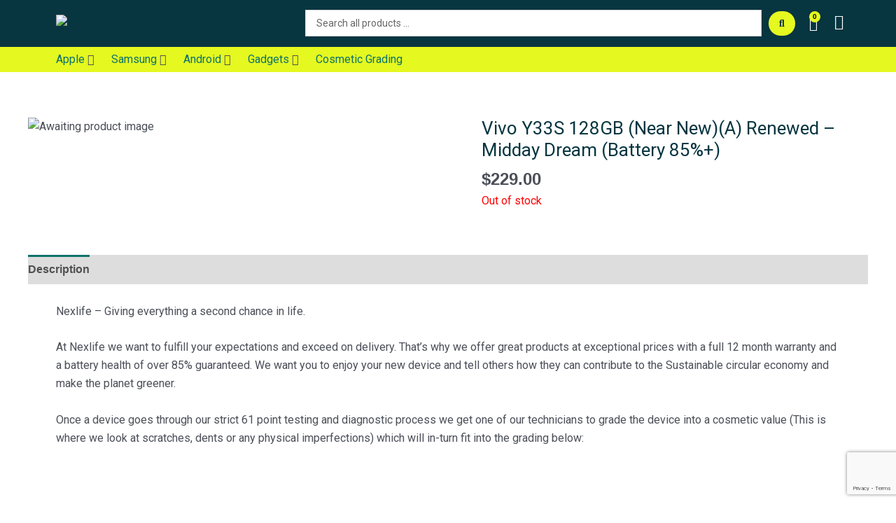

--- FILE ---
content_type: text/html; charset=UTF-8
request_url: https://nexlife.com.au/product/vivo-y33s-128gb-near-newa-renewed-midday-dream-battery-85/
body_size: 97845
content:
<!DOCTYPE html>
<html lang="en-AU">
<head>
<meta charset="UTF-8">
<meta name="viewport" content="width=device-width, initial-scale=1">
	 <link rel="profile" href="https://gmpg.org/xfn/11"> 
	 <meta name='robots' content='index, follow, max-image-preview:large, max-snippet:-1, max-video-preview:-1' />
	<style>img:is([sizes="auto" i], [sizes^="auto," i]) { contain-intrinsic-size: 3000px 1500px }</style>
	
<!-- Google Tag Manager for WordPress by gtm4wp.com -->
<script data-cfasync="false" data-pagespeed-no-defer>
	var gtm4wp_datalayer_name = "dataLayer";
	var dataLayer = dataLayer || [];
</script>
<!-- End Google Tag Manager for WordPress by gtm4wp.com -->
	<!-- This site is optimized with the Yoast SEO plugin v26.0 - https://yoast.com/wordpress/plugins/seo/ -->
	<title>Vivo Y33S 128GB (Near New)(A) Renewed - Midday Dream (Battery 85%+) - NEXLIFE</title>
	<link rel="canonical" href="https://nexlife.com.au/product/vivo-y33s-128gb-near-newa-renewed-midday-dream-battery-85/" />
	<meta property="og:locale" content="en_US" />
	<meta property="og:type" content="article" />
	<meta property="og:title" content="Vivo Y33S 128GB (Near New)(A) Renewed - Midday Dream (Battery 85%+) - NEXLIFE" />
	<meta property="og:description" content="What makes a Renewed Device so good&#8230; Our Renewed devices&nbsp;run through an extensive testing &amp; certifying process before being prepared for repackaging and redistribution.&nbsp;&nbsp; At this stage the device also goes through a 50 point diagnostics process to ensure all functions are working perfectly. Should any of these functions fail then the device is diverted [&hellip;]" />
	<meta property="og:url" content="https://nexlife.com.au/product/vivo-y33s-128gb-near-newa-renewed-midday-dream-battery-85/" />
	<meta property="og:site_name" content="NEXLIFE" />
	<meta property="article:modified_time" content="2024-09-13T23:38:39+00:00" />
	<meta name="twitter:card" content="summary_large_image" />
	<meta name="twitter:label1" content="Est. reading time" />
	<meta name="twitter:data1" content="1 minute" />
	<script type="application/ld+json" class="yoast-schema-graph">{"@context":"https://schema.org","@graph":[{"@type":"WebPage","@id":"https://nexlife.com.au/product/vivo-y33s-128gb-near-newa-renewed-midday-dream-battery-85/","url":"https://nexlife.com.au/product/vivo-y33s-128gb-near-newa-renewed-midday-dream-battery-85/","name":"Vivo Y33S 128GB (Near New)(A) Renewed - Midday Dream (Battery 85%+) - NEXLIFE","isPartOf":{"@id":"https://nexlife.com.au/#website"},"datePublished":"2024-06-13T06:00:37+00:00","dateModified":"2024-09-13T23:38:39+00:00","breadcrumb":{"@id":"https://nexlife.com.au/product/vivo-y33s-128gb-near-newa-renewed-midday-dream-battery-85/#breadcrumb"},"inLanguage":"en-AU","potentialAction":[{"@type":"ReadAction","target":["https://nexlife.com.au/product/vivo-y33s-128gb-near-newa-renewed-midday-dream-battery-85/"]}]},{"@type":"BreadcrumbList","@id":"https://nexlife.com.au/product/vivo-y33s-128gb-near-newa-renewed-midday-dream-battery-85/#breadcrumb","itemListElement":[{"@type":"ListItem","position":1,"name":"Home","item":"https://nexlife.com.au/"},{"@type":"ListItem","position":2,"name":"Shop","item":"https://nexlife.com.au/shop/"},{"@type":"ListItem","position":3,"name":"Vivo Y33S 128GB (Near New)(A) Renewed &#8211; Midday Dream (Battery 85%+)"}]},{"@type":"WebSite","@id":"https://nexlife.com.au/#website","url":"https://nexlife.com.au/","name":"NEXLIFE","description":"","publisher":{"@id":"https://nexlife.com.au/#organization"},"potentialAction":[{"@type":"SearchAction","target":{"@type":"EntryPoint","urlTemplate":"https://nexlife.com.au/?s={search_term_string}"},"query-input":{"@type":"PropertyValueSpecification","valueRequired":true,"valueName":"search_term_string"}}],"inLanguage":"en-AU"},{"@type":"Organization","@id":"https://nexlife.com.au/#organization","name":"NEXLIFE","url":"https://nexlife.com.au/","logo":{"@type":"ImageObject","inLanguage":"en-AU","@id":"https://nexlife.com.au/#/schema/logo/image/","url":"https://nexlife.com.au/wp-content/uploads/2021/10/NEXLIFE-Social-Logo.jpg","contentUrl":"https://nexlife.com.au/wp-content/uploads/2021/10/NEXLIFE-Social-Logo.jpg","width":1003,"height":576,"caption":"NEXLIFE"},"image":{"@id":"https://nexlife.com.au/#/schema/logo/image/"}}]}</script>
	<!-- / Yoast SEO plugin. -->


<link rel='dns-prefetch' href='//www.googletagmanager.com' />
<link rel='dns-prefetch' href='//fonts.googleapis.com' />
<link rel="alternate" type="application/rss+xml" title="NEXLIFE &raquo; Feed" href="https://nexlife.com.au/feed/" />
<link rel="alternate" type="application/rss+xml" title="NEXLIFE &raquo; Comments Feed" href="https://nexlife.com.au/comments/feed/" />
<script>
window._wpemojiSettings = {"baseUrl":"https:\/\/s.w.org\/images\/core\/emoji\/16.0.1\/72x72\/","ext":".png","svgUrl":"https:\/\/s.w.org\/images\/core\/emoji\/16.0.1\/svg\/","svgExt":".svg","source":{"wpemoji":"https:\/\/nexlife.com.au\/wp-includes\/js\/wp-emoji.js?ver=6.8.3","twemoji":"https:\/\/nexlife.com.au\/wp-includes\/js\/twemoji.js?ver=6.8.3"}};
/**
 * @output wp-includes/js/wp-emoji-loader.js
 */

/**
 * Emoji Settings as exported in PHP via _print_emoji_detection_script().
 * @typedef WPEmojiSettings
 * @type {object}
 * @property {?object} source
 * @property {?string} source.concatemoji
 * @property {?string} source.twemoji
 * @property {?string} source.wpemoji
 * @property {?boolean} DOMReady
 * @property {?Function} readyCallback
 */

/**
 * Support tests.
 * @typedef SupportTests
 * @type {object}
 * @property {?boolean} flag
 * @property {?boolean} emoji
 */

/**
 * IIFE to detect emoji support and load Twemoji if needed.
 *
 * @param {Window} window
 * @param {Document} document
 * @param {WPEmojiSettings} settings
 */
( function wpEmojiLoader( window, document, settings ) {
	if ( typeof Promise === 'undefined' ) {
		return;
	}

	var sessionStorageKey = 'wpEmojiSettingsSupports';
	var tests = [ 'flag', 'emoji' ];

	/**
	 * Checks whether the browser supports offloading to a Worker.
	 *
	 * @since 6.3.0
	 *
	 * @private
	 *
	 * @returns {boolean}
	 */
	function supportsWorkerOffloading() {
		return (
			typeof Worker !== 'undefined' &&
			typeof OffscreenCanvas !== 'undefined' &&
			typeof URL !== 'undefined' &&
			URL.createObjectURL &&
			typeof Blob !== 'undefined'
		);
	}

	/**
	 * @typedef SessionSupportTests
	 * @type {object}
	 * @property {number} timestamp
	 * @property {SupportTests} supportTests
	 */

	/**
	 * Get support tests from session.
	 *
	 * @since 6.3.0
	 *
	 * @private
	 *
	 * @returns {?SupportTests} Support tests, or null if not set or older than 1 week.
	 */
	function getSessionSupportTests() {
		try {
			/** @type {SessionSupportTests} */
			var item = JSON.parse(
				sessionStorage.getItem( sessionStorageKey )
			);
			if (
				typeof item === 'object' &&
				typeof item.timestamp === 'number' &&
				new Date().valueOf() < item.timestamp + 604800 && // Note: Number is a week in seconds.
				typeof item.supportTests === 'object'
			) {
				return item.supportTests;
			}
		} catch ( e ) {}
		return null;
	}

	/**
	 * Persist the supports in session storage.
	 *
	 * @since 6.3.0
	 *
	 * @private
	 *
	 * @param {SupportTests} supportTests Support tests.
	 */
	function setSessionSupportTests( supportTests ) {
		try {
			/** @type {SessionSupportTests} */
			var item = {
				supportTests: supportTests,
				timestamp: new Date().valueOf()
			};

			sessionStorage.setItem(
				sessionStorageKey,
				JSON.stringify( item )
			);
		} catch ( e ) {}
	}

	/**
	 * Checks if two sets of Emoji characters render the same visually.
	 *
	 * This is used to determine if the browser is rendering an emoji with multiple data points
	 * correctly. set1 is the emoji in the correct form, using a zero-width joiner. set2 is the emoji
	 * in the incorrect form, using a zero-width space. If the two sets render the same, then the browser
	 * does not support the emoji correctly.
	 *
	 * This function may be serialized to run in a Worker. Therefore, it cannot refer to variables from the containing
	 * scope. Everything must be passed by parameters.
	 *
	 * @since 4.9.0
	 *
	 * @private
	 *
	 * @param {CanvasRenderingContext2D} context 2D Context.
	 * @param {string} set1 Set of Emoji to test.
	 * @param {string} set2 Set of Emoji to test.
	 *
	 * @return {boolean} True if the two sets render the same.
	 */
	function emojiSetsRenderIdentically( context, set1, set2 ) {
		// Cleanup from previous test.
		context.clearRect( 0, 0, context.canvas.width, context.canvas.height );
		context.fillText( set1, 0, 0 );
		var rendered1 = new Uint32Array(
			context.getImageData(
				0,
				0,
				context.canvas.width,
				context.canvas.height
			).data
		);

		// Cleanup from previous test.
		context.clearRect( 0, 0, context.canvas.width, context.canvas.height );
		context.fillText( set2, 0, 0 );
		var rendered2 = new Uint32Array(
			context.getImageData(
				0,
				0,
				context.canvas.width,
				context.canvas.height
			).data
		);

		return rendered1.every( function ( rendered2Data, index ) {
			return rendered2Data === rendered2[ index ];
		} );
	}

	/**
	 * Checks if the center point of a single emoji is empty.
	 *
	 * This is used to determine if the browser is rendering an emoji with a single data point
	 * correctly. The center point of an incorrectly rendered emoji will be empty. A correctly
	 * rendered emoji will have a non-zero value at the center point.
	 *
	 * This function may be serialized to run in a Worker. Therefore, it cannot refer to variables from the containing
	 * scope. Everything must be passed by parameters.
	 *
	 * @since 6.8.2
	 *
	 * @private
	 *
	 * @param {CanvasRenderingContext2D} context 2D Context.
	 * @param {string} emoji Emoji to test.
	 *
	 * @return {boolean} True if the center point is empty.
	 */
	function emojiRendersEmptyCenterPoint( context, emoji ) {
		// Cleanup from previous test.
		context.clearRect( 0, 0, context.canvas.width, context.canvas.height );
		context.fillText( emoji, 0, 0 );

		// Test if the center point (16, 16) is empty (0,0,0,0).
		var centerPoint = context.getImageData(16, 16, 1, 1);
		for ( var i = 0; i < centerPoint.data.length; i++ ) {
			if ( centerPoint.data[ i ] !== 0 ) {
				// Stop checking the moment it's known not to be empty.
				return false;
			}
		}

		return true;
	}

	/**
	 * Determines if the browser properly renders Emoji that Twemoji can supplement.
	 *
	 * This function may be serialized to run in a Worker. Therefore, it cannot refer to variables from the containing
	 * scope. Everything must be passed by parameters.
	 *
	 * @since 4.2.0
	 *
	 * @private
	 *
	 * @param {CanvasRenderingContext2D} context 2D Context.
	 * @param {string} type Whether to test for support of "flag" or "emoji".
	 * @param {Function} emojiSetsRenderIdentically Reference to emojiSetsRenderIdentically function, needed due to minification.
	 * @param {Function} emojiRendersEmptyCenterPoint Reference to emojiRendersEmptyCenterPoint function, needed due to minification.
	 *
	 * @return {boolean} True if the browser can render emoji, false if it cannot.
	 */
	function browserSupportsEmoji( context, type, emojiSetsRenderIdentically, emojiRendersEmptyCenterPoint ) {
		var isIdentical;

		switch ( type ) {
			case 'flag':
				/*
				 * Test for Transgender flag compatibility. Added in Unicode 13.
				 *
				 * To test for support, we try to render it, and compare the rendering to how it would look if
				 * the browser doesn't render it correctly (white flag emoji + transgender symbol).
				 */
				isIdentical = emojiSetsRenderIdentically(
					context,
					'\uD83C\uDFF3\uFE0F\u200D\u26A7\uFE0F', // as a zero-width joiner sequence
					'\uD83C\uDFF3\uFE0F\u200B\u26A7\uFE0F' // separated by a zero-width space
				);

				if ( isIdentical ) {
					return false;
				}

				/*
				 * Test for Sark flag compatibility. This is the least supported of the letter locale flags,
				 * so gives us an easy test for full support.
				 *
				 * To test for support, we try to render it, and compare the rendering to how it would look if
				 * the browser doesn't render it correctly ([C] + [Q]).
				 */
				isIdentical = emojiSetsRenderIdentically(
					context,
					'\uD83C\uDDE8\uD83C\uDDF6', // as the sequence of two code points
					'\uD83C\uDDE8\u200B\uD83C\uDDF6' // as the two code points separated by a zero-width space
				);

				if ( isIdentical ) {
					return false;
				}

				/*
				 * Test for English flag compatibility. England is a country in the United Kingdom, it
				 * does not have a two letter locale code but rather a five letter sub-division code.
				 *
				 * To test for support, we try to render it, and compare the rendering to how it would look if
				 * the browser doesn't render it correctly (black flag emoji + [G] + [B] + [E] + [N] + [G]).
				 */
				isIdentical = emojiSetsRenderIdentically(
					context,
					// as the flag sequence
					'\uD83C\uDFF4\uDB40\uDC67\uDB40\uDC62\uDB40\uDC65\uDB40\uDC6E\uDB40\uDC67\uDB40\uDC7F',
					// with each code point separated by a zero-width space
					'\uD83C\uDFF4\u200B\uDB40\uDC67\u200B\uDB40\uDC62\u200B\uDB40\uDC65\u200B\uDB40\uDC6E\u200B\uDB40\uDC67\u200B\uDB40\uDC7F'
				);

				return ! isIdentical;
			case 'emoji':
				/*
				 * Does Emoji 16.0 cause the browser to go splat?
				 *
				 * To test for Emoji 16.0 support, try to render a new emoji: Splatter.
				 *
				 * The splatter emoji is a single code point emoji. Testing for browser support
				 * required testing the center point of the emoji to see if it is empty.
				 *
				 * 0xD83E 0xDEDF (\uD83E\uDEDF) == 🫟 Splatter.
				 *
				 * When updating this test, please ensure that the emoji is either a single code point
				 * or switch to using the emojiSetsRenderIdentically function and testing with a zero-width
				 * joiner vs a zero-width space.
				 */
				var notSupported = emojiRendersEmptyCenterPoint( context, '\uD83E\uDEDF' );
				return ! notSupported;
		}

		return false;
	}

	/**
	 * Checks emoji support tests.
	 *
	 * This function may be serialized to run in a Worker. Therefore, it cannot refer to variables from the containing
	 * scope. Everything must be passed by parameters.
	 *
	 * @since 6.3.0
	 *
	 * @private
	 *
	 * @param {string[]} tests Tests.
	 * @param {Function} browserSupportsEmoji Reference to browserSupportsEmoji function, needed due to minification.
	 * @param {Function} emojiSetsRenderIdentically Reference to emojiSetsRenderIdentically function, needed due to minification.
	 * @param {Function} emojiRendersEmptyCenterPoint Reference to emojiRendersEmptyCenterPoint function, needed due to minification.
	 *
	 * @return {SupportTests} Support tests.
	 */
	function testEmojiSupports( tests, browserSupportsEmoji, emojiSetsRenderIdentically, emojiRendersEmptyCenterPoint ) {
		var canvas;
		if (
			typeof WorkerGlobalScope !== 'undefined' &&
			self instanceof WorkerGlobalScope
		) {
			canvas = new OffscreenCanvas( 300, 150 ); // Dimensions are default for HTMLCanvasElement.
		} else {
			canvas = document.createElement( 'canvas' );
		}

		var context = canvas.getContext( '2d', { willReadFrequently: true } );

		/*
		 * Chrome on OS X added native emoji rendering in M41. Unfortunately,
		 * it doesn't work when the font is bolder than 500 weight. So, we
		 * check for bold rendering support to avoid invisible emoji in Chrome.
		 */
		context.textBaseline = 'top';
		context.font = '600 32px Arial';

		var supports = {};
		tests.forEach( function ( test ) {
			supports[ test ] = browserSupportsEmoji( context, test, emojiSetsRenderIdentically, emojiRendersEmptyCenterPoint );
		} );
		return supports;
	}

	/**
	 * Adds a script to the head of the document.
	 *
	 * @ignore
	 *
	 * @since 4.2.0
	 *
	 * @param {string} src The url where the script is located.
	 *
	 * @return {void}
	 */
	function addScript( src ) {
		var script = document.createElement( 'script' );
		script.src = src;
		script.defer = true;
		document.head.appendChild( script );
	}

	settings.supports = {
		everything: true,
		everythingExceptFlag: true
	};

	// Create a promise for DOMContentLoaded since the worker logic may finish after the event has fired.
	var domReadyPromise = new Promise( function ( resolve ) {
		document.addEventListener( 'DOMContentLoaded', resolve, {
			once: true
		} );
	} );

	// Obtain the emoji support from the browser, asynchronously when possible.
	new Promise( function ( resolve ) {
		var supportTests = getSessionSupportTests();
		if ( supportTests ) {
			resolve( supportTests );
			return;
		}

		if ( supportsWorkerOffloading() ) {
			try {
				// Note that the functions are being passed as arguments due to minification.
				var workerScript =
					'postMessage(' +
					testEmojiSupports.toString() +
					'(' +
					[
						JSON.stringify( tests ),
						browserSupportsEmoji.toString(),
						emojiSetsRenderIdentically.toString(),
						emojiRendersEmptyCenterPoint.toString()
					].join( ',' ) +
					'));';
				var blob = new Blob( [ workerScript ], {
					type: 'text/javascript'
				} );
				var worker = new Worker( URL.createObjectURL( blob ), { name: 'wpTestEmojiSupports' } );
				worker.onmessage = function ( event ) {
					supportTests = event.data;
					setSessionSupportTests( supportTests );
					worker.terminate();
					resolve( supportTests );
				};
				return;
			} catch ( e ) {}
		}

		supportTests = testEmojiSupports( tests, browserSupportsEmoji, emojiSetsRenderIdentically, emojiRendersEmptyCenterPoint );
		setSessionSupportTests( supportTests );
		resolve( supportTests );
	} )
		// Once the browser emoji support has been obtained from the session, finalize the settings.
		.then( function ( supportTests ) {
			/*
			 * Tests the browser support for flag emojis and other emojis, and adjusts the
			 * support settings accordingly.
			 */
			for ( var test in supportTests ) {
				settings.supports[ test ] = supportTests[ test ];

				settings.supports.everything =
					settings.supports.everything && settings.supports[ test ];

				if ( 'flag' !== test ) {
					settings.supports.everythingExceptFlag =
						settings.supports.everythingExceptFlag &&
						settings.supports[ test ];
				}
			}

			settings.supports.everythingExceptFlag =
				settings.supports.everythingExceptFlag &&
				! settings.supports.flag;

			// Sets DOMReady to false and assigns a ready function to settings.
			settings.DOMReady = false;
			settings.readyCallback = function () {
				settings.DOMReady = true;
			};
		} )
		.then( function () {
			return domReadyPromise;
		} )
		.then( function () {
			// When the browser can not render everything we need to load a polyfill.
			if ( ! settings.supports.everything ) {
				settings.readyCallback();

				var src = settings.source || {};

				if ( src.concatemoji ) {
					addScript( src.concatemoji );
				} else if ( src.wpemoji && src.twemoji ) {
					addScript( src.twemoji );
					addScript( src.wpemoji );
				}
			}
		} );
} )( window, document, window._wpemojiSettings );
</script>
<link rel='stylesheet' id='jet-menu-astra-css' href='https://nexlife.com.au/wp-content/plugins/jet-menu/integration/themes/astra/assets/css/style.css?ver=2.4.8.1' media='all' />
<link rel='stylesheet' id='astra-theme-css-css' href='https://nexlife.com.au/wp-content/themes/astra/assets/css/minified/style.min.css?ver=4.6.14' media='all' />
<style id='astra-theme-css-inline-css'>
.ast-no-sidebar .entry-content .alignfull {margin-left: calc( -50vw + 50%);margin-right: calc( -50vw + 50%);max-width: 100vw;width: 100vw;}.ast-no-sidebar .entry-content .alignwide {margin-left: calc(-41vw + 50%);margin-right: calc(-41vw + 50%);max-width: unset;width: unset;}.ast-no-sidebar .entry-content .alignfull .alignfull,.ast-no-sidebar .entry-content .alignfull .alignwide,.ast-no-sidebar .entry-content .alignwide .alignfull,.ast-no-sidebar .entry-content .alignwide .alignwide,.ast-no-sidebar .entry-content .wp-block-column .alignfull,.ast-no-sidebar .entry-content .wp-block-column .alignwide{width: 100%;margin-left: auto;margin-right: auto;}.wp-block-gallery,.blocks-gallery-grid {margin: 0;}.wp-block-separator {max-width: 100px;}.wp-block-separator.is-style-wide,.wp-block-separator.is-style-dots {max-width: none;}.entry-content .has-2-columns .wp-block-column:first-child {padding-right: 10px;}.entry-content .has-2-columns .wp-block-column:last-child {padding-left: 10px;}@media (max-width: 782px) {.entry-content .wp-block-columns .wp-block-column {flex-basis: 100%;}.entry-content .has-2-columns .wp-block-column:first-child {padding-right: 0;}.entry-content .has-2-columns .wp-block-column:last-child {padding-left: 0;}}body .entry-content .wp-block-latest-posts {margin-left: 0;}body .entry-content .wp-block-latest-posts li {list-style: none;}.ast-no-sidebar .ast-container .entry-content .wp-block-latest-posts {margin-left: 0;}.ast-header-break-point .entry-content .alignwide {margin-left: auto;margin-right: auto;}.entry-content .blocks-gallery-item img {margin-bottom: auto;}.wp-block-pullquote {border-top: 4px solid #555d66;border-bottom: 4px solid #555d66;color: #40464d;}:root{--ast-post-nav-space:0;--ast-container-default-xlg-padding:6.67em;--ast-container-default-lg-padding:5.67em;--ast-container-default-slg-padding:4.34em;--ast-container-default-md-padding:3.34em;--ast-container-default-sm-padding:6.67em;--ast-container-default-xs-padding:2.4em;--ast-container-default-xxs-padding:1.4em;--ast-code-block-background:#EEEEEE;--ast-comment-inputs-background:#FAFAFA;--ast-normal-container-width:1200px;--ast-narrow-container-width:750px;--ast-blog-title-font-weight:normal;--ast-blog-meta-weight:inherit;}html{font-size:100%;}a,.page-title{color:var(--ast-global-color-1);}a:hover,a:focus{color:#0d7369;}body,button,input,select,textarea,.ast-button,.ast-custom-button{font-family:-apple-system,BlinkMacSystemFont,Segoe UI,Roboto,Oxygen-Sans,Ubuntu,Cantarell,Helvetica Neue,sans-serif;font-weight:inherit;font-size:16px;font-size:1rem;line-height:var(--ast-body-line-height,1.65em);}blockquote{color:var(--ast-global-color-3);}h1,.entry-content h1,h2,.entry-content h2,h3,.entry-content h3,h4,.entry-content h4,h5,.entry-content h5,h6,.entry-content h6,.site-title,.site-title a{font-family:'Roboto',sans-serif;font-weight:400;}.site-title{font-size:35px;font-size:2.1875rem;display:none;}header .custom-logo-link img{max-width:264px;}.astra-logo-svg{width:264px;}.site-header .site-description{font-size:15px;font-size:0.9375rem;display:none;}.entry-title{font-size:26px;font-size:1.625rem;}.archive .ast-article-post .ast-article-inner,.blog .ast-article-post .ast-article-inner,.archive .ast-article-post .ast-article-inner:hover,.blog .ast-article-post .ast-article-inner:hover{overflow:hidden;}h1,.entry-content h1{font-size:58px;font-size:3.625rem;font-weight:600;font-family:'Roboto',sans-serif;line-height:1.4em;}h2,.entry-content h2{font-size:32px;font-size:2rem;font-family:'Roboto',sans-serif;line-height:1.3em;}h3,.entry-content h3{font-size:26px;font-size:1.625rem;font-family:'Roboto',sans-serif;line-height:1.3em;}h4,.entry-content h4{font-size:24px;font-size:1.5rem;line-height:1.2em;font-family:'Roboto',sans-serif;}h5,.entry-content h5{font-size:20px;font-size:1.25rem;line-height:1.2em;font-family:'Roboto',sans-serif;}h6,.entry-content h6{font-size:16px;font-size:1rem;line-height:1.25em;font-family:'Roboto',sans-serif;}::selection{background-color:var(--ast-global-color-0);color:#ffffff;}body,h1,.entry-title a,.entry-content h1,h2,.entry-content h2,h3,.entry-content h3,h4,.entry-content h4,h5,.entry-content h5,h6,.entry-content h6{color:var(--ast-global-color-3);}.tagcloud a:hover,.tagcloud a:focus,.tagcloud a.current-item{color:#ffffff;border-color:var(--ast-global-color-1);background-color:var(--ast-global-color-1);}input:focus,input[type="text"]:focus,input[type="email"]:focus,input[type="url"]:focus,input[type="password"]:focus,input[type="reset"]:focus,input[type="search"]:focus,textarea:focus{border-color:var(--ast-global-color-1);}input[type="radio"]:checked,input[type=reset],input[type="checkbox"]:checked,input[type="checkbox"]:hover:checked,input[type="checkbox"]:focus:checked,input[type=range]::-webkit-slider-thumb{border-color:var(--ast-global-color-1);background-color:var(--ast-global-color-1);box-shadow:none;}.site-footer a:hover + .post-count,.site-footer a:focus + .post-count{background:var(--ast-global-color-1);border-color:var(--ast-global-color-1);}.single .nav-links .nav-previous,.single .nav-links .nav-next{color:var(--ast-global-color-1);}.entry-meta,.entry-meta *{line-height:1.45;color:var(--ast-global-color-1);}.entry-meta a:not(.ast-button):hover,.entry-meta a:not(.ast-button):hover *,.entry-meta a:not(.ast-button):focus,.entry-meta a:not(.ast-button):focus *,.page-links > .page-link,.page-links .page-link:hover,.post-navigation a:hover{color:#0d7369;}#cat option,.secondary .calendar_wrap thead a,.secondary .calendar_wrap thead a:visited{color:var(--ast-global-color-1);}.secondary .calendar_wrap #today,.ast-progress-val span{background:var(--ast-global-color-1);}.secondary a:hover + .post-count,.secondary a:focus + .post-count{background:var(--ast-global-color-1);border-color:var(--ast-global-color-1);}.calendar_wrap #today > a{color:#ffffff;}.page-links .page-link,.single .post-navigation a{color:var(--ast-global-color-1);}.ast-search-menu-icon .search-form button.search-submit{padding:0 4px;}.ast-search-menu-icon form.search-form{padding-right:0;}.ast-header-search .ast-search-menu-icon.ast-dropdown-active .search-form,.ast-header-search .ast-search-menu-icon.ast-dropdown-active .search-field:focus{transition:all 0.2s;}.search-form input.search-field:focus{outline:none;}.widget-title,.widget .wp-block-heading{font-size:22px;font-size:1.375rem;color:var(--ast-global-color-3);}.ast-search-menu-icon.slide-search a:focus-visible:focus-visible,.astra-search-icon:focus-visible,#close:focus-visible,a:focus-visible,.ast-menu-toggle:focus-visible,.site .skip-link:focus-visible,.wp-block-loginout input:focus-visible,.wp-block-search.wp-block-search__button-inside .wp-block-search__inside-wrapper,.ast-header-navigation-arrow:focus-visible,.woocommerce .wc-proceed-to-checkout > .checkout-button:focus-visible,.woocommerce .woocommerce-MyAccount-navigation ul li a:focus-visible,.ast-orders-table__row .ast-orders-table__cell:focus-visible,.woocommerce .woocommerce-order-details .order-again > .button:focus-visible,.woocommerce .woocommerce-message a.button.wc-forward:focus-visible,.woocommerce #minus_qty:focus-visible,.woocommerce #plus_qty:focus-visible,a#ast-apply-coupon:focus-visible,.woocommerce .woocommerce-info a:focus-visible,.woocommerce .astra-shop-summary-wrap a:focus-visible,.woocommerce a.wc-forward:focus-visible,#ast-apply-coupon:focus-visible,.woocommerce-js .woocommerce-mini-cart-item a.remove:focus-visible,#close:focus-visible,.button.search-submit:focus-visible,#search_submit:focus,.normal-search:focus-visible,.ast-header-account-wrap:focus-visible{outline-style:dotted;outline-color:inherit;outline-width:thin;}input:focus,input[type="text"]:focus,input[type="email"]:focus,input[type="url"]:focus,input[type="password"]:focus,input[type="reset"]:focus,input[type="search"]:focus,input[type="number"]:focus,textarea:focus,.wp-block-search__input:focus,[data-section="section-header-mobile-trigger"] .ast-button-wrap .ast-mobile-menu-trigger-minimal:focus,.ast-mobile-popup-drawer.active .menu-toggle-close:focus,.woocommerce-ordering select.orderby:focus,#ast-scroll-top:focus,#coupon_code:focus,.woocommerce-page #comment:focus,.woocommerce #reviews #respond input#submit:focus,.woocommerce a.add_to_cart_button:focus,.woocommerce .button.single_add_to_cart_button:focus,.woocommerce .woocommerce-cart-form button:focus,.woocommerce .woocommerce-cart-form__cart-item .quantity .qty:focus,.woocommerce .woocommerce-billing-fields .woocommerce-billing-fields__field-wrapper .woocommerce-input-wrapper > .input-text:focus,.woocommerce #order_comments:focus,.woocommerce #place_order:focus,.woocommerce .woocommerce-address-fields .woocommerce-address-fields__field-wrapper .woocommerce-input-wrapper > .input-text:focus,.woocommerce .woocommerce-MyAccount-content form button:focus,.woocommerce .woocommerce-MyAccount-content .woocommerce-EditAccountForm .woocommerce-form-row .woocommerce-Input.input-text:focus,.woocommerce .ast-woocommerce-container .woocommerce-pagination ul.page-numbers li a:focus,body #content .woocommerce form .form-row .select2-container--default .select2-selection--single:focus,#ast-coupon-code:focus,.woocommerce.woocommerce-js .quantity input[type=number]:focus,.woocommerce-js .woocommerce-mini-cart-item .quantity input[type=number]:focus,.woocommerce p#ast-coupon-trigger:focus{border-style:dotted;border-color:inherit;border-width:thin;}input{outline:none;}.woocommerce-js input[type=text]:focus,.woocommerce-js input[type=email]:focus,.woocommerce-js textarea:focus,input[type=number]:focus,.comments-area textarea#comment:focus,.comments-area textarea#comment:active,.comments-area .ast-comment-formwrap input[type="text"]:focus,.comments-area .ast-comment-formwrap input[type="text"]:active{outline-style:disable;outline-color:inherit;outline-width:thin;}.main-header-menu .menu-link,.ast-header-custom-item a{color:var(--ast-global-color-3);}.main-header-menu .menu-item:hover > .menu-link,.main-header-menu .menu-item:hover > .ast-menu-toggle,.main-header-menu .ast-masthead-custom-menu-items a:hover,.main-header-menu .menu-item.focus > .menu-link,.main-header-menu .menu-item.focus > .ast-menu-toggle,.main-header-menu .current-menu-item > .menu-link,.main-header-menu .current-menu-ancestor > .menu-link,.main-header-menu .current-menu-item > .ast-menu-toggle,.main-header-menu .current-menu-ancestor > .ast-menu-toggle{color:var(--ast-global-color-1);}.header-main-layout-3 .ast-main-header-bar-alignment{margin-right:auto;}.header-main-layout-2 .site-header-section-left .ast-site-identity{text-align:left;}.ast-logo-title-inline .site-logo-img{padding-right:1em;}.site-logo-img img{ transition:all 0.2s linear;}body .ast-oembed-container *{position:absolute;top:0;width:100%;height:100%;left:0;}body .wp-block-embed-pocket-casts .ast-oembed-container *{position:unset;}.ast-header-break-point .ast-mobile-menu-buttons-minimal.menu-toggle{background:transparent;color:var(--ast-global-color-0);}.ast-header-break-point .ast-mobile-menu-buttons-outline.menu-toggle{background:transparent;border:1px solid var(--ast-global-color-0);color:var(--ast-global-color-0);}.ast-header-break-point .ast-mobile-menu-buttons-fill.menu-toggle{background:var(--ast-global-color-0);}.ast-single-post-featured-section + article {margin-top: 2em;}.site-content .ast-single-post-featured-section img {width: 100%;overflow: hidden;object-fit: cover;}.site > .ast-single-related-posts-container {margin-top: 0;}@media (min-width: 769px) {.ast-desktop .ast-container--narrow {max-width: var(--ast-narrow-container-width);margin: 0 auto;}}.footer-adv .footer-adv-overlay{border-top-style:solid;border-top-color:#7a7a7a;}@media( max-width: 420px ) {.single .nav-links .nav-previous,.single .nav-links .nav-next {width: 100%;text-align: center;}}.wp-block-buttons.aligncenter{justify-content:center;}@media (max-width:782px){.entry-content .wp-block-columns .wp-block-column{margin-left:0px;}}.wp-block-image.aligncenter{margin-left:auto;margin-right:auto;}.wp-block-table.aligncenter{margin-left:auto;margin-right:auto;}.wp-block-buttons .wp-block-button.is-style-outline .wp-block-button__link.wp-element-button,.ast-outline-button,.wp-block-uagb-buttons-child .uagb-buttons-repeater.ast-outline-button{border-top-width:2px;border-right-width:2px;border-bottom-width:2px;border-left-width:2px;font-family:inherit;font-weight:inherit;line-height:1em;border-top-left-radius:30px;border-top-right-radius:30px;border-bottom-right-radius:30px;border-bottom-left-radius:30px;}.entry-content[ast-blocks-layout] > figure{margin-bottom:1em;}@media (max-width:768px){.ast-separate-container #primary,.ast-separate-container #secondary{padding:1.5em 0;}#primary,#secondary{padding:1.5em 0;margin:0;}.ast-left-sidebar #content > .ast-container{display:flex;flex-direction:column-reverse;width:100%;}.ast-separate-container .ast-article-post,.ast-separate-container .ast-article-single{padding:1.5em 2.14em;}.ast-author-box img.avatar{margin:20px 0 0 0;}}@media (min-width:769px){.ast-separate-container.ast-right-sidebar #primary,.ast-separate-container.ast-left-sidebar #primary{border:0;}.search-no-results.ast-separate-container #primary{margin-bottom:4em;}}.elementor-button-wrapper .elementor-button{border-style:solid;text-decoration:none;border-top-width:0px;border-right-width:0px;border-left-width:0px;border-bottom-width:0px;}body .elementor-button.elementor-size-sm,body .elementor-button.elementor-size-xs,body .elementor-button.elementor-size-md,body .elementor-button.elementor-size-lg,body .elementor-button.elementor-size-xl,body .elementor-button{border-top-left-radius:30px;border-top-right-radius:30px;border-bottom-right-radius:30px;border-bottom-left-radius:30px;padding-top:10px;padding-right:20px;padding-bottom:10px;padding-left:20px;}.elementor-button-wrapper .elementor-button{border-color:var(--ast-global-color-0);background-color:var(--ast-global-color-0);}.elementor-button-wrapper .elementor-button:hover,.elementor-button-wrapper .elementor-button:focus{color:#ffffff;background-color:#0d7369;border-color:#0d7369;}.wp-block-button .wp-block-button__link ,.elementor-button-wrapper .elementor-button,.elementor-button-wrapper .elementor-button:visited{color:#ffffff;}.elementor-button-wrapper .elementor-button{line-height:1em;}.wp-block-button .wp-block-button__link:hover,.wp-block-button .wp-block-button__link:focus{color:#ffffff;background-color:#0d7369;border-color:#0d7369;}.elementor-widget-heading h1.elementor-heading-title{line-height:1.4em;}.elementor-widget-heading h2.elementor-heading-title{line-height:1.3em;}.elementor-widget-heading h3.elementor-heading-title{line-height:1.3em;}.elementor-widget-heading h4.elementor-heading-title{line-height:1.2em;}.elementor-widget-heading h5.elementor-heading-title{line-height:1.2em;}.elementor-widget-heading h6.elementor-heading-title{line-height:1.25em;}.wp-block-button .wp-block-button__link{border-style:solid;border-top-width:0px;border-right-width:0px;border-left-width:0px;border-bottom-width:0px;border-color:var(--ast-global-color-0);background-color:var(--ast-global-color-0);color:#ffffff;font-family:inherit;font-weight:inherit;line-height:1em;border-top-left-radius:30px;border-top-right-radius:30px;border-bottom-right-radius:30px;border-bottom-left-radius:30px;padding-top:10px;padding-right:20px;padding-bottom:10px;padding-left:20px;}.menu-toggle,button,.ast-button,.ast-custom-button,.button,input#submit,input[type="button"],input[type="submit"],input[type="reset"]{border-style:solid;border-top-width:0px;border-right-width:0px;border-left-width:0px;border-bottom-width:0px;color:#ffffff;border-color:var(--ast-global-color-0);background-color:var(--ast-global-color-0);padding-top:10px;padding-right:20px;padding-bottom:10px;padding-left:20px;font-family:inherit;font-weight:inherit;line-height:1em;border-top-left-radius:30px;border-top-right-radius:30px;border-bottom-right-radius:30px;border-bottom-left-radius:30px;}button:focus,.menu-toggle:hover,button:hover,.ast-button:hover,.ast-custom-button:hover .button:hover,.ast-custom-button:hover ,input[type=reset]:hover,input[type=reset]:focus,input#submit:hover,input#submit:focus,input[type="button"]:hover,input[type="button"]:focus,input[type="submit"]:hover,input[type="submit"]:focus{color:#ffffff;background-color:#0d7369;border-color:#0d7369;}@media (max-width:768px){.ast-mobile-header-stack .main-header-bar .ast-search-menu-icon{display:inline-block;}.ast-header-break-point.ast-header-custom-item-outside .ast-mobile-header-stack .main-header-bar .ast-search-icon{margin:0;}.ast-comment-avatar-wrap img{max-width:2.5em;}.ast-comment-meta{padding:0 1.8888em 1.3333em;}.ast-separate-container .ast-comment-list li.depth-1{padding:1.5em 2.14em;}.ast-separate-container .comment-respond{padding:2em 2.14em;}}@media (min-width:544px){.ast-container{max-width:100%;}}@media (max-width:544px){.ast-separate-container .ast-article-post,.ast-separate-container .ast-article-single,.ast-separate-container .comments-title,.ast-separate-container .ast-archive-description{padding:1.5em 1em;}.ast-separate-container #content .ast-container{padding-left:0.54em;padding-right:0.54em;}.ast-separate-container .ast-comment-list .bypostauthor{padding:.5em;}.ast-search-menu-icon.ast-dropdown-active .search-field{width:170px;}.site-branding img,.site-header .site-logo-img .custom-logo-link img{max-width:100%;}}.ast-no-sidebar.ast-separate-container .entry-content .alignfull {margin-left: -6.67em;margin-right: -6.67em;width: auto;}@media (max-width: 1200px) {.ast-no-sidebar.ast-separate-container .entry-content .alignfull {margin-left: -2.4em;margin-right: -2.4em;}}@media (max-width: 768px) {.ast-no-sidebar.ast-separate-container .entry-content .alignfull {margin-left: -2.14em;margin-right: -2.14em;}}@media (max-width: 544px) {.ast-no-sidebar.ast-separate-container .entry-content .alignfull {margin-left: -1em;margin-right: -1em;}}.ast-no-sidebar.ast-separate-container .entry-content .alignwide {margin-left: -20px;margin-right: -20px;}.ast-no-sidebar.ast-separate-container .entry-content .wp-block-column .alignfull,.ast-no-sidebar.ast-separate-container .entry-content .wp-block-column .alignwide {margin-left: auto;margin-right: auto;width: 100%;}@media (max-width:768px){.site-title{display:block;}.site-header .site-description{display:none;}h1,.entry-content h1{font-size:30px;}h2,.entry-content h2{font-size:25px;}h3,.entry-content h3{font-size:20px;}}@media (max-width:544px){.site-title{display:block;}.site-header .site-description{display:none;}h1,.entry-content h1{font-size:30px;}h2,.entry-content h2{font-size:25px;}h3,.entry-content h3{font-size:20px;}}@media (max-width:768px){html{font-size:91.2%;}}@media (max-width:544px){html{font-size:91.2%;}}@media (min-width:769px){.ast-container{max-width:1240px;}}@font-face {font-family: "Astra";src: url(https://nexlife.com.au/wp-content/themes/astra/assets/fonts/astra.woff) format("woff"),url(https://nexlife.com.au/wp-content/themes/astra/assets/fonts/astra.ttf) format("truetype"),url(https://nexlife.com.au/wp-content/themes/astra/assets/fonts/astra.svg#astra) format("svg");font-weight: normal;font-style: normal;font-display: fallback;}@media (max-width:921px) {.main-header-bar .main-header-bar-navigation{display:none;}}.ast-desktop .main-header-menu.submenu-with-border .sub-menu,.ast-desktop .main-header-menu.submenu-with-border .astra-full-megamenu-wrapper{border-color:var(--ast-global-color-0);}.ast-desktop .main-header-menu.submenu-with-border .sub-menu{border-top-width:2px;border-style:solid;}.ast-desktop .main-header-menu.submenu-with-border .sub-menu .sub-menu{top:-2px;}.ast-desktop .main-header-menu.submenu-with-border .sub-menu .menu-link,.ast-desktop .main-header-menu.submenu-with-border .children .menu-link{border-bottom-width:0px;border-style:solid;border-color:#eaeaea;}@media (min-width:769px){.main-header-menu .sub-menu .menu-item.ast-left-align-sub-menu:hover > .sub-menu,.main-header-menu .sub-menu .menu-item.ast-left-align-sub-menu.focus > .sub-menu{margin-left:-0px;}}.ast-small-footer{border-top-style:solid;border-top-width:1px;border-top-color:#7a7a7a;}.ast-small-footer-wrap{text-align:center;}.site .comments-area{padding-bottom:3em;}.ast-header-break-point.ast-header-custom-item-inside .main-header-bar .main-header-bar-navigation .ast-search-icon {display: none;}.ast-header-break-point.ast-header-custom-item-inside .main-header-bar .ast-search-menu-icon .search-form {padding: 0;display: block;overflow: hidden;}.ast-header-break-point .ast-header-custom-item .widget:last-child {margin-bottom: 1em;}.ast-header-custom-item .widget {margin: 0.5em;display: inline-block;vertical-align: middle;}.ast-header-custom-item .widget p {margin-bottom: 0;}.ast-header-custom-item .widget li {width: auto;}.ast-header-custom-item-inside .button-custom-menu-item .menu-link {display: none;}.ast-header-custom-item-inside.ast-header-break-point .button-custom-menu-item .ast-custom-button-link {display: none;}.ast-header-custom-item-inside.ast-header-break-point .button-custom-menu-item .menu-link {display: block;}.ast-header-break-point.ast-header-custom-item-outside .main-header-bar .ast-search-icon {margin-right: 1em;}.ast-header-break-point.ast-header-custom-item-inside .main-header-bar .ast-search-menu-icon .search-field,.ast-header-break-point.ast-header-custom-item-inside .main-header-bar .ast-search-menu-icon.ast-inline-search .search-field {width: 100%;padding-right: 5.5em;}.ast-header-break-point.ast-header-custom-item-inside .main-header-bar .ast-search-menu-icon .search-submit {display: block;position: absolute;height: 100%;top: 0;right: 0;padding: 0 1em;border-radius: 0;}.ast-header-break-point .ast-header-custom-item .ast-masthead-custom-menu-items {padding-left: 20px;padding-right: 20px;margin-bottom: 1em;margin-top: 1em;}.ast-header-custom-item-inside.ast-header-break-point .button-custom-menu-item {padding-left: 0;padding-right: 0;margin-top: 0;margin-bottom: 0;}.astra-icon-down_arrow::after {content: "\e900";font-family: Astra;}.astra-icon-close::after {content: "\e5cd";font-family: Astra;}.astra-icon-drag_handle::after {content: "\e25d";font-family: Astra;}.astra-icon-format_align_justify::after {content: "\e235";font-family: Astra;}.astra-icon-menu::after {content: "\e5d2";font-family: Astra;}.astra-icon-reorder::after {content: "\e8fe";font-family: Astra;}.astra-icon-search::after {content: "\e8b6";font-family: Astra;}.astra-icon-zoom_in::after {content: "\e56b";font-family: Astra;}.astra-icon-check-circle::after {content: "\e901";font-family: Astra;}.astra-icon-shopping-cart::after {content: "\f07a";font-family: Astra;}.astra-icon-shopping-bag::after {content: "\f290";font-family: Astra;}.astra-icon-shopping-basket::after {content: "\f291";font-family: Astra;}.astra-icon-circle-o::after {content: "\e903";font-family: Astra;}.astra-icon-certificate::after {content: "\e902";font-family: Astra;}blockquote {padding: 1.2em;}:root .has-ast-global-color-0-color{color:var(--ast-global-color-0);}:root .has-ast-global-color-0-background-color{background-color:var(--ast-global-color-0);}:root .wp-block-button .has-ast-global-color-0-color{color:var(--ast-global-color-0);}:root .wp-block-button .has-ast-global-color-0-background-color{background-color:var(--ast-global-color-0);}:root .has-ast-global-color-1-color{color:var(--ast-global-color-1);}:root .has-ast-global-color-1-background-color{background-color:var(--ast-global-color-1);}:root .wp-block-button .has-ast-global-color-1-color{color:var(--ast-global-color-1);}:root .wp-block-button .has-ast-global-color-1-background-color{background-color:var(--ast-global-color-1);}:root .has-ast-global-color-2-color{color:var(--ast-global-color-2);}:root .has-ast-global-color-2-background-color{background-color:var(--ast-global-color-2);}:root .wp-block-button .has-ast-global-color-2-color{color:var(--ast-global-color-2);}:root .wp-block-button .has-ast-global-color-2-background-color{background-color:var(--ast-global-color-2);}:root .has-ast-global-color-3-color{color:var(--ast-global-color-3);}:root .has-ast-global-color-3-background-color{background-color:var(--ast-global-color-3);}:root .wp-block-button .has-ast-global-color-3-color{color:var(--ast-global-color-3);}:root .wp-block-button .has-ast-global-color-3-background-color{background-color:var(--ast-global-color-3);}:root .has-ast-global-color-4-color{color:var(--ast-global-color-4);}:root .has-ast-global-color-4-background-color{background-color:var(--ast-global-color-4);}:root .wp-block-button .has-ast-global-color-4-color{color:var(--ast-global-color-4);}:root .wp-block-button .has-ast-global-color-4-background-color{background-color:var(--ast-global-color-4);}:root .has-ast-global-color-5-color{color:var(--ast-global-color-5);}:root .has-ast-global-color-5-background-color{background-color:var(--ast-global-color-5);}:root .wp-block-button .has-ast-global-color-5-color{color:var(--ast-global-color-5);}:root .wp-block-button .has-ast-global-color-5-background-color{background-color:var(--ast-global-color-5);}:root .has-ast-global-color-6-color{color:var(--ast-global-color-6);}:root .has-ast-global-color-6-background-color{background-color:var(--ast-global-color-6);}:root .wp-block-button .has-ast-global-color-6-color{color:var(--ast-global-color-6);}:root .wp-block-button .has-ast-global-color-6-background-color{background-color:var(--ast-global-color-6);}:root .has-ast-global-color-7-color{color:var(--ast-global-color-7);}:root .has-ast-global-color-7-background-color{background-color:var(--ast-global-color-7);}:root .wp-block-button .has-ast-global-color-7-color{color:var(--ast-global-color-7);}:root .wp-block-button .has-ast-global-color-7-background-color{background-color:var(--ast-global-color-7);}:root .has-ast-global-color-8-color{color:var(--ast-global-color-8);}:root .has-ast-global-color-8-background-color{background-color:var(--ast-global-color-8);}:root .wp-block-button .has-ast-global-color-8-color{color:var(--ast-global-color-8);}:root .wp-block-button .has-ast-global-color-8-background-color{background-color:var(--ast-global-color-8);}:root{--ast-global-color-0:#073540;--ast-global-color-1:#0d7369;--ast-global-color-2:#e5f820;--ast-global-color-3:#4B4F58;--ast-global-color-4:#F5F5F5;--ast-global-color-5:#FFFFFF;--ast-global-color-6:#F2F5F7;--ast-global-color-7:#424242;--ast-global-color-8:#000000;}:root {--ast-border-color : #dddddd;}.ast-breadcrumbs .trail-browse,.ast-breadcrumbs .trail-items,.ast-breadcrumbs .trail-items li{display:inline-block;margin:0;padding:0;border:none;background:inherit;text-indent:0;text-decoration:none;}.ast-breadcrumbs .trail-browse{font-size:inherit;font-style:inherit;font-weight:inherit;color:inherit;}.ast-breadcrumbs .trail-items{list-style:none;}.trail-items li::after{padding:0 0.3em;content:"\00bb";}.trail-items li:last-of-type::after{display:none;}h1,.entry-content h1,h2,.entry-content h2,h3,.entry-content h3,h4,.entry-content h4,h5,.entry-content h5,h6,.entry-content h6{color:#073540;}.elementor-posts-container [CLASS*="ast-width-"]{width:100%;}.elementor-template-full-width .ast-container{display:block;}.elementor-screen-only,.screen-reader-text,.screen-reader-text span,.ui-helper-hidden-accessible{top:0 !important;}@media (max-width:544px){.elementor-element .elementor-wc-products .woocommerce[class*="columns-"] ul.products li.product{width:auto;margin:0;}.elementor-element .woocommerce .woocommerce-result-count{float:none;}}.ast-header-break-point .main-header-bar{border-bottom-width:1px;}@media (min-width:769px){.main-header-bar{border-bottom-width:1px;}}.main-header-menu .menu-item, #astra-footer-menu .menu-item, .main-header-bar .ast-masthead-custom-menu-items{-js-display:flex;display:flex;-webkit-box-pack:center;-webkit-justify-content:center;-moz-box-pack:center;-ms-flex-pack:center;justify-content:center;-webkit-box-orient:vertical;-webkit-box-direction:normal;-webkit-flex-direction:column;-moz-box-orient:vertical;-moz-box-direction:normal;-ms-flex-direction:column;flex-direction:column;}.main-header-menu > .menu-item > .menu-link, #astra-footer-menu > .menu-item > .menu-link{height:100%;-webkit-box-align:center;-webkit-align-items:center;-moz-box-align:center;-ms-flex-align:center;align-items:center;-js-display:flex;display:flex;}.ast-primary-menu-disabled .main-header-bar .ast-masthead-custom-menu-items{flex:unset;}.main-header-menu .sub-menu .menu-item.menu-item-has-children > .menu-link:after{position:absolute;right:1em;top:50%;transform:translate(0,-50%) rotate(270deg);}.ast-header-break-point .main-header-bar .main-header-bar-navigation .page_item_has_children > .ast-menu-toggle::before, .ast-header-break-point .main-header-bar .main-header-bar-navigation .menu-item-has-children > .ast-menu-toggle::before, .ast-mobile-popup-drawer .main-header-bar-navigation .menu-item-has-children>.ast-menu-toggle::before, .ast-header-break-point .ast-mobile-header-wrap .main-header-bar-navigation .menu-item-has-children > .ast-menu-toggle::before{font-weight:bold;content:"\e900";font-family:Astra;text-decoration:inherit;display:inline-block;}.ast-header-break-point .main-navigation ul.sub-menu .menu-item .menu-link:before{content:"\e900";font-family:Astra;font-size:.65em;text-decoration:inherit;display:inline-block;transform:translate(0, -2px) rotateZ(270deg);margin-right:5px;}.widget_search .search-form:after{font-family:Astra;font-size:1.2em;font-weight:normal;content:"\e8b6";position:absolute;top:50%;right:15px;transform:translate(0, -50%);}.astra-search-icon::before{content:"\e8b6";font-family:Astra;font-style:normal;font-weight:normal;text-decoration:inherit;text-align:center;-webkit-font-smoothing:antialiased;-moz-osx-font-smoothing:grayscale;z-index:3;}.main-header-bar .main-header-bar-navigation .page_item_has_children > a:after, .main-header-bar .main-header-bar-navigation .menu-item-has-children > a:after, .menu-item-has-children .ast-header-navigation-arrow:after{content:"\e900";display:inline-block;font-family:Astra;font-size:.6rem;font-weight:bold;text-rendering:auto;-webkit-font-smoothing:antialiased;-moz-osx-font-smoothing:grayscale;margin-left:10px;line-height:normal;}.menu-item-has-children .sub-menu .ast-header-navigation-arrow:after{margin-left:0;}.ast-mobile-popup-drawer .main-header-bar-navigation .ast-submenu-expanded>.ast-menu-toggle::before{transform:rotateX(180deg);}.ast-header-break-point .main-header-bar-navigation .menu-item-has-children > .menu-link:after{display:none;}@media (min-width:769px){.ast-builder-menu .main-navigation > ul > li:last-child a{margin-right:0;}}.ast-separate-container .ast-article-inner{background-color:transparent;background-image:none;}.ast-separate-container .ast-article-post{background-color:var(--ast-global-color-5);;background-image:none;;}@media (max-width:768px){.ast-separate-container .ast-article-post{background-color:var(--ast-global-color-5);;background-image:none;;}}@media (max-width:544px){.ast-separate-container .ast-article-post{background-color:var(--ast-global-color-5);;background-image:none;;}}.ast-separate-container .ast-article-single:not(.ast-related-post), .woocommerce.ast-separate-container .ast-woocommerce-container, .ast-separate-container .error-404, .ast-separate-container .no-results, .single.ast-separate-container  .ast-author-meta, .ast-separate-container .related-posts-title-wrapper,.ast-separate-container .comments-count-wrapper, .ast-box-layout.ast-plain-container .site-content,.ast-padded-layout.ast-plain-container .site-content, .ast-separate-container .ast-archive-description, .ast-separate-container .comments-area .comment-respond, .ast-separate-container .comments-area .ast-comment-list li, .ast-separate-container .comments-area .comments-title{background-color:var(--ast-global-color-5);;background-image:none;;}@media (max-width:768px){.ast-separate-container .ast-article-single:not(.ast-related-post), .woocommerce.ast-separate-container .ast-woocommerce-container, .ast-separate-container .error-404, .ast-separate-container .no-results, .single.ast-separate-container  .ast-author-meta, .ast-separate-container .related-posts-title-wrapper,.ast-separate-container .comments-count-wrapper, .ast-box-layout.ast-plain-container .site-content,.ast-padded-layout.ast-plain-container .site-content, .ast-separate-container .ast-archive-description{background-color:var(--ast-global-color-5);;background-image:none;;}}@media (max-width:544px){.ast-separate-container .ast-article-single:not(.ast-related-post), .woocommerce.ast-separate-container .ast-woocommerce-container, .ast-separate-container .error-404, .ast-separate-container .no-results, .single.ast-separate-container  .ast-author-meta, .ast-separate-container .related-posts-title-wrapper,.ast-separate-container .comments-count-wrapper, .ast-box-layout.ast-plain-container .site-content,.ast-padded-layout.ast-plain-container .site-content, .ast-separate-container .ast-archive-description{background-color:var(--ast-global-color-5);;background-image:none;;}}.ast-separate-container.ast-two-container #secondary .widget{background-color:var(--ast-global-color-5);;background-image:none;;}@media (max-width:768px){.ast-separate-container.ast-two-container #secondary .widget{background-color:var(--ast-global-color-5);;background-image:none;;}}@media (max-width:544px){.ast-separate-container.ast-two-container #secondary .widget{background-color:var(--ast-global-color-5);;background-image:none;;}}:root{--e-global-color-astglobalcolor0:#073540;--e-global-color-astglobalcolor1:#0d7369;--e-global-color-astglobalcolor2:#e5f820;--e-global-color-astglobalcolor3:#4B4F58;--e-global-color-astglobalcolor4:#F5F5F5;--e-global-color-astglobalcolor5:#FFFFFF;--e-global-color-astglobalcolor6:#F2F5F7;--e-global-color-astglobalcolor7:#424242;--e-global-color-astglobalcolor8:#000000;}
</style>
<link rel='stylesheet' id='astra-google-fonts-css' href='https://fonts.googleapis.com/css?family=Roboto%3A400%2C&#038;display=fallback&#038;ver=4.6.14' media='all' />
<style id='wp-emoji-styles-inline-css'>

	img.wp-smiley, img.emoji {
		display: inline !important;
		border: none !important;
		box-shadow: none !important;
		height: 1em !important;
		width: 1em !important;
		margin: 0 0.07em !important;
		vertical-align: -0.1em !important;
		background: none !important;
		padding: 0 !important;
	}
</style>
<link rel='stylesheet' id='wp-block-library-css' href='https://nexlife.com.au/wp-includes/css/dist/block-library/style.css?ver=6.8.3' media='all' />
<style id='global-styles-inline-css'>
:root{--wp--preset--aspect-ratio--square: 1;--wp--preset--aspect-ratio--4-3: 4/3;--wp--preset--aspect-ratio--3-4: 3/4;--wp--preset--aspect-ratio--3-2: 3/2;--wp--preset--aspect-ratio--2-3: 2/3;--wp--preset--aspect-ratio--16-9: 16/9;--wp--preset--aspect-ratio--9-16: 9/16;--wp--preset--color--black: #000000;--wp--preset--color--cyan-bluish-gray: #abb8c3;--wp--preset--color--white: #ffffff;--wp--preset--color--pale-pink: #f78da7;--wp--preset--color--vivid-red: #cf2e2e;--wp--preset--color--luminous-vivid-orange: #ff6900;--wp--preset--color--luminous-vivid-amber: #fcb900;--wp--preset--color--light-green-cyan: #7bdcb5;--wp--preset--color--vivid-green-cyan: #00d084;--wp--preset--color--pale-cyan-blue: #8ed1fc;--wp--preset--color--vivid-cyan-blue: #0693e3;--wp--preset--color--vivid-purple: #9b51e0;--wp--preset--color--ast-global-color-0: var(--ast-global-color-0);--wp--preset--color--ast-global-color-1: var(--ast-global-color-1);--wp--preset--color--ast-global-color-2: var(--ast-global-color-2);--wp--preset--color--ast-global-color-3: var(--ast-global-color-3);--wp--preset--color--ast-global-color-4: var(--ast-global-color-4);--wp--preset--color--ast-global-color-5: var(--ast-global-color-5);--wp--preset--color--ast-global-color-6: var(--ast-global-color-6);--wp--preset--color--ast-global-color-7: var(--ast-global-color-7);--wp--preset--color--ast-global-color-8: var(--ast-global-color-8);--wp--preset--gradient--vivid-cyan-blue-to-vivid-purple: linear-gradient(135deg,rgba(6,147,227,1) 0%,rgb(155,81,224) 100%);--wp--preset--gradient--light-green-cyan-to-vivid-green-cyan: linear-gradient(135deg,rgb(122,220,180) 0%,rgb(0,208,130) 100%);--wp--preset--gradient--luminous-vivid-amber-to-luminous-vivid-orange: linear-gradient(135deg,rgba(252,185,0,1) 0%,rgba(255,105,0,1) 100%);--wp--preset--gradient--luminous-vivid-orange-to-vivid-red: linear-gradient(135deg,rgba(255,105,0,1) 0%,rgb(207,46,46) 100%);--wp--preset--gradient--very-light-gray-to-cyan-bluish-gray: linear-gradient(135deg,rgb(238,238,238) 0%,rgb(169,184,195) 100%);--wp--preset--gradient--cool-to-warm-spectrum: linear-gradient(135deg,rgb(74,234,220) 0%,rgb(151,120,209) 20%,rgb(207,42,186) 40%,rgb(238,44,130) 60%,rgb(251,105,98) 80%,rgb(254,248,76) 100%);--wp--preset--gradient--blush-light-purple: linear-gradient(135deg,rgb(255,206,236) 0%,rgb(152,150,240) 100%);--wp--preset--gradient--blush-bordeaux: linear-gradient(135deg,rgb(254,205,165) 0%,rgb(254,45,45) 50%,rgb(107,0,62) 100%);--wp--preset--gradient--luminous-dusk: linear-gradient(135deg,rgb(255,203,112) 0%,rgb(199,81,192) 50%,rgb(65,88,208) 100%);--wp--preset--gradient--pale-ocean: linear-gradient(135deg,rgb(255,245,203) 0%,rgb(182,227,212) 50%,rgb(51,167,181) 100%);--wp--preset--gradient--electric-grass: linear-gradient(135deg,rgb(202,248,128) 0%,rgb(113,206,126) 100%);--wp--preset--gradient--midnight: linear-gradient(135deg,rgb(2,3,129) 0%,rgb(40,116,252) 100%);--wp--preset--font-size--small: 13px;--wp--preset--font-size--medium: 20px;--wp--preset--font-size--large: 36px;--wp--preset--font-size--x-large: 42px;--wp--preset--spacing--20: 0.44rem;--wp--preset--spacing--30: 0.67rem;--wp--preset--spacing--40: 1rem;--wp--preset--spacing--50: 1.5rem;--wp--preset--spacing--60: 2.25rem;--wp--preset--spacing--70: 3.38rem;--wp--preset--spacing--80: 5.06rem;--wp--preset--shadow--natural: 6px 6px 9px rgba(0, 0, 0, 0.2);--wp--preset--shadow--deep: 12px 12px 50px rgba(0, 0, 0, 0.4);--wp--preset--shadow--sharp: 6px 6px 0px rgba(0, 0, 0, 0.2);--wp--preset--shadow--outlined: 6px 6px 0px -3px rgba(255, 255, 255, 1), 6px 6px rgba(0, 0, 0, 1);--wp--preset--shadow--crisp: 6px 6px 0px rgba(0, 0, 0, 1);}:root { --wp--style--global--content-size: var(--wp--custom--ast-content-width-size);--wp--style--global--wide-size: var(--wp--custom--ast-wide-width-size); }:where(body) { margin: 0; }.wp-site-blocks > .alignleft { float: left; margin-right: 2em; }.wp-site-blocks > .alignright { float: right; margin-left: 2em; }.wp-site-blocks > .aligncenter { justify-content: center; margin-left: auto; margin-right: auto; }:where(.wp-site-blocks) > * { margin-block-start: 24px; margin-block-end: 0; }:where(.wp-site-blocks) > :first-child { margin-block-start: 0; }:where(.wp-site-blocks) > :last-child { margin-block-end: 0; }:root { --wp--style--block-gap: 24px; }:root :where(.is-layout-flow) > :first-child{margin-block-start: 0;}:root :where(.is-layout-flow) > :last-child{margin-block-end: 0;}:root :where(.is-layout-flow) > *{margin-block-start: 24px;margin-block-end: 0;}:root :where(.is-layout-constrained) > :first-child{margin-block-start: 0;}:root :where(.is-layout-constrained) > :last-child{margin-block-end: 0;}:root :where(.is-layout-constrained) > *{margin-block-start: 24px;margin-block-end: 0;}:root :where(.is-layout-flex){gap: 24px;}:root :where(.is-layout-grid){gap: 24px;}.is-layout-flow > .alignleft{float: left;margin-inline-start: 0;margin-inline-end: 2em;}.is-layout-flow > .alignright{float: right;margin-inline-start: 2em;margin-inline-end: 0;}.is-layout-flow > .aligncenter{margin-left: auto !important;margin-right: auto !important;}.is-layout-constrained > .alignleft{float: left;margin-inline-start: 0;margin-inline-end: 2em;}.is-layout-constrained > .alignright{float: right;margin-inline-start: 2em;margin-inline-end: 0;}.is-layout-constrained > .aligncenter{margin-left: auto !important;margin-right: auto !important;}.is-layout-constrained > :where(:not(.alignleft):not(.alignright):not(.alignfull)){max-width: var(--wp--style--global--content-size);margin-left: auto !important;margin-right: auto !important;}.is-layout-constrained > .alignwide{max-width: var(--wp--style--global--wide-size);}body .is-layout-flex{display: flex;}.is-layout-flex{flex-wrap: wrap;align-items: center;}.is-layout-flex > :is(*, div){margin: 0;}body .is-layout-grid{display: grid;}.is-layout-grid > :is(*, div){margin: 0;}body{padding-top: 0px;padding-right: 0px;padding-bottom: 0px;padding-left: 0px;}a:where(:not(.wp-element-button)){text-decoration: none;}:root :where(.wp-element-button, .wp-block-button__link){background-color: #32373c;border-width: 0;color: #fff;font-family: inherit;font-size: inherit;line-height: inherit;padding: calc(0.667em + 2px) calc(1.333em + 2px);text-decoration: none;}.has-black-color{color: var(--wp--preset--color--black) !important;}.has-cyan-bluish-gray-color{color: var(--wp--preset--color--cyan-bluish-gray) !important;}.has-white-color{color: var(--wp--preset--color--white) !important;}.has-pale-pink-color{color: var(--wp--preset--color--pale-pink) !important;}.has-vivid-red-color{color: var(--wp--preset--color--vivid-red) !important;}.has-luminous-vivid-orange-color{color: var(--wp--preset--color--luminous-vivid-orange) !important;}.has-luminous-vivid-amber-color{color: var(--wp--preset--color--luminous-vivid-amber) !important;}.has-light-green-cyan-color{color: var(--wp--preset--color--light-green-cyan) !important;}.has-vivid-green-cyan-color{color: var(--wp--preset--color--vivid-green-cyan) !important;}.has-pale-cyan-blue-color{color: var(--wp--preset--color--pale-cyan-blue) !important;}.has-vivid-cyan-blue-color{color: var(--wp--preset--color--vivid-cyan-blue) !important;}.has-vivid-purple-color{color: var(--wp--preset--color--vivid-purple) !important;}.has-ast-global-color-0-color{color: var(--wp--preset--color--ast-global-color-0) !important;}.has-ast-global-color-1-color{color: var(--wp--preset--color--ast-global-color-1) !important;}.has-ast-global-color-2-color{color: var(--wp--preset--color--ast-global-color-2) !important;}.has-ast-global-color-3-color{color: var(--wp--preset--color--ast-global-color-3) !important;}.has-ast-global-color-4-color{color: var(--wp--preset--color--ast-global-color-4) !important;}.has-ast-global-color-5-color{color: var(--wp--preset--color--ast-global-color-5) !important;}.has-ast-global-color-6-color{color: var(--wp--preset--color--ast-global-color-6) !important;}.has-ast-global-color-7-color{color: var(--wp--preset--color--ast-global-color-7) !important;}.has-ast-global-color-8-color{color: var(--wp--preset--color--ast-global-color-8) !important;}.has-black-background-color{background-color: var(--wp--preset--color--black) !important;}.has-cyan-bluish-gray-background-color{background-color: var(--wp--preset--color--cyan-bluish-gray) !important;}.has-white-background-color{background-color: var(--wp--preset--color--white) !important;}.has-pale-pink-background-color{background-color: var(--wp--preset--color--pale-pink) !important;}.has-vivid-red-background-color{background-color: var(--wp--preset--color--vivid-red) !important;}.has-luminous-vivid-orange-background-color{background-color: var(--wp--preset--color--luminous-vivid-orange) !important;}.has-luminous-vivid-amber-background-color{background-color: var(--wp--preset--color--luminous-vivid-amber) !important;}.has-light-green-cyan-background-color{background-color: var(--wp--preset--color--light-green-cyan) !important;}.has-vivid-green-cyan-background-color{background-color: var(--wp--preset--color--vivid-green-cyan) !important;}.has-pale-cyan-blue-background-color{background-color: var(--wp--preset--color--pale-cyan-blue) !important;}.has-vivid-cyan-blue-background-color{background-color: var(--wp--preset--color--vivid-cyan-blue) !important;}.has-vivid-purple-background-color{background-color: var(--wp--preset--color--vivid-purple) !important;}.has-ast-global-color-0-background-color{background-color: var(--wp--preset--color--ast-global-color-0) !important;}.has-ast-global-color-1-background-color{background-color: var(--wp--preset--color--ast-global-color-1) !important;}.has-ast-global-color-2-background-color{background-color: var(--wp--preset--color--ast-global-color-2) !important;}.has-ast-global-color-3-background-color{background-color: var(--wp--preset--color--ast-global-color-3) !important;}.has-ast-global-color-4-background-color{background-color: var(--wp--preset--color--ast-global-color-4) !important;}.has-ast-global-color-5-background-color{background-color: var(--wp--preset--color--ast-global-color-5) !important;}.has-ast-global-color-6-background-color{background-color: var(--wp--preset--color--ast-global-color-6) !important;}.has-ast-global-color-7-background-color{background-color: var(--wp--preset--color--ast-global-color-7) !important;}.has-ast-global-color-8-background-color{background-color: var(--wp--preset--color--ast-global-color-8) !important;}.has-black-border-color{border-color: var(--wp--preset--color--black) !important;}.has-cyan-bluish-gray-border-color{border-color: var(--wp--preset--color--cyan-bluish-gray) !important;}.has-white-border-color{border-color: var(--wp--preset--color--white) !important;}.has-pale-pink-border-color{border-color: var(--wp--preset--color--pale-pink) !important;}.has-vivid-red-border-color{border-color: var(--wp--preset--color--vivid-red) !important;}.has-luminous-vivid-orange-border-color{border-color: var(--wp--preset--color--luminous-vivid-orange) !important;}.has-luminous-vivid-amber-border-color{border-color: var(--wp--preset--color--luminous-vivid-amber) !important;}.has-light-green-cyan-border-color{border-color: var(--wp--preset--color--light-green-cyan) !important;}.has-vivid-green-cyan-border-color{border-color: var(--wp--preset--color--vivid-green-cyan) !important;}.has-pale-cyan-blue-border-color{border-color: var(--wp--preset--color--pale-cyan-blue) !important;}.has-vivid-cyan-blue-border-color{border-color: var(--wp--preset--color--vivid-cyan-blue) !important;}.has-vivid-purple-border-color{border-color: var(--wp--preset--color--vivid-purple) !important;}.has-ast-global-color-0-border-color{border-color: var(--wp--preset--color--ast-global-color-0) !important;}.has-ast-global-color-1-border-color{border-color: var(--wp--preset--color--ast-global-color-1) !important;}.has-ast-global-color-2-border-color{border-color: var(--wp--preset--color--ast-global-color-2) !important;}.has-ast-global-color-3-border-color{border-color: var(--wp--preset--color--ast-global-color-3) !important;}.has-ast-global-color-4-border-color{border-color: var(--wp--preset--color--ast-global-color-4) !important;}.has-ast-global-color-5-border-color{border-color: var(--wp--preset--color--ast-global-color-5) !important;}.has-ast-global-color-6-border-color{border-color: var(--wp--preset--color--ast-global-color-6) !important;}.has-ast-global-color-7-border-color{border-color: var(--wp--preset--color--ast-global-color-7) !important;}.has-ast-global-color-8-border-color{border-color: var(--wp--preset--color--ast-global-color-8) !important;}.has-vivid-cyan-blue-to-vivid-purple-gradient-background{background: var(--wp--preset--gradient--vivid-cyan-blue-to-vivid-purple) !important;}.has-light-green-cyan-to-vivid-green-cyan-gradient-background{background: var(--wp--preset--gradient--light-green-cyan-to-vivid-green-cyan) !important;}.has-luminous-vivid-amber-to-luminous-vivid-orange-gradient-background{background: var(--wp--preset--gradient--luminous-vivid-amber-to-luminous-vivid-orange) !important;}.has-luminous-vivid-orange-to-vivid-red-gradient-background{background: var(--wp--preset--gradient--luminous-vivid-orange-to-vivid-red) !important;}.has-very-light-gray-to-cyan-bluish-gray-gradient-background{background: var(--wp--preset--gradient--very-light-gray-to-cyan-bluish-gray) !important;}.has-cool-to-warm-spectrum-gradient-background{background: var(--wp--preset--gradient--cool-to-warm-spectrum) !important;}.has-blush-light-purple-gradient-background{background: var(--wp--preset--gradient--blush-light-purple) !important;}.has-blush-bordeaux-gradient-background{background: var(--wp--preset--gradient--blush-bordeaux) !important;}.has-luminous-dusk-gradient-background{background: var(--wp--preset--gradient--luminous-dusk) !important;}.has-pale-ocean-gradient-background{background: var(--wp--preset--gradient--pale-ocean) !important;}.has-electric-grass-gradient-background{background: var(--wp--preset--gradient--electric-grass) !important;}.has-midnight-gradient-background{background: var(--wp--preset--gradient--midnight) !important;}.has-small-font-size{font-size: var(--wp--preset--font-size--small) !important;}.has-medium-font-size{font-size: var(--wp--preset--font-size--medium) !important;}.has-large-font-size{font-size: var(--wp--preset--font-size--large) !important;}.has-x-large-font-size{font-size: var(--wp--preset--font-size--x-large) !important;}
:root :where(.wp-block-pullquote){font-size: 1.5em;line-height: 1.6;}
</style>
<link rel='stylesheet' id='contact-form-7-css' href='https://nexlife.com.au/wp-content/plugins/contact-form-7/includes/css/styles.css?ver=6.1.2' media='all' />
<link rel='stylesheet' id='astra-contact-form-7-css' href='https://nexlife.com.au/wp-content/themes/astra/assets/css/minified/compatibility/contact-form-7-main.min.css?ver=4.6.14' media='all' />
<link rel='stylesheet' id='photoswipe-css' href='https://nexlife.com.au/wp-content/plugins/woocommerce/assets/css/photoswipe/photoswipe.min.css?ver=10.4.3' media='all' />
<link rel='stylesheet' id='photoswipe-default-skin-css' href='https://nexlife.com.au/wp-content/plugins/woocommerce/assets/css/photoswipe/default-skin/default-skin.min.css?ver=10.4.3' media='all' />
<link rel='stylesheet' id='woocommerce-layout-css' href='https://nexlife.com.au/wp-content/themes/astra/assets/css/minified/compatibility/woocommerce/woocommerce-layout.min.css?ver=4.6.14' media='all' />
<link rel='stylesheet' id='woocommerce-smallscreen-css' href='https://nexlife.com.au/wp-content/themes/astra/assets/css/minified/compatibility/woocommerce/woocommerce-smallscreen.min.css?ver=4.6.14' media='only screen and (max-width: 768px)' />
<link rel='stylesheet' id='woocommerce-general-css' href='https://nexlife.com.au/wp-content/themes/astra/assets/css/minified/compatibility/woocommerce/woocommerce.min.css?ver=4.6.14' media='all' />
<style id='woocommerce-general-inline-css'>

					.woocommerce .woocommerce-result-count, .woocommerce-page .woocommerce-result-count {
						float: left;
					}

					.woocommerce .woocommerce-ordering {
						float: right;
						margin-bottom: 2.5em;
					}
				
					.woocommerce-js a.button, .woocommerce button.button, .woocommerce input.button, .woocommerce #respond input#submit {
						font-size: 100%;
						line-height: 1;
						text-decoration: none;
						overflow: visible;
						padding: 0.5em 0.75em;
						font-weight: 700;
						border-radius: 3px;
						color: $secondarytext;
						background-color: $secondary;
						border: 0;
					}
					.woocommerce-js a.button:hover, .woocommerce button.button:hover, .woocommerce input.button:hover, .woocommerce #respond input#submit:hover {
						background-color: #dad8da;
						background-image: none;
						color: #515151;
					}
				#customer_details h3:not(.elementor-widget-woocommerce-checkout-page h3){font-size:1.2rem;padding:20px 0 14px;margin:0 0 20px;border-bottom:1px solid var(--ast-border-color);font-weight:700;}form #order_review_heading:not(.elementor-widget-woocommerce-checkout-page #order_review_heading){border-width:2px 2px 0 2px;border-style:solid;font-size:1.2rem;margin:0;padding:1.5em 1.5em 1em;border-color:var(--ast-border-color);font-weight:700;}.woocommerce-Address h3, .cart-collaterals h2{font-size:1.2rem;padding:.7em 1em;}.woocommerce-cart .cart-collaterals .cart_totals>h2{font-weight:700;}form #order_review:not(.elementor-widget-woocommerce-checkout-page #order_review){padding:0 2em;border-width:0 2px 2px;border-style:solid;border-color:var(--ast-border-color);}ul#shipping_method li:not(.elementor-widget-woocommerce-cart #shipping_method li){margin:0;padding:0.25em 0 0.25em 22px;text-indent:-22px;list-style:none outside;}.woocommerce span.onsale, .wc-block-grid__product .wc-block-grid__product-onsale{background-color:var(--ast-global-color-0);color:#ffffff;}.woocommerce-message, .woocommerce-info{border-top-color:var(--ast-global-color-1);}.woocommerce-message::before,.woocommerce-info::before{color:var(--ast-global-color-1);}.woocommerce ul.products li.product .price, .woocommerce div.product p.price, .woocommerce div.product span.price, .widget_layered_nav_filters ul li.chosen a, .woocommerce-page ul.products li.product .ast-woo-product-category, .wc-layered-nav-rating a{color:var(--ast-global-color-3);}.woocommerce nav.woocommerce-pagination ul,.woocommerce nav.woocommerce-pagination ul li{border-color:var(--ast-global-color-1);}.woocommerce nav.woocommerce-pagination ul li a:focus, .woocommerce nav.woocommerce-pagination ul li a:hover, .woocommerce nav.woocommerce-pagination ul li span.current{background:var(--ast-global-color-1);color:#ffffff;}.woocommerce-MyAccount-navigation-link.is-active a{color:#0d7369;}.woocommerce .widget_price_filter .ui-slider .ui-slider-range, .woocommerce .widget_price_filter .ui-slider .ui-slider-handle{background-color:var(--ast-global-color-1);}.woocommerce .star-rating, .woocommerce .comment-form-rating .stars a, .woocommerce .star-rating::before{color:var(--ast-global-color-3);}.woocommerce div.product .woocommerce-tabs ul.tabs li.active:before,  .woocommerce div.ast-product-tabs-layout-vertical .woocommerce-tabs ul.tabs li:hover::before{background:var(--ast-global-color-1);}.ast-site-header-cart a{color:var(--ast-global-color-3);}.ast-site-header-cart a:focus, .ast-site-header-cart a:hover, .ast-site-header-cart .current-menu-item a{color:var(--ast-global-color-1);}.ast-cart-menu-wrap .count, .ast-cart-menu-wrap .count:after{border-color:var(--ast-global-color-1);color:var(--ast-global-color-1);}.ast-cart-menu-wrap:hover .count{color:#ffffff;background-color:var(--ast-global-color-1);}.ast-site-header-cart .widget_shopping_cart .total .woocommerce-Price-amount{color:var(--ast-global-color-1);}.woocommerce a.remove:hover, .ast-woocommerce-cart-menu .main-header-menu .woocommerce-custom-menu-item .menu-item:hover > .menu-link.remove:hover{color:var(--ast-global-color-1);border-color:var(--ast-global-color-1);background-color:#ffffff;}.ast-site-header-cart .widget_shopping_cart .buttons .button.checkout, .woocommerce .widget_shopping_cart .woocommerce-mini-cart__buttons .checkout.wc-forward{color:#ffffff;border-color:#0d7369;background-color:#0d7369;}.site-header .ast-site-header-cart-data .button.wc-forward, .site-header .ast-site-header-cart-data .button.wc-forward:hover{color:#ffffff;}.below-header-user-select .ast-site-header-cart .widget, .ast-above-header-section .ast-site-header-cart .widget a, .below-header-user-select .ast-site-header-cart .widget_shopping_cart a{color:var(--ast-global-color-3);}.below-header-user-select .ast-site-header-cart .widget_shopping_cart a:hover, .ast-above-header-section .ast-site-header-cart .widget_shopping_cart a:hover, .below-header-user-select .ast-site-header-cart .widget_shopping_cart a.remove:hover, .ast-above-header-section .ast-site-header-cart .widget_shopping_cart a.remove:hover{color:var(--ast-global-color-1);}.woocommerce .woocommerce-cart-form button[name="update_cart"]:disabled{color:#ffffff;}.woocommerce #content table.cart .button[name="apply_coupon"], .woocommerce-page #content table.cart .button[name="apply_coupon"]{padding:10px 40px;}.woocommerce table.cart td.actions .button, .woocommerce #content table.cart td.actions .button, .woocommerce-page table.cart td.actions .button, .woocommerce-page #content table.cart td.actions .button{line-height:1;border-width:1px;border-style:solid;}.woocommerce ul.products li.product .button, .woocommerce-page ul.products li.product .button{line-height:1.3;}.woocommerce-js a.button, .woocommerce button.button, .woocommerce .woocommerce-message a.button, .woocommerce #respond input#submit.alt, .woocommerce-js a.button.alt, .woocommerce button.button.alt, .woocommerce input.button.alt, .woocommerce input.button,.woocommerce input.button:disabled, .woocommerce input.button:disabled[disabled], .woocommerce input.button:disabled:hover, .woocommerce input.button:disabled[disabled]:hover, .woocommerce #respond input#submit, .woocommerce button.button.alt.disabled, .wc-block-grid__products .wc-block-grid__product .wp-block-button__link, .wc-block-grid__product-onsale{color:#ffffff;border-color:var(--ast-global-color-0);background-color:var(--ast-global-color-0);}.woocommerce-js a.button:hover, .woocommerce button.button:hover, .woocommerce .woocommerce-message a.button:hover,.woocommerce #respond input#submit:hover,.woocommerce #respond input#submit.alt:hover, .woocommerce-js a.button.alt:hover, .woocommerce button.button.alt:hover, .woocommerce input.button.alt:hover, .woocommerce input.button:hover, .woocommerce button.button.alt.disabled:hover, .wc-block-grid__products .wc-block-grid__product .wp-block-button__link:hover{color:#ffffff;border-color:#0d7369;background-color:#0d7369;}.woocommerce-js a.button, .woocommerce button.button, .woocommerce .woocommerce-message a.button, .woocommerce #respond input#submit.alt, .woocommerce-js a.button.alt, .woocommerce button.button.alt, .woocommerce input.button.alt, .woocommerce input.button,.woocommerce-cart table.cart td.actions .button, .woocommerce form.checkout_coupon .button, .woocommerce #respond input#submit, .wc-block-grid__products .wc-block-grid__product .wp-block-button__link{border-top-left-radius:30px;border-top-right-radius:30px;border-bottom-right-radius:30px;border-bottom-left-radius:30px;padding-top:10px;padding-right:20px;padding-bottom:10px;padding-left:20px;}.woocommerce ul.products li.product a, .woocommerce-js a.button:hover, .woocommerce button.button:hover, .woocommerce input.button:hover, .woocommerce #respond input#submit:hover{text-decoration:none;}.woocommerce .up-sells h2, .woocommerce .related.products h2, .woocommerce .woocommerce-tabs h2{font-size:1.5rem;}.woocommerce h2, .woocommerce-account h2{font-size:1.625rem;}.woocommerce ul.product-categories > li ul li:before{content:"\e900";padding:0 5px 0 5px;display:inline-block;font-family:Astra;transform:rotate(-90deg);font-size:0.7rem;}.ast-site-header-cart i.astra-icon:before{font-family:Astra;}.ast-icon-shopping-cart:before{content:"\f07a";}.ast-icon-shopping-bag:before{content:"\f290";}.ast-icon-shopping-basket:before{content:"\f291";}.ast-icon-shopping-cart svg{height:.82em;}.ast-icon-shopping-bag svg{height:1em;width:1em;}.ast-icon-shopping-basket svg{height:1.15em;width:1.2em;}.ast-site-header-cart.ast-menu-cart-outline .ast-addon-cart-wrap, .ast-site-header-cart.ast-menu-cart-fill .ast-addon-cart-wrap {line-height:1;}.ast-site-header-cart.ast-menu-cart-fill i.astra-icon{ font-size:1.1em;}li.woocommerce-custom-menu-item .ast-site-header-cart i.astra-icon:after{ padding-left:2px;}.ast-hfb-header .ast-addon-cart-wrap{ padding:0.4em;}.ast-header-break-point.ast-header-custom-item-outside .ast-woo-header-cart-info-wrap{ display:none;}.ast-site-header-cart i.astra-icon:after{ background:var(--ast-global-color-0);}@media (min-width:545px) and (max-width:768px){.woocommerce.tablet-columns-6 ul.products li.product, .woocommerce-page.tablet-columns-6 ul.products li.product{width:calc(16.66% - 16.66px);}.woocommerce.tablet-columns-5 ul.products li.product, .woocommerce-page.tablet-columns-5 ul.products li.product{width:calc(20% - 16px);}.woocommerce.tablet-columns-4 ul.products li.product, .woocommerce-page.tablet-columns-4 ul.products li.product{width:calc(25% - 15px);}.woocommerce.tablet-columns-3 ul.products li.product, .woocommerce-page.tablet-columns-3 ul.products li.product{width:calc(33.33% - 14px);}.woocommerce.tablet-columns-2 ul.products li.product, .woocommerce-page.tablet-columns-2 ul.products li.product{width:calc(50% - 10px);}.woocommerce.tablet-columns-1 ul.products li.product, .woocommerce-page.tablet-columns-1 ul.products li.product{width:100%;}.woocommerce div.product .related.products ul.products li.product{width:calc(33.33% - 14px);}}@media (min-width:545px) and (max-width:768px){.woocommerce[class*="columns-"].columns-3 > ul.products li.product, .woocommerce[class*="columns-"].columns-4 > ul.products li.product, .woocommerce[class*="columns-"].columns-5 > ul.products li.product, .woocommerce[class*="columns-"].columns-6 > ul.products li.product{width:calc(33.33% - 14px);margin-right:20px;}.woocommerce[class*="columns-"].columns-3 > ul.products li.product:nth-child(3n), .woocommerce[class*="columns-"].columns-4 > ul.products li.product:nth-child(3n), .woocommerce[class*="columns-"].columns-5 > ul.products li.product:nth-child(3n), .woocommerce[class*="columns-"].columns-6 > ul.products li.product:nth-child(3n){margin-right:0;clear:right;}.woocommerce[class*="columns-"].columns-3 > ul.products li.product:nth-child(3n+1), .woocommerce[class*="columns-"].columns-4 > ul.products li.product:nth-child(3n+1), .woocommerce[class*="columns-"].columns-5 > ul.products li.product:nth-child(3n+1), .woocommerce[class*="columns-"].columns-6 > ul.products li.product:nth-child(3n+1){clear:left;}.woocommerce[class*="columns-"] ul.products li.product:nth-child(n), .woocommerce-page[class*="columns-"] ul.products li.product:nth-child(n){margin-right:20px;clear:none;}.woocommerce.tablet-columns-2 ul.products li.product:nth-child(2n), .woocommerce-page.tablet-columns-2 ul.products li.product:nth-child(2n), .woocommerce.tablet-columns-3 ul.products li.product:nth-child(3n), .woocommerce-page.tablet-columns-3 ul.products li.product:nth-child(3n), .woocommerce.tablet-columns-4 ul.products li.product:nth-child(4n), .woocommerce-page.tablet-columns-4 ul.products li.product:nth-child(4n), .woocommerce.tablet-columns-5 ul.products li.product:nth-child(5n), .woocommerce-page.tablet-columns-5 ul.products li.product:nth-child(5n), .woocommerce.tablet-columns-6 ul.products li.product:nth-child(6n), .woocommerce-page.tablet-columns-6 ul.products li.product:nth-child(6n){margin-right:0;clear:right;}.woocommerce.tablet-columns-2 ul.products li.product:nth-child(2n+1), .woocommerce-page.tablet-columns-2 ul.products li.product:nth-child(2n+1), .woocommerce.tablet-columns-3 ul.products li.product:nth-child(3n+1), .woocommerce-page.tablet-columns-3 ul.products li.product:nth-child(3n+1), .woocommerce.tablet-columns-4 ul.products li.product:nth-child(4n+1), .woocommerce-page.tablet-columns-4 ul.products li.product:nth-child(4n+1), .woocommerce.tablet-columns-5 ul.products li.product:nth-child(5n+1), .woocommerce-page.tablet-columns-5 ul.products li.product:nth-child(5n+1), .woocommerce.tablet-columns-6 ul.products li.product:nth-child(6n+1), .woocommerce-page.tablet-columns-6 ul.products li.product:nth-child(6n+1){clear:left;}.woocommerce div.product .related.products ul.products li.product:nth-child(3n), .woocommerce-page.tablet-columns-1 .site-main ul.products li.product{margin-right:0;clear:right;}.woocommerce div.product .related.products ul.products li.product:nth-child(3n+1){clear:left;}}@media (min-width:769px){.woocommerce form.checkout_coupon{width:50%;}.woocommerce #reviews #comments{float:left;}.woocommerce #reviews #review_form_wrapper{float:right;}}@media (max-width:768px){.ast-header-break-point.ast-woocommerce-cart-menu .header-main-layout-1.ast-mobile-header-stack.ast-no-menu-items .ast-site-header-cart, .ast-header-break-point.ast-woocommerce-cart-menu .header-main-layout-3.ast-mobile-header-stack.ast-no-menu-items .ast-site-header-cart{padding-right:0;padding-left:0;}.ast-header-break-point.ast-woocommerce-cart-menu .header-main-layout-1.ast-mobile-header-stack .main-header-bar{text-align:center;}.ast-header-break-point.ast-woocommerce-cart-menu .header-main-layout-1.ast-mobile-header-stack .ast-site-header-cart, .ast-header-break-point.ast-woocommerce-cart-menu .header-main-layout-1.ast-mobile-header-stack .ast-mobile-menu-buttons{display:inline-block;}.ast-header-break-point.ast-woocommerce-cart-menu .header-main-layout-2.ast-mobile-header-inline .site-branding{flex:auto;}.ast-header-break-point.ast-woocommerce-cart-menu .header-main-layout-3.ast-mobile-header-stack .site-branding{flex:0 0 100%;}.ast-header-break-point.ast-woocommerce-cart-menu .header-main-layout-3.ast-mobile-header-stack .main-header-container{display:flex;justify-content:center;}.woocommerce-cart .woocommerce-shipping-calculator .button{width:100%;}.woocommerce div.product div.images, .woocommerce div.product div.summary, .woocommerce #content div.product div.images, .woocommerce #content div.product div.summary, .woocommerce-page div.product div.images, .woocommerce-page div.product div.summary, .woocommerce-page #content div.product div.images, .woocommerce-page #content div.product div.summary{float:none;width:100%;}.woocommerce-cart table.cart td.actions .ast-return-to-shop{display:block;text-align:center;margin-top:1em;}}@media (max-width:544px){.ast-separate-container .ast-woocommerce-container{padding:.54em 1em 1.33333em;}.woocommerce-message, .woocommerce-error, .woocommerce-info{display:flex;flex-wrap:wrap;}.woocommerce-message a.button, .woocommerce-error a.button, .woocommerce-info a.button{order:1;margin-top:.5em;}.woocommerce .woocommerce-ordering, .woocommerce-page .woocommerce-ordering{float:none;margin-bottom:2em;}.woocommerce table.cart td.actions .button, .woocommerce #content table.cart td.actions .button, .woocommerce-page table.cart td.actions .button, .woocommerce-page #content table.cart td.actions .button{padding-left:1em;padding-right:1em;}.woocommerce #content table.cart .button, .woocommerce-page #content table.cart .button{width:100%;}.woocommerce #content table.cart td.actions .coupon, .woocommerce-page #content table.cart td.actions .coupon{float:none;}.woocommerce #content table.cart td.actions .coupon .button, .woocommerce-page #content table.cart td.actions .coupon .button{flex:1;}.woocommerce #content div.product .woocommerce-tabs ul.tabs li a, .woocommerce-page #content div.product .woocommerce-tabs ul.tabs li a{display:block;}.woocommerce ul.products a.button, .woocommerce-page ul.products a.button{padding:0.5em 0.75em;}.woocommerce div.product .related.products ul.products li.product, .woocommerce.mobile-columns-2 ul.products li.product, .woocommerce-page.mobile-columns-2 ul.products li.product{width:calc(50% - 10px);}.woocommerce.mobile-columns-6 ul.products li.product, .woocommerce-page.mobile-columns-6 ul.products li.product{width:calc(16.66% - 16.66px);}.woocommerce.mobile-columns-5 ul.products li.product, .woocommerce-page.mobile-columns-5 ul.products li.product{width:calc(20% - 16px);}.woocommerce.mobile-columns-4 ul.products li.product, .woocommerce-page.mobile-columns-4 ul.products li.product{width:calc(25% - 15px);}.woocommerce.mobile-columns-3 ul.products li.product, .woocommerce-page.mobile-columns-3 ul.products li.product{width:calc(33.33% - 14px);}.woocommerce.mobile-columns-1 ul.products li.product, .woocommerce-page.mobile-columns-1 ul.products li.product{width:100%;}}@media (max-width:544px){.woocommerce ul.products a.button.loading::after, .woocommerce-page ul.products a.button.loading::after{display:inline-block;margin-left:5px;position:initial;}.woocommerce.mobile-columns-1 .site-main ul.products li.product:nth-child(n), .woocommerce-page.mobile-columns-1 .site-main ul.products li.product:nth-child(n){margin-right:0;}.woocommerce #content div.product .woocommerce-tabs ul.tabs li, .woocommerce-page #content div.product .woocommerce-tabs ul.tabs li{display:block;margin-right:0;}.woocommerce[class*="columns-"].columns-3 > ul.products li.product, .woocommerce[class*="columns-"].columns-4 > ul.products li.product, .woocommerce[class*="columns-"].columns-5 > ul.products li.product, .woocommerce[class*="columns-"].columns-6 > ul.products li.product{width:calc(50% - 10px);margin-right:20px;}.woocommerce[class*="columns-"] ul.products li.product:nth-child(n), .woocommerce-page[class*="columns-"] ul.products li.product:nth-child(n){margin-right:20px;clear:none;}.woocommerce-page[class*=columns-].columns-3>ul.products li.product:nth-child(2n), .woocommerce-page[class*=columns-].columns-4>ul.products li.product:nth-child(2n), .woocommerce-page[class*=columns-].columns-5>ul.products li.product:nth-child(2n), .woocommerce-page[class*=columns-].columns-6>ul.products li.product:nth-child(2n), .woocommerce[class*=columns-].columns-3>ul.products li.product:nth-child(2n), .woocommerce[class*=columns-].columns-4>ul.products li.product:nth-child(2n), .woocommerce[class*=columns-].columns-5>ul.products li.product:nth-child(2n), .woocommerce[class*=columns-].columns-6>ul.products li.product:nth-child(2n){margin-right:0;clear:right;}.woocommerce[class*="columns-"].columns-3 > ul.products li.product:nth-child(2n+1), .woocommerce[class*="columns-"].columns-4 > ul.products li.product:nth-child(2n+1), .woocommerce[class*="columns-"].columns-5 > ul.products li.product:nth-child(2n+1), .woocommerce[class*="columns-"].columns-6 > ul.products li.product:nth-child(2n+1){clear:left;}.woocommerce-page[class*=columns-] ul.products li.product:nth-child(n), .woocommerce[class*=columns-] ul.products li.product:nth-child(n){margin-right:20px;clear:none;}.woocommerce.mobile-columns-6 ul.products li.product:nth-child(6n), .woocommerce-page.mobile-columns-6 ul.products li.product:nth-child(6n), .woocommerce.mobile-columns-5 ul.products li.product:nth-child(5n), .woocommerce-page.mobile-columns-5 ul.products li.product:nth-child(5n), .woocommerce.mobile-columns-4 ul.products li.product:nth-child(4n), .woocommerce-page.mobile-columns-4 ul.products li.product:nth-child(4n), .woocommerce.mobile-columns-3 ul.products li.product:nth-child(3n), .woocommerce-page.mobile-columns-3 ul.products li.product:nth-child(3n), .woocommerce.mobile-columns-2 ul.products li.product:nth-child(2n), .woocommerce-page.mobile-columns-2 ul.products li.product:nth-child(2n), .woocommerce div.product .related.products ul.products li.product:nth-child(2n){margin-right:0;clear:right;}.woocommerce.mobile-columns-6 ul.products li.product:nth-child(6n+1), .woocommerce-page.mobile-columns-6 ul.products li.product:nth-child(6n+1), .woocommerce.mobile-columns-5 ul.products li.product:nth-child(5n+1), .woocommerce-page.mobile-columns-5 ul.products li.product:nth-child(5n+1), .woocommerce.mobile-columns-4 ul.products li.product:nth-child(4n+1), .woocommerce-page.mobile-columns-4 ul.products li.product:nth-child(4n+1), .woocommerce.mobile-columns-3 ul.products li.product:nth-child(3n+1), .woocommerce-page.mobile-columns-3 ul.products li.product:nth-child(3n+1), .woocommerce.mobile-columns-2 ul.products li.product:nth-child(2n+1), .woocommerce-page.mobile-columns-2 ul.products li.product:nth-child(2n+1), .woocommerce div.product .related.products ul.products li.product:nth-child(2n+1){clear:left;}}@media (min-width:769px){.ast-woo-shop-archive .site-content > .ast-container{max-width:1240px;}}@media (min-width:769px){.woocommerce #content .ast-woocommerce-container div.product div.images, .woocommerce .ast-woocommerce-container div.product div.images, .woocommerce-page #content .ast-woocommerce-container div.product div.images, .woocommerce-page .ast-woocommerce-container div.product div.images{width:50%;}.woocommerce #content .ast-woocommerce-container div.product div.summary, .woocommerce .ast-woocommerce-container div.product div.summary, .woocommerce-page #content .ast-woocommerce-container div.product div.summary, .woocommerce-page .ast-woocommerce-container div.product div.summary{width:46%;}.woocommerce.woocommerce-checkout form #customer_details.col2-set .col-1, .woocommerce.woocommerce-checkout form #customer_details.col2-set .col-2, .woocommerce-page.woocommerce-checkout form #customer_details.col2-set .col-1, .woocommerce-page.woocommerce-checkout form #customer_details.col2-set .col-2{float:none;width:auto;}}@media (min-width:769px){.woocommerce.woocommerce-checkout form #customer_details.col2-set, .woocommerce-page.woocommerce-checkout form #customer_details.col2-set{width:55%;float:left;margin-right:4.347826087%;}.woocommerce.woocommerce-checkout form #order_review, .woocommerce.woocommerce-checkout form #order_review_heading, .woocommerce-page.woocommerce-checkout form #order_review, .woocommerce-page.woocommerce-checkout form #order_review_heading{width:40%;float:right;margin-right:0;clear:right;}}select, .select2-container .select2-selection--single{background-image:url("data:image/svg+xml,%3Csvg class='ast-arrow-svg' xmlns='http://www.w3.org/2000/svg' xmlns:xlink='http://www.w3.org/1999/xlink' version='1.1' x='0px' y='0px' width='26px' height='16.043px' fill='%234B4F58' viewBox='57 35.171 26 16.043' enable-background='new 57 35.171 26 16.043' xml:space='preserve' %3E%3Cpath d='M57.5,38.193l12.5,12.5l12.5-12.5l-2.5-2.5l-10,10l-10-10L57.5,38.193z'%3E%3C/path%3E%3C/svg%3E");background-size:.8em;background-repeat:no-repeat;background-position-x:calc( 100% - 10px );background-position-y:center;-webkit-appearance:none;-moz-appearance:none;padding-right:2em;}
						.woocommerce ul.products li.product.desktop-align-center, .woocommerce-page ul.products li.product.desktop-align-center {
							text-align: center;
						}
						.woocommerce ul.products li.product.desktop-align-center .star-rating,
						.woocommerce-page ul.products li.product.desktop-align-center .star-rating {
							margin-left: auto;
							margin-right: auto;
						}
					@media(max-width: 768px){
						.woocommerce ul.products li.product.tablet-align-center, .woocommerce-page ul.products li.product.tablet-align-center {
							text-align: center;
						}
						.woocommerce ul.products li.product.tablet-align-center .star-rating,
						.woocommerce-page ul.products li.product.tablet-align-center .star-rating {
							margin-left: auto;
							margin-right: auto;
						}
					}@media(max-width: 544px){
						.woocommerce ul.products li.product.mobile-align-center, .woocommerce-page ul.products li.product.mobile-align-center {
							text-align: center;
						}
						.woocommerce ul.products li.product.mobile-align-center .star-rating,
						.woocommerce-page ul.products li.product.mobile-align-center .star-rating {
							margin-left: auto;
							margin-right: auto;
						}
					}.ast-woo-active-filter-widget .wc-block-active-filters{display:flex;align-items:self-start;justify-content:space-between;}.ast-woo-active-filter-widget .wc-block-active-filters__clear-all{flex:none;margin-top:2px;}.woocommerce.woocommerce-checkout .elementor-widget-woocommerce-checkout-page #customer_details.col2-set, .woocommerce-page.woocommerce-checkout .elementor-widget-woocommerce-checkout-page #customer_details.col2-set{width:100%;}.woocommerce.woocommerce-checkout .elementor-widget-woocommerce-checkout-page #order_review, .woocommerce.woocommerce-checkout .elementor-widget-woocommerce-checkout-page #order_review_heading, .woocommerce-page.woocommerce-checkout .elementor-widget-woocommerce-checkout-page #order_review, .woocommerce-page.woocommerce-checkout .elementor-widget-woocommerce-checkout-page #order_review_heading{width:100%;float:inherit;}.elementor-widget-woocommerce-checkout-page .select2-container .select2-selection--single, .elementor-widget-woocommerce-cart .select2-container .select2-selection--single{padding:0;}.elementor-widget-woocommerce-checkout-page .woocommerce form .woocommerce-additional-fields, .elementor-widget-woocommerce-checkout-page .woocommerce form .shipping_address, .elementor-widget-woocommerce-my-account .woocommerce-MyAccount-navigation-link, .elementor-widget-woocommerce-cart .woocommerce a.remove{border:none;}.elementor-widget-woocommerce-cart .cart-collaterals .cart_totals > h2{background-color:inherit;border-bottom:0px;margin:0px;}.elementor-widget-woocommerce-cart .cart-collaterals .cart_totals{padding:0;border-color:inherit;border-radius:0;margin-bottom:0px;border-width:0px;}.elementor-widget-woocommerce-cart .woocommerce-cart-form .e-apply-coupon{line-height:initial;}.elementor-widget-woocommerce-my-account .woocommerce-MyAccount-content .woocommerce-Address-title h3{margin-bottom:var(--myaccount-section-title-spacing, 0px);}.elementor-widget-woocommerce-my-account .woocommerce-Addresses .woocommerce-Address-title, .elementor-widget-woocommerce-my-account table.shop_table thead, .elementor-widget-woocommerce-my-account .woocommerce-page table.shop_table thead, .elementor-widget-woocommerce-cart table.shop_table thead{background:inherit;}.elementor-widget-woocommerce-cart .e-apply-coupon, .elementor-widget-woocommerce-cart #coupon_code, .elementor-widget-woocommerce-checkout-page .e-apply-coupon, .elementor-widget-woocommerce-checkout-page #coupon_code{height:100%;}.elementor-widget-woocommerce-cart td.product-name dl.variation dt{font-weight:inherit;}.elementor-element.elementor-widget-woocommerce-checkout-page .e-checkout__container #customer_details .col-1{margin-bottom:0;}
</style>
<style id='woocommerce-inline-inline-css'>
.woocommerce form .form-row .required { visibility: visible; }
</style>
<link rel='stylesheet' id='hostinger-reach-subscription-block-css' href='https://nexlife.com.au/wp-content/plugins/hostinger-reach/frontend/dist/blocks/subscription.css?ver=1764279722' media='all' />
<link rel='stylesheet' id='dashicons-css' href='https://nexlife.com.au/wp-includes/css/dashicons.css?ver=6.8.3' media='all' />
<style id='dashicons-inline-css'>
[data-font="Dashicons"]:before {font-family: 'Dashicons' !important;content: attr(data-icon) !important;speak: none !important;font-weight: normal !important;font-variant: normal !important;text-transform: none !important;line-height: 1 !important;font-style: normal !important;-webkit-font-smoothing: antialiased !important;-moz-osx-font-smoothing: grayscale !important;}
</style>
<link rel='stylesheet' id='thickbox-css' href='https://nexlife.com.au/wp-includes/js/thickbox/thickbox.css?ver=6.8.3' media='all' />
<link rel='stylesheet' id='swatchly-pro-frontend-css' href='https://nexlife.com.au/wp-content/plugins/swatchly-pro/assets/css/frontend.css?ver=1.0.5' media='all' />
<link rel='stylesheet' id='gateway-css' href='https://nexlife.com.au/wp-content/plugins/woocommerce-paypal-payments/modules/ppcp-button/assets/css/gateway.css?ver=3.1.2' media='all' />
<link rel='stylesheet' id='jet-menu-public-styles-css' href='https://nexlife.com.au/wp-content/plugins/jet-menu/assets/public/css/public.css?ver=2.4.8.1' media='all' />
<link rel='stylesheet' id='jet-menu-general-css' href='https://nexlife.com.au/wp-content/uploads/jet-menu/jet-menu-general.css?ver=1714522873' media='all' />
<link rel='stylesheet' id='elementor-frontend-css' href='https://nexlife.com.au/wp-content/plugins/elementor/assets/css/frontend.css?ver=3.33.4' media='all' />
<style id='elementor-frontend-inline-css'>
.elementor-kit-20{--e-global-color-primary:#6EC1E4;--e-global-color-secondary:#54595F;--e-global-color-text:#7A7A7A;--e-global-color-accent:#61CE70;--e-global-typography-primary-font-family:"Roboto";--e-global-typography-primary-font-weight:600;--e-global-typography-secondary-font-family:"Roboto Slab";--e-global-typography-secondary-font-weight:400;--e-global-typography-text-font-family:"Roboto";--e-global-typography-text-font-weight:400;--e-global-typography-accent-font-family:"Roboto";--e-global-typography-accent-font-weight:500;}.elementor-kit-20 e-page-transition{background-color:#FFBC7D;}.elementor-section.elementor-section-boxed > .elementor-container{max-width:1140px;}.e-con{--container-max-width:1140px;}.elementor-widget:not(:last-child){margin-block-end:20px;}.elementor-element{--widgets-spacing:20px 20px;--widgets-spacing-row:20px;--widgets-spacing-column:20px;}{}h1.entry-title{display:var(--page-title-display);}@media(max-width:1024px){.elementor-section.elementor-section-boxed > .elementor-container{max-width:1024px;}.e-con{--container-max-width:1024px;}}@media(max-width:767px){.elementor-section.elementor-section-boxed > .elementor-container{max-width:767px;}.e-con{--container-max-width:767px;}}
.elementor-widget-section.premium-cursor-ftext .premium-global-cursor-{{ID}} .premium-cursor-follow-text{font-family:var( --e-global-typography-primary-font-family ), Sans-serif;font-weight:var( --e-global-typography-primary-font-weight );}.elementor-116 .elementor-element.elementor-element-7f3a565:not(.elementor-motion-effects-element-type-background), .elementor-116 .elementor-element.elementor-element-7f3a565 > .elementor-motion-effects-container > .elementor-motion-effects-layer{background-color:#073540;}.elementor-116 .elementor-element.elementor-element-7f3a565{transition:background 0.3s, border 0.3s, border-radius 0.3s, box-shadow 0.3s;padding:10px 30px 10px 30px;}.elementor-116 .elementor-element.elementor-element-7f3a565 > .elementor-background-overlay{transition:background 0.3s, border-radius 0.3s, opacity 0.3s;}.elementor-widget-column.premium-cursor-ftext .premium-global-cursor-{{ID}} .premium-cursor-follow-text{font-family:var( --e-global-typography-primary-font-family ), Sans-serif;font-weight:var( --e-global-typography-primary-font-weight );}.elementor-bc-flex-widget .elementor-116 .elementor-element.elementor-element-66a3a32.elementor-column .elementor-widget-wrap{align-items:center;}.elementor-116 .elementor-element.elementor-element-66a3a32.elementor-column.elementor-element[data-element_type="column"] > .elementor-widget-wrap.elementor-element-populated{align-content:center;align-items:center;}.elementor-widget-theme-site-logo.premium-cursor-ftext .premium-global-cursor-{{ID}} .premium-cursor-follow-text{font-family:var( --e-global-typography-primary-font-family ), Sans-serif;font-weight:var( --e-global-typography-primary-font-weight );}.elementor-widget-theme-site-logo .widget-image-caption{font-family:var( --e-global-typography-text-font-family ), Sans-serif;font-weight:var( --e-global-typography-text-font-weight );}.elementor-bc-flex-widget .elementor-116 .elementor-element.elementor-element-3548e4d.elementor-column .elementor-widget-wrap{align-items:center;}.elementor-116 .elementor-element.elementor-element-3548e4d.elementor-column.elementor-element[data-element_type="column"] > .elementor-widget-wrap.elementor-element-populated{align-content:center;align-items:center;}.elementor-116 .elementor-element.elementor-element-3548e4d.elementor-column > .elementor-widget-wrap{justify-content:flex-end;}.elementor-116 .elementor-element.elementor-element-3548e4d > .elementor-element-populated{padding:0px 0px 0px 50px;}.elementor-widget-jet-ajax-search.premium-cursor-ftext .premium-global-cursor-{{ID}} .premium-cursor-follow-text{font-family:var( --e-global-typography-primary-font-family ), Sans-serif;font-weight:var( --e-global-typography-primary-font-weight );}.elementor-widget-jet-ajax-search .jet-search-title-fields__item-label{font-family:var( --e-global-typography-text-font-family ), Sans-serif;font-weight:var( --e-global-typography-text-font-weight );}.elementor-widget-jet-ajax-search .jet-search-title-fields__item-value{font-family:var( --e-global-typography-text-font-family ), Sans-serif;font-weight:var( --e-global-typography-text-font-weight );}.elementor-widget-jet-ajax-search .jet-search-content-fields__item-label{font-family:var( --e-global-typography-text-font-family ), Sans-serif;font-weight:var( --e-global-typography-text-font-weight );}.elementor-widget-jet-ajax-search .jet-search-content-fields__item-value{font-family:var( --e-global-typography-text-font-family ), Sans-serif;font-weight:var( --e-global-typography-text-font-weight );}.elementor-116 .elementor-element.elementor-element-230888e .jet-ajax-search__source-results-item_icon svg{width:24px;}.elementor-116 .elementor-element.elementor-element-230888e .jet-ajax-search__source-results-item_icon{font-size:24px;}.elementor-116 .elementor-element.elementor-element-230888e{width:var( --container-widget-width, 84% );max-width:84%;--container-widget-width:84%;--container-widget-flex-grow:0;}.elementor-116 .elementor-element.elementor-element-230888e > .elementor-widget-container{margin:0px 0px 0px 0px;}.elementor-116 .elementor-element.elementor-element-230888e .jet-ajax-search__submit{color:#073540;background-color:#E5F820;}.elementor-116 .elementor-element.elementor-element-230888e .jet-ajax-search__results-area{box-shadow:0px 0px 10px 0px rgba(0,0,0,0.5);}.elementor-116 .elementor-element.elementor-element-230888e .jet-ajax-search__item-title{color:#073540;}.elementor-116 .elementor-element.elementor-element-230888e .jet-ajax-search__results-count{color:#073540;}.elementor-116 .elementor-element.elementor-element-230888e .jet-ajax-search__full-results{color:#073540;}.elementor-116 .elementor-element.elementor-element-230888e .jet-ajax-search__arrow-button svg > *{fill:#FFFFFF;}.elementor-116 .elementor-element.elementor-element-230888e .jet-ajax-search__arrow-button{background-color:#073540;}.elementor-116 .elementor-element.elementor-element-230888e .jet-ajax-search__message{color:#073540;}.elementor-116 .elementor-element.elementor-element-230888e .jet-ajax-search__spinner{color:#073540;}.elementor-widget-woocommerce-menu-cart.premium-cursor-ftext .premium-global-cursor-{{ID}} .premium-cursor-follow-text{font-family:var( --e-global-typography-primary-font-family ), Sans-serif;font-weight:var( --e-global-typography-primary-font-weight );}.elementor-widget-woocommerce-menu-cart .elementor-menu-cart__toggle .elementor-button{font-family:var( --e-global-typography-primary-font-family ), Sans-serif;font-weight:var( --e-global-typography-primary-font-weight );}.elementor-widget-woocommerce-menu-cart .elementor-menu-cart__product-name a{font-family:var( --e-global-typography-primary-font-family ), Sans-serif;font-weight:var( --e-global-typography-primary-font-weight );}.elementor-widget-woocommerce-menu-cart .elementor-menu-cart__product-price{font-family:var( --e-global-typography-primary-font-family ), Sans-serif;font-weight:var( --e-global-typography-primary-font-weight );}.elementor-widget-woocommerce-menu-cart .elementor-menu-cart__footer-buttons .elementor-button{font-family:var( --e-global-typography-primary-font-family ), Sans-serif;font-weight:var( --e-global-typography-primary-font-weight );}.elementor-widget-woocommerce-menu-cart .elementor-menu-cart__footer-buttons a.elementor-button--view-cart{font-family:var( --e-global-typography-primary-font-family ), Sans-serif;font-weight:var( --e-global-typography-primary-font-weight );}.elementor-widget-woocommerce-menu-cart .elementor-menu-cart__footer-buttons a.elementor-button--checkout{font-family:var( --e-global-typography-primary-font-family ), Sans-serif;font-weight:var( --e-global-typography-primary-font-weight );}.elementor-widget-woocommerce-menu-cart .woocommerce-mini-cart__empty-message{font-family:var( --e-global-typography-primary-font-family ), Sans-serif;font-weight:var( --e-global-typography-primary-font-weight );}.elementor-116 .elementor-element.elementor-element-379853d .elementor-menu-cart__close-button, .elementor-116 .elementor-element.elementor-element-379853d .elementor-menu-cart__close-button-custom{margin-right:auto;}.elementor-116 .elementor-element.elementor-element-379853d{width:auto;max-width:auto;align-self:flex-end;--main-alignment:center;--divider-style:none;--subtotal-divider-style:none;--elementor-remove-from-cart-button:none;--remove-from-cart-button:block;--toggle-button-icon-color:#FFFFFF;--toggle-button-background-color:#02010100;--toggle-button-icon-hover-color:#FFFFFF;--toggle-button-hover-background-color:#00000000;--toggle-button-hover-border-color:#02010100;--toggle-button-border-width:0px;--toggle-icon-size:20px;--items-indicator-text-color:#000000;--items-indicator-background-color:#E5F820;--cart-background-color:#FFFFFF;--cart-border-style:none;--cart-footer-layout:1fr 1fr;--products-max-height-sidecart:calc(100vh - 240px);--products-max-height-minicart:calc(100vh - 385px);--view-cart-button-text-color:#FFFFFF;--view-cart-button-background-color:#0D7369;--view-cart-button-hover-text-color:#FFFFFF;--view-cart-button-hover-background-color:#073540;--checkout-button-text-color:#FFFFFF;--checkout-button-background-color:#0D7369;--checkout-button-hover-text-color:#FFFFFF;--checkout-button-hover-background-color:#073540;}.elementor-116 .elementor-element.elementor-element-379853d .widget_shopping_cart_content{--subtotal-divider-left-width:0;--subtotal-divider-right-width:0;}.elementor-widget-icon.premium-cursor-ftext .premium-global-cursor-{{ID}} .premium-cursor-follow-text{font-family:var( --e-global-typography-primary-font-family ), Sans-serif;font-weight:var( --e-global-typography-primary-font-weight );}.elementor-116 .elementor-element.elementor-element-00fd74a{width:auto;max-width:auto;align-self:flex-end;}.elementor-116 .elementor-element.elementor-element-00fd74a > .elementor-widget-container{margin:0px 0px 2px 0px;}.elementor-116 .elementor-element.elementor-element-00fd74a .elementor-icon-wrapper{text-align:center;}.elementor-116 .elementor-element.elementor-element-00fd74a.elementor-view-stacked .elementor-icon{background-color:#FFFFFF;}.elementor-116 .elementor-element.elementor-element-00fd74a.elementor-view-framed .elementor-icon, .elementor-116 .elementor-element.elementor-element-00fd74a.elementor-view-default .elementor-icon{color:#FFFFFF;border-color:#FFFFFF;}.elementor-116 .elementor-element.elementor-element-00fd74a.elementor-view-framed .elementor-icon, .elementor-116 .elementor-element.elementor-element-00fd74a.elementor-view-default .elementor-icon svg{fill:#FFFFFF;}.elementor-116 .elementor-element.elementor-element-00fd74a .elementor-icon{font-size:22px;}.elementor-116 .elementor-element.elementor-element-00fd74a .elementor-icon svg{height:22px;}.elementor-116 .elementor-element.elementor-element-06d5603:not(.elementor-motion-effects-element-type-background), .elementor-116 .elementor-element.elementor-element-06d5603 > .elementor-motion-effects-container > .elementor-motion-effects-layer{background-color:#E5F820;}.elementor-116 .elementor-element.elementor-element-06d5603{transition:background 0.3s, border 0.3s, border-radius 0.3s, box-shadow 0.3s;margin-top:0px;margin-bottom:0px;padding:0px 0px 0px 0px;}.elementor-116 .elementor-element.elementor-element-06d5603 > .elementor-background-overlay{transition:background 0.3s, border-radius 0.3s, opacity 0.3s;}.elementor-116 .elementor-element.elementor-element-09dfc58 > .elementor-element-populated{margin:0px 0px 0px 0px;--e-column-margin-right:0px;--e-column-margin-left:0px;padding:0px 0px 0px 0px;}.elementor-widget-jet-mega-menu.premium-cursor-ftext .premium-global-cursor-{{ID}} .premium-cursor-follow-text{font-family:var( --e-global-typography-primary-font-family ), Sans-serif;font-weight:var( --e-global-typography-primary-font-weight );}.elementor-116 .elementor-element.elementor-element-fdc9548:not(.elementor-motion-effects-element-type-background), .elementor-116 .elementor-element.elementor-element-fdc9548 > .elementor-motion-effects-container > .elementor-motion-effects-layer{background-color:#073540;}.elementor-116 .elementor-element.elementor-element-fdc9548{transition:background 0.3s, border 0.3s, border-radius 0.3s, box-shadow 0.3s;padding:10px 30px 10px 30px;}.elementor-116 .elementor-element.elementor-element-fdc9548 > .elementor-background-overlay{transition:background 0.3s, border-radius 0.3s, opacity 0.3s;}.elementor-bc-flex-widget .elementor-116 .elementor-element.elementor-element-2350bf0.elementor-column .elementor-widget-wrap{align-items:center;}.elementor-116 .elementor-element.elementor-element-2350bf0.elementor-column.elementor-element[data-element_type="column"] > .elementor-widget-wrap.elementor-element-populated{align-content:center;align-items:center;}.elementor-widget-nav-menu.premium-cursor-ftext .premium-global-cursor-{{ID}} .premium-cursor-follow-text{font-family:var( --e-global-typography-primary-font-family ), Sans-serif;font-weight:var( --e-global-typography-primary-font-weight );}.elementor-widget-nav-menu .elementor-nav-menu .elementor-item{font-family:var( --e-global-typography-primary-font-family ), Sans-serif;font-weight:var( --e-global-typography-primary-font-weight );}.elementor-widget-nav-menu .elementor-nav-menu--dropdown .elementor-item, .elementor-widget-nav-menu .elementor-nav-menu--dropdown  .elementor-sub-item{font-family:var( --e-global-typography-accent-font-family ), Sans-serif;font-weight:var( --e-global-typography-accent-font-weight );}.elementor-116 .elementor-element.elementor-element-18d169c{width:auto;max-width:auto;}.elementor-116 .elementor-element.elementor-element-18d169c > .elementor-widget-container{margin:0px 0px 0px 0px;padding:0px 0px 0px 0px;}.elementor-116 .elementor-element.elementor-element-18d169c .elementor-menu-toggle{margin-right:auto;}.elementor-116 .elementor-element.elementor-element-18d169c .elementor-nav-menu--dropdown a:hover,
					.elementor-116 .elementor-element.elementor-element-18d169c .elementor-nav-menu--dropdown a:focus,
					.elementor-116 .elementor-element.elementor-element-18d169c .elementor-nav-menu--dropdown a.elementor-item-active,
					.elementor-116 .elementor-element.elementor-element-18d169c .elementor-nav-menu--dropdown a.highlighted{background-color:#073540;}.elementor-116 .elementor-element.elementor-element-18d169c div.elementor-menu-toggle{color:#FFFFFF;}.elementor-116 .elementor-element.elementor-element-18d169c div.elementor-menu-toggle svg{fill:#FFFFFF;}.elementor-116 .elementor-element.elementor-element-aaa7458{width:auto;max-width:auto;align-self:flex-end;}.elementor-116 .elementor-element.elementor-element-aaa7458 .elementor-icon-wrapper{text-align:center;}.elementor-116 .elementor-element.elementor-element-aaa7458.elementor-view-stacked .elementor-icon{background-color:#FFFFFF;}.elementor-116 .elementor-element.elementor-element-aaa7458.elementor-view-framed .elementor-icon, .elementor-116 .elementor-element.elementor-element-aaa7458.elementor-view-default .elementor-icon{color:#FFFFFF;border-color:#FFFFFF;}.elementor-116 .elementor-element.elementor-element-aaa7458.elementor-view-framed .elementor-icon, .elementor-116 .elementor-element.elementor-element-aaa7458.elementor-view-default .elementor-icon svg{fill:#FFFFFF;}.elementor-116 .elementor-element.elementor-element-aaa7458 .elementor-icon{font-size:22px;}.elementor-116 .elementor-element.elementor-element-aaa7458 .elementor-icon svg{height:22px;}.elementor-116 .elementor-element.elementor-element-21db94a .elementor-menu-cart__close-button, .elementor-116 .elementor-element.elementor-element-21db94a .elementor-menu-cart__close-button-custom{margin-right:auto;}.elementor-116 .elementor-element.elementor-element-21db94a{width:auto;max-width:auto;align-self:flex-end;--main-alignment:center;--divider-style:none;--subtotal-divider-style:none;--elementor-remove-from-cart-button:none;--remove-from-cart-button:block;--toggle-button-icon-color:#FFFFFF;--toggle-button-background-color:#02010100;--toggle-button-icon-hover-color:#FFFFFF;--toggle-button-hover-background-color:#00000000;--toggle-button-hover-border-color:#02010100;--toggle-button-border-width:0px;--items-indicator-text-color:#000000;--items-indicator-background-color:#E5F820;--cart-background-color:#FFFFFF;--cart-border-style:none;--cart-footer-layout:1fr 1fr;--products-max-height-sidecart:calc(100vh - 240px);--products-max-height-minicart:calc(100vh - 385px);--view-cart-button-text-color:#FFFFFF;--view-cart-button-background-color:#0D7369;--view-cart-button-hover-text-color:#FFFFFF;--view-cart-button-hover-background-color:#073540;--checkout-button-text-color:#FFFFFF;--checkout-button-background-color:#0D7369;--checkout-button-hover-text-color:#FFFFFF;--checkout-button-hover-background-color:#073540;}.elementor-116 .elementor-element.elementor-element-21db94a .widget_shopping_cart_content{--subtotal-divider-left-width:0;--subtotal-divider-right-width:0;}.elementor-bc-flex-widget .elementor-116 .elementor-element.elementor-element-395e753.elementor-column .elementor-widget-wrap{align-items:center;}.elementor-116 .elementor-element.elementor-element-395e753.elementor-column.elementor-element[data-element_type="column"] > .elementor-widget-wrap.elementor-element-populated{align-content:center;align-items:center;}.elementor-116 .elementor-element.elementor-element-395e753.elementor-column > .elementor-widget-wrap{justify-content:flex-end;}.elementor-116 .elementor-element.elementor-element-395e753 > .elementor-element-populated{padding:0px 0px 0px 50px;}.elementor-116 .elementor-element.elementor-element-4e0985e .jet-ajax-search__source-results-item_icon svg{width:24px;}.elementor-116 .elementor-element.elementor-element-4e0985e .jet-ajax-search__source-results-item_icon{font-size:24px;}.elementor-116 .elementor-element.elementor-element-4e0985e{width:var( --container-widget-width, 84% );max-width:84%;--container-widget-width:84%;--container-widget-flex-grow:0;}.elementor-116 .elementor-element.elementor-element-4e0985e > .elementor-widget-container{margin:0px 0px 0px 0px;}.elementor-116 .elementor-element.elementor-element-4e0985e .jet-ajax-search__submit{color:#073540;background-color:#E5F820;}.elementor-116 .elementor-element.elementor-element-4e0985e .jet-ajax-search__results-area{box-shadow:0px 0px 10px 0px rgba(0,0,0,0.5);}.elementor-116 .elementor-element.elementor-element-4e0985e .jet-ajax-search__item-title{color:#073540;}.elementor-116 .elementor-element.elementor-element-4e0985e .jet-ajax-search__results-count{color:#073540;}.elementor-116 .elementor-element.elementor-element-4e0985e .jet-ajax-search__full-results{color:#073540;}.elementor-116 .elementor-element.elementor-element-4e0985e .jet-ajax-search__arrow-button svg > *{fill:#FFFFFF;}.elementor-116 .elementor-element.elementor-element-4e0985e .jet-ajax-search__arrow-button{background-color:#073540;}.elementor-116 .elementor-element.elementor-element-4e0985e .jet-ajax-search__message{color:#073540;}.elementor-116 .elementor-element.elementor-element-4e0985e .jet-ajax-search__spinner{color:#073540;}.elementor-theme-builder-content-area{height:400px;}.elementor-location-header:before, .elementor-location-footer:before{content:"";display:table;clear:both;}@media(min-width:768px){.elementor-116 .elementor-element.elementor-element-66a3a32{width:22.544%;}.elementor-116 .elementor-element.elementor-element-3548e4d{width:77.456%;}}@media(max-width:1024px) and (min-width:768px){.elementor-116 .elementor-element.elementor-element-66a3a32{width:10%;}.elementor-116 .elementor-element.elementor-element-3548e4d{width:30%;}.elementor-116 .elementor-element.elementor-element-2350bf0{width:33%;}.elementor-116 .elementor-element.elementor-element-2662c82{width:33%;}.elementor-116 .elementor-element.elementor-element-b5c7bb2{width:33%;}.elementor-116 .elementor-element.elementor-element-395e753{width:100%;}}@media(max-width:1024px){.elementor-116 .elementor-element.elementor-element-3548e4d > .elementor-element-populated{padding:10px 10px 10px 10px;}.elementor-116 .elementor-element.elementor-element-fdc9548{padding:0px 0px 0px 0px;}.elementor-bc-flex-widget .elementor-116 .elementor-element.elementor-element-2350bf0.elementor-column .elementor-widget-wrap{align-items:center;}.elementor-116 .elementor-element.elementor-element-2350bf0.elementor-column.elementor-element[data-element_type="column"] > .elementor-widget-wrap.elementor-element-populated{align-content:center;align-items:center;}.elementor-116 .elementor-element.elementor-element-2350bf0.elementor-column > .elementor-widget-wrap{justify-content:flex-start;}.elementor-116 .elementor-element.elementor-element-18d169c{width:var( --container-widget-width, 40px );max-width:40px;--container-widget-width:40px;--container-widget-flex-grow:0;align-self:flex-end;}.elementor-116 .elementor-element.elementor-element-18d169c > .elementor-widget-container{margin:0px 0px 0px 0px;padding:0px 0px 0px 0px;}.elementor-116 .elementor-element.elementor-element-18d169c .elementor-nav-menu--main > .elementor-nav-menu > li > .elementor-nav-menu--dropdown, .elementor-116 .elementor-element.elementor-element-18d169c .elementor-nav-menu__container.elementor-nav-menu--dropdown{margin-top:84px !important;}.elementor-116 .elementor-element.elementor-element-81e84ab{width:var( --container-widget-width, 100% );max-width:100%;--container-widget-width:100%;--container-widget-flex-grow:0;}.elementor-bc-flex-widget .elementor-116 .elementor-element.elementor-element-b5c7bb2.elementor-column .elementor-widget-wrap{align-items:center;}.elementor-116 .elementor-element.elementor-element-b5c7bb2.elementor-column.elementor-element[data-element_type="column"] > .elementor-widget-wrap.elementor-element-populated{align-content:center;align-items:center;}.elementor-116 .elementor-element.elementor-element-b5c7bb2.elementor-column > .elementor-widget-wrap{justify-content:flex-end;}.elementor-116 .elementor-element.elementor-element-aaa7458{width:var( --container-widget-width, 40px );max-width:40px;--container-widget-width:40px;--container-widget-flex-grow:0;}.elementor-116 .elementor-element.elementor-element-aaa7458 > .elementor-widget-container{margin:0px 0px 4px 0px;}.elementor-116 .elementor-element.elementor-element-21db94a > .elementor-widget-container{padding:10px 0px 0px 0px;}.elementor-116 .elementor-element.elementor-element-21db94a{--toggle-icon-size:22px;--toggle-icon-padding:0px 0px 0px 0px;}.elementor-116 .elementor-element.elementor-element-395e753 > .elementor-element-populated{padding:10px 10px 10px 10px;}.elementor-116 .elementor-element.elementor-element-4e0985e{width:100%;max-width:100%;}}@media(max-width:767px){.elementor-116 .elementor-element.elementor-element-379853d{--side-cart-alignment-transform:translateX(-100%);--side-cart-alignment-right:auto;--side-cart-alignment-left:0;}.elementor-116 .elementor-element.elementor-element-fdc9548{padding:10px 10px 10px 10px;}.elementor-116 .elementor-element.elementor-element-2350bf0{width:30%;}.elementor-116 .elementor-element.elementor-element-2350bf0 > .elementor-element-populated{margin:0px 0px 0px 0px;--e-column-margin-right:0px;--e-column-margin-left:0px;padding:5px 5px 5px 5px;}.elementor-116 .elementor-element.elementor-element-18d169c{width:auto;max-width:auto;}.elementor-116 .elementor-element.elementor-element-18d169c .elementor-nav-menu--main > .elementor-nav-menu > li > .elementor-nav-menu--dropdown, .elementor-116 .elementor-element.elementor-element-18d169c .elementor-nav-menu__container.elementor-nav-menu--dropdown{margin-top:25px !important;}.elementor-116 .elementor-element.elementor-element-2662c82{width:40%;}.elementor-116 .elementor-element.elementor-element-2662c82 > .elementor-element-populated{margin:0px 0px 0px 0px;--e-column-margin-right:0px;--e-column-margin-left:0px;padding:0px 0px 0px 0px;}.elementor-116 .elementor-element.elementor-element-81e84ab{width:var( --container-widget-width, 100% );max-width:100%;--container-widget-width:100%;--container-widget-flex-grow:0;}.elementor-116 .elementor-element.elementor-element-b5c7bb2{width:30%;}.elementor-116 .elementor-element.elementor-element-b5c7bb2 > .elementor-element-populated{margin:0px 0px 0px 0px;--e-column-margin-right:0px;--e-column-margin-left:0px;padding:0px 0px 0px 0px;}.elementor-116 .elementor-element.elementor-element-aaa7458{--container-widget-width:0px;--container-widget-flex-grow:0;width:var( --container-widget-width, 0px );max-width:0px;}.elementor-116 .elementor-element.elementor-element-aaa7458 .elementor-icon{font-size:20px;}.elementor-116 .elementor-element.elementor-element-aaa7458 .elementor-icon svg{height:20px;}.elementor-116 .elementor-element.elementor-element-21db94a > .elementor-widget-container{padding:0px 0px 0px 10px;}.elementor-116 .elementor-element.elementor-element-21db94a{align-self:flex-end;--side-cart-alignment-transform:translateX(-100%);--side-cart-alignment-right:auto;--side-cart-alignment-left:0;--toggle-icon-size:20px;}.elementor-116 .elementor-element.elementor-element-395e753 > .elementor-element-populated{padding:10px 10px 10px 10px;}}
.elementor-widget-section.premium-cursor-ftext .premium-global-cursor-{{ID}} .premium-cursor-follow-text{font-family:var( --e-global-typography-primary-font-family ), Sans-serif;font-weight:var( --e-global-typography-primary-font-weight );}.elementor-596 .elementor-element.elementor-element-29acaa4:not(.elementor-motion-effects-element-type-background), .elementor-596 .elementor-element.elementor-element-29acaa4 > .elementor-motion-effects-container > .elementor-motion-effects-layer{background-color:#073540;}.elementor-596 .elementor-element.elementor-element-29acaa4{transition:background 0.3s, border 0.3s, border-radius 0.3s, box-shadow 0.3s;padding:40px 20px 40px 20px;}.elementor-596 .elementor-element.elementor-element-29acaa4 > .elementor-background-overlay{transition:background 0.3s, border-radius 0.3s, opacity 0.3s;}.elementor-widget-column.premium-cursor-ftext .premium-global-cursor-{{ID}} .premium-cursor-follow-text{font-family:var( --e-global-typography-primary-font-family ), Sans-serif;font-weight:var( --e-global-typography-primary-font-weight );}.elementor-widget-heading.premium-cursor-ftext .premium-global-cursor-{{ID}} .premium-cursor-follow-text{font-family:var( --e-global-typography-primary-font-family ), Sans-serif;font-weight:var( --e-global-typography-primary-font-weight );}.elementor-widget-heading .elementor-heading-title{font-family:var( --e-global-typography-primary-font-family ), Sans-serif;font-weight:var( --e-global-typography-primary-font-weight );}.elementor-596 .elementor-element.elementor-element-4c7fef4 .elementor-heading-title{font-family:"Roboto", Sans-serif;font-weight:600;color:#FFFFFF;}.elementor-widget-nav-menu.premium-cursor-ftext .premium-global-cursor-{{ID}} .premium-cursor-follow-text{font-family:var( --e-global-typography-primary-font-family ), Sans-serif;font-weight:var( --e-global-typography-primary-font-weight );}.elementor-widget-nav-menu .elementor-nav-menu .elementor-item{font-family:var( --e-global-typography-primary-font-family ), Sans-serif;font-weight:var( --e-global-typography-primary-font-weight );}.elementor-widget-nav-menu .elementor-nav-menu--dropdown .elementor-item, .elementor-widget-nav-menu .elementor-nav-menu--dropdown  .elementor-sub-item{font-family:var( --e-global-typography-accent-font-family ), Sans-serif;font-weight:var( --e-global-typography-accent-font-weight );}.elementor-596 .elementor-element.elementor-element-522a299 .elementor-nav-menu .elementor-item{font-family:"Roboto", Sans-serif;font-size:14px;font-weight:400;}.elementor-596 .elementor-element.elementor-element-522a299 .elementor-nav-menu--main .elementor-item{color:#FFFFFF;fill:#FFFFFF;padding-left:0px;padding-right:0px;padding-top:5px;padding-bottom:5px;}.elementor-596 .elementor-element.elementor-element-522a299 .elementor-nav-menu--main .elementor-item:hover,
					.elementor-596 .elementor-element.elementor-element-522a299 .elementor-nav-menu--main .elementor-item.elementor-item-active,
					.elementor-596 .elementor-element.elementor-element-522a299 .elementor-nav-menu--main .elementor-item.highlighted,
					.elementor-596 .elementor-element.elementor-element-522a299 .elementor-nav-menu--main .elementor-item:focus{color:#E5F820;fill:#E5F820;}.elementor-596 .elementor-element.elementor-element-52cad07 .elementor-heading-title{font-family:"Roboto", Sans-serif;font-weight:600;color:#FFFFFF;}.elementor-596 .elementor-element.elementor-element-dd31e27 .elementor-nav-menu .elementor-item{font-family:"Roboto", Sans-serif;font-size:14px;font-weight:400;}.elementor-596 .elementor-element.elementor-element-dd31e27 .elementor-nav-menu--main .elementor-item{color:#FFFFFF;fill:#FFFFFF;padding-left:0px;padding-right:0px;padding-top:5px;padding-bottom:5px;}.elementor-596 .elementor-element.elementor-element-dd31e27 .elementor-nav-menu--main .elementor-item:hover,
					.elementor-596 .elementor-element.elementor-element-dd31e27 .elementor-nav-menu--main .elementor-item.elementor-item-active,
					.elementor-596 .elementor-element.elementor-element-dd31e27 .elementor-nav-menu--main .elementor-item.highlighted,
					.elementor-596 .elementor-element.elementor-element-dd31e27 .elementor-nav-menu--main .elementor-item:focus{color:#E5F820;fill:#E5F820;}.elementor-596 .elementor-element.elementor-element-4f46739 .elementor-heading-title{font-family:"Roboto", Sans-serif;font-weight:600;color:#FFFFFF;}.elementor-596 .elementor-element.elementor-element-2596c65 .elementor-nav-menu .elementor-item{font-family:"Roboto", Sans-serif;font-size:14px;font-weight:400;}.elementor-596 .elementor-element.elementor-element-2596c65 .elementor-nav-menu--main .elementor-item{color:#FFFFFF;fill:#FFFFFF;padding-left:0px;padding-right:0px;padding-top:5px;padding-bottom:5px;}.elementor-596 .elementor-element.elementor-element-2596c65 .elementor-nav-menu--main .elementor-item:hover,
					.elementor-596 .elementor-element.elementor-element-2596c65 .elementor-nav-menu--main .elementor-item.elementor-item-active,
					.elementor-596 .elementor-element.elementor-element-2596c65 .elementor-nav-menu--main .elementor-item.highlighted,
					.elementor-596 .elementor-element.elementor-element-2596c65 .elementor-nav-menu--main .elementor-item:focus{color:#E5F820;fill:#E5F820;}.elementor-596 .elementor-element.elementor-element-8fb504b .elementor-heading-title{font-family:"Roboto", Sans-serif;font-weight:600;color:#FFFFFF;}.elementor-widget-icon-list.premium-cursor-ftext .premium-global-cursor-{{ID}} .premium-cursor-follow-text{font-family:var( --e-global-typography-primary-font-family ), Sans-serif;font-weight:var( --e-global-typography-primary-font-weight );}.elementor-widget-icon-list .elementor-icon-list-item > .elementor-icon-list-text, .elementor-widget-icon-list .elementor-icon-list-item > a{font-family:var( --e-global-typography-text-font-family ), Sans-serif;font-weight:var( --e-global-typography-text-font-weight );}.elementor-596 .elementor-element.elementor-element-8966319 .elementor-icon-list-icon i{color:#E5F820;transition:color 0.3s;}.elementor-596 .elementor-element.elementor-element-8966319 .elementor-icon-list-icon svg{fill:#E5F820;transition:fill 0.3s;}.elementor-596 .elementor-element.elementor-element-8966319{--e-icon-list-icon-size:14px;--icon-vertical-offset:0px;}.elementor-596 .elementor-element.elementor-element-8966319 .elementor-icon-list-item > .elementor-icon-list-text, .elementor-596 .elementor-element.elementor-element-8966319 .elementor-icon-list-item > a{font-family:"Roboto", Sans-serif;font-size:14px;font-weight:400;}.elementor-596 .elementor-element.elementor-element-8966319 .elementor-icon-list-text{color:#FFFFFF;transition:color 0.3s;}.elementor-widget-text-editor.premium-cursor-ftext .premium-global-cursor-{{ID}} .premium-cursor-follow-text{font-family:var( --e-global-typography-primary-font-family ), Sans-serif;font-weight:var( --e-global-typography-primary-font-weight );}.elementor-widget-text-editor{font-family:var( --e-global-typography-text-font-family ), Sans-serif;font-weight:var( --e-global-typography-text-font-weight );}.elementor-596 .elementor-element.elementor-element-287f98a{font-family:"Roboto", Sans-serif;font-size:13px;font-weight:400;color:#FFFFFF;}.elementor-596 .elementor-element.elementor-element-d08f964:not(.elementor-motion-effects-element-type-background), .elementor-596 .elementor-element.elementor-element-d08f964 > .elementor-motion-effects-container > .elementor-motion-effects-layer{background-color:#E5F820;}.elementor-596 .elementor-element.elementor-element-d08f964{transition:background 0.3s, border 0.3s, border-radius 0.3s, box-shadow 0.3s;margin-top:0px;margin-bottom:0px;padding:0px 0px 0px 0px;}.elementor-596 .elementor-element.elementor-element-d08f964 > .elementor-background-overlay{transition:background 0.3s, border-radius 0.3s, opacity 0.3s;}.elementor-widget-social-icons.premium-cursor-ftext .premium-global-cursor-{{ID}} .premium-cursor-follow-text{font-family:var( --e-global-typography-primary-font-family ), Sans-serif;font-weight:var( --e-global-typography-primary-font-weight );}.elementor-596 .elementor-element.elementor-element-8b6b519{--grid-template-columns:repeat(0, auto);--icon-size:19px;--grid-column-gap:5px;--grid-row-gap:0px;}.elementor-596 .elementor-element.elementor-element-8b6b519 .elementor-widget-container{text-align:center;}.elementor-596 .elementor-element.elementor-element-8b6b519 .elementor-social-icon{background-color:#073540;}.elementor-theme-builder-content-area{height:400px;}.elementor-location-header:before, .elementor-location-footer:before{content:"";display:table;clear:both;}@media(max-width:767px){.elementor-596 .elementor-element.elementor-element-29acaa4{padding:30px 10px 30px 10px;}.elementor-596 .elementor-element.elementor-element-6581947{width:50%;}.elementor-596 .elementor-element.elementor-element-522a299 .elementor-nav-menu .elementor-item{font-size:12px;}.elementor-596 .elementor-element.elementor-element-522a299 .elementor-nav-menu--main .elementor-item{padding-top:2px;padding-bottom:2px;}.elementor-596 .elementor-element.elementor-element-da974fd{width:50%;}.elementor-596 .elementor-element.elementor-element-dd31e27 .elementor-nav-menu .elementor-item{font-size:12px;}.elementor-596 .elementor-element.elementor-element-dd31e27 .elementor-nav-menu--main .elementor-item{padding-top:2px;padding-bottom:2px;}.elementor-596 .elementor-element.elementor-element-1578942{width:50%;}.elementor-596 .elementor-element.elementor-element-2596c65 .elementor-nav-menu .elementor-item{font-size:12px;}.elementor-596 .elementor-element.elementor-element-2596c65 .elementor-nav-menu--main .elementor-item{padding-top:2px;padding-bottom:2px;}.elementor-596 .elementor-element.elementor-element-9a1da51{width:50%;}.elementor-596 .elementor-element.elementor-element-8966319{--e-icon-list-icon-size:12px;}.elementor-596 .elementor-element.elementor-element-8966319 .elementor-icon-list-item > .elementor-icon-list-text, .elementor-596 .elementor-element.elementor-element-8966319 .elementor-icon-list-item > a{font-size:12px;}.elementor-596 .elementor-element.elementor-element-d08f964{padding:20px 20px 20px 20px;}.elementor-596 .elementor-element.elementor-element-8b6b519 .elementor-widget-container{text-align:center;}}
</style>
<link rel='stylesheet' id='widget-image-css' href='https://nexlife.com.au/wp-content/plugins/elementor/assets/css/widget-image.min.css?ver=3.33.4' media='all' />
<link rel='stylesheet' id='widget-woocommerce-menu-cart-css' href='https://nexlife.com.au/wp-content/plugins/elementor-pro/assets/css/widget-woocommerce-menu-cart.min.css?ver=3.33.1' media='all' />
<link rel='stylesheet' id='widget-nav-menu-css' href='https://nexlife.com.au/wp-content/plugins/elementor-pro/assets/css/widget-nav-menu.min.css?ver=3.33.1' media='all' />
<link rel='stylesheet' id='widget-heading-css' href='https://nexlife.com.au/wp-content/plugins/elementor/assets/css/widget-heading.min.css?ver=3.33.4' media='all' />
<link rel='stylesheet' id='widget-icon-list-css' href='https://nexlife.com.au/wp-content/plugins/elementor/assets/css/widget-icon-list.min.css?ver=3.33.4' media='all' />
<link rel='stylesheet' id='widget-social-icons-css' href='https://nexlife.com.au/wp-content/plugins/elementor/assets/css/widget-social-icons.min.css?ver=3.33.4' media='all' />
<link rel='stylesheet' id='e-apple-webkit-css' href='https://nexlife.com.au/wp-content/plugins/elementor/assets/css/conditionals/apple-webkit.min.css?ver=3.33.4' media='all' />
<link rel='stylesheet' id='elementor-icons-css' href='https://nexlife.com.au/wp-content/plugins/elementor/assets/lib/eicons/css/elementor-icons.css?ver=5.44.0' media='all' />
<link rel='stylesheet' id='uael-frontend-css' href='https://nexlife.com.au/wp-content/plugins/ultimate-elementor/assets/min-css/uael-frontend.min.css?ver=1.39.8' media='all' />
<link rel='stylesheet' id='uael-teammember-social-icons-css' href='https://nexlife.com.au/wp-content/plugins/elementor/assets/css/widget-social-icons.min.css?ver=3.24.0' media='all' />
<link rel='stylesheet' id='uael-social-share-icons-brands-css' href='https://nexlife.com.au/wp-content/plugins/elementor/assets/lib/font-awesome/css/brands.css?ver=5.15.3' media='all' />
<link rel='stylesheet' id='uael-social-share-icons-fontawesome-css' href='https://nexlife.com.au/wp-content/plugins/elementor/assets/lib/font-awesome/css/fontawesome.css?ver=5.15.3' media='all' />
<link rel='stylesheet' id='uael-nav-menu-icons-css' href='https://nexlife.com.au/wp-content/plugins/elementor/assets/lib/font-awesome/css/solid.css?ver=5.15.3' media='all' />
<link rel='stylesheet' id='font-awesome-5-all-css' href='https://nexlife.com.au/wp-content/plugins/elementor/assets/lib/font-awesome/css/all.min.css?ver=4.11.59' media='all' />
<link rel='stylesheet' id='font-awesome-4-shim-css' href='https://nexlife.com.au/wp-content/plugins/elementor/assets/lib/font-awesome/css/v4-shims.css?ver=3.33.4' media='all' />
<link rel='stylesheet' id='yith_wapo_front-css' href='https://nexlife.com.au/wp-content/plugins/yith-woocommerce-product-add-ons/assets/css/front.css?ver=4.24.0' media='all' />
<style id='yith_wapo_front-inline-css'>
:root{--yith-wapo-required-option-color:#AF2323;--yith-wapo-checkbox-style:50%;--yith-wapo-color-swatch-style:2px;--yith-wapo-label-font-size:16px;--yith-wapo-description-font-size:12px;--yith-wapo-color-swatch-size:40px;--yith-wapo-block-padding:0px 0px 0px 0px ;--yith-wapo-block-background-color:#ffffff;--yith-wapo-accent-color-color:#03bfac;--yith-wapo-form-border-color-color:#7a7a7a;--yith-wapo-price-box-colors-text:#474747;--yith-wapo-price-box-colors-background:#ffffff;--yith-wapo-uploads-file-colors-background:#f3f3f3;--yith-wapo-uploads-file-colors-border:#c4c4c4;--yith-wapo-tooltip-colors-text:#ffffff;--yith-wapo-tooltip-colors-background:#03bfac;}
</style>
<link rel='stylesheet' id='yith-plugin-fw-icon-font-css' href='https://nexlife.com.au/wp-content/plugins/yith-woocommerce-product-add-ons/plugin-fw/assets/css/yith-icon.css?ver=4.7.4' media='all' />
<link rel='stylesheet' id='astra-child-theme-css-css' href='https://nexlife.com.au/wp-content/themes/astra-child/style.css?ver=1.0.0' media='all' />
<link rel='stylesheet' id='jquery-chosen-css' href='https://nexlife.com.au/wp-content/plugins/jet-search/assets/lib/chosen/chosen.min.css?ver=1.8.7' media='all' />
<link rel='stylesheet' id='jet-search-css' href='https://nexlife.com.au/wp-content/plugins/jet-search/assets/css/jet-search.css?ver=3.5.6' media='all' />
<link rel='stylesheet' id='elementor-gf-local-roboto-css' href='https://nexlife.com.au/wp-content/uploads/elementor/google-fonts/css/roboto.css?ver=1744834019' media='all' />
<link rel='stylesheet' id='elementor-gf-local-robotoslab-css' href='https://nexlife.com.au/wp-content/uploads/elementor/google-fonts/css/robotoslab.css?ver=1744834033' media='all' />
<link rel='stylesheet' id='elementor-icons-shared-0-css' href='https://nexlife.com.au/wp-content/plugins/elementor/assets/lib/font-awesome/css/fontawesome.css?ver=5.15.3' media='all' />
<link rel='stylesheet' id='elementor-icons-fa-solid-css' href='https://nexlife.com.au/wp-content/plugins/elementor/assets/lib/font-awesome/css/solid.css?ver=5.15.3' media='all' />
<link rel='stylesheet' id='elementor-icons-fa-regular-css' href='https://nexlife.com.au/wp-content/plugins/elementor/assets/lib/font-awesome/css/regular.css?ver=5.15.3' media='all' />
<link rel='stylesheet' id='elementor-icons-fa-brands-css' href='https://nexlife.com.au/wp-content/plugins/elementor/assets/lib/font-awesome/css/brands.css?ver=5.15.3' media='all' />
<script type="text/template" id="tmpl-variation-template">
	<div class="woocommerce-variation-description">{{{ data.variation.variation_description }}}</div>
	<div class="woocommerce-variation-price">{{{ data.variation.price_html }}}</div>
	<div class="woocommerce-variation-availability">{{{ data.variation.availability_html }}}</div>
</script>
<script type="text/template" id="tmpl-unavailable-variation-template">
	<p role="alert">Sorry, this product is unavailable. Please choose a different combination.</p>
</script>
<script src="https://nexlife.com.au/wp-includes/js/jquery/jquery.js?ver=3.7.1" id="jquery-core-js"></script>
<script src="https://nexlife.com.au/wp-includes/js/jquery/jquery-migrate.js?ver=3.4.1" id="jquery-migrate-js"></script>
<!--[if IE]>
<script src="https://nexlife.com.au/wp-content/themes/astra/assets/js/unminified/flexibility.js?ver=4.6.14" id="astra-flexibility-js"></script>
<script id="astra-flexibility-js-after">
flexibility(document.documentElement);
</script>
<![endif]-->
<script src="https://nexlife.com.au/wp-includes/js/underscore.min.js?ver=1.13.7" id="underscore-js"></script>
<script id="wp-util-js-extra">
var _wpUtilSettings = {"ajax":{"url":"\/wp-admin\/admin-ajax.php"}};
</script>
<script src="https://nexlife.com.au/wp-includes/js/wp-util.js?ver=6.8.3" id="wp-util-js"></script>
<script src="https://nexlife.com.au/wp-includes/js/imagesloaded.min.js?ver=6.8.3" id="imagesLoaded-js"></script>
<script src="https://nexlife.com.au/wp-content/plugins/woocommerce/assets/js/jquery-blockui/jquery.blockUI.js?ver=2.7.0-wc.10.4.3" id="wc-jquery-blockui-js" data-wp-strategy="defer"></script>
<script id="wc-add-to-cart-js-extra">
var wc_add_to_cart_params = {"ajax_url":"\/wp-admin\/admin-ajax.php","wc_ajax_url":"\/?wc-ajax=%%endpoint%%","i18n_view_cart":"View cart","cart_url":"https:\/\/nexlife.com.au\/cart\/","is_cart":"","cart_redirect_after_add":"no"};
</script>
<script src="https://nexlife.com.au/wp-content/plugins/woocommerce/assets/js/frontend/add-to-cart.js?ver=10.4.3" id="wc-add-to-cart-js" defer data-wp-strategy="defer"></script>
<script src="https://nexlife.com.au/wp-content/plugins/woocommerce/assets/js/zoom/jquery.zoom.js?ver=1.7.21-wc.10.4.3" id="wc-zoom-js" defer data-wp-strategy="defer"></script>
<script src="https://nexlife.com.au/wp-content/plugins/woocommerce/assets/js/flexslider/jquery.flexslider.js?ver=2.7.2-wc.10.4.3" id="wc-flexslider-js" defer data-wp-strategy="defer"></script>
<script src="https://nexlife.com.au/wp-content/plugins/woocommerce/assets/js/photoswipe/photoswipe.js?ver=4.1.1-wc.10.4.3" id="wc-photoswipe-js" defer data-wp-strategy="defer"></script>
<script src="https://nexlife.com.au/wp-content/plugins/woocommerce/assets/js/photoswipe/photoswipe-ui-default.js?ver=4.1.1-wc.10.4.3" id="wc-photoswipe-ui-default-js" defer data-wp-strategy="defer"></script>
<script src="https://nexlife.com.au/wp-content/plugins/woocommerce/assets/js/js-cookie/js.cookie.js?ver=2.1.4-wc.10.4.3" id="wc-js-cookie-js" defer data-wp-strategy="defer"></script>
<script id="woocommerce-js-extra">
var woocommerce_params = {"ajax_url":"\/wp-admin\/admin-ajax.php","wc_ajax_url":"\/?wc-ajax=%%endpoint%%","i18n_password_show":"Show password","i18n_password_hide":"Hide password"};
</script>
<script src="https://nexlife.com.au/wp-content/plugins/woocommerce/assets/js/frontend/woocommerce.js?ver=10.4.3" id="woocommerce-js" defer data-wp-strategy="defer"></script>
<script id="swatchly-pro-frontend-js-extra">
var swatchly_pro_params = {"is_product":"1","enable_swatches":"1","auto_convert_dropdowns_to_label":"1","tooltip":"1","deselect_on_click":"0","show_selected_attribute_name":"1","variation_label_separator":" : ","product_thumbnail_selector":"","hide_wc_forward_button":"0","enable_cart_popup_notice":"1","enable_catalog_mode":"0"};
</script>
<script src="https://nexlife.com.au/wp-content/plugins/swatchly-pro/assets/js/frontend.js?ver=1.0.5" id="swatchly-pro-frontend-js"></script>
<script src="https://nexlife.com.au/wp-content/plugins/elementor/assets/lib/font-awesome/js/v4-shims.js?ver=3.33.4" id="font-awesome-4-shim-js"></script>

<!-- Google tag (gtag.js) snippet added by Site Kit -->
<!-- Google Analytics snippet added by Site Kit -->
<script src="https://www.googletagmanager.com/gtag/js?id=G-Q1D4LH07EK" id="google_gtagjs-js" async></script>
<script id="google_gtagjs-js-after">
window.dataLayer = window.dataLayer || [];function gtag(){dataLayer.push(arguments);}
gtag("set","linker",{"domains":["nexlife.com.au"]});
gtag("js", new Date());
gtag("set", "developer_id.dZTNiMT", true);
gtag("config", "G-Q1D4LH07EK");
</script>
<link rel="https://api.w.org/" href="https://nexlife.com.au/wp-json/" /><link rel="alternate" title="JSON" type="application/json" href="https://nexlife.com.au/wp-json/wp/v2/product/91689" /><link rel="EditURI" type="application/rsd+xml" title="RSD" href="https://nexlife.com.au/xmlrpc.php?rsd" />

<link rel='shortlink' href='https://nexlife.com.au/?p=91689' />
<link rel="alternate" title="oEmbed (JSON)" type="application/json+oembed" href="https://nexlife.com.au/wp-json/oembed/1.0/embed?url=https%3A%2F%2Fnexlife.com.au%2Fproduct%2Fvivo-y33s-128gb-near-newa-renewed-midday-dream-battery-85%2F" />
<link rel="alternate" title="oEmbed (XML)" type="text/xml+oembed" href="https://nexlife.com.au/wp-json/oembed/1.0/embed?url=https%3A%2F%2Fnexlife.com.au%2Fproduct%2Fvivo-y33s-128gb-near-newa-renewed-midday-dream-battery-85%2F&#038;format=xml" />
<script>window.__CTD_API_BASE_URL__ = "https:\/\/661c669c-2c64-4d8e-81c3-2f4aba7604d3-00-3h1g3hhapsp6f.sisko.replit.dev";</script>
		<!-- GA Google Analytics @ https://m0n.co/ga -->
		<script async src="https://www.googletagmanager.com/gtag/js?id=G-3S8CBZY7EF"></script>
		<script>
			window.dataLayer = window.dataLayer || [];
			function gtag(){dataLayer.push(arguments);}
			gtag('js', new Date());
			gtag('config', 'G-3S8CBZY7EF');
		</script>

	<meta name="generator" content="Site Kit by Google 1.162.1" />
<!-- Google Tag Manager for WordPress by gtm4wp.com -->
<!-- GTM Container placement set to footer -->
<script data-cfasync="false" data-pagespeed-no-defer>
	var dataLayer_content = {"pagePostType":"product","pagePostType2":"single-product","pagePostAuthor":"Andrew Gardiner"};
	dataLayer.push( dataLayer_content );
</script>
<script data-cfasync="false" data-pagespeed-no-defer>
(function(w,d,s,l,i){w[l]=w[l]||[];w[l].push({'gtm.start':
new Date().getTime(),event:'gtm.js'});var f=d.getElementsByTagName(s)[0],
j=d.createElement(s),dl=l!='dataLayer'?'&l='+l:'';j.async=true;j.src=
'//www.googletagmanager.com/gtm.js?id='+i+dl;f.parentNode.insertBefore(j,f);
})(window,document,'script','dataLayer','GTM-PR9QF9L');
</script>
<!-- End Google Tag Manager for WordPress by gtm4wp.com -->	<noscript><style>.woocommerce-product-gallery{ opacity: 1 !important; }</style></noscript>
	<meta name="generator" content="Elementor 3.33.4; features: additional_custom_breakpoints; settings: css_print_method-internal, google_font-enabled, font_display-auto">
			<style>
				.e-con.e-parent:nth-of-type(n+4):not(.e-lazyloaded):not(.e-no-lazyload),
				.e-con.e-parent:nth-of-type(n+4):not(.e-lazyloaded):not(.e-no-lazyload) * {
					background-image: none !important;
				}
				@media screen and (max-height: 1024px) {
					.e-con.e-parent:nth-of-type(n+3):not(.e-lazyloaded):not(.e-no-lazyload),
					.e-con.e-parent:nth-of-type(n+3):not(.e-lazyloaded):not(.e-no-lazyload) * {
						background-image: none !important;
					}
				}
				@media screen and (max-height: 640px) {
					.e-con.e-parent:nth-of-type(n+2):not(.e-lazyloaded):not(.e-no-lazyload),
					.e-con.e-parent:nth-of-type(n+2):not(.e-lazyloaded):not(.e-no-lazyload) * {
						background-image: none !important;
					}
				}
			</style>
			<style type="text/css">.swatchly-swatch{min-height:50px;}.swatchly-content .swatchly-text{color:#ffffff;}.swatchly-swatch{background-color:#073540;}.swatchly-swatch{border-color:#073540;border-style:solid;}.swatchly-selected .swatchly-content .swatchly-text{color:#073540;}.swatchly-swatch.swatchly-selected{background-color:#e5f820;}.swatchly-swatch.swatchly-selected{border-width:3px;border-color:#073540;border-style:inset;}.swatchly-swatch .swatchly-tooltip{width:125px;}.swatchly-swatch .swatchly-tooltip{max-width:300px;}.swatchly-swatch .swatchly-tooltip{background-color:#0d7369;}.swatchly-swatch .swatchly-tooltip{border-color:#0d7369;border-style:solid;}.swatchly-swatch .swatchly-tooltip{color:#ffffff;}.swatchly-swatch .swatchly-tooltip-text{padding-top:10px;padding-right:10px;padding-bottom:10px;padding-left:10px;}.swatchly_loop_variation_form .swatchly-swatch .swatchly-tooltip{max-width:300px;}.swatchly_loop_variation_form .swatchly-swatch .swatchly-tooltip{background-color:#0d7369;}.swatchly_loop_variation_form .swatchly-swatch .swatchly-tooltip{border-color:#0d7369;border-style:solid;}.swatchly_loop_variation_form .swatchly-swatch .swatchly-tooltip{color:#ffffff;}.swatchly_loop_variation_form .swatchly-swatch .swatchly-tooltip-text{padding-top:10px;padding-right:10px;padding-bottom:10px;padding-left:10px;}</style><link rel="icon" href="https://nexlife.com.au/wp-content/uploads/2021/10/cropped-favicon-32x32.png" sizes="32x32" />
<link rel="icon" href="https://nexlife.com.au/wp-content/uploads/2021/10/cropped-favicon-192x192.png" sizes="192x192" />
<link rel="apple-touch-icon" href="https://nexlife.com.au/wp-content/uploads/2021/10/cropped-favicon-180x180.png" />
<meta name="msapplication-TileImage" content="https://nexlife.com.au/wp-content/uploads/2021/10/cropped-favicon-270x270.png" />
</head>

<body  class="wp-singular product-template-default single single-product postid-91689 wp-custom-logo wp-theme-astra wp-child-theme-astra-child theme-astra woocommerce woocommerce-page woocommerce-no-js ast-desktop ast-plain-container ast-no-sidebar astra-4.6.14 ast-header-custom-item-inside ast-blog-single-style-1 ast-custom-post-type ast-single-post ast-inherit-site-logo-transparent jet-mega-menu-location ast-normal-title-enabled elementor-default elementor-kit-20">

<a
	class="skip-link screen-reader-text"
	href="#content"
	role="link"
	title="Skip to content">
		Skip to content</a>

<div
class="hfeed site" id="page">
			<header data-elementor-type="header" data-elementor-id="116" class="elementor elementor-116 elementor-location-header" data-elementor-post-type="elementor_library">
					<section class="elementor-section elementor-top-section elementor-element elementor-element-7f3a565 elementor-hidden-tablet elementor-hidden-mobile elementor-section-boxed elementor-section-height-default elementor-section-height-default" data-id="7f3a565" data-element_type="section" data-settings="{&quot;background_background&quot;:&quot;classic&quot;}">
						<div class="elementor-container elementor-column-gap-default">
					<div class="elementor-column elementor-col-50 elementor-top-column elementor-element elementor-element-66a3a32" data-id="66a3a32" data-element_type="column">
			<div class="elementor-widget-wrap elementor-element-populated">
						<div class="elementor-element elementor-element-e32aee4 elementor-widget elementor-widget-theme-site-logo elementor-widget-image" data-id="e32aee4" data-element_type="widget" data-widget_type="theme-site-logo.default">
				<div class="elementor-widget-container">
											<a href="https://nexlife.com.au">
			<img width="1003" height="242" src="https://nexlife.com.au/wp-content/uploads/2021/10/NEXLIFE-LOGO-264x64.jpg" class="attachment-full size-full wp-image-117" alt="NEXLIFE" srcset="https://nexlife.com.au/wp-content/uploads/2021/10/NEXLIFE-LOGO.jpg 1003w, https://nexlife.com.au/wp-content/uploads/2021/10/NEXLIFE-LOGO-300x72.jpg 300w, https://nexlife.com.au/wp-content/uploads/2021/10/NEXLIFE-LOGO-768x185.jpg 768w, https://nexlife.com.au/wp-content/uploads/2021/10/NEXLIFE-LOGO-600x145.jpg 600w, https://nexlife.com.au/wp-content/uploads/2021/10/NEXLIFE-LOGO-264x64.jpg 264w" sizes="(max-width: 1003px) 100vw, 1003px" />				</a>
											</div>
				</div>
					</div>
		</div>
				<div class="elementor-column elementor-col-50 elementor-top-column elementor-element elementor-element-3548e4d" data-id="3548e4d" data-element_type="column">
			<div class="elementor-widget-wrap elementor-element-populated">
						<div class="elementor-element elementor-element-230888e elementor-widget__width-initial elementor-widget elementor-widget-jet-ajax-search" data-id="230888e" data-element_type="widget" data-settings="{&quot;results_area_columns&quot;:1}" data-widget_type="jet-ajax-search.default">
				<div class="elementor-widget-container">
					<div class="elementor-jet-ajax-search jet-search">

<div class="jet-ajax-search" data-settings="{&quot;symbols_for_start_searching&quot;:2,&quot;search_by_empty_value&quot;:&quot;&quot;,&quot;submit_on_enter&quot;:&quot;&quot;,&quot;search_source&quot;:[&quot;product&quot;],&quot;search_logging&quot;:&quot;&quot;,&quot;search_results_url&quot;:&quot;&quot;,&quot;search_taxonomy&quot;:&quot;&quot;,&quot;include_terms_ids&quot;:[],&quot;exclude_terms_ids&quot;:[&quot;9&quot;],&quot;exclude_posts_ids&quot;:[],&quot;custom_fields_source&quot;:&quot;&quot;,&quot;limit_query&quot;:5,&quot;limit_query_tablet&quot;:&quot;&quot;,&quot;limit_query_mobile&quot;:&quot;&quot;,&quot;limit_query_in_result_area&quot;:25,&quot;results_order_by&quot;:&quot;relevance&quot;,&quot;results_order&quot;:&quot;asc&quot;,&quot;sentence&quot;:&quot;&quot;,&quot;search_in_taxonomy&quot;:&quot;&quot;,&quot;search_in_taxonomy_source&quot;:&quot;&quot;,&quot;results_area_width_by&quot;:&quot;form&quot;,&quot;results_area_custom_width&quot;:&quot;&quot;,&quot;results_area_custom_position&quot;:&quot;&quot;,&quot;results_area_columns&quot;:1,&quot;results_area_columns_tablet&quot;:&quot;&quot;,&quot;results_area_columns_mobile&quot;:&quot;&quot;,&quot;results_area_columns_mobile_portrait&quot;:&quot;&quot;,&quot;thumbnail_visible&quot;:&quot;yes&quot;,&quot;thumbnail_size&quot;:&quot;thumbnail&quot;,&quot;thumbnail_placeholder&quot;:{&quot;url&quot;:&quot;https:\/\/nexlife.com.au\/wp-content\/plugins\/elementor\/assets\/images\/placeholder.png&quot;,&quot;id&quot;:&quot;&quot;,&quot;size&quot;:&quot;&quot;},&quot;post_content_source&quot;:&quot;content&quot;,&quot;post_content_custom_field_key&quot;:&quot;&quot;,&quot;post_content_length&quot;:0,&quot;show_product_price&quot;:&quot;yes&quot;,&quot;show_product_rating&quot;:&quot;&quot;,&quot;show_add_to_cart&quot;:&quot;&quot;,&quot;show_result_new_tab&quot;:&quot;&quot;,&quot;highlight_searched_text&quot;:&quot;&quot;,&quot;listing_id&quot;:&quot;&quot;,&quot;bullet_pagination&quot;:&quot;&quot;,&quot;number_pagination&quot;:&quot;&quot;,&quot;navigation_arrows&quot;:&quot;in_header&quot;,&quot;navigation_arrows_type&quot;:&quot;angle&quot;,&quot;show_title_related_meta&quot;:&quot;&quot;,&quot;meta_title_related_position&quot;:&quot;&quot;,&quot;title_related_meta&quot;:&quot;&quot;,&quot;show_content_related_meta&quot;:&quot;&quot;,&quot;meta_content_related_position&quot;:&quot;&quot;,&quot;content_related_meta&quot;:&quot;&quot;,&quot;negative_search&quot;:&quot;Sorry, but nothing matched your search terms.&quot;,&quot;server_error&quot;:&quot;Sorry, but we cannot handle your search query now. Please, try again later!&quot;,&quot;show_search_suggestions&quot;:&quot;&quot;,&quot;search_suggestions_position&quot;:&quot;&quot;,&quot;search_suggestions_source&quot;:&quot;&quot;,&quot;search_suggestions_limits&quot;:&quot;&quot;,&quot;search_suggestions_item_title_length&quot;:&quot;&quot;,&quot;catalog_visibility&quot;:&quot;&quot;,&quot;search_source_terms&quot;:&quot;&quot;,&quot;search_source_terms_title&quot;:&quot;&quot;,&quot;search_source_terms_icon&quot;:&quot;&quot;,&quot;search_source_terms_limit&quot;:&quot;&quot;,&quot;listing_jetengine_terms_notice&quot;:&quot;&quot;,&quot;search_source_terms_taxonomy&quot;:&quot;&quot;,&quot;search_source_users&quot;:&quot;&quot;,&quot;search_source_users_title&quot;:&quot;&quot;,&quot;search_source_users_icon&quot;:&quot;&quot;,&quot;search_source_users_limit&quot;:&quot;&quot;,&quot;listing_jetengine_users_notice&quot;:&quot;&quot;}">
<form class="jet-ajax-search__form" method="get" action="https://nexlife.com.au/" role="search" target="">
	<div class="jet-ajax-search__fields-holder">
		<div class="jet-ajax-search__field-wrapper">
			<label for="search-input-230888e" class="screen-reader-text">Search ...</label>
						<input id="search-input-230888e" class="jet-ajax-search__field" type="search" placeholder="Search all products ..." value="" name="s" autocomplete="off" />
							<input type="hidden" value="{&quot;search_source&quot;:&quot;product&quot;,&quot;exclude_terms_ids&quot;:[&quot;9&quot;]}" name="jet_ajax_search_settings" />
										<input type="hidden" value="product" name="post_type" />
			
					</div>
			</div>
	
<button class="jet-ajax-search__submit" type="submit" aria-label="Search submit"><span class="jet-ajax-search__submit-icon jet-ajax-search-icon"><i aria-hidden="true" class="fas fa-search"></i></span></button>
</form>

<div class="jet-ajax-search__results-area" >
	<div class="jet-ajax-search__results-holder">
					<div class="jet-ajax-search__results-header">
				
<button class="jet-ajax-search__results-count"><span></span> Results</button>
				<div class="jet-ajax-search__navigation-holder"></div>
			</div>
						<div class="jet-ajax-search__results-list results-area-col-desk-1 results-area-col-tablet- results-area-col-mobile- results-area-col-mobile-portrait-1" >
						<div class="jet-ajax-search__results-list-inner "></div>
					</div>
					<div class="jet-ajax-search__results-footer">
				<button class="jet-ajax-search__full-results">See all results</button>				<div class="jet-ajax-search__navigation-holder"></div>
			</div>
			</div>
	<div class="jet-ajax-search__message"></div>
	
<div class="jet-ajax-search__spinner-holder">
	<div class="jet-ajax-search__spinner">
		<div class="rect rect-1"></div>
		<div class="rect rect-2"></div>
		<div class="rect rect-3"></div>
		<div class="rect rect-4"></div>
		<div class="rect rect-5"></div>
	</div>
</div>
</div>
</div>
</div>				</div>
				</div>
				<div class="elementor-element elementor-element-379853d toggle-icon--cart-solid elementor-widget__width-auto elementor-menu-cart--items-indicator-bubble elementor-menu-cart--cart-type-side-cart elementor-menu-cart--show-remove-button-yes elementor-widget elementor-widget-woocommerce-menu-cart" data-id="379853d" data-element_type="widget" data-settings="{&quot;cart_type&quot;:&quot;side-cart&quot;,&quot;open_cart&quot;:&quot;click&quot;,&quot;automatically_open_cart&quot;:&quot;no&quot;}" data-widget_type="woocommerce-menu-cart.default">
				<div class="elementor-widget-container">
							<div class="elementor-menu-cart__wrapper">
							<div class="elementor-menu-cart__toggle_wrapper">
					<div class="elementor-menu-cart__container elementor-lightbox" aria-hidden="true">
						<div class="elementor-menu-cart__main" aria-hidden="true">
									<div class="elementor-menu-cart__close-button">
					</div>
									<div class="widget_shopping_cart_content">
															</div>
						</div>
					</div>
							<div class="elementor-menu-cart__toggle elementor-button-wrapper">
			<a id="elementor-menu-cart__toggle_button" href="#" class="elementor-menu-cart__toggle_button elementor-button elementor-size-sm" aria-expanded="false">
				<span class="elementor-button-text"><span class="woocommerce-Price-amount amount"><bdi><span class="woocommerce-Price-currencySymbol">&#36;</span>0.00</bdi></span></span>
				<span class="elementor-button-icon">
					<span class="elementor-button-icon-qty" data-counter="0">0</span>
					<i class="eicon-cart-solid"></i>					<span class="elementor-screen-only">Cart</span>
				</span>
			</a>
		</div>
						</div>
					</div> <!-- close elementor-menu-cart__wrapper -->
						</div>
				</div>
				<div class="elementor-element elementor-element-00fd74a elementor-widget__width-auto elementor-view-default elementor-widget elementor-widget-icon" data-id="00fd74a" data-element_type="widget" data-widget_type="icon.default">
				<div class="elementor-widget-container">
							<div class="elementor-icon-wrapper">
			<a class="elementor-icon" href="http://nexlife.com.au/my-account/">
			<i aria-hidden="true" class="fas fa-user"></i>			</a>
		</div>
						</div>
				</div>
					</div>
		</div>
					</div>
		</section>
				<section class="elementor-section elementor-top-section elementor-element elementor-element-06d5603 elementor-hidden-mobile elementor-hidden-tablet elementor-section-boxed elementor-section-height-default elementor-section-height-default" data-id="06d5603" data-element_type="section" data-settings="{&quot;background_background&quot;:&quot;classic&quot;}">
						<div class="elementor-container elementor-column-gap-default">
					<div class="elementor-column elementor-col-100 elementor-top-column elementor-element elementor-element-09dfc58" data-id="09dfc58" data-element_type="column">
			<div class="elementor-widget-wrap elementor-element-populated">
						<div class="elementor-element elementor-element-e68ffc9 elementor-widget elementor-widget-jet-mega-menu" data-id="e68ffc9" data-element_type="widget" data-widget_type="jet-mega-menu.default">
				<div class="elementor-widget-container">
					<div class="jet-mega-menu jet-mega-menu--layout-horizontal jet-mega-menu--sub-position-right jet-mega-menu--dropdown-layout-default jet-mega-menu--dropdown-position-right jet-mega-menu--animation-none jet-mega-menu--location-elementor    jet-mega-menu--fill-svg-icons" data-settings='{"menuId":"47","menuUniqId":"697ca53add9ce","rollUp":false,"megaAjaxLoad":false,"layout":"horizontal","subEvent":"hover","mouseLeaveDelay":500,"subTrigger":"item","subPosition":"right","megaWidthType":"container","megaWidthSelector":"","breakpoint":768}'><div class="jet-mega-menu-toggle" role="button" tabindex="0" aria-label="Open/Close Menu"><div class="jet-mega-menu-toggle-icon jet-mega-menu-toggle-icon--default-state"><i class="fas fa-bars"></i></div><div class="jet-mega-menu-toggle-icon jet-mega-menu-toggle-icon--opened-state"><i class="fas fa-times"></i></div></div><nav class="jet-mega-menu-container" aria-label="Main nav"><ul class="jet-mega-menu-list"><li id="jet-mega-menu-item-447" class="jet-mega-menu-item jet-mega-menu-item-type-custom jet-mega-menu-item-object-custom jet-mega-menu-item-has-children jet-mega-menu-item--mega jet-mega-menu-item-has-children jet-mega-menu-item--top-level jet-mega-menu-item-447"><div class="jet-mega-menu-item__inner" tabindex="0" aria-label="Apple"><a href="/apple" class="jet-mega-menu-item__link jet-mega-menu-item__link--top-level menu-link"><div class="jet-mega-menu-item__title"><div class="jet-mega-menu-item__label">Apple</div></div></a><div class="jet-mega-menu-item__dropdown"><i class="fas fa-angle-down"></i></div></div><div class="jet-mega-menu-mega-container" data-template-id="2650" data-template-content="elementor" data-position="default"><div class="jet-mega-menu-mega-container__inner"><style id="elementor-post-2650">.elementor-widget-section.premium-cursor-ftext .premium-global-cursor-{{ID}} .premium-cursor-follow-text{font-family:var( --e-global-typography-primary-font-family ), Sans-serif;font-weight:var( --e-global-typography-primary-font-weight );}.elementor-widget-column.premium-cursor-ftext .premium-global-cursor-{{ID}} .premium-cursor-follow-text{font-family:var( --e-global-typography-primary-font-family ), Sans-serif;font-weight:var( --e-global-typography-primary-font-weight );}.elementor-widget-premium-carousel-widget.premium-cursor-ftext .premium-global-cursor-{{ID}} .premium-cursor-follow-text{font-family:var( --e-global-typography-primary-font-family ), Sans-serif;font-weight:var( --e-global-typography-primary-font-weight );}.elementor-widget-premium-carousel-widget .premium-carousel-nav-fraction{font-family:var( --e-global-typography-primary-font-family ), Sans-serif;font-weight:var( --e-global-typography-primary-font-weight );}.elementor-2650 .elementor-element.elementor-element-a87544b .premium-carousel-scale .slick-slide{transition:all 300ms !important;}.elementor-2650 .elementor-element.elementor-element-a87544b .premium-carousel-nav-progressbar-fill{transition-duration:300ms !important;}.elementor-2650 .elementor-element.elementor-element-a87544b .slick-dots,.elementor-2650 .elementor-element.elementor-element-a87544b .premium-carousel-nav-fraction{text-align:center;}.elementor-2650 .elementor-element.elementor-element-a87544b .premium-carousel-wrapper .slick-arrow{font-size:30px;}.elementor-2650 .elementor-element.elementor-element-a87544b .premium-carousel-wrapper .slick-arrow svg{width:30px;height:30px;}</style><style>.elementor-widget-section.premium-cursor-ftext .premium-global-cursor-{{ID}} .premium-cursor-follow-text{font-family:var( --e-global-typography-primary-font-family ), Sans-serif;font-weight:var( --e-global-typography-primary-font-weight );}.elementor-widget-column.premium-cursor-ftext .premium-global-cursor-{{ID}} .premium-cursor-follow-text{font-family:var( --e-global-typography-primary-font-family ), Sans-serif;font-weight:var( --e-global-typography-primary-font-weight );}.elementor-widget-premium-carousel-widget.premium-cursor-ftext .premium-global-cursor-{{ID}} .premium-cursor-follow-text{font-family:var( --e-global-typography-primary-font-family ), Sans-serif;font-weight:var( --e-global-typography-primary-font-weight );}.elementor-widget-premium-carousel-widget .premium-carousel-nav-fraction{font-family:var( --e-global-typography-primary-font-family ), Sans-serif;font-weight:var( --e-global-typography-primary-font-weight );}.elementor-2650 .elementor-element.elementor-element-a87544b .premium-carousel-scale .slick-slide{transition:all 300ms !important;}.elementor-2650 .elementor-element.elementor-element-a87544b .premium-carousel-nav-progressbar-fill{transition-duration:300ms !important;}.elementor-2650 .elementor-element.elementor-element-a87544b .slick-dots,.elementor-2650 .elementor-element.elementor-element-a87544b .premium-carousel-nav-fraction{text-align:center;}.elementor-2650 .elementor-element.elementor-element-a87544b .premium-carousel-wrapper .slick-arrow{font-size:30px;}.elementor-2650 .elementor-element.elementor-element-a87544b .premium-carousel-wrapper .slick-arrow svg{width:30px;height:30px;}</style>		<div data-elementor-type="wp-post" data-elementor-id="2650" class="elementor elementor-2650" data-elementor-post-type="jet-menu">
						<section class="elementor-section elementor-top-section elementor-element elementor-element-75d4388 elementor-section-boxed elementor-section-height-default elementor-section-height-default" data-id="75d4388" data-element_type="section">
						<div class="elementor-container elementor-column-gap-default">
					<div class="elementor-column elementor-col-100 elementor-top-column elementor-element elementor-element-8763578" data-id="8763578" data-element_type="column">
			<div class="elementor-widget-wrap elementor-element-populated">
						<div class="elementor-element elementor-element-a87544b pa-carousel-template elementor-widget elementor-widget-premium-carousel-widget" data-id="a87544b" data-element_type="widget" data-widget_type="premium-carousel-widget.default">
				<div class="elementor-widget-container">
							<div id="premium-carousel-wrapper-a87544b" class="premium-carousel-wrapper premium-carousel-hidden carousel-wrapper-a87544b  premium-carousel-dots-below" data-settings="{&quot;vertical&quot;:false,&quot;appearance&quot;:&quot;all&quot;,&quot;slidesToShow&quot;:1,&quot;infinite&quot;:true,&quot;speed&quot;:300,&quot;fade&quot;:false,&quot;autoplay&quot;:false,&quot;autoplaySpeed&quot;:&quot;&quot;,&quot;draggable&quot;:true,&quot;touchMove&quot;:true,&quot;adaptiveHeight&quot;:false,&quot;variableWidth&quot;:false,&quot;cssEase&quot;:&quot;ease&quot;,&quot;pauseOnHover&quot;:false,&quot;centerMode&quot;:false,&quot;arrows&quot;:true,&quot;dots&quot;:true,&quot;slidesDesk&quot;:1,&quot;slidesTab&quot;:1,&quot;slidesMob&quot;:1,&quot;animation&quot;:&quot;null&quot;,&quot;tabletBreak&quot;:1025,&quot;mobileBreak&quot;:768,&quot;navigation&quot;:[&quot;&quot;,&quot;&quot;,&quot;&quot;],&quot;carouselNavigation&quot;:&quot;dots&quot;,&quot;templatesNumber&quot;:3}">
								<div class="premium-carousel-nav-dot">
										<i class="fas fa-circle" aria-hidden="true"></i>
										</div>
										<div class="premium-carousel-nav-arrow-prev">
					<a type="button" data-role="none" class="carousel-arrow carousel-prev" aria-label="Previous" role="button">
													<i class="fas fa-arrow-circle-left" aria-hidden="true"></i>
												</a>
					</div>
					<div class="premium-carousel-nav-arrow-next">
						<a type="button" data-role="none" class="carousel-arrow carousel-next" aria-label="Next" role="button">
															<i class="fas fa-arrow-circle-right" aria-hidden="true"></i>
														</a>
					</div>
						<div id="premium-carousel-a87544b" class="premium-carousel-inner">
										<div class="premium-carousel-template item-wrapper">
							<style id="elementor-post-90526">.elementor-widget-section.premium-cursor-ftext .premium-global-cursor-{{ID}} .premium-cursor-follow-text{font-family:var( --e-global-typography-primary-font-family ), Sans-serif;font-weight:var( --e-global-typography-primary-font-weight );}.elementor-widget-column.premium-cursor-ftext .premium-global-cursor-{{ID}} .premium-cursor-follow-text{font-family:var( --e-global-typography-primary-font-family ), Sans-serif;font-weight:var( --e-global-typography-primary-font-weight );}.elementor-widget-image.premium-cursor-ftext .premium-global-cursor-{{ID}} .premium-cursor-follow-text{font-family:var( --e-global-typography-primary-font-family ), Sans-serif;font-weight:var( --e-global-typography-primary-font-weight );}.elementor-widget-image .widget-image-caption{font-family:var( --e-global-typography-text-font-family ), Sans-serif;font-weight:var( --e-global-typography-text-font-weight );}.elementor-90526 .elementor-element.elementor-element-5a02b629 > .elementor-widget-container{margin:0px 0px -10px 0px;padding:0px 0px -5px 0px;}.elementor-widget-text-editor.premium-cursor-ftext .premium-global-cursor-{{ID}} .premium-cursor-follow-text{font-family:var( --e-global-typography-primary-font-family ), Sans-serif;font-weight:var( --e-global-typography-primary-font-weight );}.elementor-widget-text-editor{font-family:var( --e-global-typography-text-font-family ), Sans-serif;font-weight:var( --e-global-typography-text-font-weight );}.elementor-90526 .elementor-element.elementor-element-613a442d > .elementor-widget-container{margin:-10px 0px -20px 0px;padding:0px 0px -20px 0px;}.elementor-90526 .elementor-element.elementor-element-613a442d{text-align:center;}.elementor-90526 .elementor-element.elementor-element-7d393465 > .elementor-widget-container{margin:0px 0px -10px 0px;padding:0px 0px -5px 0px;}.elementor-90526 .elementor-element.elementor-element-67fc6130 > .elementor-widget-container{margin:-10px 0px -20px 0px;padding:0px 0px -20px 0px;}.elementor-90526 .elementor-element.elementor-element-67fc6130{text-align:center;}.elementor-90526 .elementor-element.elementor-element-65f8feeb > .elementor-widget-container{margin:0px 0px -10px 0px;padding:0px 0px -5px 0px;}.elementor-90526 .elementor-element.elementor-element-4a687a86 > .elementor-widget-container{margin:-10px 0px -20px 0px;padding:0px 0px -20px 0px;}.elementor-90526 .elementor-element.elementor-element-4a687a86{text-align:center;}.elementor-90526 .elementor-element.elementor-element-eb09e3c > .elementor-widget-container{margin:0px 0px -10px 0px;padding:0px 0px -5px 0px;}.elementor-90526 .elementor-element.elementor-element-2de75279 > .elementor-widget-container{margin:-10px 0px -20px 0px;padding:0px 0px -20px 0px;}.elementor-90526 .elementor-element.elementor-element-2de75279{text-align:center;}.elementor-90526 .elementor-element.elementor-element-11f78639 > .elementor-widget-container{margin:0px 0px -10px 0px;padding:0px 0px -5px 0px;}.elementor-90526 .elementor-element.elementor-element-5add5ad1 > .elementor-widget-container{margin:-10px 0px -20px 0px;padding:0px 0px -20px 0px;}.elementor-90526 .elementor-element.elementor-element-5add5ad1{text-align:center;}.elementor-90526 .elementor-element.elementor-element-1ff80728 > .elementor-widget-container{margin:0px 0px -10px 0px;padding:0px 0px -5px 0px;}.elementor-90526 .elementor-element.elementor-element-35a5abc2 > .elementor-widget-container{margin:-10px 0px -20px 0px;padding:0px 0px -20px 0px;}.elementor-90526 .elementor-element.elementor-element-35a5abc2{text-align:center;}.elementor-90526 .elementor-element.elementor-element-3ecb5190 > .elementor-widget-container{margin:0px 0px -10px 0px;padding:0px 0px -5px 0px;}.elementor-90526 .elementor-element.elementor-element-731c95d6 > .elementor-widget-container{margin:-10px 0px -20px 0px;padding:0px 0px -20px 0px;}.elementor-90526 .elementor-element.elementor-element-731c95d6{text-align:center;}.elementor-90526 .elementor-element.elementor-element-7cceff8 > .elementor-widget-container{margin:0px 0px -10px 0px;padding:0px 0px -5px 0px;}.elementor-90526 .elementor-element.elementor-element-be450bf > .elementor-widget-container{margin:-10px 0px -20px 0px;padding:0px 0px -20px 0px;}.elementor-90526 .elementor-element.elementor-element-be450bf{text-align:center;}.elementor-90526 .elementor-element.elementor-element-10d91179 > .elementor-widget-container{margin:0px 0px -10px 0px;padding:0px 0px -5px 0px;}.elementor-90526 .elementor-element.elementor-element-30f4f4e9 > .elementor-widget-container{margin:-10px 0px -20px 0px;padding:0px 0px -20px 0px;}.elementor-90526 .elementor-element.elementor-element-30f4f4e9{text-align:center;}.elementor-90526 .elementor-element.elementor-element-2f0ba5ec > .elementor-widget-container{margin:0px 0px -10px 0px;padding:0px 0px -5px 0px;}.elementor-90526 .elementor-element.elementor-element-6235f5cc > .elementor-widget-container{margin:-10px 0px -20px 0px;padding:0px 0px -20px 0px;}.elementor-90526 .elementor-element.elementor-element-6235f5cc{text-align:center;}</style><style>.elementor-widget-section.premium-cursor-ftext .premium-global-cursor-{{ID}} .premium-cursor-follow-text{font-family:var( --e-global-typography-primary-font-family ), Sans-serif;font-weight:var( --e-global-typography-primary-font-weight );}.elementor-widget-column.premium-cursor-ftext .premium-global-cursor-{{ID}} .premium-cursor-follow-text{font-family:var( --e-global-typography-primary-font-family ), Sans-serif;font-weight:var( --e-global-typography-primary-font-weight );}.elementor-widget-image.premium-cursor-ftext .premium-global-cursor-{{ID}} .premium-cursor-follow-text{font-family:var( --e-global-typography-primary-font-family ), Sans-serif;font-weight:var( --e-global-typography-primary-font-weight );}.elementor-widget-image .widget-image-caption{font-family:var( --e-global-typography-text-font-family ), Sans-serif;font-weight:var( --e-global-typography-text-font-weight );}.elementor-90526 .elementor-element.elementor-element-5a02b629 > .elementor-widget-container{margin:0px 0px -10px 0px;padding:0px 0px -5px 0px;}.elementor-widget-text-editor.premium-cursor-ftext .premium-global-cursor-{{ID}} .premium-cursor-follow-text{font-family:var( --e-global-typography-primary-font-family ), Sans-serif;font-weight:var( --e-global-typography-primary-font-weight );}.elementor-widget-text-editor{font-family:var( --e-global-typography-text-font-family ), Sans-serif;font-weight:var( --e-global-typography-text-font-weight );}.elementor-90526 .elementor-element.elementor-element-613a442d > .elementor-widget-container{margin:-10px 0px -20px 0px;padding:0px 0px -20px 0px;}.elementor-90526 .elementor-element.elementor-element-613a442d{text-align:center;}.elementor-90526 .elementor-element.elementor-element-7d393465 > .elementor-widget-container{margin:0px 0px -10px 0px;padding:0px 0px -5px 0px;}.elementor-90526 .elementor-element.elementor-element-67fc6130 > .elementor-widget-container{margin:-10px 0px -20px 0px;padding:0px 0px -20px 0px;}.elementor-90526 .elementor-element.elementor-element-67fc6130{text-align:center;}.elementor-90526 .elementor-element.elementor-element-65f8feeb > .elementor-widget-container{margin:0px 0px -10px 0px;padding:0px 0px -5px 0px;}.elementor-90526 .elementor-element.elementor-element-4a687a86 > .elementor-widget-container{margin:-10px 0px -20px 0px;padding:0px 0px -20px 0px;}.elementor-90526 .elementor-element.elementor-element-4a687a86{text-align:center;}.elementor-90526 .elementor-element.elementor-element-eb09e3c > .elementor-widget-container{margin:0px 0px -10px 0px;padding:0px 0px -5px 0px;}.elementor-90526 .elementor-element.elementor-element-2de75279 > .elementor-widget-container{margin:-10px 0px -20px 0px;padding:0px 0px -20px 0px;}.elementor-90526 .elementor-element.elementor-element-2de75279{text-align:center;}.elementor-90526 .elementor-element.elementor-element-11f78639 > .elementor-widget-container{margin:0px 0px -10px 0px;padding:0px 0px -5px 0px;}.elementor-90526 .elementor-element.elementor-element-5add5ad1 > .elementor-widget-container{margin:-10px 0px -20px 0px;padding:0px 0px -20px 0px;}.elementor-90526 .elementor-element.elementor-element-5add5ad1{text-align:center;}.elementor-90526 .elementor-element.elementor-element-1ff80728 > .elementor-widget-container{margin:0px 0px -10px 0px;padding:0px 0px -5px 0px;}.elementor-90526 .elementor-element.elementor-element-35a5abc2 > .elementor-widget-container{margin:-10px 0px -20px 0px;padding:0px 0px -20px 0px;}.elementor-90526 .elementor-element.elementor-element-35a5abc2{text-align:center;}.elementor-90526 .elementor-element.elementor-element-3ecb5190 > .elementor-widget-container{margin:0px 0px -10px 0px;padding:0px 0px -5px 0px;}.elementor-90526 .elementor-element.elementor-element-731c95d6 > .elementor-widget-container{margin:-10px 0px -20px 0px;padding:0px 0px -20px 0px;}.elementor-90526 .elementor-element.elementor-element-731c95d6{text-align:center;}.elementor-90526 .elementor-element.elementor-element-7cceff8 > .elementor-widget-container{margin:0px 0px -10px 0px;padding:0px 0px -5px 0px;}.elementor-90526 .elementor-element.elementor-element-be450bf > .elementor-widget-container{margin:-10px 0px -20px 0px;padding:0px 0px -20px 0px;}.elementor-90526 .elementor-element.elementor-element-be450bf{text-align:center;}.elementor-90526 .elementor-element.elementor-element-10d91179 > .elementor-widget-container{margin:0px 0px -10px 0px;padding:0px 0px -5px 0px;}.elementor-90526 .elementor-element.elementor-element-30f4f4e9 > .elementor-widget-container{margin:-10px 0px -20px 0px;padding:0px 0px -20px 0px;}.elementor-90526 .elementor-element.elementor-element-30f4f4e9{text-align:center;}.elementor-90526 .elementor-element.elementor-element-2f0ba5ec > .elementor-widget-container{margin:0px 0px -10px 0px;padding:0px 0px -5px 0px;}.elementor-90526 .elementor-element.elementor-element-6235f5cc > .elementor-widget-container{margin:-10px 0px -20px 0px;padding:0px 0px -20px 0px;}.elementor-90526 .elementor-element.elementor-element-6235f5cc{text-align:center;}</style>		<div data-elementor-type="section" data-elementor-id="90526" class="elementor elementor-90526 elementor-location-header" data-elementor-post-type="elementor_library">
					<section class="elementor-section elementor-top-section elementor-element elementor-element-73b9e94 elementor-section-boxed elementor-section-height-default elementor-section-height-default" data-id="73b9e94" data-element_type="section">
						<div class="elementor-container elementor-column-gap-default">
					<div class="elementor-column elementor-col-100 elementor-top-column elementor-element elementor-element-219f510b" data-id="219f510b" data-element_type="column">
			<div class="elementor-widget-wrap elementor-element-populated">
						<section class="elementor-section elementor-inner-section elementor-element elementor-element-1f62300f elementor-section-boxed elementor-section-height-default elementor-section-height-default" data-id="1f62300f" data-element_type="section">
						<div class="elementor-container elementor-column-gap-default">
					<div class="elementor-column elementor-col-20 elementor-inner-column elementor-element elementor-element-7fb9ee44" data-id="7fb9ee44" data-element_type="column">
			<div class="elementor-widget-wrap elementor-element-populated">
						<div class="elementor-element elementor-element-5a02b629 elementor-widget elementor-widget-image" data-id="5a02b629" data-element_type="widget" data-widget_type="image.default">
				<div class="elementor-widget-container">
																<a href="https://nexlife.com.au/product-category/renewed-apple-iphone-15-pro-max">
							<img width="170" height="170" src="https://nexlife.com.au/wp-content/uploads/2024/05/iPhone-15-Pro-Max.webp" class="attachment-large size-large wp-image-90525" alt="" srcset="https://nexlife.com.au/wp-content/uploads/2024/05/iPhone-15-Pro-Max.webp 170w, https://nexlife.com.au/wp-content/uploads/2024/05/iPhone-15-Pro-Max-150x150.webp 150w, https://nexlife.com.au/wp-content/uploads/2024/05/iPhone-15-Pro-Max-100x100.webp 100w" sizes="(max-width: 170px) 100vw, 170px" />								</a>
															</div>
				</div>
				<div class="elementor-element elementor-element-613a442d elementor-widget elementor-widget-text-editor" data-id="613a442d" data-element_type="widget" data-widget_type="text-editor.default">
				<div class="elementor-widget-container">
									<p><a href="https://nexlife.com.au/product-category/renewed-apple-iphone-15-pro-max">iPhone 15 Pro Max</a></p>								</div>
				</div>
					</div>
		</div>
				<div class="elementor-column elementor-col-20 elementor-inner-column elementor-element elementor-element-32749665" data-id="32749665" data-element_type="column">
			<div class="elementor-widget-wrap elementor-element-populated">
						<div class="elementor-element elementor-element-7d393465 elementor-widget elementor-widget-image" data-id="7d393465" data-element_type="widget" data-widget_type="image.default">
				<div class="elementor-widget-container">
																<a href="https://nexlife.com.au/product-category/renewed-apple-iphone-15-pro">
							<img width="170" height="170" src="https://nexlife.com.au/wp-content/uploads/2024/05/iPhone-15-Pro.webp" class="attachment-large size-large wp-image-90534" alt="" srcset="https://nexlife.com.au/wp-content/uploads/2024/05/iPhone-15-Pro.webp 170w, https://nexlife.com.au/wp-content/uploads/2024/05/iPhone-15-Pro-150x150.webp 150w, https://nexlife.com.au/wp-content/uploads/2024/05/iPhone-15-Pro-100x100.webp 100w" sizes="(max-width: 170px) 100vw, 170px" />								</a>
															</div>
				</div>
				<div class="elementor-element elementor-element-67fc6130 elementor-widget elementor-widget-text-editor" data-id="67fc6130" data-element_type="widget" data-widget_type="text-editor.default">
				<div class="elementor-widget-container">
									<p><a href="https://nexlife.com.au/product-category/renewed-apple-iphone-15-pro">iPhone 15 Pro</a></p>								</div>
				</div>
					</div>
		</div>
				<div class="elementor-column elementor-col-20 elementor-inner-column elementor-element elementor-element-40d495da" data-id="40d495da" data-element_type="column">
			<div class="elementor-widget-wrap elementor-element-populated">
						<div class="elementor-element elementor-element-65f8feeb elementor-widget elementor-widget-image" data-id="65f8feeb" data-element_type="widget" data-widget_type="image.default">
				<div class="elementor-widget-container">
																<a href="https://nexlife.com.au/product-category/renewed-apple-iphone-15-plus">
							<img width="170" height="170" src="https://nexlife.com.au/wp-content/uploads/2024/05/iPhone-15-Plus.webp" class="attachment-large size-large wp-image-90538" alt="" srcset="https://nexlife.com.au/wp-content/uploads/2024/05/iPhone-15-Plus.webp 170w, https://nexlife.com.au/wp-content/uploads/2024/05/iPhone-15-Plus-150x150.webp 150w, https://nexlife.com.au/wp-content/uploads/2024/05/iPhone-15-Plus-100x100.webp 100w" sizes="(max-width: 170px) 100vw, 170px" />								</a>
															</div>
				</div>
				<div class="elementor-element elementor-element-4a687a86 elementor-widget elementor-widget-text-editor" data-id="4a687a86" data-element_type="widget" data-widget_type="text-editor.default">
				<div class="elementor-widget-container">
									<p><a href="https://nexlife.com.au/product-category/renewed-apple-iphone-15-plus">iPhone 15 Plus</a></p>								</div>
				</div>
					</div>
		</div>
				<div class="elementor-column elementor-col-20 elementor-inner-column elementor-element elementor-element-3e77976c" data-id="3e77976c" data-element_type="column">
			<div class="elementor-widget-wrap elementor-element-populated">
						<div class="elementor-element elementor-element-eb09e3c elementor-widget elementor-widget-image" data-id="eb09e3c" data-element_type="widget" data-widget_type="image.default">
				<div class="elementor-widget-container">
																<a href="https://nexlife.com.au/product-category/renewed-apple-iphone-15">
							<img width="170" height="170" src="https://nexlife.com.au/wp-content/uploads/2024/05/iPhone-15.webp" class="attachment-large size-large wp-image-90540" alt="" srcset="https://nexlife.com.au/wp-content/uploads/2024/05/iPhone-15.webp 170w, https://nexlife.com.au/wp-content/uploads/2024/05/iPhone-15-150x150.webp 150w, https://nexlife.com.au/wp-content/uploads/2024/05/iPhone-15-100x100.webp 100w" sizes="(max-width: 170px) 100vw, 170px" />								</a>
															</div>
				</div>
				<div class="elementor-element elementor-element-2de75279 elementor-widget elementor-widget-text-editor" data-id="2de75279" data-element_type="widget" data-widget_type="text-editor.default">
				<div class="elementor-widget-container">
									<p><a href="https://nexlife.com.au/product-category/renewed-apple-iphone-15">iPhone 15</a></p>								</div>
				</div>
					</div>
		</div>
				<div class="elementor-column elementor-col-20 elementor-inner-column elementor-element elementor-element-5308ec8a" data-id="5308ec8a" data-element_type="column">
			<div class="elementor-widget-wrap elementor-element-populated">
						<div class="elementor-element elementor-element-11f78639 elementor-widget elementor-widget-image" data-id="11f78639" data-element_type="widget" data-widget_type="image.default">
				<div class="elementor-widget-container">
																<a href="https://nexlife.com.au/product-category/renewed-iphone-14-pro-max">
							<img width="170" height="170" src="https://nexlife.com.au/wp-content/uploads/2024/05/iPhone-14-Pro-Max.webp" class="attachment-large size-large wp-image-90544" alt="" srcset="https://nexlife.com.au/wp-content/uploads/2024/05/iPhone-14-Pro-Max.webp 170w, https://nexlife.com.au/wp-content/uploads/2024/05/iPhone-14-Pro-Max-150x150.webp 150w, https://nexlife.com.au/wp-content/uploads/2024/05/iPhone-14-Pro-Max-100x100.webp 100w" sizes="(max-width: 170px) 100vw, 170px" />								</a>
															</div>
				</div>
				<div class="elementor-element elementor-element-5add5ad1 elementor-widget elementor-widget-text-editor" data-id="5add5ad1" data-element_type="widget" data-widget_type="text-editor.default">
				<div class="elementor-widget-container">
									<p><a href="https://nexlife.com.au/product-category/renewed-iphone-14-pro-max">iPhone 14 Pro Max</a></p>								</div>
				</div>
					</div>
		</div>
					</div>
		</section>
				<section class="elementor-section elementor-inner-section elementor-element elementor-element-5a637171 elementor-section-boxed elementor-section-height-default elementor-section-height-default" data-id="5a637171" data-element_type="section">
						<div class="elementor-container elementor-column-gap-default">
					<div class="elementor-column elementor-col-20 elementor-inner-column elementor-element elementor-element-93457c0" data-id="93457c0" data-element_type="column">
			<div class="elementor-widget-wrap elementor-element-populated">
						<div class="elementor-element elementor-element-1ff80728 elementor-widget elementor-widget-image" data-id="1ff80728" data-element_type="widget" data-widget_type="image.default">
				<div class="elementor-widget-container">
																<a href="https://nexlife.com.au/product-category/renewed-iphone-14-pro">
							<img width="170" height="170" src="https://nexlife.com.au/wp-content/uploads/2024/05/iPhone-14-Pro.webp" class="attachment-large size-large wp-image-90547" alt="" srcset="https://nexlife.com.au/wp-content/uploads/2024/05/iPhone-14-Pro.webp 170w, https://nexlife.com.au/wp-content/uploads/2024/05/iPhone-14-Pro-150x150.webp 150w, https://nexlife.com.au/wp-content/uploads/2024/05/iPhone-14-Pro-100x100.webp 100w" sizes="(max-width: 170px) 100vw, 170px" />								</a>
															</div>
				</div>
				<div class="elementor-element elementor-element-35a5abc2 elementor-widget elementor-widget-text-editor" data-id="35a5abc2" data-element_type="widget" data-widget_type="text-editor.default">
				<div class="elementor-widget-container">
									<p><a href="https://nexlife.com.au/product-category/renewed-iphone-14-pro">iPhone 14 Pro</a></p>								</div>
				</div>
					</div>
		</div>
				<div class="elementor-column elementor-col-20 elementor-inner-column elementor-element elementor-element-1d12a614" data-id="1d12a614" data-element_type="column">
			<div class="elementor-widget-wrap elementor-element-populated">
						<div class="elementor-element elementor-element-3ecb5190 elementor-widget elementor-widget-image" data-id="3ecb5190" data-element_type="widget" data-widget_type="image.default">
				<div class="elementor-widget-container">
																<a href="https://nexlife.com.au/product-category/renewed-iphone-14-plus">
							<img width="170" height="170" src="https://nexlife.com.au/wp-content/uploads/2024/05/iphone_14_plus-1.jpg" class="attachment-large size-large wp-image-92463" alt="iphone_14_plus" srcset="https://nexlife.com.au/wp-content/uploads/2024/05/iphone_14_plus-1.jpg 170w, https://nexlife.com.au/wp-content/uploads/2024/05/iphone_14_plus-1-150x150.jpg 150w, https://nexlife.com.au/wp-content/uploads/2024/05/iphone_14_plus-1-100x100.jpg 100w" sizes="(max-width: 170px) 100vw, 170px" />								</a>
															</div>
				</div>
				<div class="elementor-element elementor-element-731c95d6 elementor-widget elementor-widget-text-editor" data-id="731c95d6" data-element_type="widget" data-widget_type="text-editor.default">
				<div class="elementor-widget-container">
									<p><a href="https://nexlife.com.au/product-category/renewed-iphone-14-plus">iPhone 14 Plus</a></p>								</div>
				</div>
					</div>
		</div>
				<div class="elementor-column elementor-col-20 elementor-inner-column elementor-element elementor-element-51754721" data-id="51754721" data-element_type="column">
			<div class="elementor-widget-wrap elementor-element-populated">
						<div class="elementor-element elementor-element-7cceff8 elementor-widget elementor-widget-image" data-id="7cceff8" data-element_type="widget" data-widget_type="image.default">
				<div class="elementor-widget-container">
																<a href="https://nexlife.com.au/product-category/renewed-iphone-14">
							<img width="170" height="170" src="https://nexlife.com.au/wp-content/uploads/2024/05/iPhone-14.webp" class="attachment-large size-large wp-image-90551" alt="" srcset="https://nexlife.com.au/wp-content/uploads/2024/05/iPhone-14.webp 170w, https://nexlife.com.au/wp-content/uploads/2024/05/iPhone-14-150x150.webp 150w, https://nexlife.com.au/wp-content/uploads/2024/05/iPhone-14-100x100.webp 100w" sizes="(max-width: 170px) 100vw, 170px" />								</a>
															</div>
				</div>
				<div class="elementor-element elementor-element-be450bf elementor-widget elementor-widget-text-editor" data-id="be450bf" data-element_type="widget" data-widget_type="text-editor.default">
				<div class="elementor-widget-container">
									<p><a href="https://nexlife.com.au/product-category/renewed-iphone-14">iPhone 14</a></p>								</div>
				</div>
					</div>
		</div>
				<div class="elementor-column elementor-col-20 elementor-inner-column elementor-element elementor-element-2b9d85c8" data-id="2b9d85c8" data-element_type="column">
			<div class="elementor-widget-wrap elementor-element-populated">
						<div class="elementor-element elementor-element-10d91179 elementor-widget elementor-widget-image" data-id="10d91179" data-element_type="widget" data-widget_type="image.default">
				<div class="elementor-widget-container">
																<a href="https://nexlife.com.au/product-category/renewed-iphone-13-pro-max">
							<img width="170" height="170" src="https://nexlife.com.au/wp-content/uploads/2024/05/13_pro_max-1.jpg" class="attachment-large size-large wp-image-92465" alt="13_pro_max" srcset="https://nexlife.com.au/wp-content/uploads/2024/05/13_pro_max-1.jpg 170w, https://nexlife.com.au/wp-content/uploads/2024/05/13_pro_max-1-150x150.jpg 150w, https://nexlife.com.au/wp-content/uploads/2024/05/13_pro_max-1-100x100.jpg 100w" sizes="(max-width: 170px) 100vw, 170px" />								</a>
															</div>
				</div>
				<div class="elementor-element elementor-element-30f4f4e9 elementor-widget elementor-widget-text-editor" data-id="30f4f4e9" data-element_type="widget" data-widget_type="text-editor.default">
				<div class="elementor-widget-container">
									<p><a href="https://nexlife.com.au/product-category/renewed-iphone-13-pro-max">iPhone 13 Pro Max</a></p>								</div>
				</div>
					</div>
		</div>
				<div class="elementor-column elementor-col-20 elementor-inner-column elementor-element elementor-element-43f7b4da" data-id="43f7b4da" data-element_type="column">
			<div class="elementor-widget-wrap elementor-element-populated">
						<div class="elementor-element elementor-element-2f0ba5ec elementor-widget elementor-widget-image" data-id="2f0ba5ec" data-element_type="widget" data-widget_type="image.default">
				<div class="elementor-widget-container">
																<a href="https://nexlife.com.au/product-category/renewed-iphone-13-pro">
							<img width="170" height="170" src="https://nexlife.com.au/wp-content/uploads/2024/05/13_pro.jpg" class="attachment-large size-large wp-image-92467" alt="" srcset="https://nexlife.com.au/wp-content/uploads/2024/05/13_pro.jpg 170w, https://nexlife.com.au/wp-content/uploads/2024/05/13_pro-150x150.jpg 150w, https://nexlife.com.au/wp-content/uploads/2024/05/13_pro-100x100.jpg 100w" sizes="(max-width: 170px) 100vw, 170px" />								</a>
															</div>
				</div>
				<div class="elementor-element elementor-element-6235f5cc elementor-widget elementor-widget-text-editor" data-id="6235f5cc" data-element_type="widget" data-widget_type="text-editor.default">
				<div class="elementor-widget-container">
									<p><a href="https://nexlife.com.au/product-category/renewed-iphone-13-pro">iPhone 13 Pro</a></p>								</div>
				</div>
					</div>
		</div>
					</div>
		</section>
					</div>
		</div>
					</div>
		</section>
				</div>
		
													</div>
												<div class="premium-carousel-template item-wrapper">
							<style id="elementor-post-2636">.elementor-widget-section.premium-cursor-ftext .premium-global-cursor-{{ID}} .premium-cursor-follow-text{font-family:var( --e-global-typography-primary-font-family ), Sans-serif;font-weight:var( --e-global-typography-primary-font-weight );}.elementor-widget-column.premium-cursor-ftext .premium-global-cursor-{{ID}} .premium-cursor-follow-text{font-family:var( --e-global-typography-primary-font-family ), Sans-serif;font-weight:var( --e-global-typography-primary-font-weight );}.elementor-widget-image.premium-cursor-ftext .premium-global-cursor-{{ID}} .premium-cursor-follow-text{font-family:var( --e-global-typography-primary-font-family ), Sans-serif;font-weight:var( --e-global-typography-primary-font-weight );}.elementor-widget-image .widget-image-caption{font-family:var( --e-global-typography-text-font-family ), Sans-serif;font-weight:var( --e-global-typography-text-font-weight );}.elementor-2636 .elementor-element.elementor-element-9879311 > .elementor-widget-container{margin:0px 0px -10px 0px;padding:0px 0px -5px 0px;}.elementor-widget-text-editor.premium-cursor-ftext .premium-global-cursor-{{ID}} .premium-cursor-follow-text{font-family:var( --e-global-typography-primary-font-family ), Sans-serif;font-weight:var( --e-global-typography-primary-font-weight );}.elementor-widget-text-editor{font-family:var( --e-global-typography-text-font-family ), Sans-serif;font-weight:var( --e-global-typography-text-font-weight );}.elementor-2636 .elementor-element.elementor-element-28c66f7 > .elementor-widget-container{margin:-10px 0px -20px 0px;padding:0px 0px -20px 0px;}.elementor-2636 .elementor-element.elementor-element-28c66f7{text-align:center;}.elementor-2636 .elementor-element.elementor-element-ec3e0cd > .elementor-widget-container{margin:0px 0px -10px 0px;padding:0px 0px -5px 0px;}.elementor-2636 .elementor-element.elementor-element-1ffecac > .elementor-widget-container{margin:-10px 0px -20px 0px;padding:0px 0px -20px 0px;}.elementor-2636 .elementor-element.elementor-element-1ffecac{text-align:center;}.elementor-2636 .elementor-element.elementor-element-5ab2350 > .elementor-widget-container{margin:0px 0px -10px 0px;padding:0px 0px -5px 0px;}.elementor-2636 .elementor-element.elementor-element-11d1e18 > .elementor-widget-container{margin:-10px 0px -20px 0px;padding:0px 0px -20px 0px;}.elementor-2636 .elementor-element.elementor-element-11d1e18{text-align:center;}.elementor-2636 .elementor-element.elementor-element-c0710ee > .elementor-widget-container{margin:0px 0px -10px 0px;padding:0px 0px -5px 0px;}.elementor-2636 .elementor-element.elementor-element-4c94ebf > .elementor-widget-container{margin:-10px 0px -20px 0px;padding:0px 0px -20px 0px;}.elementor-2636 .elementor-element.elementor-element-4c94ebf{text-align:center;}.elementor-2636 .elementor-element.elementor-element-57b44e2 > .elementor-widget-container{margin:0px 0px -10px 0px;padding:0px 0px -5px 0px;}.elementor-2636 .elementor-element.elementor-element-0a20200 > .elementor-widget-container{margin:-10px 0px -20px 0px;padding:0px 0px -20px 0px;}.elementor-2636 .elementor-element.elementor-element-0a20200{text-align:center;}.elementor-2636 .elementor-element.elementor-element-ddf5b6a > .elementor-widget-container{margin:0px 0px -10px 0px;padding:0px 0px -5px 0px;}.elementor-2636 .elementor-element.elementor-element-5430557 > .elementor-widget-container{margin:-10px 0px -20px 0px;padding:0px 0px -20px 0px;}.elementor-2636 .elementor-element.elementor-element-5430557{text-align:center;}.elementor-2636 .elementor-element.elementor-element-3c07f17 > .elementor-widget-container{margin:0px 0px -10px 0px;padding:0px 0px -5px 0px;}.elementor-2636 .elementor-element.elementor-element-19506d3 > .elementor-widget-container{margin:-10px 0px -20px 0px;padding:0px 0px -20px 0px;}.elementor-2636 .elementor-element.elementor-element-19506d3{text-align:center;}.elementor-2636 .elementor-element.elementor-element-e19c341 > .elementor-widget-container{margin:0px 0px -10px 0px;padding:0px 0px -5px 0px;}.elementor-2636 .elementor-element.elementor-element-3bd1fb6 > .elementor-widget-container{margin:-10px 0px -20px 0px;padding:0px 0px -20px 0px;}.elementor-2636 .elementor-element.elementor-element-3bd1fb6{text-align:center;}.elementor-2636 .elementor-element.elementor-element-91927f4 > .elementor-widget-container{margin:0px 0px -10px 0px;padding:0px 0px -5px 0px;}.elementor-2636 .elementor-element.elementor-element-861a7f9 > .elementor-widget-container{margin:-10px 0px -20px 0px;padding:0px 0px -20px 0px;}.elementor-2636 .elementor-element.elementor-element-861a7f9{text-align:center;}.elementor-2636 .elementor-element.elementor-element-9767c71 > .elementor-widget-container{margin:0px 0px -10px 0px;padding:0px 0px -5px 0px;}.elementor-2636 .elementor-element.elementor-element-eeaeff1 > .elementor-widget-container{margin:-10px 0px -20px 0px;padding:0px 0px -20px 0px;}.elementor-2636 .elementor-element.elementor-element-eeaeff1{text-align:center;}</style><style>.elementor-widget-section.premium-cursor-ftext .premium-global-cursor-{{ID}} .premium-cursor-follow-text{font-family:var( --e-global-typography-primary-font-family ), Sans-serif;font-weight:var( --e-global-typography-primary-font-weight );}.elementor-widget-column.premium-cursor-ftext .premium-global-cursor-{{ID}} .premium-cursor-follow-text{font-family:var( --e-global-typography-primary-font-family ), Sans-serif;font-weight:var( --e-global-typography-primary-font-weight );}.elementor-widget-image.premium-cursor-ftext .premium-global-cursor-{{ID}} .premium-cursor-follow-text{font-family:var( --e-global-typography-primary-font-family ), Sans-serif;font-weight:var( --e-global-typography-primary-font-weight );}.elementor-widget-image .widget-image-caption{font-family:var( --e-global-typography-text-font-family ), Sans-serif;font-weight:var( --e-global-typography-text-font-weight );}.elementor-2636 .elementor-element.elementor-element-9879311 > .elementor-widget-container{margin:0px 0px -10px 0px;padding:0px 0px -5px 0px;}.elementor-widget-text-editor.premium-cursor-ftext .premium-global-cursor-{{ID}} .premium-cursor-follow-text{font-family:var( --e-global-typography-primary-font-family ), Sans-serif;font-weight:var( --e-global-typography-primary-font-weight );}.elementor-widget-text-editor{font-family:var( --e-global-typography-text-font-family ), Sans-serif;font-weight:var( --e-global-typography-text-font-weight );}.elementor-2636 .elementor-element.elementor-element-28c66f7 > .elementor-widget-container{margin:-10px 0px -20px 0px;padding:0px 0px -20px 0px;}.elementor-2636 .elementor-element.elementor-element-28c66f7{text-align:center;}.elementor-2636 .elementor-element.elementor-element-ec3e0cd > .elementor-widget-container{margin:0px 0px -10px 0px;padding:0px 0px -5px 0px;}.elementor-2636 .elementor-element.elementor-element-1ffecac > .elementor-widget-container{margin:-10px 0px -20px 0px;padding:0px 0px -20px 0px;}.elementor-2636 .elementor-element.elementor-element-1ffecac{text-align:center;}.elementor-2636 .elementor-element.elementor-element-5ab2350 > .elementor-widget-container{margin:0px 0px -10px 0px;padding:0px 0px -5px 0px;}.elementor-2636 .elementor-element.elementor-element-11d1e18 > .elementor-widget-container{margin:-10px 0px -20px 0px;padding:0px 0px -20px 0px;}.elementor-2636 .elementor-element.elementor-element-11d1e18{text-align:center;}.elementor-2636 .elementor-element.elementor-element-c0710ee > .elementor-widget-container{margin:0px 0px -10px 0px;padding:0px 0px -5px 0px;}.elementor-2636 .elementor-element.elementor-element-4c94ebf > .elementor-widget-container{margin:-10px 0px -20px 0px;padding:0px 0px -20px 0px;}.elementor-2636 .elementor-element.elementor-element-4c94ebf{text-align:center;}.elementor-2636 .elementor-element.elementor-element-57b44e2 > .elementor-widget-container{margin:0px 0px -10px 0px;padding:0px 0px -5px 0px;}.elementor-2636 .elementor-element.elementor-element-0a20200 > .elementor-widget-container{margin:-10px 0px -20px 0px;padding:0px 0px -20px 0px;}.elementor-2636 .elementor-element.elementor-element-0a20200{text-align:center;}.elementor-2636 .elementor-element.elementor-element-ddf5b6a > .elementor-widget-container{margin:0px 0px -10px 0px;padding:0px 0px -5px 0px;}.elementor-2636 .elementor-element.elementor-element-5430557 > .elementor-widget-container{margin:-10px 0px -20px 0px;padding:0px 0px -20px 0px;}.elementor-2636 .elementor-element.elementor-element-5430557{text-align:center;}.elementor-2636 .elementor-element.elementor-element-3c07f17 > .elementor-widget-container{margin:0px 0px -10px 0px;padding:0px 0px -5px 0px;}.elementor-2636 .elementor-element.elementor-element-19506d3 > .elementor-widget-container{margin:-10px 0px -20px 0px;padding:0px 0px -20px 0px;}.elementor-2636 .elementor-element.elementor-element-19506d3{text-align:center;}.elementor-2636 .elementor-element.elementor-element-e19c341 > .elementor-widget-container{margin:0px 0px -10px 0px;padding:0px 0px -5px 0px;}.elementor-2636 .elementor-element.elementor-element-3bd1fb6 > .elementor-widget-container{margin:-10px 0px -20px 0px;padding:0px 0px -20px 0px;}.elementor-2636 .elementor-element.elementor-element-3bd1fb6{text-align:center;}.elementor-2636 .elementor-element.elementor-element-91927f4 > .elementor-widget-container{margin:0px 0px -10px 0px;padding:0px 0px -5px 0px;}.elementor-2636 .elementor-element.elementor-element-861a7f9 > .elementor-widget-container{margin:-10px 0px -20px 0px;padding:0px 0px -20px 0px;}.elementor-2636 .elementor-element.elementor-element-861a7f9{text-align:center;}.elementor-2636 .elementor-element.elementor-element-9767c71 > .elementor-widget-container{margin:0px 0px -10px 0px;padding:0px 0px -5px 0px;}.elementor-2636 .elementor-element.elementor-element-eeaeff1 > .elementor-widget-container{margin:-10px 0px -20px 0px;padding:0px 0px -20px 0px;}.elementor-2636 .elementor-element.elementor-element-eeaeff1{text-align:center;}</style>		<div data-elementor-type="section" data-elementor-id="2636" class="elementor elementor-2636 elementor-location-header" data-elementor-post-type="elementor_library">
					<section class="elementor-section elementor-top-section elementor-element elementor-element-607d4ed elementor-section-boxed elementor-section-height-default elementor-section-height-default" data-id="607d4ed" data-element_type="section">
						<div class="elementor-container elementor-column-gap-default">
					<div class="elementor-column elementor-col-100 elementor-top-column elementor-element elementor-element-a2b7804" data-id="a2b7804" data-element_type="column">
			<div class="elementor-widget-wrap elementor-element-populated">
						<section class="elementor-section elementor-inner-section elementor-element elementor-element-c1c8d53 elementor-section-boxed elementor-section-height-default elementor-section-height-default" data-id="c1c8d53" data-element_type="section">
						<div class="elementor-container elementor-column-gap-default">
					<div class="elementor-column elementor-col-20 elementor-inner-column elementor-element elementor-element-0c77cdf" data-id="0c77cdf" data-element_type="column">
			<div class="elementor-widget-wrap elementor-element-populated">
						<div class="elementor-element elementor-element-9879311 elementor-widget elementor-widget-image" data-id="9879311" data-element_type="widget" data-widget_type="image.default">
				<div class="elementor-widget-container">
																<a href="https://nexlife.com.au/product-category/renewed-iphone-xs">
							<img width="170" height="170" src="https://nexlife.com.au/wp-content/uploads/2021/10/iPhone-XS-1.webp" class="attachment-large size-large wp-image-2632" alt="iPhone XS" srcset="https://nexlife.com.au/wp-content/uploads/2021/10/iPhone-XS-1.webp 170w, https://nexlife.com.au/wp-content/uploads/2021/10/iPhone-XS-1-150x150.webp 150w, https://nexlife.com.au/wp-content/uploads/2021/10/iPhone-XS-1-100x100.webp 100w" sizes="(max-width: 170px) 100vw, 170px" />								</a>
															</div>
				</div>
				<div class="elementor-element elementor-element-28c66f7 elementor-widget elementor-widget-text-editor" data-id="28c66f7" data-element_type="widget" data-widget_type="text-editor.default">
				<div class="elementor-widget-container">
									<p><a href="https://nexlife.com.au/product-category/renewed-iphone-xs">iPhone XS</a></p>								</div>
				</div>
					</div>
		</div>
				<div class="elementor-column elementor-col-20 elementor-inner-column elementor-element elementor-element-9627b3b" data-id="9627b3b" data-element_type="column">
			<div class="elementor-widget-wrap elementor-element-populated">
						<div class="elementor-element elementor-element-ec3e0cd elementor-widget elementor-widget-image" data-id="ec3e0cd" data-element_type="widget" data-widget_type="image.default">
				<div class="elementor-widget-container">
																<a href="https://nexlife.com.au/product-category/renewed-iphone-xs-max">
							<img width="170" height="170" src="https://nexlife.com.au/wp-content/uploads/2021/10/iPhone-XS-Max-1.webp" class="attachment-large size-large wp-image-2631" alt="Apple iPhone XS Max - Space Grey" srcset="https://nexlife.com.au/wp-content/uploads/2021/10/iPhone-XS-Max-1.webp 170w, https://nexlife.com.au/wp-content/uploads/2021/10/iPhone-XS-Max-1-150x150.webp 150w, https://nexlife.com.au/wp-content/uploads/2021/10/iPhone-XS-Max-1-100x100.webp 100w" sizes="(max-width: 170px) 100vw, 170px" />								</a>
															</div>
				</div>
				<div class="elementor-element elementor-element-1ffecac elementor-widget elementor-widget-text-editor" data-id="1ffecac" data-element_type="widget" data-widget_type="text-editor.default">
				<div class="elementor-widget-container">
									<p><a href="https://nexlife.com.au/product-category/renewed-iphone-xs-max">iPhone XS Max</a></p>								</div>
				</div>
					</div>
		</div>
				<div class="elementor-column elementor-col-20 elementor-inner-column elementor-element elementor-element-fbfadee" data-id="fbfadee" data-element_type="column">
			<div class="elementor-widget-wrap elementor-element-populated">
						<div class="elementor-element elementor-element-5ab2350 elementor-widget elementor-widget-image" data-id="5ab2350" data-element_type="widget" data-widget_type="image.default">
				<div class="elementor-widget-container">
																<a href="https://nexlife.com.au/product-category/renewed-iphone-11">
							<img width="170" height="170" src="https://nexlife.com.au/wp-content/uploads/2021/10/iPhone-11-1.webp" class="attachment-large size-large wp-image-2630" alt="iPhone 11" srcset="https://nexlife.com.au/wp-content/uploads/2021/10/iPhone-11-1.webp 170w, https://nexlife.com.au/wp-content/uploads/2021/10/iPhone-11-1-150x150.webp 150w, https://nexlife.com.au/wp-content/uploads/2021/10/iPhone-11-1-100x100.webp 100w" sizes="(max-width: 170px) 100vw, 170px" />								</a>
															</div>
				</div>
				<div class="elementor-element elementor-element-11d1e18 elementor-widget elementor-widget-text-editor" data-id="11d1e18" data-element_type="widget" data-widget_type="text-editor.default">
				<div class="elementor-widget-container">
									<p><a href="https://nexlife.com.au/product-category/renewed-iphone-11">iPhone 11</a></p>								</div>
				</div>
					</div>
		</div>
				<div class="elementor-column elementor-col-20 elementor-inner-column elementor-element elementor-element-747b277" data-id="747b277" data-element_type="column">
			<div class="elementor-widget-wrap elementor-element-populated">
						<div class="elementor-element elementor-element-c0710ee elementor-widget elementor-widget-image" data-id="c0710ee" data-element_type="widget" data-widget_type="image.default">
				<div class="elementor-widget-container">
																<a href="https://nexlife.com.au/product-category/renewed-iphone-11-pro">
							<img width="170" height="170" src="https://nexlife.com.au/wp-content/uploads/2021/10/iPhone-11-Pro-1.webp" class="attachment-large size-large wp-image-2629" alt="iPhone 11 Pro" srcset="https://nexlife.com.au/wp-content/uploads/2021/10/iPhone-11-Pro-1.webp 170w, https://nexlife.com.au/wp-content/uploads/2021/10/iPhone-11-Pro-1-150x150.webp 150w, https://nexlife.com.au/wp-content/uploads/2021/10/iPhone-11-Pro-1-100x100.webp 100w" sizes="(max-width: 170px) 100vw, 170px" />								</a>
															</div>
				</div>
				<div class="elementor-element elementor-element-4c94ebf elementor-widget elementor-widget-text-editor" data-id="4c94ebf" data-element_type="widget" data-widget_type="text-editor.default">
				<div class="elementor-widget-container">
									<p><a href="https://nexlife.com.au/product-category/renewed-iphone-11-pro">iPhone 11 Pro</a></p>								</div>
				</div>
					</div>
		</div>
				<div class="elementor-column elementor-col-20 elementor-inner-column elementor-element elementor-element-5e3dacf" data-id="5e3dacf" data-element_type="column">
			<div class="elementor-widget-wrap elementor-element-populated">
						<div class="elementor-element elementor-element-57b44e2 elementor-widget elementor-widget-image" data-id="57b44e2" data-element_type="widget" data-widget_type="image.default">
				<div class="elementor-widget-container">
																<a href="https://nexlife.com.au/product-category/renewed-iphone-11-pro-max">
							<img width="170" height="170" src="https://nexlife.com.au/wp-content/uploads/2021/10/iPhone-11-Pro-Max-1.webp" class="attachment-large size-large wp-image-2621" alt="Apple iPhone 11 Pro Max - Gold" srcset="https://nexlife.com.au/wp-content/uploads/2021/10/iPhone-11-Pro-Max-1.webp 170w, https://nexlife.com.au/wp-content/uploads/2021/10/iPhone-11-Pro-Max-1-150x150.webp 150w, https://nexlife.com.au/wp-content/uploads/2021/10/iPhone-11-Pro-Max-1-100x100.webp 100w" sizes="(max-width: 170px) 100vw, 170px" />								</a>
															</div>
				</div>
				<div class="elementor-element elementor-element-0a20200 elementor-widget elementor-widget-text-editor" data-id="0a20200" data-element_type="widget" data-widget_type="text-editor.default">
				<div class="elementor-widget-container">
									<p><a href="https://nexlife.com.au/product-category/renewed-iphone-11-pro-max">iPhone 11 Pro Max</a></p>								</div>
				</div>
					</div>
		</div>
					</div>
		</section>
				<section class="elementor-section elementor-inner-section elementor-element elementor-element-eb3a6e5 elementor-section-boxed elementor-section-height-default elementor-section-height-default" data-id="eb3a6e5" data-element_type="section">
						<div class="elementor-container elementor-column-gap-default">
					<div class="elementor-column elementor-col-20 elementor-inner-column elementor-element elementor-element-9eb9b6e" data-id="9eb9b6e" data-element_type="column">
			<div class="elementor-widget-wrap elementor-element-populated">
						<div class="elementor-element elementor-element-ddf5b6a elementor-widget elementor-widget-image" data-id="ddf5b6a" data-element_type="widget" data-widget_type="image.default">
				<div class="elementor-widget-container">
																<a href="https://nexlife.com.au/product-category/renewed-iphone-se2">
							<img width="170" height="170" src="https://nexlife.com.au/wp-content/uploads/2021/10/iPhone-SE2-2020.webp" class="attachment-large size-large wp-image-3263" alt="iPhone SE2 2020" srcset="https://nexlife.com.au/wp-content/uploads/2021/10/iPhone-SE2-2020.webp 170w, https://nexlife.com.au/wp-content/uploads/2021/10/iPhone-SE2-2020-150x150.webp 150w, https://nexlife.com.au/wp-content/uploads/2021/10/iPhone-SE2-2020-100x100.webp 100w" sizes="(max-width: 170px) 100vw, 170px" />								</a>
															</div>
				</div>
				<div class="elementor-element elementor-element-5430557 elementor-widget elementor-widget-text-editor" data-id="5430557" data-element_type="widget" data-widget_type="text-editor.default">
				<div class="elementor-widget-container">
									<p><a href="https://nexlife.com.au/product-category/renewed-iphone-se2">iPhone SE2 2020</a></p>								</div>
				</div>
					</div>
		</div>
				<div class="elementor-column elementor-col-20 elementor-inner-column elementor-element elementor-element-bcd6bec" data-id="bcd6bec" data-element_type="column">
			<div class="elementor-widget-wrap elementor-element-populated">
						<div class="elementor-element elementor-element-3c07f17 elementor-widget elementor-widget-image" data-id="3c07f17" data-element_type="widget" data-widget_type="image.default">
				<div class="elementor-widget-container">
																<a href="https://nexlife.com.au/product-category/renewed-iphone-12-mini">
							<img width="170" height="170" src="https://nexlife.com.au/wp-content/uploads/2021/10/iPhone-12-mini.webp" class="attachment-large size-large wp-image-2619" alt="iPhone 12 mini - Purple" srcset="https://nexlife.com.au/wp-content/uploads/2021/10/iPhone-12-mini.webp 170w, https://nexlife.com.au/wp-content/uploads/2021/10/iPhone-12-mini-150x150.webp 150w, https://nexlife.com.au/wp-content/uploads/2021/10/iPhone-12-mini-100x100.webp 100w" sizes="(max-width: 170px) 100vw, 170px" />								</a>
															</div>
				</div>
				<div class="elementor-element elementor-element-19506d3 elementor-widget elementor-widget-text-editor" data-id="19506d3" data-element_type="widget" data-widget_type="text-editor.default">
				<div class="elementor-widget-container">
									<p><a href="https://nexlife.com.au/product-category/renewed-iphone-12-mini">iPhone 12 Mini</a></p>								</div>
				</div>
					</div>
		</div>
				<div class="elementor-column elementor-col-20 elementor-inner-column elementor-element elementor-element-684e36f" data-id="684e36f" data-element_type="column">
			<div class="elementor-widget-wrap elementor-element-populated">
						<div class="elementor-element elementor-element-e19c341 elementor-widget elementor-widget-image" data-id="e19c341" data-element_type="widget" data-widget_type="image.default">
				<div class="elementor-widget-container">
																<a href="https://nexlife.com.au/product-category/renewed-iphone-12">
							<img width="170" height="170" src="https://nexlife.com.au/wp-content/uploads/2021/10/iPhone-12.webp" class="attachment-large size-large wp-image-2618" alt="Apple iPhone 12 - Red" srcset="https://nexlife.com.au/wp-content/uploads/2021/10/iPhone-12.webp 170w, https://nexlife.com.au/wp-content/uploads/2021/10/iPhone-12-150x150.webp 150w, https://nexlife.com.au/wp-content/uploads/2021/10/iPhone-12-100x100.webp 100w" sizes="(max-width: 170px) 100vw, 170px" />								</a>
															</div>
				</div>
				<div class="elementor-element elementor-element-3bd1fb6 elementor-widget elementor-widget-text-editor" data-id="3bd1fb6" data-element_type="widget" data-widget_type="text-editor.default">
				<div class="elementor-widget-container">
									<p><a href="https://nexlife.com.au/product-category/renewed-iphone-12">iPhone 12</a></p>								</div>
				</div>
					</div>
		</div>
				<div class="elementor-column elementor-col-20 elementor-inner-column elementor-element elementor-element-da6a814" data-id="da6a814" data-element_type="column">
			<div class="elementor-widget-wrap elementor-element-populated">
						<div class="elementor-element elementor-element-91927f4 elementor-widget elementor-widget-image" data-id="91927f4" data-element_type="widget" data-widget_type="image.default">
				<div class="elementor-widget-container">
																<a href="https://nexlife.com.au/product-category/renewed-iphone-12-pro">
							<img width="170" height="170" src="https://nexlife.com.au/wp-content/uploads/2021/10/iPhone-12-Pro.webp" class="attachment-large size-large wp-image-2617" alt="Apple iPhone 12 Pro - Graphite" srcset="https://nexlife.com.au/wp-content/uploads/2021/10/iPhone-12-Pro.webp 170w, https://nexlife.com.au/wp-content/uploads/2021/10/iPhone-12-Pro-150x150.webp 150w, https://nexlife.com.au/wp-content/uploads/2021/10/iPhone-12-Pro-100x100.webp 100w" sizes="(max-width: 170px) 100vw, 170px" />								</a>
															</div>
				</div>
				<div class="elementor-element elementor-element-861a7f9 elementor-widget elementor-widget-text-editor" data-id="861a7f9" data-element_type="widget" data-widget_type="text-editor.default">
				<div class="elementor-widget-container">
									<p><a href="https://nexlife.com.au/product-category/renewed-iphone-12-pro">iPhone 12 Pro</a></p>								</div>
				</div>
					</div>
		</div>
				<div class="elementor-column elementor-col-20 elementor-inner-column elementor-element elementor-element-f33b457" data-id="f33b457" data-element_type="column">
			<div class="elementor-widget-wrap elementor-element-populated">
						<div class="elementor-element elementor-element-9767c71 elementor-widget elementor-widget-image" data-id="9767c71" data-element_type="widget" data-widget_type="image.default">
				<div class="elementor-widget-container">
																<a href="https://nexlife.com.au/product-category/renewed-iphone-12-pro-max">
							<img width="170" height="170" src="https://nexlife.com.au/wp-content/uploads/2021/10/iPhone-12-Pro-Max.webp" class="attachment-large size-large wp-image-2616" alt="iPhone 12 Pro Max - Silver" srcset="https://nexlife.com.au/wp-content/uploads/2021/10/iPhone-12-Pro-Max.webp 170w, https://nexlife.com.au/wp-content/uploads/2021/10/iPhone-12-Pro-Max-150x150.webp 150w, https://nexlife.com.au/wp-content/uploads/2021/10/iPhone-12-Pro-Max-100x100.webp 100w" sizes="(max-width: 170px) 100vw, 170px" />								</a>
															</div>
				</div>
				<div class="elementor-element elementor-element-eeaeff1 elementor-widget elementor-widget-text-editor" data-id="eeaeff1" data-element_type="widget" data-widget_type="text-editor.default">
				<div class="elementor-widget-container">
									<p><a href="https://nexlife.com.au/product-category/renewed-iphone-12-pro-max">iPhone 12 Pro Max</a></p>								</div>
				</div>
					</div>
		</div>
					</div>
		</section>
					</div>
		</div>
					</div>
		</section>
				</div>
		
													</div>
												<div class="premium-carousel-template item-wrapper">
							<style id="elementor-post-2615">.elementor-widget-section.premium-cursor-ftext .premium-global-cursor-{{ID}} .premium-cursor-follow-text{font-family:var( --e-global-typography-primary-font-family ), Sans-serif;font-weight:var( --e-global-typography-primary-font-weight );}.elementor-widget-column.premium-cursor-ftext .premium-global-cursor-{{ID}} .premium-cursor-follow-text{font-family:var( --e-global-typography-primary-font-family ), Sans-serif;font-weight:var( --e-global-typography-primary-font-weight );}.elementor-widget-image.premium-cursor-ftext .premium-global-cursor-{{ID}} .premium-cursor-follow-text{font-family:var( --e-global-typography-primary-font-family ), Sans-serif;font-weight:var( --e-global-typography-primary-font-weight );}.elementor-widget-image .widget-image-caption{font-family:var( --e-global-typography-text-font-family ), Sans-serif;font-weight:var( --e-global-typography-text-font-weight );}.elementor-2615 .elementor-element.elementor-element-e13a10d > .elementor-widget-container{margin:0px 0px -10px 0px;padding:0px 0px -5px 0px;}.elementor-widget-text-editor.premium-cursor-ftext .premium-global-cursor-{{ID}} .premium-cursor-follow-text{font-family:var( --e-global-typography-primary-font-family ), Sans-serif;font-weight:var( --e-global-typography-primary-font-weight );}.elementor-widget-text-editor{font-family:var( --e-global-typography-text-font-family ), Sans-serif;font-weight:var( --e-global-typography-text-font-weight );}.elementor-2615 .elementor-element.elementor-element-24c83e2 > .elementor-widget-container{margin:-10px 0px -20px 0px;padding:0px 0px -20px 0px;}.elementor-2615 .elementor-element.elementor-element-24c83e2{text-align:center;}.elementor-2615 .elementor-element.elementor-element-14df875 > .elementor-widget-container{margin:0px 0px -10px 0px;padding:0px 0px -5px 0px;}.elementor-2615 .elementor-element.elementor-element-5d149aa > .elementor-widget-container{margin:-10px 0px -20px 0px;padding:0px 0px -20px 0px;}.elementor-2615 .elementor-element.elementor-element-5d149aa{text-align:center;}.elementor-2615 .elementor-element.elementor-element-59e845f > .elementor-widget-container{margin:0px 0px -10px 0px;padding:0px 0px -5px 0px;}.elementor-2615 .elementor-element.elementor-element-a2dd039 > .elementor-widget-container{margin:-10px 0px -20px 0px;padding:0px 0px -20px 0px;}.elementor-2615 .elementor-element.elementor-element-a2dd039{text-align:center;}.elementor-2615 .elementor-element.elementor-element-72a7b98 > .elementor-widget-container{margin:0px 0px -10px 0px;padding:0px 0px -5px 0px;}.elementor-2615 .elementor-element.elementor-element-4a9f114 > .elementor-widget-container{margin:-10px 0px -20px 0px;padding:0px 0px -20px 0px;}.elementor-2615 .elementor-element.elementor-element-4a9f114{text-align:center;}.elementor-2615 .elementor-element.elementor-element-9dd58d7 > .elementor-widget-container{margin:0px 0px -10px 0px;padding:0px 0px -5px 0px;}.elementor-2615 .elementor-element.elementor-element-5e86272 > .elementor-widget-container{margin:-10px 0px -20px 0px;padding:0px 0px -20px 0px;}.elementor-2615 .elementor-element.elementor-element-5e86272{text-align:center;}.elementor-2615 .elementor-element.elementor-element-a465b2f > .elementor-widget-container{margin:0px 0px -10px 0px;padding:0px 0px -5px 0px;}.elementor-2615 .elementor-element.elementor-element-733b09f > .elementor-widget-container{margin:-10px 0px -20px 0px;padding:0px 0px -20px 0px;}.elementor-2615 .elementor-element.elementor-element-733b09f{text-align:center;}.elementor-2615 .elementor-element.elementor-element-d4ef69a > .elementor-widget-container{margin:0px 0px -10px 0px;padding:0px 0px -5px 0px;}.elementor-2615 .elementor-element.elementor-element-f4b57a1 > .elementor-widget-container{margin:-10px 0px -20px 0px;padding:0px 0px -20px 0px;}.elementor-2615 .elementor-element.elementor-element-f4b57a1{text-align:center;}.elementor-2615 .elementor-element.elementor-element-7cfc5a2 > .elementor-widget-container{margin:0px 0px -10px 0px;padding:0px 0px -5px 0px;}.elementor-2615 .elementor-element.elementor-element-2cd6c6f > .elementor-widget-container{margin:-10px 0px -20px 0px;padding:0px 0px -20px 0px;}.elementor-2615 .elementor-element.elementor-element-2cd6c6f{text-align:center;}.elementor-2615 .elementor-element.elementor-element-c6ec22a > .elementor-widget-container{margin:0px 0px -10px 0px;padding:0px 0px -5px 0px;}.elementor-2615 .elementor-element.elementor-element-47507d8 > .elementor-widget-container{margin:-10px 0px -20px 0px;padding:0px 0px -20px 0px;}.elementor-2615 .elementor-element.elementor-element-47507d8{text-align:center;}.elementor-2615 .elementor-element.elementor-element-66c35a3 > .elementor-widget-container{margin:0px 0px -10px 0px;padding:0px 0px -5px 0px;}.elementor-2615 .elementor-element.elementor-element-9774073 > .elementor-widget-container{margin:-10px 0px -20px 0px;padding:0px 0px -20px 0px;}.elementor-2615 .elementor-element.elementor-element-9774073{text-align:center;}</style><style>.elementor-widget-section.premium-cursor-ftext .premium-global-cursor-{{ID}} .premium-cursor-follow-text{font-family:var( --e-global-typography-primary-font-family ), Sans-serif;font-weight:var( --e-global-typography-primary-font-weight );}.elementor-widget-column.premium-cursor-ftext .premium-global-cursor-{{ID}} .premium-cursor-follow-text{font-family:var( --e-global-typography-primary-font-family ), Sans-serif;font-weight:var( --e-global-typography-primary-font-weight );}.elementor-widget-image.premium-cursor-ftext .premium-global-cursor-{{ID}} .premium-cursor-follow-text{font-family:var( --e-global-typography-primary-font-family ), Sans-serif;font-weight:var( --e-global-typography-primary-font-weight );}.elementor-widget-image .widget-image-caption{font-family:var( --e-global-typography-text-font-family ), Sans-serif;font-weight:var( --e-global-typography-text-font-weight );}.elementor-2615 .elementor-element.elementor-element-e13a10d > .elementor-widget-container{margin:0px 0px -10px 0px;padding:0px 0px -5px 0px;}.elementor-widget-text-editor.premium-cursor-ftext .premium-global-cursor-{{ID}} .premium-cursor-follow-text{font-family:var( --e-global-typography-primary-font-family ), Sans-serif;font-weight:var( --e-global-typography-primary-font-weight );}.elementor-widget-text-editor{font-family:var( --e-global-typography-text-font-family ), Sans-serif;font-weight:var( --e-global-typography-text-font-weight );}.elementor-2615 .elementor-element.elementor-element-24c83e2 > .elementor-widget-container{margin:-10px 0px -20px 0px;padding:0px 0px -20px 0px;}.elementor-2615 .elementor-element.elementor-element-24c83e2{text-align:center;}.elementor-2615 .elementor-element.elementor-element-14df875 > .elementor-widget-container{margin:0px 0px -10px 0px;padding:0px 0px -5px 0px;}.elementor-2615 .elementor-element.elementor-element-5d149aa > .elementor-widget-container{margin:-10px 0px -20px 0px;padding:0px 0px -20px 0px;}.elementor-2615 .elementor-element.elementor-element-5d149aa{text-align:center;}.elementor-2615 .elementor-element.elementor-element-59e845f > .elementor-widget-container{margin:0px 0px -10px 0px;padding:0px 0px -5px 0px;}.elementor-2615 .elementor-element.elementor-element-a2dd039 > .elementor-widget-container{margin:-10px 0px -20px 0px;padding:0px 0px -20px 0px;}.elementor-2615 .elementor-element.elementor-element-a2dd039{text-align:center;}.elementor-2615 .elementor-element.elementor-element-72a7b98 > .elementor-widget-container{margin:0px 0px -10px 0px;padding:0px 0px -5px 0px;}.elementor-2615 .elementor-element.elementor-element-4a9f114 > .elementor-widget-container{margin:-10px 0px -20px 0px;padding:0px 0px -20px 0px;}.elementor-2615 .elementor-element.elementor-element-4a9f114{text-align:center;}.elementor-2615 .elementor-element.elementor-element-9dd58d7 > .elementor-widget-container{margin:0px 0px -10px 0px;padding:0px 0px -5px 0px;}.elementor-2615 .elementor-element.elementor-element-5e86272 > .elementor-widget-container{margin:-10px 0px -20px 0px;padding:0px 0px -20px 0px;}.elementor-2615 .elementor-element.elementor-element-5e86272{text-align:center;}.elementor-2615 .elementor-element.elementor-element-a465b2f > .elementor-widget-container{margin:0px 0px -10px 0px;padding:0px 0px -5px 0px;}.elementor-2615 .elementor-element.elementor-element-733b09f > .elementor-widget-container{margin:-10px 0px -20px 0px;padding:0px 0px -20px 0px;}.elementor-2615 .elementor-element.elementor-element-733b09f{text-align:center;}.elementor-2615 .elementor-element.elementor-element-d4ef69a > .elementor-widget-container{margin:0px 0px -10px 0px;padding:0px 0px -5px 0px;}.elementor-2615 .elementor-element.elementor-element-f4b57a1 > .elementor-widget-container{margin:-10px 0px -20px 0px;padding:0px 0px -20px 0px;}.elementor-2615 .elementor-element.elementor-element-f4b57a1{text-align:center;}.elementor-2615 .elementor-element.elementor-element-7cfc5a2 > .elementor-widget-container{margin:0px 0px -10px 0px;padding:0px 0px -5px 0px;}.elementor-2615 .elementor-element.elementor-element-2cd6c6f > .elementor-widget-container{margin:-10px 0px -20px 0px;padding:0px 0px -20px 0px;}.elementor-2615 .elementor-element.elementor-element-2cd6c6f{text-align:center;}.elementor-2615 .elementor-element.elementor-element-c6ec22a > .elementor-widget-container{margin:0px 0px -10px 0px;padding:0px 0px -5px 0px;}.elementor-2615 .elementor-element.elementor-element-47507d8 > .elementor-widget-container{margin:-10px 0px -20px 0px;padding:0px 0px -20px 0px;}.elementor-2615 .elementor-element.elementor-element-47507d8{text-align:center;}.elementor-2615 .elementor-element.elementor-element-66c35a3 > .elementor-widget-container{margin:0px 0px -10px 0px;padding:0px 0px -5px 0px;}.elementor-2615 .elementor-element.elementor-element-9774073 > .elementor-widget-container{margin:-10px 0px -20px 0px;padding:0px 0px -20px 0px;}.elementor-2615 .elementor-element.elementor-element-9774073{text-align:center;}</style>		<div data-elementor-type="section" data-elementor-id="2615" class="elementor elementor-2615 elementor-location-header" data-elementor-post-type="elementor_library">
					<section class="elementor-section elementor-top-section elementor-element elementor-element-c795a72 elementor-section-boxed elementor-section-height-default elementor-section-height-default" data-id="c795a72" data-element_type="section">
						<div class="elementor-container elementor-column-gap-default">
					<div class="elementor-column elementor-col-100 elementor-top-column elementor-element elementor-element-d7493c8" data-id="d7493c8" data-element_type="column">
			<div class="elementor-widget-wrap elementor-element-populated">
						<section class="elementor-section elementor-inner-section elementor-element elementor-element-2a42afd elementor-section-boxed elementor-section-height-default elementor-section-height-default" data-id="2a42afd" data-element_type="section">
						<div class="elementor-container elementor-column-gap-default">
					<div class="elementor-column elementor-col-20 elementor-inner-column elementor-element elementor-element-d7c8ab3" data-id="d7c8ab3" data-element_type="column">
			<div class="elementor-widget-wrap elementor-element-populated">
						<div class="elementor-element elementor-element-e13a10d elementor-widget elementor-widget-image" data-id="e13a10d" data-element_type="widget" data-widget_type="image.default">
				<div class="elementor-widget-container">
																<a href="https://nexlife.com.au/product-category/renewed-iphone-6">
							<img width="170" height="170" src="https://nexlife.com.au/wp-content/uploads/2021/10/iPhone-6.webp" class="attachment-large size-large wp-image-2662" alt="Apple iPhone 6 - Space Grey" srcset="https://nexlife.com.au/wp-content/uploads/2021/10/iPhone-6.webp 170w, https://nexlife.com.au/wp-content/uploads/2021/10/iPhone-6-150x150.webp 150w, https://nexlife.com.au/wp-content/uploads/2021/10/iPhone-6-100x100.webp 100w" sizes="(max-width: 170px) 100vw, 170px" />								</a>
															</div>
				</div>
				<div class="elementor-element elementor-element-24c83e2 elementor-widget elementor-widget-text-editor" data-id="24c83e2" data-element_type="widget" data-widget_type="text-editor.default">
				<div class="elementor-widget-container">
									<p><a href="https://nexlife.com.au/product-category/renewed-iphone-6">iPhone 6</a></p>								</div>
				</div>
					</div>
		</div>
				<div class="elementor-column elementor-col-20 elementor-inner-column elementor-element elementor-element-19e709c" data-id="19e709c" data-element_type="column">
			<div class="elementor-widget-wrap elementor-element-populated">
						<div class="elementor-element elementor-element-14df875 elementor-widget elementor-widget-image" data-id="14df875" data-element_type="widget" data-widget_type="image.default">
				<div class="elementor-widget-container">
																<a href="https://nexlife.com.au/product-category/renewed-iphone-6-plus">
							<img width="170" height="170" src="https://nexlife.com.au/wp-content/uploads/2021/10/iPhone-6s-Plus-1.webp" class="attachment-large size-large wp-image-2661" alt="Apple iPhone 6S Plus - Space Grey" srcset="https://nexlife.com.au/wp-content/uploads/2021/10/iPhone-6s-Plus-1.webp 170w, https://nexlife.com.au/wp-content/uploads/2021/10/iPhone-6s-Plus-1-150x150.webp 150w, https://nexlife.com.au/wp-content/uploads/2021/10/iPhone-6s-Plus-1-100x100.webp 100w" sizes="(max-width: 170px) 100vw, 170px" />								</a>
															</div>
				</div>
				<div class="elementor-element elementor-element-5d149aa elementor-widget elementor-widget-text-editor" data-id="5d149aa" data-element_type="widget" data-widget_type="text-editor.default">
				<div class="elementor-widget-container">
									<p><a href="https://nexlife.com.au/product-category/renewed-iphone-6-plus">iPhone 6 Plus</a></p>								</div>
				</div>
					</div>
		</div>
				<div class="elementor-column elementor-col-20 elementor-inner-column elementor-element elementor-element-cf84f7e" data-id="cf84f7e" data-element_type="column">
			<div class="elementor-widget-wrap elementor-element-populated">
						<div class="elementor-element elementor-element-59e845f elementor-widget elementor-widget-image" data-id="59e845f" data-element_type="widget" data-widget_type="image.default">
				<div class="elementor-widget-container">
																<a href="https://nexlife.com.au/product-category/renewed-iphone-6s">
							<img width="170" height="170" src="https://nexlife.com.au/wp-content/uploads/2021/10/iPhone-6s.webp" class="attachment-large size-large wp-image-2660" alt="Apple iPhone 6S - Space Grey" srcset="https://nexlife.com.au/wp-content/uploads/2021/10/iPhone-6s.webp 170w, https://nexlife.com.au/wp-content/uploads/2021/10/iPhone-6s-150x150.webp 150w, https://nexlife.com.au/wp-content/uploads/2021/10/iPhone-6s-100x100.webp 100w" sizes="(max-width: 170px) 100vw, 170px" />								</a>
															</div>
				</div>
				<div class="elementor-element elementor-element-a2dd039 elementor-widget elementor-widget-text-editor" data-id="a2dd039" data-element_type="widget" data-widget_type="text-editor.default">
				<div class="elementor-widget-container">
									<p><a href="https://nexlife.com.au/product-category/renewed-iphone-6s">iPhone 6s</a></p>								</div>
				</div>
					</div>
		</div>
				<div class="elementor-column elementor-col-20 elementor-inner-column elementor-element elementor-element-99fb2dd" data-id="99fb2dd" data-element_type="column">
			<div class="elementor-widget-wrap elementor-element-populated">
						<div class="elementor-element elementor-element-72a7b98 elementor-widget elementor-widget-image" data-id="72a7b98" data-element_type="widget" data-widget_type="image.default">
				<div class="elementor-widget-container">
																<a href="https://nexlife.com.au/product-category/renewed-iphone-6s-plus">
							<img width="170" height="170" src="https://nexlife.com.au/wp-content/uploads/2021/10/iPhone-6s-Plus.webp" class="attachment-large size-large wp-image-2659" alt="iPhone 6s Plus" srcset="https://nexlife.com.au/wp-content/uploads/2021/10/iPhone-6s-Plus.webp 170w, https://nexlife.com.au/wp-content/uploads/2021/10/iPhone-6s-Plus-150x150.webp 150w, https://nexlife.com.au/wp-content/uploads/2021/10/iPhone-6s-Plus-100x100.webp 100w" sizes="(max-width: 170px) 100vw, 170px" />								</a>
															</div>
				</div>
				<div class="elementor-element elementor-element-4a9f114 elementor-widget elementor-widget-text-editor" data-id="4a9f114" data-element_type="widget" data-widget_type="text-editor.default">
				<div class="elementor-widget-container">
									<p><a href="https://nexlife.com.au/product-category/renewed-iphone-6s-plus">iPhone 6s Plus</a></p>								</div>
				</div>
					</div>
		</div>
				<div class="elementor-column elementor-col-20 elementor-inner-column elementor-element elementor-element-5491850" data-id="5491850" data-element_type="column">
			<div class="elementor-widget-wrap elementor-element-populated">
						<div class="elementor-element elementor-element-9dd58d7 elementor-widget elementor-widget-image" data-id="9dd58d7" data-element_type="widget" data-widget_type="image.default">
				<div class="elementor-widget-container">
																<a href="https://nexlife.com.au/product-category/renewed-iphone-7">
							<img width="170" height="170" src="https://nexlife.com.au/wp-content/uploads/2021/10/iPhone-7.webp" class="attachment-large size-large wp-image-2658" alt="iPhone 7" srcset="https://nexlife.com.au/wp-content/uploads/2021/10/iPhone-7.webp 170w, https://nexlife.com.au/wp-content/uploads/2021/10/iPhone-7-150x150.webp 150w, https://nexlife.com.au/wp-content/uploads/2021/10/iPhone-7-100x100.webp 100w" sizes="(max-width: 170px) 100vw, 170px" />								</a>
															</div>
				</div>
				<div class="elementor-element elementor-element-5e86272 elementor-widget elementor-widget-text-editor" data-id="5e86272" data-element_type="widget" data-widget_type="text-editor.default">
				<div class="elementor-widget-container">
									<p><a href="https://nexlife.com.au/product-category/renewed-iphone-7">iPhone 7</a></p>								</div>
				</div>
					</div>
		</div>
					</div>
		</section>
				<section class="elementor-section elementor-inner-section elementor-element elementor-element-d2e0638 elementor-section-boxed elementor-section-height-default elementor-section-height-default" data-id="d2e0638" data-element_type="section">
						<div class="elementor-container elementor-column-gap-default">
					<div class="elementor-column elementor-col-20 elementor-inner-column elementor-element elementor-element-2ca7841" data-id="2ca7841" data-element_type="column">
			<div class="elementor-widget-wrap elementor-element-populated">
						<div class="elementor-element elementor-element-a465b2f elementor-widget elementor-widget-image" data-id="a465b2f" data-element_type="widget" data-widget_type="image.default">
				<div class="elementor-widget-container">
																<a href="https://nexlife.com.au/product-category/renewed-iphone-7-plus">
							<img width="170" height="170" src="https://nexlife.com.au/wp-content/uploads/2021/10/iPhone-7-Plus-2.webp" class="attachment-large size-large wp-image-3209" alt="Apple iPhone 7 Plus - Black" srcset="https://nexlife.com.au/wp-content/uploads/2021/10/iPhone-7-Plus-2.webp 170w, https://nexlife.com.au/wp-content/uploads/2021/10/iPhone-7-Plus-2-150x150.webp 150w, https://nexlife.com.au/wp-content/uploads/2021/10/iPhone-7-Plus-2-100x100.webp 100w" sizes="(max-width: 170px) 100vw, 170px" />								</a>
															</div>
				</div>
				<div class="elementor-element elementor-element-733b09f elementor-widget elementor-widget-text-editor" data-id="733b09f" data-element_type="widget" data-widget_type="text-editor.default">
				<div class="elementor-widget-container">
									<p><a href="https://nexlife.com.au/product-category/renewed-iphone-7-plus">iPhone 7 Plus</a></p>								</div>
				</div>
					</div>
		</div>
				<div class="elementor-column elementor-col-20 elementor-inner-column elementor-element elementor-element-2b2b78f" data-id="2b2b78f" data-element_type="column">
			<div class="elementor-widget-wrap elementor-element-populated">
						<div class="elementor-element elementor-element-d4ef69a elementor-widget elementor-widget-image" data-id="d4ef69a" data-element_type="widget" data-widget_type="image.default">
				<div class="elementor-widget-container">
																<a href="https://nexlife.com.au/product-category/renewed-iphone-8">
							<img width="170" height="170" src="https://nexlife.com.au/wp-content/uploads/2021/10/iPhone-8.webp" class="attachment-large size-large wp-image-2656" alt="iPhone 8" srcset="https://nexlife.com.au/wp-content/uploads/2021/10/iPhone-8.webp 170w, https://nexlife.com.au/wp-content/uploads/2021/10/iPhone-8-150x150.webp 150w, https://nexlife.com.au/wp-content/uploads/2021/10/iPhone-8-100x100.webp 100w" sizes="(max-width: 170px) 100vw, 170px" />								</a>
															</div>
				</div>
				<div class="elementor-element elementor-element-f4b57a1 elementor-widget elementor-widget-text-editor" data-id="f4b57a1" data-element_type="widget" data-widget_type="text-editor.default">
				<div class="elementor-widget-container">
									<p><a href="https://nexlife.com.au/product-category/renewed-iphone-8">iPhone 8</a></p>								</div>
				</div>
					</div>
		</div>
				<div class="elementor-column elementor-col-20 elementor-inner-column elementor-element elementor-element-2a503d5" data-id="2a503d5" data-element_type="column">
			<div class="elementor-widget-wrap elementor-element-populated">
						<div class="elementor-element elementor-element-7cfc5a2 elementor-widget elementor-widget-image" data-id="7cfc5a2" data-element_type="widget" data-widget_type="image.default">
				<div class="elementor-widget-container">
																<a href="https://nexlife.com.au/product-category/renewed-iphone-8-plus">
							<img width="170" height="170" src="https://nexlife.com.au/wp-content/uploads/2021/10/iPhone-8-Plus.webp" class="attachment-large size-large wp-image-2655" alt="iPhone 8 Plus" srcset="https://nexlife.com.au/wp-content/uploads/2021/10/iPhone-8-Plus.webp 170w, https://nexlife.com.au/wp-content/uploads/2021/10/iPhone-8-Plus-150x150.webp 150w, https://nexlife.com.au/wp-content/uploads/2021/10/iPhone-8-Plus-100x100.webp 100w" sizes="(max-width: 170px) 100vw, 170px" />								</a>
															</div>
				</div>
				<div class="elementor-element elementor-element-2cd6c6f elementor-widget elementor-widget-text-editor" data-id="2cd6c6f" data-element_type="widget" data-widget_type="text-editor.default">
				<div class="elementor-widget-container">
									<p><a href="https://nexlife.com.au/product-category/renewed-iphone-8-plus">iPhone 8 Plus</a></p>								</div>
				</div>
					</div>
		</div>
				<div class="elementor-column elementor-col-20 elementor-inner-column elementor-element elementor-element-46b1428" data-id="46b1428" data-element_type="column">
			<div class="elementor-widget-wrap elementor-element-populated">
						<div class="elementor-element elementor-element-c6ec22a elementor-widget elementor-widget-image" data-id="c6ec22a" data-element_type="widget" data-widget_type="image.default">
				<div class="elementor-widget-container">
																<a href="https://nexlife.com.au/product-category/renewed-iphone-x">
							<img width="170" height="170" src="https://nexlife.com.au/wp-content/uploads/2021/10/iPhone-X.webp" class="attachment-large size-large wp-image-2654" alt="iPhone X" srcset="https://nexlife.com.au/wp-content/uploads/2021/10/iPhone-X.webp 170w, https://nexlife.com.au/wp-content/uploads/2021/10/iPhone-X-150x150.webp 150w, https://nexlife.com.au/wp-content/uploads/2021/10/iPhone-X-100x100.webp 100w" sizes="(max-width: 170px) 100vw, 170px" />								</a>
															</div>
				</div>
				<div class="elementor-element elementor-element-47507d8 elementor-widget elementor-widget-text-editor" data-id="47507d8" data-element_type="widget" data-widget_type="text-editor.default">
				<div class="elementor-widget-container">
									<p><a href="https://nexlife.com.au/product-category/renewed-iphone-x">iPhone X</a></p>								</div>
				</div>
					</div>
		</div>
				<div class="elementor-column elementor-col-20 elementor-inner-column elementor-element elementor-element-6a97bb0" data-id="6a97bb0" data-element_type="column">
			<div class="elementor-widget-wrap elementor-element-populated">
						<div class="elementor-element elementor-element-66c35a3 elementor-widget elementor-widget-image" data-id="66c35a3" data-element_type="widget" data-widget_type="image.default">
				<div class="elementor-widget-container">
																<a href="https://nexlife.com.au/product-category/renewed-iphone-xr">
							<img width="170" height="170" src="https://nexlife.com.au/wp-content/uploads/2021/10/iPhone-XR-1.webp" class="attachment-large size-large wp-image-2633" alt="Apple iPhone XR - Blue" srcset="https://nexlife.com.au/wp-content/uploads/2021/10/iPhone-XR-1.webp 170w, https://nexlife.com.au/wp-content/uploads/2021/10/iPhone-XR-1-150x150.webp 150w, https://nexlife.com.au/wp-content/uploads/2021/10/iPhone-XR-1-100x100.webp 100w" sizes="(max-width: 170px) 100vw, 170px" />								</a>
															</div>
				</div>
				<div class="elementor-element elementor-element-9774073 elementor-widget elementor-widget-text-editor" data-id="9774073" data-element_type="widget" data-widget_type="text-editor.default">
				<div class="elementor-widget-container">
									<p><a href="https://nexlife.com.au/product-category/renewed-iphone-xr">iPhone XR</a></p>								</div>
				</div>
					</div>
		</div>
					</div>
		</section>
					</div>
		</div>
					</div>
		</section>
				</div>
		
													</div>
									</div>
								</div>
						</div>
				</div>
					</div>
		</div>
					</div>
		</section>
				</div>
		</div></div>
<div class='jet-mega-menu-sub-menu'><ul  class="jet-mega-menu-sub-menu__list">
	<li id="jet-mega-menu-item-90515" class="jet-mega-menu-item jet-mega-menu-item-type-custom jet-mega-menu-item-object-custom jet-mega-menu-item--default jet-mega-menu-item--sub-level jet-mega-menu-item-90515"><div class="jet-mega-menu-item__inner" tabindex="0" aria-label="iPhone 15 Pro Max"><a href="https://nexlife.com.au/product-category/renewed-apple-iphone-15-pro-max" class="jet-mega-menu-item__link jet-mega-menu-item__link--sub-level menu-link"><div class="jet-mega-menu-item__title"><div class="jet-mega-menu-item__label">iPhone 15 Pro Max</div></div></a></div></li>
	<li id="jet-mega-menu-item-90516" class="jet-mega-menu-item jet-mega-menu-item-type-custom jet-mega-menu-item-object-custom jet-mega-menu-item--default jet-mega-menu-item--sub-level jet-mega-menu-item-90516"><div class="jet-mega-menu-item__inner" tabindex="0" aria-label="iPhone 15 Pro"><a href="https://nexlife.com.au/product-category/renewed-apple-iphone-15-pro" class="jet-mega-menu-item__link jet-mega-menu-item__link--sub-level menu-link"><div class="jet-mega-menu-item__title"><div class="jet-mega-menu-item__label">iPhone 15 Pro</div></div></a></div></li>
	<li id="jet-mega-menu-item-90517" class="jet-mega-menu-item jet-mega-menu-item-type-custom jet-mega-menu-item-object-custom jet-mega-menu-item--default jet-mega-menu-item--sub-level jet-mega-menu-item-90517"><div class="jet-mega-menu-item__inner" tabindex="0" aria-label="iPhone 15 Plus"><a href="https://nexlife.com.au/product-category/renewed-apple-iphone-15-plus" class="jet-mega-menu-item__link jet-mega-menu-item__link--sub-level menu-link"><div class="jet-mega-menu-item__title"><div class="jet-mega-menu-item__label">iPhone 15 Plus</div></div></a></div></li>
	<li id="jet-mega-menu-item-90518" class="jet-mega-menu-item jet-mega-menu-item-type-custom jet-mega-menu-item-object-custom jet-mega-menu-item--default jet-mega-menu-item--sub-level jet-mega-menu-item-90518"><div class="jet-mega-menu-item__inner" tabindex="0" aria-label="iPhone 15"><a href="https://nexlife.com.au/product-category/renewed-apple-iphone-15" class="jet-mega-menu-item__link jet-mega-menu-item__link--sub-level menu-link"><div class="jet-mega-menu-item__title"><div class="jet-mega-menu-item__label">iPhone 15</div></div></a></div></li>
	<li id="jet-mega-menu-item-90511" class="jet-mega-menu-item jet-mega-menu-item-type-custom jet-mega-menu-item-object-custom jet-mega-menu-item--default jet-mega-menu-item--sub-level jet-mega-menu-item-90511"><div class="jet-mega-menu-item__inner" tabindex="0" aria-label="iPhone 14 Pro Max"><a href="https://nexlife.com.au/product-category/renewed-iphone-14-pro-max" class="jet-mega-menu-item__link jet-mega-menu-item__link--sub-level menu-link"><div class="jet-mega-menu-item__title"><div class="jet-mega-menu-item__label">iPhone 14 Pro Max</div></div></a></div></li>
	<li id="jet-mega-menu-item-90512" class="jet-mega-menu-item jet-mega-menu-item-type-custom jet-mega-menu-item-object-custom jet-mega-menu-item--default jet-mega-menu-item--sub-level jet-mega-menu-item-90512"><div class="jet-mega-menu-item__inner" tabindex="0" aria-label="iPhone 14 Pro"><a href="https://nexlife.com.au/product-category/renewed-iphone-14-pro" class="jet-mega-menu-item__link jet-mega-menu-item__link--sub-level menu-link"><div class="jet-mega-menu-item__title"><div class="jet-mega-menu-item__label">iPhone 14 Pro</div></div></a></div></li>
	<li id="jet-mega-menu-item-90513" class="jet-mega-menu-item jet-mega-menu-item-type-custom jet-mega-menu-item-object-custom jet-mega-menu-item--default jet-mega-menu-item--sub-level jet-mega-menu-item-90513"><div class="jet-mega-menu-item__inner" tabindex="0" aria-label="iPhone 14 Plus"><a href="https://nexlife.com.au/product-category/renewed-iphone-14-plus" class="jet-mega-menu-item__link jet-mega-menu-item__link--sub-level menu-link"><div class="jet-mega-menu-item__title"><div class="jet-mega-menu-item__label">iPhone 14 Plus</div></div></a></div></li>
	<li id="jet-mega-menu-item-90514" class="jet-mega-menu-item jet-mega-menu-item-type-custom jet-mega-menu-item-object-custom jet-mega-menu-item--default jet-mega-menu-item--sub-level jet-mega-menu-item-90514"><div class="jet-mega-menu-item__inner" tabindex="0" aria-label="iPhone 14"><a href="https://nexlife.com.au/product-category/renewed-iphone-14" class="jet-mega-menu-item__link jet-mega-menu-item__link--sub-level menu-link"><div class="jet-mega-menu-item__title"><div class="jet-mega-menu-item__label">iPhone 14</div></div></a></div></li>
	<li id="jet-mega-menu-item-90510" class="jet-mega-menu-item jet-mega-menu-item-type-custom jet-mega-menu-item-object-custom jet-mega-menu-item--default jet-mega-menu-item--sub-level jet-mega-menu-item-90510"><div class="jet-mega-menu-item__inner" tabindex="0" aria-label="iPhone 13 Pro Max"><a href="https://nexlife.com.au/product-category/renewed-iphone-13-pro-max" class="jet-mega-menu-item__link jet-mega-menu-item__link--sub-level menu-link"><div class="jet-mega-menu-item__title"><div class="jet-mega-menu-item__label">iPhone 13 Pro Max</div></div></a></div></li>
	<li id="jet-mega-menu-item-90508" class="jet-mega-menu-item jet-mega-menu-item-type-custom jet-mega-menu-item-object-custom jet-mega-menu-item--default jet-mega-menu-item--sub-level jet-mega-menu-item-90508"><div class="jet-mega-menu-item__inner" tabindex="0" aria-label="iPhone 13 Pro"><a href="https://nexlife.com.au/product-category/renewed-iphone-13-pro-" class="jet-mega-menu-item__link jet-mega-menu-item__link--sub-level menu-link"><div class="jet-mega-menu-item__title"><div class="jet-mega-menu-item__label">iPhone 13 Pro</div></div></a></div></li>
	<li id="jet-mega-menu-item-90506" class="jet-mega-menu-item jet-mega-menu-item-type-custom jet-mega-menu-item-object-custom jet-mega-menu-item--default jet-mega-menu-item--sub-level jet-mega-menu-item-90506"><div class="jet-mega-menu-item__inner" tabindex="0" aria-label="iPhone 13"><a href="https://nexlife.com.au/product-category/renewed-iphone-13" class="jet-mega-menu-item__link jet-mega-menu-item__link--sub-level menu-link"><div class="jet-mega-menu-item__title"><div class="jet-mega-menu-item__label">iPhone 13</div></div></a></div></li>
	<li id="jet-mega-menu-item-90507" class="jet-mega-menu-item jet-mega-menu-item-type-custom jet-mega-menu-item-object-custom jet-mega-menu-item--default jet-mega-menu-item--sub-level jet-mega-menu-item-90507"><div class="jet-mega-menu-item__inner" tabindex="0" aria-label="iPhone 13 Mini"><a href="https://nexlife.com.au/product-category/renewed-iphone-13-mini" class="jet-mega-menu-item__link jet-mega-menu-item__link--sub-level menu-link"><div class="jet-mega-menu-item__title"><div class="jet-mega-menu-item__label">iPhone 13 Mini</div></div></a></div></li>
	<li id="jet-mega-menu-item-2391" class="jet-mega-menu-item jet-mega-menu-item-type-custom jet-mega-menu-item-object-custom jet-mega-menu-item--default jet-mega-menu-item--sub-level jet-mega-menu-item-2391"><div class="jet-mega-menu-item__inner" tabindex="0" aria-label="iPhone 12 Pro Max"><a href="https://nexlife.com.au/product-category/renewed-iphone-12-pro-max" class="jet-mega-menu-item__link jet-mega-menu-item__link--sub-level menu-link"><div class="jet-mega-menu-item__title"><div class="jet-mega-menu-item__label">iPhone 12 Pro Max</div></div></a></div></li>
	<li id="jet-mega-menu-item-2406" class="jet-mega-menu-item jet-mega-menu-item-type-custom jet-mega-menu-item-object-custom jet-mega-menu-item--default jet-mega-menu-item--sub-level jet-mega-menu-item-2406"><div class="jet-mega-menu-item__inner" tabindex="0" aria-label="iPhone 12 Pro"><a href="https://nexlife.com.au/product-category/renewed-iphone-12-pro" class="jet-mega-menu-item__link jet-mega-menu-item__link--sub-level menu-link"><div class="jet-mega-menu-item__title"><div class="jet-mega-menu-item__label">iPhone 12 Pro</div></div></a></div></li>
	<li id="jet-mega-menu-item-2389" class="jet-mega-menu-item jet-mega-menu-item-type-custom jet-mega-menu-item-object-custom jet-mega-menu-item--default jet-mega-menu-item--sub-level jet-mega-menu-item-2389"><div class="jet-mega-menu-item__inner" tabindex="0" aria-label="iPhone 12"><a href="https://nexlife.com.au/product-category/renewed-iphone-12" class="jet-mega-menu-item__link jet-mega-menu-item__link--sub-level menu-link"><div class="jet-mega-menu-item__title"><div class="jet-mega-menu-item__label">iPhone 12</div></div></a></div></li>
	<li id="jet-mega-menu-item-2390" class="jet-mega-menu-item jet-mega-menu-item-type-custom jet-mega-menu-item-object-custom jet-mega-menu-item--default jet-mega-menu-item--sub-level jet-mega-menu-item-2390"><div class="jet-mega-menu-item__inner" tabindex="0" aria-label="iPhone 12 Mini"><a href="https://nexlife.com.au/product-category/renewed-iphone-12-mini" class="jet-mega-menu-item__link jet-mega-menu-item__link--sub-level menu-link"><div class="jet-mega-menu-item__title"><div class="jet-mega-menu-item__label">iPhone 12 Mini</div></div></a></div></li>
	<li id="jet-mega-menu-item-2388" class="jet-mega-menu-item jet-mega-menu-item-type-custom jet-mega-menu-item-object-custom jet-mega-menu-item--default jet-mega-menu-item--sub-level jet-mega-menu-item-2388"><div class="jet-mega-menu-item__inner" tabindex="0" aria-label="iPhone 11 Pro Max"><a href="https://nexlife.com.au/product-category/renewed-iphone-11-pro-max" class="jet-mega-menu-item__link jet-mega-menu-item__link--sub-level menu-link"><div class="jet-mega-menu-item__title"><div class="jet-mega-menu-item__label">iPhone 11 Pro Max</div></div></a></div></li>
	<li id="jet-mega-menu-item-2387" class="jet-mega-menu-item jet-mega-menu-item-type-custom jet-mega-menu-item-object-custom jet-mega-menu-item--default jet-mega-menu-item--sub-level jet-mega-menu-item-2387"><div class="jet-mega-menu-item__inner" tabindex="0" aria-label="iPhone 11 Pro"><a href="https://nexlife.com.au/product-category/renewed-iphone-11-pro" class="jet-mega-menu-item__link jet-mega-menu-item__link--sub-level menu-link"><div class="jet-mega-menu-item__title"><div class="jet-mega-menu-item__label">iPhone 11 Pro</div></div></a></div></li>
	<li id="jet-mega-menu-item-2386" class="jet-mega-menu-item jet-mega-menu-item-type-custom jet-mega-menu-item-object-custom jet-mega-menu-item--default jet-mega-menu-item--sub-level jet-mega-menu-item-2386"><div class="jet-mega-menu-item__inner" tabindex="0" aria-label="iPhone 11"><a href="https://nexlife.com.au/product-category/renewed-iphone-11" class="jet-mega-menu-item__link jet-mega-menu-item__link--sub-level menu-link"><div class="jet-mega-menu-item__title"><div class="jet-mega-menu-item__label">iPhone 11</div></div></a></div></li>
	<li id="jet-mega-menu-item-2403" class="jet-mega-menu-item jet-mega-menu-item-type-custom jet-mega-menu-item-object-custom jet-mega-menu-item--default jet-mega-menu-item--sub-level jet-mega-menu-item-2403"><div class="jet-mega-menu-item__inner" tabindex="0" aria-label="iPhone XS Max"><a href="https://nexlife.com.au/product-category/renewed-iphone-xs-max" class="jet-mega-menu-item__link jet-mega-menu-item__link--sub-level menu-link"><div class="jet-mega-menu-item__title"><div class="jet-mega-menu-item__label">iPhone XS Max</div></div></a></div></li>
	<li id="jet-mega-menu-item-2402" class="jet-mega-menu-item jet-mega-menu-item-type-custom jet-mega-menu-item-object-custom jet-mega-menu-item--default jet-mega-menu-item--sub-level jet-mega-menu-item-2402"><div class="jet-mega-menu-item__inner" tabindex="0" aria-label="iPhone XS"><a href="https://nexlife.com.au/product-category/renewed-iphone-xs" class="jet-mega-menu-item__link jet-mega-menu-item__link--sub-level menu-link"><div class="jet-mega-menu-item__title"><div class="jet-mega-menu-item__label">iPhone XS</div></div></a></div></li>
	<li id="jet-mega-menu-item-2401" class="jet-mega-menu-item jet-mega-menu-item-type-custom jet-mega-menu-item-object-custom jet-mega-menu-item--default jet-mega-menu-item--sub-level jet-mega-menu-item-2401"><div class="jet-mega-menu-item__inner" tabindex="0" aria-label="iPhone XR"><a href="https://nexlife.com.au/product-category/renewed-iphone-xr" class="jet-mega-menu-item__link jet-mega-menu-item__link--sub-level menu-link"><div class="jet-mega-menu-item__title"><div class="jet-mega-menu-item__label">iPhone XR</div></div></a></div></li>
	<li id="jet-mega-menu-item-2400" class="jet-mega-menu-item jet-mega-menu-item-type-custom jet-mega-menu-item-object-custom jet-mega-menu-item--default jet-mega-menu-item--sub-level jet-mega-menu-item-2400"><div class="jet-mega-menu-item__inner" tabindex="0" aria-label="iPhone X"><a href="https://nexlife.com.au/product-category/renewed-iphone-x" class="jet-mega-menu-item__link jet-mega-menu-item__link--sub-level menu-link"><div class="jet-mega-menu-item__title"><div class="jet-mega-menu-item__label">iPhone X</div></div></a></div></li>
	<li id="jet-mega-menu-item-2399" class="jet-mega-menu-item jet-mega-menu-item-type-custom jet-mega-menu-item-object-custom jet-mega-menu-item--default jet-mega-menu-item--sub-level jet-mega-menu-item-2399"><div class="jet-mega-menu-item__inner" tabindex="0" aria-label="iPhone 8 Plus"><a href="https://nexlife.com.au/product-category/renewed-iphone-8-plus" class="jet-mega-menu-item__link jet-mega-menu-item__link--sub-level menu-link"><div class="jet-mega-menu-item__title"><div class="jet-mega-menu-item__label">iPhone 8 Plus</div></div></a></div></li>
	<li id="jet-mega-menu-item-2398" class="jet-mega-menu-item jet-mega-menu-item-type-custom jet-mega-menu-item-object-custom jet-mega-menu-item--default jet-mega-menu-item--sub-level jet-mega-menu-item-2398"><div class="jet-mega-menu-item__inner" tabindex="0" aria-label="iPhone 8"><a href="https://nexlife.com.au/product-category/renewed-iphone-8" class="jet-mega-menu-item__link jet-mega-menu-item__link--sub-level menu-link"><div class="jet-mega-menu-item__title"><div class="jet-mega-menu-item__label">iPhone 8</div></div></a></div></li>
	<li id="jet-mega-menu-item-2397" class="jet-mega-menu-item jet-mega-menu-item-type-custom jet-mega-menu-item-object-custom jet-mega-menu-item--default jet-mega-menu-item--sub-level jet-mega-menu-item-2397"><div class="jet-mega-menu-item__inner" tabindex="0" aria-label="iPhone 7 Plus"><a href="https://nexlife.com.au/product-category/renewed-iphone-7-plus" class="jet-mega-menu-item__link jet-mega-menu-item__link--sub-level menu-link"><div class="jet-mega-menu-item__title"><div class="jet-mega-menu-item__label">iPhone 7 Plus</div></div></a></div></li>
	<li id="jet-mega-menu-item-2396" class="jet-mega-menu-item jet-mega-menu-item-type-custom jet-mega-menu-item-object-custom jet-mega-menu-item--default jet-mega-menu-item--sub-level jet-mega-menu-item-2396"><div class="jet-mega-menu-item__inner" tabindex="0" aria-label="iPhone 7"><a href="https://nexlife.com.au/product-category/renewed-iphone-7" class="jet-mega-menu-item__link jet-mega-menu-item__link--sub-level menu-link"><div class="jet-mega-menu-item__title"><div class="jet-mega-menu-item__label">iPhone 7</div></div></a></div></li>
	<li id="jet-mega-menu-item-2395" class="jet-mega-menu-item jet-mega-menu-item-type-custom jet-mega-menu-item-object-custom jet-mega-menu-item--default jet-mega-menu-item--sub-level jet-mega-menu-item-2395"><div class="jet-mega-menu-item__inner" tabindex="0" aria-label="iPhone 6s Plus"><a href="https://nexlife.com.au/product-category/renewed-iphone-6s-plus" class="jet-mega-menu-item__link jet-mega-menu-item__link--sub-level menu-link"><div class="jet-mega-menu-item__title"><div class="jet-mega-menu-item__label">iPhone 6s Plus</div></div></a></div></li>
	<li id="jet-mega-menu-item-2394" class="jet-mega-menu-item jet-mega-menu-item-type-custom jet-mega-menu-item-object-custom jet-mega-menu-item--default jet-mega-menu-item--sub-level jet-mega-menu-item-2394"><div class="jet-mega-menu-item__inner" tabindex="0" aria-label="iPhone 6s"><a href="https://nexlife.com.au/product-category/renewed-iphone-6s" class="jet-mega-menu-item__link jet-mega-menu-item__link--sub-level menu-link"><div class="jet-mega-menu-item__title"><div class="jet-mega-menu-item__label">iPhone 6s</div></div></a></div></li>
	<li id="jet-mega-menu-item-2393" class="jet-mega-menu-item jet-mega-menu-item-type-custom jet-mega-menu-item-object-custom jet-mega-menu-item--default jet-mega-menu-item--sub-level jet-mega-menu-item-2393"><div class="jet-mega-menu-item__inner" tabindex="0" aria-label="iPhone 6 Plus"><a href="https://nexlife.com.au/product-category/renewed-iphone-6-plus" class="jet-mega-menu-item__link jet-mega-menu-item__link--sub-level menu-link"><div class="jet-mega-menu-item__title"><div class="jet-mega-menu-item__label">iPhone 6 Plus</div></div></a></div></li>
	<li id="jet-mega-menu-item-2392" class="jet-mega-menu-item jet-mega-menu-item-type-custom jet-mega-menu-item-object-custom jet-mega-menu-item--default jet-mega-menu-item--sub-level jet-mega-menu-item-2392"><div class="jet-mega-menu-item__inner" tabindex="0" aria-label="iPhone 6"><a href="https://nexlife.com.au/product-category/renewed-iphone-6" class="jet-mega-menu-item__link jet-mega-menu-item__link--sub-level menu-link"><div class="jet-mega-menu-item__title"><div class="jet-mega-menu-item__label">iPhone 6</div></div></a></div></li>
</ul></div>
</li>
<li id="jet-mega-menu-item-446" class="jet-mega-menu-item jet-mega-menu-item-type-custom jet-mega-menu-item-object-custom jet-mega-menu-item-has-children jet-mega-menu-item--mega jet-mega-menu-item-has-children jet-mega-menu-item--top-level jet-mega-menu-item-446"><div class="jet-mega-menu-item__inner" tabindex="0" aria-label="Samsung"><a href="/samsung" class="jet-mega-menu-item__link jet-mega-menu-item__link--top-level menu-link"><div class="jet-mega-menu-item__title"><div class="jet-mega-menu-item__label">Samsung</div></div></a><div class="jet-mega-menu-item__dropdown"><i class="fas fa-angle-down"></i></div></div><div class="jet-mega-menu-mega-container" data-template-id="2695" data-template-content="elementor" data-position="default"><div class="jet-mega-menu-mega-container__inner"><style id="elementor-post-2695">.elementor-widget-section.premium-cursor-ftext .premium-global-cursor-{{ID}} .premium-cursor-follow-text{font-family:var( --e-global-typography-primary-font-family ), Sans-serif;font-weight:var( --e-global-typography-primary-font-weight );}.elementor-widget-column.premium-cursor-ftext .premium-global-cursor-{{ID}} .premium-cursor-follow-text{font-family:var( --e-global-typography-primary-font-family ), Sans-serif;font-weight:var( --e-global-typography-primary-font-weight );}.elementor-widget-premium-carousel-widget.premium-cursor-ftext .premium-global-cursor-{{ID}} .premium-cursor-follow-text{font-family:var( --e-global-typography-primary-font-family ), Sans-serif;font-weight:var( --e-global-typography-primary-font-weight );}.elementor-widget-premium-carousel-widget .premium-carousel-nav-fraction{font-family:var( --e-global-typography-primary-font-family ), Sans-serif;font-weight:var( --e-global-typography-primary-font-weight );}.elementor-2695 .elementor-element.elementor-element-fd12067 .premium-carousel-scale .slick-slide{transition:all 300ms !important;}.elementor-2695 .elementor-element.elementor-element-fd12067 .premium-carousel-nav-progressbar-fill{transition-duration:300ms !important;}.elementor-2695 .elementor-element.elementor-element-fd12067 .slick-dots,.elementor-2695 .elementor-element.elementor-element-fd12067 .premium-carousel-nav-fraction{text-align:center;}.elementor-2695 .elementor-element.elementor-element-fd12067 .premium-carousel-wrapper .slick-arrow{font-size:30px;}.elementor-2695 .elementor-element.elementor-element-fd12067 .premium-carousel-wrapper .slick-arrow svg{width:30px;height:30px;}</style><style>.elementor-widget-section.premium-cursor-ftext .premium-global-cursor-{{ID}} .premium-cursor-follow-text{font-family:var( --e-global-typography-primary-font-family ), Sans-serif;font-weight:var( --e-global-typography-primary-font-weight );}.elementor-widget-column.premium-cursor-ftext .premium-global-cursor-{{ID}} .premium-cursor-follow-text{font-family:var( --e-global-typography-primary-font-family ), Sans-serif;font-weight:var( --e-global-typography-primary-font-weight );}.elementor-widget-premium-carousel-widget.premium-cursor-ftext .premium-global-cursor-{{ID}} .premium-cursor-follow-text{font-family:var( --e-global-typography-primary-font-family ), Sans-serif;font-weight:var( --e-global-typography-primary-font-weight );}.elementor-widget-premium-carousel-widget .premium-carousel-nav-fraction{font-family:var( --e-global-typography-primary-font-family ), Sans-serif;font-weight:var( --e-global-typography-primary-font-weight );}.elementor-2695 .elementor-element.elementor-element-fd12067 .premium-carousel-scale .slick-slide{transition:all 300ms !important;}.elementor-2695 .elementor-element.elementor-element-fd12067 .premium-carousel-nav-progressbar-fill{transition-duration:300ms !important;}.elementor-2695 .elementor-element.elementor-element-fd12067 .slick-dots,.elementor-2695 .elementor-element.elementor-element-fd12067 .premium-carousel-nav-fraction{text-align:center;}.elementor-2695 .elementor-element.elementor-element-fd12067 .premium-carousel-wrapper .slick-arrow{font-size:30px;}.elementor-2695 .elementor-element.elementor-element-fd12067 .premium-carousel-wrapper .slick-arrow svg{width:30px;height:30px;}</style>		<div data-elementor-type="wp-post" data-elementor-id="2695" class="elementor elementor-2695" data-elementor-post-type="jet-menu">
						<section class="elementor-section elementor-top-section elementor-element elementor-element-84f862f elementor-section-boxed elementor-section-height-default elementor-section-height-default" data-id="84f862f" data-element_type="section">
						<div class="elementor-container elementor-column-gap-default">
					<div class="elementor-column elementor-col-100 elementor-top-column elementor-element elementor-element-44fa7d9" data-id="44fa7d9" data-element_type="column">
			<div class="elementor-widget-wrap elementor-element-populated">
						<div class="elementor-element elementor-element-fd12067 pa-carousel-template elementor-widget elementor-widget-premium-carousel-widget" data-id="fd12067" data-element_type="widget" data-widget_type="premium-carousel-widget.default">
				<div class="elementor-widget-container">
							<div id="premium-carousel-wrapper-fd12067" class="premium-carousel-wrapper premium-carousel-hidden carousel-wrapper-fd12067  premium-carousel-dots-below" data-settings="{&quot;vertical&quot;:false,&quot;appearance&quot;:&quot;all&quot;,&quot;slidesToShow&quot;:1,&quot;infinite&quot;:true,&quot;speed&quot;:300,&quot;fade&quot;:false,&quot;autoplay&quot;:false,&quot;autoplaySpeed&quot;:&quot;&quot;,&quot;draggable&quot;:true,&quot;touchMove&quot;:true,&quot;adaptiveHeight&quot;:false,&quot;variableWidth&quot;:false,&quot;cssEase&quot;:&quot;ease&quot;,&quot;pauseOnHover&quot;:false,&quot;centerMode&quot;:false,&quot;arrows&quot;:true,&quot;dots&quot;:true,&quot;slidesDesk&quot;:1,&quot;slidesTab&quot;:1,&quot;slidesMob&quot;:1,&quot;animation&quot;:&quot;null&quot;,&quot;tabletBreak&quot;:1025,&quot;mobileBreak&quot;:768,&quot;navigation&quot;:[&quot;&quot;,&quot;&quot;],&quot;carouselNavigation&quot;:&quot;dots&quot;,&quot;templatesNumber&quot;:2}">
								<div class="premium-carousel-nav-dot">
										<i class="fas fa-circle" aria-hidden="true"></i>
										</div>
										<div class="premium-carousel-nav-arrow-prev">
					<a type="button" data-role="none" class="carousel-arrow carousel-prev" aria-label="Previous" role="button">
													<i class="fas fa-arrow-circle-left" aria-hidden="true"></i>
												</a>
					</div>
					<div class="premium-carousel-nav-arrow-next">
						<a type="button" data-role="none" class="carousel-arrow carousel-next" aria-label="Next" role="button">
															<i class="fas fa-arrow-circle-right" aria-hidden="true"></i>
														</a>
					</div>
						<div id="premium-carousel-fd12067" class="premium-carousel-inner">
										<div class="premium-carousel-template item-wrapper">
							<style id="elementor-post-2700">.elementor-widget-section.premium-cursor-ftext .premium-global-cursor-{{ID}} .premium-cursor-follow-text{font-family:var( --e-global-typography-primary-font-family ), Sans-serif;font-weight:var( --e-global-typography-primary-font-weight );}.elementor-widget-column.premium-cursor-ftext .premium-global-cursor-{{ID}} .premium-cursor-follow-text{font-family:var( --e-global-typography-primary-font-family ), Sans-serif;font-weight:var( --e-global-typography-primary-font-weight );}.elementor-widget-image.premium-cursor-ftext .premium-global-cursor-{{ID}} .premium-cursor-follow-text{font-family:var( --e-global-typography-primary-font-family ), Sans-serif;font-weight:var( --e-global-typography-primary-font-weight );}.elementor-widget-image .widget-image-caption{font-family:var( --e-global-typography-text-font-family ), Sans-serif;font-weight:var( --e-global-typography-text-font-weight );}.elementor-2700 .elementor-element.elementor-element-1e22f15 > .elementor-widget-container{margin:0px 0px -10px 0px;padding:0px 0px -5px 0px;}.elementor-widget-text-editor.premium-cursor-ftext .premium-global-cursor-{{ID}} .premium-cursor-follow-text{font-family:var( --e-global-typography-primary-font-family ), Sans-serif;font-weight:var( --e-global-typography-primary-font-weight );}.elementor-widget-text-editor{font-family:var( --e-global-typography-text-font-family ), Sans-serif;font-weight:var( --e-global-typography-text-font-weight );}.elementor-2700 .elementor-element.elementor-element-4a8e09c > .elementor-widget-container{margin:-10px 0px -20px 0px;padding:0px 0px -20px 0px;}.elementor-2700 .elementor-element.elementor-element-4a8e09c{text-align:center;}.elementor-2700 .elementor-element.elementor-element-03a8de4 > .elementor-widget-container{margin:0px 0px -10px 0px;padding:0px 0px -5px 0px;}.elementor-2700 .elementor-element.elementor-element-03d9eb7 > .elementor-widget-container{margin:-10px 0px -20px 0px;padding:0px 0px -20px 0px;}.elementor-2700 .elementor-element.elementor-element-03d9eb7{text-align:center;}.elementor-2700 .elementor-element.elementor-element-f8a729e > .elementor-widget-container{margin:0px 0px -10px 0px;padding:0px 0px -5px 0px;}.elementor-2700 .elementor-element.elementor-element-99f10a7 > .elementor-widget-container{margin:-10px 0px -20px 0px;padding:0px 0px -20px 0px;}.elementor-2700 .elementor-element.elementor-element-99f10a7{text-align:center;}.elementor-2700 .elementor-element.elementor-element-ff80e94 > .elementor-widget-container{margin:0px 0px -10px 0px;padding:0px 0px -5px 0px;}.elementor-2700 .elementor-element.elementor-element-571a764 > .elementor-widget-container{margin:-10px 0px -20px 0px;padding:0px 0px -20px 0px;}.elementor-2700 .elementor-element.elementor-element-571a764{text-align:center;}.elementor-2700 .elementor-element.elementor-element-2624b7b > .elementor-widget-container{margin:0px 0px -10px 0px;padding:0px 0px -5px 0px;}.elementor-2700 .elementor-element.elementor-element-d0092a4 > .elementor-widget-container{margin:-10px 0px -20px 0px;padding:0px 0px -20px 0px;}.elementor-2700 .elementor-element.elementor-element-d0092a4{text-align:center;}.elementor-2700 .elementor-element.elementor-element-35188aa > .elementor-widget-container{margin:0px 0px -10px 0px;padding:0px 0px -5px 0px;}.elementor-2700 .elementor-element.elementor-element-279060d > .elementor-widget-container{margin:-10px 0px -20px 0px;padding:0px 0px -20px 0px;}.elementor-2700 .elementor-element.elementor-element-279060d{text-align:center;}.elementor-2700 .elementor-element.elementor-element-b8e647c > .elementor-widget-container{margin:0px 0px -10px 0px;padding:0px 0px -5px 0px;}.elementor-2700 .elementor-element.elementor-element-19500ab > .elementor-widget-container{margin:-10px 0px -20px 0px;padding:0px 0px -20px 0px;}.elementor-2700 .elementor-element.elementor-element-19500ab{text-align:center;}.elementor-2700 .elementor-element.elementor-element-55c13d1 > .elementor-widget-container{margin:0px 0px -10px 0px;padding:0px 0px -5px 0px;}.elementor-2700 .elementor-element.elementor-element-a058b26 > .elementor-widget-container{margin:-10px 0px -20px 0px;padding:0px 0px -20px 0px;}.elementor-2700 .elementor-element.elementor-element-a058b26{text-align:center;}.elementor-2700 .elementor-element.elementor-element-d11a8ce > .elementor-widget-container{margin:0px 0px -10px 0px;padding:0px 0px -5px 0px;}.elementor-2700 .elementor-element.elementor-element-1dd3ca7 > .elementor-widget-container{margin:-10px 0px -20px 0px;padding:0px 0px -20px 0px;}.elementor-2700 .elementor-element.elementor-element-1dd3ca7{text-align:center;}.elementor-2700 .elementor-element.elementor-element-bd7f73c > .elementor-widget-container{margin:0px 0px -10px 0px;padding:0px 0px -5px 0px;}.elementor-2700 .elementor-element.elementor-element-533b574 > .elementor-widget-container{margin:-10px 0px -20px 0px;padding:0px 0px -20px 0px;}.elementor-2700 .elementor-element.elementor-element-533b574{text-align:center;}.elementor-2700 .elementor-element.elementor-element-b3bc7a5 > .elementor-widget-container{margin:0px 0px -10px 0px;padding:0px 0px -5px 0px;}.elementor-2700 .elementor-element.elementor-element-10ace48 > .elementor-widget-container{margin:-10px 0px -20px 0px;padding:0px 0px -20px 0px;}.elementor-2700 .elementor-element.elementor-element-10ace48{text-align:center;}</style><style>.elementor-widget-section.premium-cursor-ftext .premium-global-cursor-{{ID}} .premium-cursor-follow-text{font-family:var( --e-global-typography-primary-font-family ), Sans-serif;font-weight:var( --e-global-typography-primary-font-weight );}.elementor-widget-column.premium-cursor-ftext .premium-global-cursor-{{ID}} .premium-cursor-follow-text{font-family:var( --e-global-typography-primary-font-family ), Sans-serif;font-weight:var( --e-global-typography-primary-font-weight );}.elementor-widget-image.premium-cursor-ftext .premium-global-cursor-{{ID}} .premium-cursor-follow-text{font-family:var( --e-global-typography-primary-font-family ), Sans-serif;font-weight:var( --e-global-typography-primary-font-weight );}.elementor-widget-image .widget-image-caption{font-family:var( --e-global-typography-text-font-family ), Sans-serif;font-weight:var( --e-global-typography-text-font-weight );}.elementor-2700 .elementor-element.elementor-element-1e22f15 > .elementor-widget-container{margin:0px 0px -10px 0px;padding:0px 0px -5px 0px;}.elementor-widget-text-editor.premium-cursor-ftext .premium-global-cursor-{{ID}} .premium-cursor-follow-text{font-family:var( --e-global-typography-primary-font-family ), Sans-serif;font-weight:var( --e-global-typography-primary-font-weight );}.elementor-widget-text-editor{font-family:var( --e-global-typography-text-font-family ), Sans-serif;font-weight:var( --e-global-typography-text-font-weight );}.elementor-2700 .elementor-element.elementor-element-4a8e09c > .elementor-widget-container{margin:-10px 0px -20px 0px;padding:0px 0px -20px 0px;}.elementor-2700 .elementor-element.elementor-element-4a8e09c{text-align:center;}.elementor-2700 .elementor-element.elementor-element-03a8de4 > .elementor-widget-container{margin:0px 0px -10px 0px;padding:0px 0px -5px 0px;}.elementor-2700 .elementor-element.elementor-element-03d9eb7 > .elementor-widget-container{margin:-10px 0px -20px 0px;padding:0px 0px -20px 0px;}.elementor-2700 .elementor-element.elementor-element-03d9eb7{text-align:center;}.elementor-2700 .elementor-element.elementor-element-f8a729e > .elementor-widget-container{margin:0px 0px -10px 0px;padding:0px 0px -5px 0px;}.elementor-2700 .elementor-element.elementor-element-99f10a7 > .elementor-widget-container{margin:-10px 0px -20px 0px;padding:0px 0px -20px 0px;}.elementor-2700 .elementor-element.elementor-element-99f10a7{text-align:center;}.elementor-2700 .elementor-element.elementor-element-ff80e94 > .elementor-widget-container{margin:0px 0px -10px 0px;padding:0px 0px -5px 0px;}.elementor-2700 .elementor-element.elementor-element-571a764 > .elementor-widget-container{margin:-10px 0px -20px 0px;padding:0px 0px -20px 0px;}.elementor-2700 .elementor-element.elementor-element-571a764{text-align:center;}.elementor-2700 .elementor-element.elementor-element-2624b7b > .elementor-widget-container{margin:0px 0px -10px 0px;padding:0px 0px -5px 0px;}.elementor-2700 .elementor-element.elementor-element-d0092a4 > .elementor-widget-container{margin:-10px 0px -20px 0px;padding:0px 0px -20px 0px;}.elementor-2700 .elementor-element.elementor-element-d0092a4{text-align:center;}.elementor-2700 .elementor-element.elementor-element-35188aa > .elementor-widget-container{margin:0px 0px -10px 0px;padding:0px 0px -5px 0px;}.elementor-2700 .elementor-element.elementor-element-279060d > .elementor-widget-container{margin:-10px 0px -20px 0px;padding:0px 0px -20px 0px;}.elementor-2700 .elementor-element.elementor-element-279060d{text-align:center;}.elementor-2700 .elementor-element.elementor-element-b8e647c > .elementor-widget-container{margin:0px 0px -10px 0px;padding:0px 0px -5px 0px;}.elementor-2700 .elementor-element.elementor-element-19500ab > .elementor-widget-container{margin:-10px 0px -20px 0px;padding:0px 0px -20px 0px;}.elementor-2700 .elementor-element.elementor-element-19500ab{text-align:center;}.elementor-2700 .elementor-element.elementor-element-55c13d1 > .elementor-widget-container{margin:0px 0px -10px 0px;padding:0px 0px -5px 0px;}.elementor-2700 .elementor-element.elementor-element-a058b26 > .elementor-widget-container{margin:-10px 0px -20px 0px;padding:0px 0px -20px 0px;}.elementor-2700 .elementor-element.elementor-element-a058b26{text-align:center;}.elementor-2700 .elementor-element.elementor-element-d11a8ce > .elementor-widget-container{margin:0px 0px -10px 0px;padding:0px 0px -5px 0px;}.elementor-2700 .elementor-element.elementor-element-1dd3ca7 > .elementor-widget-container{margin:-10px 0px -20px 0px;padding:0px 0px -20px 0px;}.elementor-2700 .elementor-element.elementor-element-1dd3ca7{text-align:center;}.elementor-2700 .elementor-element.elementor-element-bd7f73c > .elementor-widget-container{margin:0px 0px -10px 0px;padding:0px 0px -5px 0px;}.elementor-2700 .elementor-element.elementor-element-533b574 > .elementor-widget-container{margin:-10px 0px -20px 0px;padding:0px 0px -20px 0px;}.elementor-2700 .elementor-element.elementor-element-533b574{text-align:center;}.elementor-2700 .elementor-element.elementor-element-b3bc7a5 > .elementor-widget-container{margin:0px 0px -10px 0px;padding:0px 0px -5px 0px;}.elementor-2700 .elementor-element.elementor-element-10ace48 > .elementor-widget-container{margin:-10px 0px -20px 0px;padding:0px 0px -20px 0px;}.elementor-2700 .elementor-element.elementor-element-10ace48{text-align:center;}</style>		<div data-elementor-type="section" data-elementor-id="2700" class="elementor elementor-2700 elementor-location-header" data-elementor-post-type="elementor_library">
					<section class="elementor-section elementor-top-section elementor-element elementor-element-c5b13f5 elementor-section-boxed elementor-section-height-default elementor-section-height-default" data-id="c5b13f5" data-element_type="section">
						<div class="elementor-container elementor-column-gap-default">
					<div class="elementor-column elementor-col-100 elementor-top-column elementor-element elementor-element-b0fa761" data-id="b0fa761" data-element_type="column">
			<div class="elementor-widget-wrap elementor-element-populated">
						<section class="elementor-section elementor-inner-section elementor-element elementor-element-2b5256b elementor-section-boxed elementor-section-height-default elementor-section-height-default" data-id="2b5256b" data-element_type="section">
						<div class="elementor-container elementor-column-gap-default">
					<div class="elementor-column elementor-col-20 elementor-inner-column elementor-element elementor-element-b35ae76" data-id="b35ae76" data-element_type="column">
			<div class="elementor-widget-wrap elementor-element-populated">
						<div class="elementor-element elementor-element-1e22f15 elementor-widget elementor-widget-image" data-id="1e22f15" data-element_type="widget" data-widget_type="image.default">
				<div class="elementor-widget-container">
																<a href="https://nexlife.com.au/product-category/renewed-samsung-s20-fe">
							<img width="170" height="170" src="https://nexlife.com.au/wp-content/uploads/2021/10/S20-FE.webp" class="attachment-large size-large wp-image-2681" alt="" srcset="https://nexlife.com.au/wp-content/uploads/2021/10/S20-FE.webp 170w, https://nexlife.com.au/wp-content/uploads/2021/10/S20-FE-150x150.webp 150w, https://nexlife.com.au/wp-content/uploads/2021/10/S20-FE-100x100.webp 100w" sizes="(max-width: 170px) 100vw, 170px" />								</a>
															</div>
				</div>
				<div class="elementor-element elementor-element-4a8e09c elementor-widget elementor-widget-text-editor" data-id="4a8e09c" data-element_type="widget" data-widget_type="text-editor.default">
				<div class="elementor-widget-container">
									<p><a href="https://nexlife.com.au/product-category/renewed-samsung-s20-fe">Galaxy S20 FE</a></p>								</div>
				</div>
					</div>
		</div>
				<div class="elementor-column elementor-col-20 elementor-inner-column elementor-element elementor-element-bb8e5db" data-id="bb8e5db" data-element_type="column">
			<div class="elementor-widget-wrap elementor-element-populated">
						<div class="elementor-element elementor-element-03a8de4 elementor-widget elementor-widget-image" data-id="03a8de4" data-element_type="widget" data-widget_type="image.default">
				<div class="elementor-widget-container">
																<a href="https://nexlife.com.au/product-category/renewed-samsung-s20-ultra">
							<img width="170" height="170" src="https://nexlife.com.au/wp-content/uploads/2021/10/S20-Ultra.webp" class="attachment-large size-large wp-image-2680" alt="S20 Ultra" srcset="https://nexlife.com.au/wp-content/uploads/2021/10/S20-Ultra.webp 170w, https://nexlife.com.au/wp-content/uploads/2021/10/S20-Ultra-150x150.webp 150w, https://nexlife.com.au/wp-content/uploads/2021/10/S20-Ultra-100x100.webp 100w" sizes="(max-width: 170px) 100vw, 170px" />								</a>
															</div>
				</div>
				<div class="elementor-element elementor-element-03d9eb7 elementor-widget elementor-widget-text-editor" data-id="03d9eb7" data-element_type="widget" data-widget_type="text-editor.default">
				<div class="elementor-widget-container">
									<p><a href="https://nexlife.com.au/product-category/renewed-samsung-s20-ultra">Galaxy S20 Ultra</a></p>								</div>
				</div>
					</div>
		</div>
				<div class="elementor-column elementor-col-20 elementor-inner-column elementor-element elementor-element-5e359be" data-id="5e359be" data-element_type="column">
			<div class="elementor-widget-wrap elementor-element-populated">
						<div class="elementor-element elementor-element-f8a729e elementor-widget elementor-widget-image" data-id="f8a729e" data-element_type="widget" data-widget_type="image.default">
				<div class="elementor-widget-container">
																<a href="https://nexlife.com.au/product-category/renewed-samsung-s21">
							<img width="170" height="170" src="https://nexlife.com.au/wp-content/uploads/2021/10/S21.webp" class="attachment-large size-large wp-image-2679" alt="S21" srcset="https://nexlife.com.au/wp-content/uploads/2021/10/S21.webp 170w, https://nexlife.com.au/wp-content/uploads/2021/10/S21-150x150.webp 150w, https://nexlife.com.au/wp-content/uploads/2021/10/S21-100x100.webp 100w" sizes="(max-width: 170px) 100vw, 170px" />								</a>
															</div>
				</div>
				<div class="elementor-element elementor-element-99f10a7 elementor-widget elementor-widget-text-editor" data-id="99f10a7" data-element_type="widget" data-widget_type="text-editor.default">
				<div class="elementor-widget-container">
									<p><a href="https://nexlife.com.au/product-category/renewed-samsung-s21">Galaxy S21</a></p>								</div>
				</div>
					</div>
		</div>
				<div class="elementor-column elementor-col-20 elementor-inner-column elementor-element elementor-element-8d7f4cf" data-id="8d7f4cf" data-element_type="column">
			<div class="elementor-widget-wrap elementor-element-populated">
						<div class="elementor-element elementor-element-ff80e94 elementor-widget elementor-widget-image" data-id="ff80e94" data-element_type="widget" data-widget_type="image.default">
				<div class="elementor-widget-container">
																<a href="https://nexlife.com.au/product-category/renewed-samsung-s21-plus">
							<img width="170" height="170" src="https://nexlife.com.au/wp-content/uploads/2021/10/s21-Plus.webp" class="attachment-large size-large wp-image-2677" alt="s21 Plus" srcset="https://nexlife.com.au/wp-content/uploads/2021/10/s21-Plus.webp 170w, https://nexlife.com.au/wp-content/uploads/2021/10/s21-Plus-150x150.webp 150w, https://nexlife.com.au/wp-content/uploads/2021/10/s21-Plus-100x100.webp 100w" sizes="(max-width: 170px) 100vw, 170px" />								</a>
															</div>
				</div>
				<div class="elementor-element elementor-element-571a764 elementor-widget elementor-widget-text-editor" data-id="571a764" data-element_type="widget" data-widget_type="text-editor.default">
				<div class="elementor-widget-container">
									<p><a href="https://nexlife.com.au/product-category/renewed-samsung-s21-plus">Galaxy S21 Plus</a></p>								</div>
				</div>
					</div>
		</div>
				<div class="elementor-column elementor-col-20 elementor-inner-column elementor-element elementor-element-d607cc9" data-id="d607cc9" data-element_type="column">
			<div class="elementor-widget-wrap elementor-element-populated">
						<div class="elementor-element elementor-element-2624b7b elementor-widget elementor-widget-image" data-id="2624b7b" data-element_type="widget" data-widget_type="image.default">
				<div class="elementor-widget-container">
																<a href="https://nexlife.com.au/product-category/renewed-samsung-s21-ultra">
							<img width="170" height="170" src="https://nexlife.com.au/wp-content/uploads/2021/10/Galaxy-S21-Ultra-1.webp" class="attachment-large size-large wp-image-2678" alt="" srcset="https://nexlife.com.au/wp-content/uploads/2021/10/Galaxy-S21-Ultra-1.webp 170w, https://nexlife.com.au/wp-content/uploads/2021/10/Galaxy-S21-Ultra-1-150x150.webp 150w, https://nexlife.com.au/wp-content/uploads/2021/10/Galaxy-S21-Ultra-1-100x100.webp 100w" sizes="(max-width: 170px) 100vw, 170px" />								</a>
															</div>
				</div>
				<div class="elementor-element elementor-element-d0092a4 elementor-widget elementor-widget-text-editor" data-id="d0092a4" data-element_type="widget" data-widget_type="text-editor.default">
				<div class="elementor-widget-container">
									<p><a href="https://nexlife.com.au/product-category/renewed-samsung-s21-ultra">Galaxy S21 Ultra</a></p>								</div>
				</div>
					</div>
		</div>
					</div>
		</section>
				<section class="elementor-section elementor-inner-section elementor-element elementor-element-7982ce1 elementor-section-boxed elementor-section-height-default elementor-section-height-default" data-id="7982ce1" data-element_type="section">
						<div class="elementor-container elementor-column-gap-default">
					<div class="elementor-column elementor-col-16 elementor-inner-column elementor-element elementor-element-7ead03b" data-id="7ead03b" data-element_type="column">
			<div class="elementor-widget-wrap elementor-element-populated">
						<div class="elementor-element elementor-element-35188aa elementor-widget elementor-widget-image" data-id="35188aa" data-element_type="widget" data-widget_type="image.default">
				<div class="elementor-widget-container">
																<a href="https://nexlife.com.au/product-category/renewed-samsung-note-8">
							<img width="170" height="170" src="https://nexlife.com.au/wp-content/uploads/2021/10/Galaxy-Note-8-1.webp" class="attachment-large size-large wp-image-2724" alt="Galaxy Note 8" srcset="https://nexlife.com.au/wp-content/uploads/2021/10/Galaxy-Note-8-1.webp 170w, https://nexlife.com.au/wp-content/uploads/2021/10/Galaxy-Note-8-1-150x150.webp 150w, https://nexlife.com.au/wp-content/uploads/2021/10/Galaxy-Note-8-1-100x100.webp 100w" sizes="(max-width: 170px) 100vw, 170px" />								</a>
															</div>
				</div>
				<div class="elementor-element elementor-element-279060d elementor-widget elementor-widget-text-editor" data-id="279060d" data-element_type="widget" data-widget_type="text-editor.default">
				<div class="elementor-widget-container">
									<p><a href="https://nexlife.com.au/product-category/renewed-samsung-note-8">Galaxy Note 8</a></p>								</div>
				</div>
					</div>
		</div>
				<div class="elementor-column elementor-col-16 elementor-inner-column elementor-element elementor-element-f981d81" data-id="f981d81" data-element_type="column">
			<div class="elementor-widget-wrap elementor-element-populated">
						<div class="elementor-element elementor-element-b8e647c elementor-widget elementor-widget-image" data-id="b8e647c" data-element_type="widget" data-widget_type="image.default">
				<div class="elementor-widget-container">
																<a href="https://nexlife.com.au/product-category/renewed-samsung-note-9">
							<img width="170" height="170" src="https://nexlife.com.au/wp-content/uploads/2021/10/Galaxy-Note-9.webp" class="attachment-large size-large wp-image-2720" alt="Galaxy Note 9" srcset="https://nexlife.com.au/wp-content/uploads/2021/10/Galaxy-Note-9.webp 170w, https://nexlife.com.au/wp-content/uploads/2021/10/Galaxy-Note-9-150x150.webp 150w, https://nexlife.com.au/wp-content/uploads/2021/10/Galaxy-Note-9-100x100.webp 100w" sizes="(max-width: 170px) 100vw, 170px" />								</a>
															</div>
				</div>
				<div class="elementor-element elementor-element-19500ab elementor-widget elementor-widget-text-editor" data-id="19500ab" data-element_type="widget" data-widget_type="text-editor.default">
				<div class="elementor-widget-container">
									<p><a href="https://nexlife.com.au/product-category/renewed-samsung-note-9">Galaxy Note 9</a></p>								</div>
				</div>
					</div>
		</div>
				<div class="elementor-column elementor-col-16 elementor-inner-column elementor-element elementor-element-c0f37a1" data-id="c0f37a1" data-element_type="column">
			<div class="elementor-widget-wrap elementor-element-populated">
						<div class="elementor-element elementor-element-55c13d1 elementor-widget elementor-widget-image" data-id="55c13d1" data-element_type="widget" data-widget_type="image.default">
				<div class="elementor-widget-container">
																<a href="https://nexlife.com.au/product-category/renewed-samsung-note-10">
							<img width="170" height="170" src="https://nexlife.com.au/wp-content/uploads/2021/10/Galaxy-Note-10.webp" class="attachment-large size-large wp-image-2719" alt="" srcset="https://nexlife.com.au/wp-content/uploads/2021/10/Galaxy-Note-10.webp 170w, https://nexlife.com.au/wp-content/uploads/2021/10/Galaxy-Note-10-150x150.webp 150w, https://nexlife.com.au/wp-content/uploads/2021/10/Galaxy-Note-10-100x100.webp 100w" sizes="(max-width: 170px) 100vw, 170px" />								</a>
															</div>
				</div>
				<div class="elementor-element elementor-element-a058b26 elementor-widget elementor-widget-text-editor" data-id="a058b26" data-element_type="widget" data-widget_type="text-editor.default">
				<div class="elementor-widget-container">
									<p><a href="https://nexlife.com.au/product-category/renewed-samsung-note-10">Galaxy Note 10</a></p>								</div>
				</div>
					</div>
		</div>
				<div class="elementor-column elementor-col-16 elementor-inner-column elementor-element elementor-element-f5b2703" data-id="f5b2703" data-element_type="column">
			<div class="elementor-widget-wrap elementor-element-populated">
						<div class="elementor-element elementor-element-d11a8ce elementor-widget elementor-widget-image" data-id="d11a8ce" data-element_type="widget" data-widget_type="image.default">
				<div class="elementor-widget-container">
																<a href="https://nexlife.com.au/product-category/renewed-samsung-note-10-plus">
							<img width="170" height="170" src="https://nexlife.com.au/wp-content/uploads/2021/10/Galaxy-Note-10-Plus.webp" class="attachment-large size-large wp-image-2718" alt="Galaxy Note 10 Plus" srcset="https://nexlife.com.au/wp-content/uploads/2021/10/Galaxy-Note-10-Plus.webp 170w, https://nexlife.com.au/wp-content/uploads/2021/10/Galaxy-Note-10-Plus-150x150.webp 150w, https://nexlife.com.au/wp-content/uploads/2021/10/Galaxy-Note-10-Plus-100x100.webp 100w" sizes="(max-width: 170px) 100vw, 170px" />								</a>
															</div>
				</div>
				<div class="elementor-element elementor-element-1dd3ca7 elementor-widget elementor-widget-text-editor" data-id="1dd3ca7" data-element_type="widget" data-widget_type="text-editor.default">
				<div class="elementor-widget-container">
									<p><a href="https://nexlife.com.au/product-category/renewed-samsung-note-10-plus">Galaxy Note 10 Plus</a></p>								</div>
				</div>
					</div>
		</div>
				<div class="elementor-column elementor-col-16 elementor-inner-column elementor-element elementor-element-4965cbd" data-id="4965cbd" data-element_type="column">
			<div class="elementor-widget-wrap elementor-element-populated">
						<div class="elementor-element elementor-element-bd7f73c elementor-widget elementor-widget-image" data-id="bd7f73c" data-element_type="widget" data-widget_type="image.default">
				<div class="elementor-widget-container">
																<a href="https://nexlife.com.au/product-category/renewed-samsung-note-20">
							<img width="170" height="170" src="https://nexlife.com.au/wp-content/uploads/2021/10/Galaxy-Note-20.webp" class="attachment-large size-large wp-image-2717" alt="Galaxy Note 20" srcset="https://nexlife.com.au/wp-content/uploads/2021/10/Galaxy-Note-20.webp 170w, https://nexlife.com.au/wp-content/uploads/2021/10/Galaxy-Note-20-150x150.webp 150w, https://nexlife.com.au/wp-content/uploads/2021/10/Galaxy-Note-20-100x100.webp 100w" sizes="(max-width: 170px) 100vw, 170px" />								</a>
															</div>
				</div>
				<div class="elementor-element elementor-element-533b574 elementor-widget elementor-widget-text-editor" data-id="533b574" data-element_type="widget" data-widget_type="text-editor.default">
				<div class="elementor-widget-container">
									<p><a href="https://nexlife.com.au/product-category/renewed-samsung-note-20">Galaxy Note 20</a></p>								</div>
				</div>
					</div>
		</div>
				<div class="elementor-column elementor-col-16 elementor-inner-column elementor-element elementor-element-e0ac93b" data-id="e0ac93b" data-element_type="column">
			<div class="elementor-widget-wrap elementor-element-populated">
						<div class="elementor-element elementor-element-b3bc7a5 elementor-widget elementor-widget-image" data-id="b3bc7a5" data-element_type="widget" data-widget_type="image.default">
				<div class="elementor-widget-container">
																<a href="https://nexlife.com.au/product-category/renewed-samsung-note-20-ultra">
							<img width="170" height="170" src="https://nexlife.com.au/wp-content/uploads/2021/10/Galaxy-Note-20-Ultra.webp" class="attachment-large size-large wp-image-2716" alt="Galaxy Note 20 Ultra" srcset="https://nexlife.com.au/wp-content/uploads/2021/10/Galaxy-Note-20-Ultra.webp 170w, https://nexlife.com.au/wp-content/uploads/2021/10/Galaxy-Note-20-Ultra-150x150.webp 150w, https://nexlife.com.au/wp-content/uploads/2021/10/Galaxy-Note-20-Ultra-100x100.webp 100w" sizes="(max-width: 170px) 100vw, 170px" />								</a>
															</div>
				</div>
				<div class="elementor-element elementor-element-10ace48 elementor-widget elementor-widget-text-editor" data-id="10ace48" data-element_type="widget" data-widget_type="text-editor.default">
				<div class="elementor-widget-container">
									<p><a href="https://nexlife.com.au/product-category/renewed-samsung-note-20-ultra">Galaxy Note 20 Ultra</a></p>								</div>
				</div>
					</div>
		</div>
					</div>
		</section>
					</div>
		</div>
					</div>
		</section>
				</div>
		
													</div>
												<div class="premium-carousel-template item-wrapper">
							<style id="elementor-post-2675">.elementor-widget-section.premium-cursor-ftext .premium-global-cursor-{{ID}} .premium-cursor-follow-text{font-family:var( --e-global-typography-primary-font-family ), Sans-serif;font-weight:var( --e-global-typography-primary-font-weight );}.elementor-widget-column.premium-cursor-ftext .premium-global-cursor-{{ID}} .premium-cursor-follow-text{font-family:var( --e-global-typography-primary-font-family ), Sans-serif;font-weight:var( --e-global-typography-primary-font-weight );}.elementor-widget-image.premium-cursor-ftext .premium-global-cursor-{{ID}} .premium-cursor-follow-text{font-family:var( --e-global-typography-primary-font-family ), Sans-serif;font-weight:var( --e-global-typography-primary-font-weight );}.elementor-widget-image .widget-image-caption{font-family:var( --e-global-typography-text-font-family ), Sans-serif;font-weight:var( --e-global-typography-text-font-weight );}.elementor-2675 .elementor-element.elementor-element-cefa70b > .elementor-widget-container{margin:0px 0px -10px 0px;padding:0px 0px -5px 0px;}.elementor-widget-text-editor.premium-cursor-ftext .premium-global-cursor-{{ID}} .premium-cursor-follow-text{font-family:var( --e-global-typography-primary-font-family ), Sans-serif;font-weight:var( --e-global-typography-primary-font-weight );}.elementor-widget-text-editor{font-family:var( --e-global-typography-text-font-family ), Sans-serif;font-weight:var( --e-global-typography-text-font-weight );}.elementor-2675 .elementor-element.elementor-element-344283f > .elementor-widget-container{margin:-10px 0px -20px 0px;padding:0px 0px -20px 0px;}.elementor-2675 .elementor-element.elementor-element-344283f{text-align:center;}.elementor-2675 .elementor-element.elementor-element-7bc85bc > .elementor-widget-container{margin:0px 0px -10px 0px;padding:0px 0px -5px 0px;}.elementor-2675 .elementor-element.elementor-element-90a90e7 > .elementor-widget-container{margin:-10px 0px -20px 0px;padding:0px 0px -20px 0px;}.elementor-2675 .elementor-element.elementor-element-90a90e7{text-align:center;}.elementor-2675 .elementor-element.elementor-element-300ba14 > .elementor-widget-container{margin:0px 0px -10px 0px;padding:0px 0px -5px 0px;}.elementor-2675 .elementor-element.elementor-element-4db9eaf > .elementor-widget-container{margin:-10px 0px -20px 0px;padding:0px 0px -20px 0px;}.elementor-2675 .elementor-element.elementor-element-4db9eaf{text-align:center;}.elementor-2675 .elementor-element.elementor-element-aa6ecb8 > .elementor-widget-container{margin:0px 0px -10px 0px;padding:0px 0px -5px 0px;}.elementor-2675 .elementor-element.elementor-element-97017bc > .elementor-widget-container{margin:-10px 0px -20px 0px;padding:0px 0px -20px 0px;}.elementor-2675 .elementor-element.elementor-element-97017bc{text-align:center;}.elementor-2675 .elementor-element.elementor-element-d36f0a6 > .elementor-widget-container{margin:0px 0px -10px 0px;padding:0px 0px -5px 0px;}.elementor-2675 .elementor-element.elementor-element-b51c163 > .elementor-widget-container{margin:-10px 0px -20px 0px;padding:0px 0px -20px 0px;}.elementor-2675 .elementor-element.elementor-element-b51c163{text-align:center;}.elementor-2675 .elementor-element.elementor-element-dcc3144 > .elementor-widget-container{margin:0px 0px -10px 0px;padding:0px 0px -5px 0px;}.elementor-2675 .elementor-element.elementor-element-cad728b > .elementor-widget-container{margin:-10px 0px -20px 0px;padding:0px 0px -20px 0px;}.elementor-2675 .elementor-element.elementor-element-cad728b{text-align:center;}.elementor-2675 .elementor-element.elementor-element-59166f6 > .elementor-widget-container{margin:0px 0px -10px 0px;padding:0px 0px -5px 0px;}.elementor-2675 .elementor-element.elementor-element-b171af0 > .elementor-widget-container{margin:-10px 0px -20px 0px;padding:0px 0px -20px 0px;}.elementor-2675 .elementor-element.elementor-element-b171af0{text-align:center;}.elementor-2675 .elementor-element.elementor-element-f10f4fe > .elementor-widget-container{margin:0px 0px -10px 0px;padding:0px 0px -5px 0px;}.elementor-2675 .elementor-element.elementor-element-86349c0 > .elementor-widget-container{margin:-10px 0px -20px 0px;padding:0px 0px -20px 0px;}.elementor-2675 .elementor-element.elementor-element-86349c0{text-align:center;}.elementor-2675 .elementor-element.elementor-element-2c990fa > .elementor-widget-container{margin:0px 0px -10px 0px;padding:0px 0px -5px 0px;}.elementor-2675 .elementor-element.elementor-element-7198ab4 > .elementor-widget-container{margin:-10px 0px -20px 0px;padding:0px 0px -20px 0px;}.elementor-2675 .elementor-element.elementor-element-7198ab4{text-align:center;}.elementor-2675 .elementor-element.elementor-element-efb2ed9 > .elementor-widget-container{margin:0px 0px -10px 0px;padding:0px 0px -5px 0px;}.elementor-2675 .elementor-element.elementor-element-06b25f9 > .elementor-widget-container{margin:-10px 0px -20px 0px;padding:0px 0px -20px 0px;}.elementor-2675 .elementor-element.elementor-element-06b25f9{text-align:center;}</style><style>.elementor-widget-section.premium-cursor-ftext .premium-global-cursor-{{ID}} .premium-cursor-follow-text{font-family:var( --e-global-typography-primary-font-family ), Sans-serif;font-weight:var( --e-global-typography-primary-font-weight );}.elementor-widget-column.premium-cursor-ftext .premium-global-cursor-{{ID}} .premium-cursor-follow-text{font-family:var( --e-global-typography-primary-font-family ), Sans-serif;font-weight:var( --e-global-typography-primary-font-weight );}.elementor-widget-image.premium-cursor-ftext .premium-global-cursor-{{ID}} .premium-cursor-follow-text{font-family:var( --e-global-typography-primary-font-family ), Sans-serif;font-weight:var( --e-global-typography-primary-font-weight );}.elementor-widget-image .widget-image-caption{font-family:var( --e-global-typography-text-font-family ), Sans-serif;font-weight:var( --e-global-typography-text-font-weight );}.elementor-2675 .elementor-element.elementor-element-cefa70b > .elementor-widget-container{margin:0px 0px -10px 0px;padding:0px 0px -5px 0px;}.elementor-widget-text-editor.premium-cursor-ftext .premium-global-cursor-{{ID}} .premium-cursor-follow-text{font-family:var( --e-global-typography-primary-font-family ), Sans-serif;font-weight:var( --e-global-typography-primary-font-weight );}.elementor-widget-text-editor{font-family:var( --e-global-typography-text-font-family ), Sans-serif;font-weight:var( --e-global-typography-text-font-weight );}.elementor-2675 .elementor-element.elementor-element-344283f > .elementor-widget-container{margin:-10px 0px -20px 0px;padding:0px 0px -20px 0px;}.elementor-2675 .elementor-element.elementor-element-344283f{text-align:center;}.elementor-2675 .elementor-element.elementor-element-7bc85bc > .elementor-widget-container{margin:0px 0px -10px 0px;padding:0px 0px -5px 0px;}.elementor-2675 .elementor-element.elementor-element-90a90e7 > .elementor-widget-container{margin:-10px 0px -20px 0px;padding:0px 0px -20px 0px;}.elementor-2675 .elementor-element.elementor-element-90a90e7{text-align:center;}.elementor-2675 .elementor-element.elementor-element-300ba14 > .elementor-widget-container{margin:0px 0px -10px 0px;padding:0px 0px -5px 0px;}.elementor-2675 .elementor-element.elementor-element-4db9eaf > .elementor-widget-container{margin:-10px 0px -20px 0px;padding:0px 0px -20px 0px;}.elementor-2675 .elementor-element.elementor-element-4db9eaf{text-align:center;}.elementor-2675 .elementor-element.elementor-element-aa6ecb8 > .elementor-widget-container{margin:0px 0px -10px 0px;padding:0px 0px -5px 0px;}.elementor-2675 .elementor-element.elementor-element-97017bc > .elementor-widget-container{margin:-10px 0px -20px 0px;padding:0px 0px -20px 0px;}.elementor-2675 .elementor-element.elementor-element-97017bc{text-align:center;}.elementor-2675 .elementor-element.elementor-element-d36f0a6 > .elementor-widget-container{margin:0px 0px -10px 0px;padding:0px 0px -5px 0px;}.elementor-2675 .elementor-element.elementor-element-b51c163 > .elementor-widget-container{margin:-10px 0px -20px 0px;padding:0px 0px -20px 0px;}.elementor-2675 .elementor-element.elementor-element-b51c163{text-align:center;}.elementor-2675 .elementor-element.elementor-element-dcc3144 > .elementor-widget-container{margin:0px 0px -10px 0px;padding:0px 0px -5px 0px;}.elementor-2675 .elementor-element.elementor-element-cad728b > .elementor-widget-container{margin:-10px 0px -20px 0px;padding:0px 0px -20px 0px;}.elementor-2675 .elementor-element.elementor-element-cad728b{text-align:center;}.elementor-2675 .elementor-element.elementor-element-59166f6 > .elementor-widget-container{margin:0px 0px -10px 0px;padding:0px 0px -5px 0px;}.elementor-2675 .elementor-element.elementor-element-b171af0 > .elementor-widget-container{margin:-10px 0px -20px 0px;padding:0px 0px -20px 0px;}.elementor-2675 .elementor-element.elementor-element-b171af0{text-align:center;}.elementor-2675 .elementor-element.elementor-element-f10f4fe > .elementor-widget-container{margin:0px 0px -10px 0px;padding:0px 0px -5px 0px;}.elementor-2675 .elementor-element.elementor-element-86349c0 > .elementor-widget-container{margin:-10px 0px -20px 0px;padding:0px 0px -20px 0px;}.elementor-2675 .elementor-element.elementor-element-86349c0{text-align:center;}.elementor-2675 .elementor-element.elementor-element-2c990fa > .elementor-widget-container{margin:0px 0px -10px 0px;padding:0px 0px -5px 0px;}.elementor-2675 .elementor-element.elementor-element-7198ab4 > .elementor-widget-container{margin:-10px 0px -20px 0px;padding:0px 0px -20px 0px;}.elementor-2675 .elementor-element.elementor-element-7198ab4{text-align:center;}.elementor-2675 .elementor-element.elementor-element-efb2ed9 > .elementor-widget-container{margin:0px 0px -10px 0px;padding:0px 0px -5px 0px;}.elementor-2675 .elementor-element.elementor-element-06b25f9 > .elementor-widget-container{margin:-10px 0px -20px 0px;padding:0px 0px -20px 0px;}.elementor-2675 .elementor-element.elementor-element-06b25f9{text-align:center;}</style>		<div data-elementor-type="section" data-elementor-id="2675" class="elementor elementor-2675 elementor-location-header" data-elementor-post-type="elementor_library">
					<section class="elementor-section elementor-top-section elementor-element elementor-element-5b3568a elementor-section-boxed elementor-section-height-default elementor-section-height-default" data-id="5b3568a" data-element_type="section">
						<div class="elementor-container elementor-column-gap-default">
					<div class="elementor-column elementor-col-100 elementor-top-column elementor-element elementor-element-c5a16a9" data-id="c5a16a9" data-element_type="column">
			<div class="elementor-widget-wrap elementor-element-populated">
						<section class="elementor-section elementor-inner-section elementor-element elementor-element-9d2fc4e elementor-section-boxed elementor-section-height-default elementor-section-height-default" data-id="9d2fc4e" data-element_type="section">
						<div class="elementor-container elementor-column-gap-default">
					<div class="elementor-column elementor-col-20 elementor-inner-column elementor-element elementor-element-078275d" data-id="078275d" data-element_type="column">
			<div class="elementor-widget-wrap elementor-element-populated">
						<div class="elementor-element elementor-element-cefa70b elementor-widget elementor-widget-image" data-id="cefa70b" data-element_type="widget" data-widget_type="image.default">
				<div class="elementor-widget-container">
																<a href="https://nexlife.com.au/product-category/renewed-samsung-s8">
							<img width="170" height="170" src="https://nexlife.com.au/wp-content/uploads/2021/10/S8.webp" class="attachment-large size-large wp-image-2691" alt="S8" srcset="https://nexlife.com.au/wp-content/uploads/2021/10/S8.webp 170w, https://nexlife.com.au/wp-content/uploads/2021/10/S8-150x150.webp 150w, https://nexlife.com.au/wp-content/uploads/2021/10/S8-100x100.webp 100w" sizes="(max-width: 170px) 100vw, 170px" />								</a>
															</div>
				</div>
				<div class="elementor-element elementor-element-344283f elementor-widget elementor-widget-text-editor" data-id="344283f" data-element_type="widget" data-widget_type="text-editor.default">
				<div class="elementor-widget-container">
									<p><a href="https://nexlife.com.au/product-category/renewed-samsung-s8/">Galaxy S8</a></p>								</div>
				</div>
					</div>
		</div>
				<div class="elementor-column elementor-col-20 elementor-inner-column elementor-element elementor-element-d67c955" data-id="d67c955" data-element_type="column">
			<div class="elementor-widget-wrap elementor-element-populated">
						<div class="elementor-element elementor-element-7bc85bc elementor-widget elementor-widget-image" data-id="7bc85bc" data-element_type="widget" data-widget_type="image.default">
				<div class="elementor-widget-container">
																<a href="https://nexlife.com.au/product-category/renewed-samsung-s8-plus">
							<img width="170" height="170" src="https://nexlife.com.au/wp-content/uploads/2021/10/S8-plus.webp" class="attachment-large size-large wp-image-2692" alt="S8 plus" srcset="https://nexlife.com.au/wp-content/uploads/2021/10/S8-plus.webp 170w, https://nexlife.com.au/wp-content/uploads/2021/10/S8-plus-150x150.webp 150w, https://nexlife.com.au/wp-content/uploads/2021/10/S8-plus-100x100.webp 100w" sizes="(max-width: 170px) 100vw, 170px" />								</a>
															</div>
				</div>
				<div class="elementor-element elementor-element-90a90e7 elementor-widget elementor-widget-text-editor" data-id="90a90e7" data-element_type="widget" data-widget_type="text-editor.default">
				<div class="elementor-widget-container">
									<p><a href="https://nexlife.com.au/product-category/renewed-samsung-s8-plus">Galaxy S8 Plus</a></p>								</div>
				</div>
					</div>
		</div>
				<div class="elementor-column elementor-col-20 elementor-inner-column elementor-element elementor-element-060b967" data-id="060b967" data-element_type="column">
			<div class="elementor-widget-wrap elementor-element-populated">
						<div class="elementor-element elementor-element-300ba14 elementor-widget elementor-widget-image" data-id="300ba14" data-element_type="widget" data-widget_type="image.default">
				<div class="elementor-widget-container">
																<a href="https://nexlife.com.au/product-category/renewed-samsung-s9">
							<img width="170" height="170" src="https://nexlife.com.au/wp-content/uploads/2021/10/S9.webp" class="attachment-large size-large wp-image-2690" alt="" srcset="https://nexlife.com.au/wp-content/uploads/2021/10/S9.webp 170w, https://nexlife.com.au/wp-content/uploads/2021/10/S9-150x150.webp 150w, https://nexlife.com.au/wp-content/uploads/2021/10/S9-100x100.webp 100w" sizes="(max-width: 170px) 100vw, 170px" />								</a>
															</div>
				</div>
				<div class="elementor-element elementor-element-4db9eaf elementor-widget elementor-widget-text-editor" data-id="4db9eaf" data-element_type="widget" data-widget_type="text-editor.default">
				<div class="elementor-widget-container">
									<p><a href="https://nexlife.com.au/product-category/renewed-samsung-s9">Galaxy S9</a></p>								</div>
				</div>
					</div>
		</div>
				<div class="elementor-column elementor-col-20 elementor-inner-column elementor-element elementor-element-dd37497" data-id="dd37497" data-element_type="column">
			<div class="elementor-widget-wrap elementor-element-populated">
						<div class="elementor-element elementor-element-aa6ecb8 elementor-widget elementor-widget-image" data-id="aa6ecb8" data-element_type="widget" data-widget_type="image.default">
				<div class="elementor-widget-container">
																<a href="https://nexlife.com.au/product-category/renewed-samsung-s9-plus">
							<img width="170" height="170" src="https://nexlife.com.au/wp-content/uploads/2021/10/S9-Plus.webp" class="attachment-large size-large wp-image-2689" alt="S9 Plus" srcset="https://nexlife.com.au/wp-content/uploads/2021/10/S9-Plus.webp 170w, https://nexlife.com.au/wp-content/uploads/2021/10/S9-Plus-150x150.webp 150w, https://nexlife.com.au/wp-content/uploads/2021/10/S9-Plus-100x100.webp 100w" sizes="(max-width: 170px) 100vw, 170px" />								</a>
															</div>
				</div>
				<div class="elementor-element elementor-element-97017bc elementor-widget elementor-widget-text-editor" data-id="97017bc" data-element_type="widget" data-widget_type="text-editor.default">
				<div class="elementor-widget-container">
									<p><a href="https://nexlife.com.au/product-category/renewed-samsung-s9-plus">Galaxy S9 Plus</a></p>								</div>
				</div>
					</div>
		</div>
				<div class="elementor-column elementor-col-20 elementor-inner-column elementor-element elementor-element-7db3fc0" data-id="7db3fc0" data-element_type="column">
			<div class="elementor-widget-wrap elementor-element-populated">
						<div class="elementor-element elementor-element-d36f0a6 elementor-widget elementor-widget-image" data-id="d36f0a6" data-element_type="widget" data-widget_type="image.default">
				<div class="elementor-widget-container">
																<a href="https://nexlife.com.au/product-category/renewed-samsung-s10">
							<img width="170" height="170" src="https://nexlife.com.au/wp-content/uploads/2021/10/S10.webp" class="attachment-large size-large wp-image-2688" alt="" srcset="https://nexlife.com.au/wp-content/uploads/2021/10/S10.webp 170w, https://nexlife.com.au/wp-content/uploads/2021/10/S10-150x150.webp 150w, https://nexlife.com.au/wp-content/uploads/2021/10/S10-100x100.webp 100w" sizes="(max-width: 170px) 100vw, 170px" />								</a>
															</div>
				</div>
				<div class="elementor-element elementor-element-b51c163 elementor-widget elementor-widget-text-editor" data-id="b51c163" data-element_type="widget" data-widget_type="text-editor.default">
				<div class="elementor-widget-container">
									<p><a href="https://nexlife.com.au/product-category/renewed-samsung-s10" data-wplink-edit="true">Galaxy S10</a></p>								</div>
				</div>
					</div>
		</div>
					</div>
		</section>
				<section class="elementor-section elementor-inner-section elementor-element elementor-element-065b240 elementor-section-boxed elementor-section-height-default elementor-section-height-default" data-id="065b240" data-element_type="section">
						<div class="elementor-container elementor-column-gap-default">
					<div class="elementor-column elementor-col-20 elementor-inner-column elementor-element elementor-element-4f8dc14" data-id="4f8dc14" data-element_type="column">
			<div class="elementor-widget-wrap elementor-element-populated">
						<div class="elementor-element elementor-element-dcc3144 elementor-widget elementor-widget-image" data-id="dcc3144" data-element_type="widget" data-widget_type="image.default">
				<div class="elementor-widget-container">
																<a href="https://nexlife.com.au/product-category/renewed-samsung-s10e">
							<img width="170" height="170" src="https://nexlife.com.au/wp-content/uploads/2021/10/S10e.webp" class="attachment-large size-large wp-image-2686" alt="S10e" srcset="https://nexlife.com.au/wp-content/uploads/2021/10/S10e.webp 170w, https://nexlife.com.au/wp-content/uploads/2021/10/S10e-150x150.webp 150w, https://nexlife.com.au/wp-content/uploads/2021/10/S10e-100x100.webp 100w" sizes="(max-width: 170px) 100vw, 170px" />								</a>
															</div>
				</div>
				<div class="elementor-element elementor-element-cad728b elementor-widget elementor-widget-text-editor" data-id="cad728b" data-element_type="widget" data-widget_type="text-editor.default">
				<div class="elementor-widget-container">
									<p><a href="https://nexlife.com.au/product-category/renewed-samsung-s10e">Galaxy S10e</a></p>								</div>
				</div>
					</div>
		</div>
				<div class="elementor-column elementor-col-20 elementor-inner-column elementor-element elementor-element-6e92183" data-id="6e92183" data-element_type="column">
			<div class="elementor-widget-wrap elementor-element-populated">
						<div class="elementor-element elementor-element-59166f6 elementor-widget elementor-widget-image" data-id="59166f6" data-element_type="widget" data-widget_type="image.default">
				<div class="elementor-widget-container">
																<a href="https://nexlife.com.au/product-category/renewed-samsung-s10-plus">
							<img width="170" height="170" src="https://nexlife.com.au/wp-content/uploads/2021/10/S10-Plus.webp" class="attachment-large size-large wp-image-2685" alt="" srcset="https://nexlife.com.au/wp-content/uploads/2021/10/S10-Plus.webp 170w, https://nexlife.com.au/wp-content/uploads/2021/10/S10-Plus-150x150.webp 150w, https://nexlife.com.au/wp-content/uploads/2021/10/S10-Plus-100x100.webp 100w" sizes="(max-width: 170px) 100vw, 170px" />								</a>
															</div>
				</div>
				<div class="elementor-element elementor-element-b171af0 elementor-widget elementor-widget-text-editor" data-id="b171af0" data-element_type="widget" data-widget_type="text-editor.default">
				<div class="elementor-widget-container">
									<p><a href="https://nexlife.com.au/product-category/renewed-samsung-s10-plus">Galaxy S10 Plus</a></p>								</div>
				</div>
					</div>
		</div>
				<div class="elementor-column elementor-col-20 elementor-inner-column elementor-element elementor-element-71b6225" data-id="71b6225" data-element_type="column">
			<div class="elementor-widget-wrap elementor-element-populated">
						<div class="elementor-element elementor-element-f10f4fe elementor-widget elementor-widget-image" data-id="f10f4fe" data-element_type="widget" data-widget_type="image.default">
				<div class="elementor-widget-container">
																<a href="https://nexlife.com.au/product-category/renewed-samsung-s10">
							<img width="170" height="170" src="https://nexlife.com.au/wp-content/uploads/2021/10/S10-5G.webp" class="attachment-large size-large wp-image-2684" alt="S10 5G" srcset="https://nexlife.com.au/wp-content/uploads/2021/10/S10-5G.webp 170w, https://nexlife.com.au/wp-content/uploads/2021/10/S10-5G-150x150.webp 150w, https://nexlife.com.au/wp-content/uploads/2021/10/S10-5G-100x100.webp 100w" sizes="(max-width: 170px) 100vw, 170px" />								</a>
															</div>
				</div>
				<div class="elementor-element elementor-element-86349c0 elementor-widget elementor-widget-text-editor" data-id="86349c0" data-element_type="widget" data-widget_type="text-editor.default">
				<div class="elementor-widget-container">
									<p><a href="https://nexlife.com.au/product-category/renewed-samsung-s10">Galaxy S10 5G</a></p>								</div>
				</div>
					</div>
		</div>
				<div class="elementor-column elementor-col-20 elementor-inner-column elementor-element elementor-element-faa6e22" data-id="faa6e22" data-element_type="column">
			<div class="elementor-widget-wrap elementor-element-populated">
						<div class="elementor-element elementor-element-2c990fa elementor-widget elementor-widget-image" data-id="2c990fa" data-element_type="widget" data-widget_type="image.default">
				<div class="elementor-widget-container">
																<a href="https://nexlife.com.au/product-category/renewed-samsung-s20">
							<img width="170" height="170" src="https://nexlife.com.au/wp-content/uploads/2021/10/S20.webp" class="attachment-large size-large wp-image-2683" alt="" srcset="https://nexlife.com.au/wp-content/uploads/2021/10/S20.webp 170w, https://nexlife.com.au/wp-content/uploads/2021/10/S20-150x150.webp 150w, https://nexlife.com.au/wp-content/uploads/2021/10/S20-100x100.webp 100w" sizes="(max-width: 170px) 100vw, 170px" />								</a>
															</div>
				</div>
				<div class="elementor-element elementor-element-7198ab4 elementor-widget elementor-widget-text-editor" data-id="7198ab4" data-element_type="widget" data-widget_type="text-editor.default">
				<div class="elementor-widget-container">
									<p><a href="https://nexlife.com.au/product-category/renewed-samsung-s20">Galaxy S20</a></p>								</div>
				</div>
					</div>
		</div>
				<div class="elementor-column elementor-col-20 elementor-inner-column elementor-element elementor-element-2153414" data-id="2153414" data-element_type="column">
			<div class="elementor-widget-wrap elementor-element-populated">
						<div class="elementor-element elementor-element-efb2ed9 elementor-widget elementor-widget-image" data-id="efb2ed9" data-element_type="widget" data-widget_type="image.default">
				<div class="elementor-widget-container">
																<a href="https://nexlife.com.au/product-category/renewed-samsung-s20-plus">
							<img width="170" height="170" src="https://nexlife.com.au/wp-content/uploads/2021/10/S20-Plus.webp" class="attachment-large size-large wp-image-2682" alt="" srcset="https://nexlife.com.au/wp-content/uploads/2021/10/S20-Plus.webp 170w, https://nexlife.com.au/wp-content/uploads/2021/10/S20-Plus-150x150.webp 150w, https://nexlife.com.au/wp-content/uploads/2021/10/S20-Plus-100x100.webp 100w" sizes="(max-width: 170px) 100vw, 170px" />								</a>
															</div>
				</div>
				<div class="elementor-element elementor-element-06b25f9 elementor-widget elementor-widget-text-editor" data-id="06b25f9" data-element_type="widget" data-widget_type="text-editor.default">
				<div class="elementor-widget-container">
									<p><a href="https://nexlife.com.au/product-category/renewed-samsung-s20-plus">Galaxy S20 Plus</a></p>								</div>
				</div>
					</div>
		</div>
					</div>
		</section>
					</div>
		</div>
					</div>
		</section>
				</div>
		
													</div>
									</div>
								</div>
						</div>
				</div>
					</div>
		</div>
					</div>
		</section>
				</div>
		</div></div>
<div class='jet-mega-menu-sub-menu'><ul  class="jet-mega-menu-sub-menu__list">
	<li id="jet-mega-menu-item-2611" class="jet-mega-menu-item jet-mega-menu-item-type-custom jet-mega-menu-item-object-custom jet-mega-menu-item-has-children jet-mega-menu-item--default jet-mega-menu-item--sub-level jet-mega-menu-item-2611"><div class="jet-mega-menu-item__inner" tabindex="0" aria-label="Galaxy S Series"><a href="#" class="jet-mega-menu-item__link jet-mega-menu-item__link--sub-level menu-link"><div class="jet-mega-menu-item__title"><div class="jet-mega-menu-item__label">Galaxy S Series</div></div></a><div class="jet-mega-menu-item__dropdown"><i class="fas fa-angle-down"></i></div></div>
	<div class='jet-mega-menu-sub-menu'><ul  class="jet-mega-menu-sub-menu__list">
		<li id="jet-mega-menu-item-2605" class="jet-mega-menu-item jet-mega-menu-item-type-custom jet-mega-menu-item-object-custom jet-mega-menu-item--default jet-mega-menu-item--sub-level jet-mega-menu-item-2605"><div class="jet-mega-menu-item__inner" tabindex="0" aria-label="Galaxy S21 Ultra"><a href="https://nexlife.com.au/product-category/renewed-samsung-s21-ultra" class="jet-mega-menu-item__link jet-mega-menu-item__link--sub-level menu-link"><div class="jet-mega-menu-item__title"><div class="jet-mega-menu-item__label">Galaxy S21 Ultra</div></div></a></div></li>
		<li id="jet-mega-menu-item-2604" class="jet-mega-menu-item jet-mega-menu-item-type-custom jet-mega-menu-item-object-custom jet-mega-menu-item--default jet-mega-menu-item--sub-level jet-mega-menu-item-2604"><div class="jet-mega-menu-item__inner" tabindex="0" aria-label="Galaxy S21 Plus"><a href="https://nexlife.com.au/product-category/renewed-samsung-s21-plus" class="jet-mega-menu-item__link jet-mega-menu-item__link--sub-level menu-link"><div class="jet-mega-menu-item__title"><div class="jet-mega-menu-item__label">Galaxy S21 Plus</div></div></a></div></li>
		<li id="jet-mega-menu-item-2603" class="jet-mega-menu-item jet-mega-menu-item-type-custom jet-mega-menu-item-object-custom jet-mega-menu-item--default jet-mega-menu-item--sub-level jet-mega-menu-item-2603"><div class="jet-mega-menu-item__inner" tabindex="0" aria-label="Galaxy S21"><a href="https://nexlife.com.au/product-category/renewed-samsung-s21" class="jet-mega-menu-item__link jet-mega-menu-item__link--sub-level menu-link"><div class="jet-mega-menu-item__title"><div class="jet-mega-menu-item__label">Galaxy S21</div></div></a></div></li>
		<li id="jet-mega-menu-item-2602" class="jet-mega-menu-item jet-mega-menu-item-type-custom jet-mega-menu-item-object-custom jet-mega-menu-item--default jet-mega-menu-item--sub-level jet-mega-menu-item-2602"><div class="jet-mega-menu-item__inner" tabindex="0" aria-label="Galaxy S20 Ultra"><a href="https://nexlife.com.au/product-category/renewed-samsung-s20-ultra" class="jet-mega-menu-item__link jet-mega-menu-item__link--sub-level menu-link"><div class="jet-mega-menu-item__title"><div class="jet-mega-menu-item__label">Galaxy S20 Ultra</div></div></a></div></li>
		<li id="jet-mega-menu-item-2600" class="jet-mega-menu-item jet-mega-menu-item-type-custom jet-mega-menu-item-object-custom jet-mega-menu-item--default jet-mega-menu-item--sub-level jet-mega-menu-item-2600"><div class="jet-mega-menu-item__inner" tabindex="0" aria-label="Galaxy S20 FE"><a href="https://nexlife.com.au/product-category/renewed-samsung-s20-fe" class="jet-mega-menu-item__link jet-mega-menu-item__link--sub-level menu-link"><div class="jet-mega-menu-item__title"><div class="jet-mega-menu-item__label">Galaxy S20 FE</div></div></a></div></li>
		<li id="jet-mega-menu-item-2601" class="jet-mega-menu-item jet-mega-menu-item-type-custom jet-mega-menu-item-object-custom jet-mega-menu-item--default jet-mega-menu-item--sub-level jet-mega-menu-item-2601"><div class="jet-mega-menu-item__inner" tabindex="0" aria-label="Galaxy S20 Plus"><a href="https://nexlife.com.au/product-category/renewed-samsung-s20-fe" class="jet-mega-menu-item__link jet-mega-menu-item__link--sub-level menu-link"><div class="jet-mega-menu-item__title"><div class="jet-mega-menu-item__label">Galaxy S20 Plus</div></div></a></div></li>
		<li id="jet-mega-menu-item-2599" class="jet-mega-menu-item jet-mega-menu-item-type-custom jet-mega-menu-item-object-custom jet-mega-menu-item--default jet-mega-menu-item--sub-level jet-mega-menu-item-2599"><div class="jet-mega-menu-item__inner" tabindex="0" aria-label="Galaxy S20"><a href="https://nexlife.com.au/product-category/renewed-samsung-s20" class="jet-mega-menu-item__link jet-mega-menu-item__link--sub-level menu-link"><div class="jet-mega-menu-item__title"><div class="jet-mega-menu-item__label">Galaxy S20</div></div></a></div></li>
		<li id="jet-mega-menu-item-2596" class="jet-mega-menu-item jet-mega-menu-item-type-custom jet-mega-menu-item-object-custom jet-mega-menu-item--default jet-mega-menu-item--sub-level jet-mega-menu-item-2596"><div class="jet-mega-menu-item__inner" tabindex="0" aria-label="Galaxy S10 5G"><a href="https://nexlife.com.au/product-category/renewed-samsung-s10" class="jet-mega-menu-item__link jet-mega-menu-item__link--sub-level menu-link"><div class="jet-mega-menu-item__title"><div class="jet-mega-menu-item__label">Galaxy S10 5G</div></div></a></div></li>
		<li id="jet-mega-menu-item-2597" class="jet-mega-menu-item jet-mega-menu-item-type-custom jet-mega-menu-item-object-custom jet-mega-menu-item--default jet-mega-menu-item--sub-level jet-mega-menu-item-2597"><div class="jet-mega-menu-item__inner" tabindex="0" aria-label="Galaxy S10 Plus"><a href="https://nexlife.com.au/product-category/renewed-samsung-s10-plus" class="jet-mega-menu-item__link jet-mega-menu-item__link--sub-level menu-link"><div class="jet-mega-menu-item__title"><div class="jet-mega-menu-item__label">Galaxy S10 Plus</div></div></a></div></li>
		<li id="jet-mega-menu-item-2598" class="jet-mega-menu-item jet-mega-menu-item-type-custom jet-mega-menu-item-object-custom jet-mega-menu-item--default jet-mega-menu-item--sub-level jet-mega-menu-item-2598"><div class="jet-mega-menu-item__inner" tabindex="0" aria-label="Galaxy S10e"><a href="https://nexlife.com.au/product-category/renewed-samsung-s10e" class="jet-mega-menu-item__link jet-mega-menu-item__link--sub-level menu-link"><div class="jet-mega-menu-item__title"><div class="jet-mega-menu-item__label">Galaxy S10e</div></div></a></div></li>
		<li id="jet-mega-menu-item-2595" class="jet-mega-menu-item jet-mega-menu-item-type-custom jet-mega-menu-item-object-custom jet-mega-menu-item--default jet-mega-menu-item--sub-level jet-mega-menu-item-2595"><div class="jet-mega-menu-item__inner" tabindex="0" aria-label="Galaxy S10"><a href="https://nexlife.com.au/product-category/renewed-samsung-s10" class="jet-mega-menu-item__link jet-mega-menu-item__link--sub-level menu-link"><div class="jet-mega-menu-item__title"><div class="jet-mega-menu-item__label">Galaxy S10</div></div></a></div></li>
		<li id="jet-mega-menu-item-2609" class="jet-mega-menu-item jet-mega-menu-item-type-custom jet-mega-menu-item-object-custom jet-mega-menu-item--default jet-mega-menu-item--sub-level jet-mega-menu-item-2609"><div class="jet-mega-menu-item__inner" tabindex="0" aria-label="Galaxy S9 Plus"><a href="https://nexlife.com.au/product-category/renewed-samsung-s9-plus" class="jet-mega-menu-item__link jet-mega-menu-item__link--sub-level menu-link"><div class="jet-mega-menu-item__title"><div class="jet-mega-menu-item__label">Galaxy S9 Plus</div></div></a></div></li>
		<li id="jet-mega-menu-item-2608" class="jet-mega-menu-item jet-mega-menu-item-type-custom jet-mega-menu-item-object-custom jet-mega-menu-item--default jet-mega-menu-item--sub-level jet-mega-menu-item-2608"><div class="jet-mega-menu-item__inner" tabindex="0" aria-label="Galaxy S9"><a href="https://nexlife.com.au/product-category/renewed-samsung-s9" class="jet-mega-menu-item__link jet-mega-menu-item__link--sub-level menu-link"><div class="jet-mega-menu-item__title"><div class="jet-mega-menu-item__label">Galaxy S9</div></div></a></div></li>
		<li id="jet-mega-menu-item-2607" class="jet-mega-menu-item jet-mega-menu-item-type-custom jet-mega-menu-item-object-custom jet-mega-menu-item--default jet-mega-menu-item--sub-level jet-mega-menu-item-2607"><div class="jet-mega-menu-item__inner" tabindex="0" aria-label="Galaxy S8 Plus"><a href="https://nexlife.com.au/product-category/renewed-samsung-s8-plus" class="jet-mega-menu-item__link jet-mega-menu-item__link--sub-level menu-link"><div class="jet-mega-menu-item__title"><div class="jet-mega-menu-item__label">Galaxy S8 Plus</div></div></a></div></li>
		<li id="jet-mega-menu-item-2606" class="jet-mega-menu-item jet-mega-menu-item-type-custom jet-mega-menu-item-object-custom jet-mega-menu-item--default jet-mega-menu-item--sub-level jet-mega-menu-item-2606"><div class="jet-mega-menu-item__inner" tabindex="0" aria-label="Galaxy S8"><a href="https://nexlife.com.au/product-category/renewed-samsung-s8" class="jet-mega-menu-item__link jet-mega-menu-item__link--sub-level menu-link"><div class="jet-mega-menu-item__title"><div class="jet-mega-menu-item__label">Galaxy S8</div></div></a></div></li>
	</ul></div>
</li>
	<li id="jet-mega-menu-item-2610" class="jet-mega-menu-item jet-mega-menu-item-type-custom jet-mega-menu-item-object-custom jet-mega-menu-item-has-children jet-mega-menu-item--default jet-mega-menu-item--sub-level jet-mega-menu-item-2610"><div class="jet-mega-menu-item__inner" tabindex="0" aria-label="Galaxy Note"><a href="#" class="jet-mega-menu-item__link jet-mega-menu-item__link--sub-level menu-link"><div class="jet-mega-menu-item__title"><div class="jet-mega-menu-item__label">Galaxy Note</div></div></a><div class="jet-mega-menu-item__dropdown"><i class="fas fa-angle-down"></i></div></div>
	<div class='jet-mega-menu-sub-menu'><ul  class="jet-mega-menu-sub-menu__list">
		<li id="jet-mega-menu-item-2592" class="jet-mega-menu-item jet-mega-menu-item-type-custom jet-mega-menu-item-object-custom jet-mega-menu-item--default jet-mega-menu-item--sub-level jet-mega-menu-item-2592"><div class="jet-mega-menu-item__inner" tabindex="0" aria-label="Galaxy Note 20 Ultra"><a href="https://nexlife.com.au/product-category/renewed-samsung-note-20-ultra" class="jet-mega-menu-item__link jet-mega-menu-item__link--sub-level menu-link"><div class="jet-mega-menu-item__title"><div class="jet-mega-menu-item__label">Galaxy Note 20 Ultra</div></div></a></div></li>
		<li id="jet-mega-menu-item-2591" class="jet-mega-menu-item jet-mega-menu-item-type-custom jet-mega-menu-item-object-custom jet-mega-menu-item--default jet-mega-menu-item--sub-level jet-mega-menu-item-2591"><div class="jet-mega-menu-item__inner" tabindex="0" aria-label="Galaxy Note 20"><a href="https://nexlife.com.au/product-category/renewed-samsung-note-20" class="jet-mega-menu-item__link jet-mega-menu-item__link--sub-level menu-link"><div class="jet-mega-menu-item__title"><div class="jet-mega-menu-item__label">Galaxy Note 20</div></div></a></div></li>
		<li id="jet-mega-menu-item-2590" class="jet-mega-menu-item jet-mega-menu-item-type-custom jet-mega-menu-item-object-custom jet-mega-menu-item--default jet-mega-menu-item--sub-level jet-mega-menu-item-2590"><div class="jet-mega-menu-item__inner" tabindex="0" aria-label="Galaxy Note 10 Plus"><a href="https://nexlife.com.au/product-category/renewed-samsung-note-10-plus" class="jet-mega-menu-item__link jet-mega-menu-item__link--sub-level menu-link"><div class="jet-mega-menu-item__title"><div class="jet-mega-menu-item__label">Galaxy Note 10 Plus</div></div></a></div></li>
		<li id="jet-mega-menu-item-2589" class="jet-mega-menu-item jet-mega-menu-item-type-custom jet-mega-menu-item-object-custom jet-mega-menu-item--default jet-mega-menu-item--sub-level jet-mega-menu-item-2589"><div class="jet-mega-menu-item__inner" tabindex="0" aria-label="Galaxy Note 10"><a href="https://nexlife.com.au/product-category/renewed-samsung-note-10" class="jet-mega-menu-item__link jet-mega-menu-item__link--sub-level menu-link"><div class="jet-mega-menu-item__title"><div class="jet-mega-menu-item__label">Galaxy Note 10</div></div></a></div></li>
		<li id="jet-mega-menu-item-2594" class="jet-mega-menu-item jet-mega-menu-item-type-custom jet-mega-menu-item-object-custom jet-mega-menu-item--default jet-mega-menu-item--sub-level jet-mega-menu-item-2594"><div class="jet-mega-menu-item__inner" tabindex="0" aria-label="Galaxy Note 9"><a href="https://nexlife.com.au/product-category/renewed-samsung-note-9" class="jet-mega-menu-item__link jet-mega-menu-item__link--sub-level menu-link"><div class="jet-mega-menu-item__title"><div class="jet-mega-menu-item__label">Galaxy Note 9</div></div></a></div></li>
		<li id="jet-mega-menu-item-2593" class="jet-mega-menu-item jet-mega-menu-item-type-custom jet-mega-menu-item-object-custom jet-mega-menu-item--default jet-mega-menu-item--sub-level jet-mega-menu-item-2593"><div class="jet-mega-menu-item__inner" tabindex="0" aria-label="Galaxy Note 8"><a href="https://nexlife.com.au/product-category/renewed-samsung-note-8" class="jet-mega-menu-item__link jet-mega-menu-item__link--sub-level menu-link"><div class="jet-mega-menu-item__title"><div class="jet-mega-menu-item__label">Galaxy Note 8</div></div></a></div></li>
	</ul></div>
</li>
</ul></div>
</li>
<li id="jet-mega-menu-item-23657" class="jet-mega-menu-item jet-mega-menu-item-type-custom jet-mega-menu-item-object-custom jet-mega-menu-item-has-children jet-mega-menu-item--mega jet-mega-menu-item-has-children jet-mega-menu-item--top-level jet-mega-menu-item-23657"><div class="jet-mega-menu-item__inner" tabindex="0" aria-label="Android"><a class="jet-mega-menu-item__link jet-mega-menu-item__link--top-level menu-link"><div class="jet-mega-menu-item__title"><div class="jet-mega-menu-item__label">Android</div></div></a><div class="jet-mega-menu-item__dropdown"><i class="fas fa-angle-down"></i></div></div><div class="jet-mega-menu-mega-container" data-template-id="23666" data-template-content="elementor" data-position="default"><div class="jet-mega-menu-mega-container__inner"><style id="elementor-post-23666">.elementor-widget-section.premium-cursor-ftext .premium-global-cursor-{{ID}} .premium-cursor-follow-text{font-family:var( --e-global-typography-primary-font-family ), Sans-serif;font-weight:var( --e-global-typography-primary-font-weight );}.elementor-widget-column.premium-cursor-ftext .premium-global-cursor-{{ID}} .premium-cursor-follow-text{font-family:var( --e-global-typography-primary-font-family ), Sans-serif;font-weight:var( --e-global-typography-primary-font-weight );}.elementor-widget-image.premium-cursor-ftext .premium-global-cursor-{{ID}} .premium-cursor-follow-text{font-family:var( --e-global-typography-primary-font-family ), Sans-serif;font-weight:var( --e-global-typography-primary-font-weight );}.elementor-widget-image .widget-image-caption{font-family:var( --e-global-typography-text-font-family ), Sans-serif;font-weight:var( --e-global-typography-text-font-weight );}.elementor-23666 .elementor-element.elementor-element-3ad0d9f > .elementor-widget-container{margin:0px 0px -10px 0px;padding:0px 0px -5px 0px;}.elementor-widget-text-editor.premium-cursor-ftext .premium-global-cursor-{{ID}} .premium-cursor-follow-text{font-family:var( --e-global-typography-primary-font-family ), Sans-serif;font-weight:var( --e-global-typography-primary-font-weight );}.elementor-widget-text-editor{font-family:var( --e-global-typography-text-font-family ), Sans-serif;font-weight:var( --e-global-typography-text-font-weight );}.elementor-23666 .elementor-element.elementor-element-657b914 > .elementor-widget-container{margin:-10px 0px -20px 0px;padding:0px 0px -20px 0px;}.elementor-23666 .elementor-element.elementor-element-657b914{text-align:center;}.elementor-23666 .elementor-element.elementor-element-ba6ce50 > .elementor-widget-container{margin:0px 0px -10px 0px;padding:0px 0px -5px 0px;}.elementor-23666 .elementor-element.elementor-element-cf4ecbe > .elementor-widget-container{margin:-10px 0px -20px 0px;padding:0px 0px -20px 0px;}.elementor-23666 .elementor-element.elementor-element-cf4ecbe{text-align:center;}.elementor-23666 .elementor-element.elementor-element-2c268e34 > .elementor-widget-container{margin:0px 0px -10px 0px;padding:0px 0px -5px 0px;}.elementor-23666 .elementor-element.elementor-element-a9a6603 > .elementor-widget-container{margin:-10px 0px -20px 0px;padding:0px 0px -20px 0px;}.elementor-23666 .elementor-element.elementor-element-a9a6603{text-align:center;}.elementor-23666 .elementor-element.elementor-element-b0f15a7 > .elementor-widget-container{margin:0px 0px -10px 0px;padding:0px 0px -5px 0px;}.elementor-23666 .elementor-element.elementor-element-47e4e96 > .elementor-widget-container{margin:-10px 0px -20px 0px;padding:0px 0px -20px 0px;}.elementor-23666 .elementor-element.elementor-element-47e4e96{text-align:center;}.elementor-23666 .elementor-element.elementor-element-5f8437d > .elementor-widget-container{margin:0px 0px -10px 0px;padding:0px 0px -5px 0px;}.elementor-23666 .elementor-element.elementor-element-b869c80 > .elementor-widget-container{margin:-10px 0px -20px 0px;padding:0px 0px -20px 0px;}.elementor-23666 .elementor-element.elementor-element-b869c80{text-align:center;}</style><style>.elementor-widget-section.premium-cursor-ftext .premium-global-cursor-{{ID}} .premium-cursor-follow-text{font-family:var( --e-global-typography-primary-font-family ), Sans-serif;font-weight:var( --e-global-typography-primary-font-weight );}.elementor-widget-column.premium-cursor-ftext .premium-global-cursor-{{ID}} .premium-cursor-follow-text{font-family:var( --e-global-typography-primary-font-family ), Sans-serif;font-weight:var( --e-global-typography-primary-font-weight );}.elementor-widget-image.premium-cursor-ftext .premium-global-cursor-{{ID}} .premium-cursor-follow-text{font-family:var( --e-global-typography-primary-font-family ), Sans-serif;font-weight:var( --e-global-typography-primary-font-weight );}.elementor-widget-image .widget-image-caption{font-family:var( --e-global-typography-text-font-family ), Sans-serif;font-weight:var( --e-global-typography-text-font-weight );}.elementor-23666 .elementor-element.elementor-element-3ad0d9f > .elementor-widget-container{margin:0px 0px -10px 0px;padding:0px 0px -5px 0px;}.elementor-widget-text-editor.premium-cursor-ftext .premium-global-cursor-{{ID}} .premium-cursor-follow-text{font-family:var( --e-global-typography-primary-font-family ), Sans-serif;font-weight:var( --e-global-typography-primary-font-weight );}.elementor-widget-text-editor{font-family:var( --e-global-typography-text-font-family ), Sans-serif;font-weight:var( --e-global-typography-text-font-weight );}.elementor-23666 .elementor-element.elementor-element-657b914 > .elementor-widget-container{margin:-10px 0px -20px 0px;padding:0px 0px -20px 0px;}.elementor-23666 .elementor-element.elementor-element-657b914{text-align:center;}.elementor-23666 .elementor-element.elementor-element-ba6ce50 > .elementor-widget-container{margin:0px 0px -10px 0px;padding:0px 0px -5px 0px;}.elementor-23666 .elementor-element.elementor-element-cf4ecbe > .elementor-widget-container{margin:-10px 0px -20px 0px;padding:0px 0px -20px 0px;}.elementor-23666 .elementor-element.elementor-element-cf4ecbe{text-align:center;}.elementor-23666 .elementor-element.elementor-element-2c268e34 > .elementor-widget-container{margin:0px 0px -10px 0px;padding:0px 0px -5px 0px;}.elementor-23666 .elementor-element.elementor-element-a9a6603 > .elementor-widget-container{margin:-10px 0px -20px 0px;padding:0px 0px -20px 0px;}.elementor-23666 .elementor-element.elementor-element-a9a6603{text-align:center;}.elementor-23666 .elementor-element.elementor-element-b0f15a7 > .elementor-widget-container{margin:0px 0px -10px 0px;padding:0px 0px -5px 0px;}.elementor-23666 .elementor-element.elementor-element-47e4e96 > .elementor-widget-container{margin:-10px 0px -20px 0px;padding:0px 0px -20px 0px;}.elementor-23666 .elementor-element.elementor-element-47e4e96{text-align:center;}.elementor-23666 .elementor-element.elementor-element-5f8437d > .elementor-widget-container{margin:0px 0px -10px 0px;padding:0px 0px -5px 0px;}.elementor-23666 .elementor-element.elementor-element-b869c80 > .elementor-widget-container{margin:-10px 0px -20px 0px;padding:0px 0px -20px 0px;}.elementor-23666 .elementor-element.elementor-element-b869c80{text-align:center;}</style>		<div data-elementor-type="wp-post" data-elementor-id="23666" class="elementor elementor-23666" data-elementor-post-type="jet-menu">
						<section class="elementor-section elementor-top-section elementor-element elementor-element-547861a8 elementor-section-boxed elementor-section-height-default elementor-section-height-default" data-id="547861a8" data-element_type="section">
						<div class="elementor-container elementor-column-gap-default">
					<div class="elementor-column elementor-col-100 elementor-top-column elementor-element elementor-element-275b97f0" data-id="275b97f0" data-element_type="column">
			<div class="elementor-widget-wrap elementor-element-populated">
						<section class="elementor-section elementor-inner-section elementor-element elementor-element-68afcb78 elementor-section-boxed elementor-section-height-default elementor-section-height-default" data-id="68afcb78" data-element_type="section">
						<div class="elementor-container elementor-column-gap-default">
					<div class="elementor-column elementor-col-20 elementor-inner-column elementor-element elementor-element-fffcffa" data-id="fffcffa" data-element_type="column">
			<div class="elementor-widget-wrap elementor-element-populated">
						<div class="elementor-element elementor-element-3ad0d9f elementor-widget elementor-widget-image" data-id="3ad0d9f" data-element_type="widget" data-widget_type="image.default">
				<div class="elementor-widget-container">
																<a href="https://nexlife.com.au/product-category/renewed-ipads-tablets">
							<img width="170" height="170" src="https://nexlife.com.au/wp-content/uploads/2021/12/Tablets-iPads.jpg" class="attachment-large size-large wp-image-92486" alt="Tablets-&amp;-iPads" srcset="https://nexlife.com.au/wp-content/uploads/2021/12/Tablets-iPads.jpg 170w, https://nexlife.com.au/wp-content/uploads/2021/12/Tablets-iPads-150x150.jpg 150w, https://nexlife.com.au/wp-content/uploads/2021/12/Tablets-iPads-100x100.jpg 100w" sizes="(max-width: 170px) 100vw, 170px" />								</a>
															</div>
				</div>
				<div class="elementor-element elementor-element-657b914 elementor-widget elementor-widget-text-editor" data-id="657b914" data-element_type="widget" data-widget_type="text-editor.default">
				<div class="elementor-widget-container">
									<p><a href="https://nexlife.com.au/product-category/renewed-ipads-tablets">Tablets &amp; iPads</a></p>								</div>
				</div>
					</div>
		</div>
				<div class="elementor-column elementor-col-20 elementor-inner-column elementor-element elementor-element-86f0e0f" data-id="86f0e0f" data-element_type="column">
			<div class="elementor-widget-wrap elementor-element-populated">
						<div class="elementor-element elementor-element-ba6ce50 elementor-widget elementor-widget-image" data-id="ba6ce50" data-element_type="widget" data-widget_type="image.default">
				<div class="elementor-widget-container">
																<a href="https://nexlife.com.au/product-category/renewed-other-brands">
							<img width="170" height="170" src="https://nexlife.com.au/wp-content/uploads/2021/12/Other-Brands.jpg" class="attachment-large size-large wp-image-92487" alt="Other-Brands" srcset="https://nexlife.com.au/wp-content/uploads/2021/12/Other-Brands.jpg 170w, https://nexlife.com.au/wp-content/uploads/2021/12/Other-Brands-150x150.jpg 150w, https://nexlife.com.au/wp-content/uploads/2021/12/Other-Brands-100x100.jpg 100w" sizes="(max-width: 170px) 100vw, 170px" />								</a>
															</div>
				</div>
				<div class="elementor-element elementor-element-cf4ecbe elementor-widget elementor-widget-text-editor" data-id="cf4ecbe" data-element_type="widget" data-widget_type="text-editor.default">
				<div class="elementor-widget-container">
									<p><a href="https://nexlife.com.au/product-category/renewed-other-brands">Other Brands</a></p>								</div>
				</div>
					</div>
		</div>
				<div class="elementor-column elementor-col-20 elementor-inner-column elementor-element elementor-element-493726d8" data-id="493726d8" data-element_type="column">
			<div class="elementor-widget-wrap elementor-element-populated">
						<div class="elementor-element elementor-element-2c268e34 elementor-widget elementor-widget-image" data-id="2c268e34" data-element_type="widget" data-widget_type="image.default">
				<div class="elementor-widget-container">
																<a href="https://nexlife.com.au/product-category/renewed-oppo">
							<img width="170" height="170" src="https://nexlife.com.au/wp-content/uploads/2021/12/Oppo.jpg" class="attachment-large size-large wp-image-92488" alt="Oppo" srcset="https://nexlife.com.au/wp-content/uploads/2021/12/Oppo.jpg 170w, https://nexlife.com.au/wp-content/uploads/2021/12/Oppo-150x150.jpg 150w, https://nexlife.com.au/wp-content/uploads/2021/12/Oppo-100x100.jpg 100w" sizes="(max-width: 170px) 100vw, 170px" />								</a>
															</div>
				</div>
				<div class="elementor-element elementor-element-a9a6603 elementor-widget elementor-widget-text-editor" data-id="a9a6603" data-element_type="widget" data-widget_type="text-editor.default">
				<div class="elementor-widget-container">
									<p><a href="https://nexlife.com.au/product-category/renewed-oppo">Oppo</a></p>								</div>
				</div>
					</div>
		</div>
				<div class="elementor-column elementor-col-20 elementor-inner-column elementor-element elementor-element-41a3466" data-id="41a3466" data-element_type="column">
			<div class="elementor-widget-wrap elementor-element-populated">
						<div class="elementor-element elementor-element-b0f15a7 elementor-widget elementor-widget-image" data-id="b0f15a7" data-element_type="widget" data-widget_type="image.default">
				<div class="elementor-widget-container">
																<a href="https://nexlife.com.au/product-category/renewed-huawei">
							<img width="170" height="170" src="https://nexlife.com.au/wp-content/uploads/2021/12/Huawei.jpg" class="attachment-large size-large wp-image-92489" alt="" srcset="https://nexlife.com.au/wp-content/uploads/2021/12/Huawei.jpg 170w, https://nexlife.com.au/wp-content/uploads/2021/12/Huawei-150x150.jpg 150w, https://nexlife.com.au/wp-content/uploads/2021/12/Huawei-100x100.jpg 100w" sizes="(max-width: 170px) 100vw, 170px" />								</a>
															</div>
				</div>
				<div class="elementor-element elementor-element-47e4e96 elementor-widget elementor-widget-text-editor" data-id="47e4e96" data-element_type="widget" data-widget_type="text-editor.default">
				<div class="elementor-widget-container">
									<p><a href="https://nexlife.com.au/product-category/renewed-huawei">Huawei</a></p>								</div>
				</div>
					</div>
		</div>
				<div class="elementor-column elementor-col-20 elementor-inner-column elementor-element elementor-element-e492e22" data-id="e492e22" data-element_type="column">
			<div class="elementor-widget-wrap elementor-element-populated">
						<div class="elementor-element elementor-element-5f8437d elementor-widget elementor-widget-image" data-id="5f8437d" data-element_type="widget" data-widget_type="image.default">
				<div class="elementor-widget-container">
																<a href="https://nexlife.com.au/product-category/renewed-google-pixel">
							<img width="170" height="170" src="https://nexlife.com.au/wp-content/uploads/2021/12/Google-Pixel.jpg" class="attachment-large size-large wp-image-92490" alt="" srcset="https://nexlife.com.au/wp-content/uploads/2021/12/Google-Pixel.jpg 170w, https://nexlife.com.au/wp-content/uploads/2021/12/Google-Pixel-150x150.jpg 150w, https://nexlife.com.au/wp-content/uploads/2021/12/Google-Pixel-100x100.jpg 100w" sizes="(max-width: 170px) 100vw, 170px" />								</a>
															</div>
				</div>
				<div class="elementor-element elementor-element-b869c80 elementor-widget elementor-widget-text-editor" data-id="b869c80" data-element_type="widget" data-widget_type="text-editor.default">
				<div class="elementor-widget-container">
									<p><a href="https://nexlife.com.au/product-category/renewed-google-pixel">Google Pixel</a></p>								</div>
				</div>
					</div>
		</div>
					</div>
		</section>
				<section class="elementor-section elementor-inner-section elementor-element elementor-element-2e41158 elementor-section-boxed elementor-section-height-default elementor-section-height-default" data-id="2e41158" data-element_type="section">
						<div class="elementor-container elementor-column-gap-default">
					<div class="elementor-column elementor-col-100 elementor-inner-column elementor-element elementor-element-4fe05d5" data-id="4fe05d5" data-element_type="column">
			<div class="elementor-widget-wrap">
							</div>
		</div>
					</div>
		</section>
					</div>
		</div>
					</div>
		</section>
				</div>
		</div></div>
<div class='jet-mega-menu-sub-menu'><ul  class="jet-mega-menu-sub-menu__list">
	<li id="jet-mega-menu-item-23662" class="jet-mega-menu-item jet-mega-menu-item-type-custom jet-mega-menu-item-object-custom jet-mega-menu-item--default jet-mega-menu-item--sub-level jet-mega-menu-item-23662"><div class="jet-mega-menu-item__inner" tabindex="0" aria-label="Tablets &#038; iPads"><a href="/product-category/renewed-ipads-tablets" class="jet-mega-menu-item__link jet-mega-menu-item__link--sub-level menu-link"><div class="jet-mega-menu-item__title"><div class="jet-mega-menu-item__label">Tablets &#038; iPads</div></div></a></div></li>
	<li id="jet-mega-menu-item-23659" class="jet-mega-menu-item jet-mega-menu-item-type-custom jet-mega-menu-item-object-custom jet-mega-menu-item--default jet-mega-menu-item--sub-level jet-mega-menu-item-23659"><div class="jet-mega-menu-item__inner" tabindex="0" aria-label="Other Brands"><a href="/product-category/renewed-other-brands" class="jet-mega-menu-item__link jet-mega-menu-item__link--sub-level menu-link"><div class="jet-mega-menu-item__title"><div class="jet-mega-menu-item__label">Other Brands</div></div></a></div></li>
	<li id="jet-mega-menu-item-23660" class="jet-mega-menu-item jet-mega-menu-item-type-custom jet-mega-menu-item-object-custom jet-mega-menu-item--default jet-mega-menu-item--sub-level jet-mega-menu-item-23660"><div class="jet-mega-menu-item__inner" tabindex="0" aria-label="Macbooks"><a href="/product-category/renewed-macbook" class="jet-mega-menu-item__link jet-mega-menu-item__link--sub-level menu-link"><div class="jet-mega-menu-item__title"><div class="jet-mega-menu-item__label">Macbooks</div></div></a></div></li>
	<li id="jet-mega-menu-item-23661" class="jet-mega-menu-item jet-mega-menu-item-type-custom jet-mega-menu-item-object-custom jet-mega-menu-item--default jet-mega-menu-item--sub-level jet-mega-menu-item-23661"><div class="jet-mega-menu-item__inner" tabindex="0" aria-label="Wearables"><a href="/product-category/renewed-wearables" class="jet-mega-menu-item__link jet-mega-menu-item__link--sub-level menu-link"><div class="jet-mega-menu-item__title"><div class="jet-mega-menu-item__label">Wearables</div></div></a></div></li>
	<li id="jet-mega-menu-item-23658" class="jet-mega-menu-item jet-mega-menu-item-type-custom jet-mega-menu-item-object-custom jet-mega-menu-item--default jet-mega-menu-item--sub-level jet-mega-menu-item-23658"><div class="jet-mega-menu-item__inner" tabindex="0" aria-label="Oppo"><a href="/product-category/renewed-oppo" class="jet-mega-menu-item__link jet-mega-menu-item__link--sub-level menu-link"><div class="jet-mega-menu-item__title"><div class="jet-mega-menu-item__label">Oppo</div></div></a></div></li>
	<li id="jet-mega-menu-item-23691" class="jet-mega-menu-item jet-mega-menu-item-type-custom jet-mega-menu-item-object-custom jet-mega-menu-item--default jet-mega-menu-item--sub-level jet-mega-menu-item-23691"><div class="jet-mega-menu-item__inner" tabindex="0" aria-label="Huawei"><a href="https://nexlife.com.au/product-category/renewed-huawei" class="jet-mega-menu-item__link jet-mega-menu-item__link--sub-level menu-link"><div class="jet-mega-menu-item__title"><div class="jet-mega-menu-item__label">Huawei</div></div></a></div></li>
	<li id="jet-mega-menu-item-23734" class="jet-mega-menu-item jet-mega-menu-item-type-custom jet-mega-menu-item-object-custom jet-mega-menu-item--default jet-mega-menu-item--sub-level jet-mega-menu-item-23734"><div class="jet-mega-menu-item__inner" tabindex="0" aria-label="Google Pixel"><a href="/product-category/renewed-google-pixel" class="jet-mega-menu-item__link jet-mega-menu-item__link--sub-level menu-link"><div class="jet-mega-menu-item__title"><div class="jet-mega-menu-item__label">Google Pixel</div></div></a></div></li>
</ul></div>
</li>
<li id="jet-mega-menu-item-31638" class="jet-mega-menu-item jet-mega-menu-item-type-custom jet-mega-menu-item-object-custom jet-mega-menu-item-home jet-mega-menu-item-has-children jet-mega-menu-item--mega jet-mega-menu-item-has-children jet-mega-menu-item--top-level jet-mega-menu-item-31638"><div class="jet-mega-menu-item__inner" tabindex="0" aria-label="Gadgets"><a href="https://nexlife.com.au/" class="jet-mega-menu-item__link jet-mega-menu-item__link--top-level menu-link"><div class="jet-mega-menu-item__title"><div class="jet-mega-menu-item__label">Gadgets</div></div></a><div class="jet-mega-menu-item__dropdown"><i class="fas fa-angle-down"></i></div></div><div class="jet-mega-menu-mega-container" data-template-id="31649" data-template-content="elementor" data-position="default"><div class="jet-mega-menu-mega-container__inner"><style id="elementor-post-31649">.elementor-widget-section.premium-cursor-ftext .premium-global-cursor-{{ID}} .premium-cursor-follow-text{font-family:var( --e-global-typography-primary-font-family ), Sans-serif;font-weight:var( --e-global-typography-primary-font-weight );}.elementor-widget-column.premium-cursor-ftext .premium-global-cursor-{{ID}} .premium-cursor-follow-text{font-family:var( --e-global-typography-primary-font-family ), Sans-serif;font-weight:var( --e-global-typography-primary-font-weight );}.elementor-31649 .elementor-element.elementor-element-fc2486b.elementor-column > .elementor-widget-wrap{justify-content:center;}.elementor-widget-image.premium-cursor-ftext .premium-global-cursor-{{ID}} .premium-cursor-follow-text{font-family:var( --e-global-typography-primary-font-family ), Sans-serif;font-weight:var( --e-global-typography-primary-font-weight );}.elementor-widget-image .widget-image-caption{font-family:var( --e-global-typography-text-font-family ), Sans-serif;font-weight:var( --e-global-typography-text-font-weight );}.elementor-31649 .elementor-element.elementor-element-4755fc4{width:initial;max-width:initial;}.elementor-widget-text-editor.premium-cursor-ftext .premium-global-cursor-{{ID}} .premium-cursor-follow-text{font-family:var( --e-global-typography-primary-font-family ), Sans-serif;font-weight:var( --e-global-typography-primary-font-weight );}.elementor-widget-text-editor{font-family:var( --e-global-typography-text-font-family ), Sans-serif;font-weight:var( --e-global-typography-text-font-weight );}.elementor-31649 .elementor-element.elementor-element-73704a5{width:initial;max-width:initial;}.elementor-31649 .elementor-element.elementor-element-40be9ab.elementor-column > .elementor-widget-wrap{justify-content:center;}.elementor-31649 .elementor-element.elementor-element-359ec7b{width:initial;max-width:initial;}.elementor-31649 .elementor-element.elementor-element-b22a4c7{width:initial;max-width:initial;}.elementor-31649 .elementor-element.elementor-element-a16a297.elementor-column > .elementor-widget-wrap{justify-content:center;}.elementor-31649 .elementor-element.elementor-element-4fe3f5e{width:initial;max-width:initial;}.elementor-31649 .elementor-element.elementor-element-ae46d4d{width:initial;max-width:initial;}.elementor-31649 .elementor-element.elementor-element-e02a57d.elementor-column > .elementor-widget-wrap{justify-content:center;}.elementor-31649 .elementor-element.elementor-element-44c5abc{width:initial;max-width:initial;}.elementor-31649 .elementor-element.elementor-element-2aaeb84{width:var( --container-widget-width, 87% );max-width:87%;--container-widget-width:87%;--container-widget-flex-grow:0;}.elementor-31649 .elementor-element.elementor-element-c8f3dae.elementor-column > .elementor-widget-wrap{justify-content:center;}.elementor-31649 .elementor-element.elementor-element-5c911a7{width:initial;max-width:initial;}.elementor-31649 .elementor-element.elementor-element-6e28ae0{width:var( --container-widget-width, 75% );max-width:75%;--container-widget-width:75%;--container-widget-flex-grow:0;}.elementor-31649 .elementor-element.elementor-element-2159622.elementor-column > .elementor-widget-wrap{justify-content:center;}.elementor-31649 .elementor-element.elementor-element-79a3dff{width:initial;max-width:initial;}</style><style>.elementor-widget-section.premium-cursor-ftext .premium-global-cursor-{{ID}} .premium-cursor-follow-text{font-family:var( --e-global-typography-primary-font-family ), Sans-serif;font-weight:var( --e-global-typography-primary-font-weight );}.elementor-widget-column.premium-cursor-ftext .premium-global-cursor-{{ID}} .premium-cursor-follow-text{font-family:var( --e-global-typography-primary-font-family ), Sans-serif;font-weight:var( --e-global-typography-primary-font-weight );}.elementor-31649 .elementor-element.elementor-element-fc2486b.elementor-column > .elementor-widget-wrap{justify-content:center;}.elementor-widget-image.premium-cursor-ftext .premium-global-cursor-{{ID}} .premium-cursor-follow-text{font-family:var( --e-global-typography-primary-font-family ), Sans-serif;font-weight:var( --e-global-typography-primary-font-weight );}.elementor-widget-image .widget-image-caption{font-family:var( --e-global-typography-text-font-family ), Sans-serif;font-weight:var( --e-global-typography-text-font-weight );}.elementor-31649 .elementor-element.elementor-element-4755fc4{width:initial;max-width:initial;}.elementor-widget-text-editor.premium-cursor-ftext .premium-global-cursor-{{ID}} .premium-cursor-follow-text{font-family:var( --e-global-typography-primary-font-family ), Sans-serif;font-weight:var( --e-global-typography-primary-font-weight );}.elementor-widget-text-editor{font-family:var( --e-global-typography-text-font-family ), Sans-serif;font-weight:var( --e-global-typography-text-font-weight );}.elementor-31649 .elementor-element.elementor-element-73704a5{width:initial;max-width:initial;}.elementor-31649 .elementor-element.elementor-element-40be9ab.elementor-column > .elementor-widget-wrap{justify-content:center;}.elementor-31649 .elementor-element.elementor-element-359ec7b{width:initial;max-width:initial;}.elementor-31649 .elementor-element.elementor-element-b22a4c7{width:initial;max-width:initial;}.elementor-31649 .elementor-element.elementor-element-a16a297.elementor-column > .elementor-widget-wrap{justify-content:center;}.elementor-31649 .elementor-element.elementor-element-4fe3f5e{width:initial;max-width:initial;}.elementor-31649 .elementor-element.elementor-element-ae46d4d{width:initial;max-width:initial;}.elementor-31649 .elementor-element.elementor-element-e02a57d.elementor-column > .elementor-widget-wrap{justify-content:center;}.elementor-31649 .elementor-element.elementor-element-44c5abc{width:initial;max-width:initial;}.elementor-31649 .elementor-element.elementor-element-2aaeb84{width:var( --container-widget-width, 87% );max-width:87%;--container-widget-width:87%;--container-widget-flex-grow:0;}.elementor-31649 .elementor-element.elementor-element-c8f3dae.elementor-column > .elementor-widget-wrap{justify-content:center;}.elementor-31649 .elementor-element.elementor-element-5c911a7{width:initial;max-width:initial;}.elementor-31649 .elementor-element.elementor-element-6e28ae0{width:var( --container-widget-width, 75% );max-width:75%;--container-widget-width:75%;--container-widget-flex-grow:0;}.elementor-31649 .elementor-element.elementor-element-2159622.elementor-column > .elementor-widget-wrap{justify-content:center;}.elementor-31649 .elementor-element.elementor-element-79a3dff{width:initial;max-width:initial;}</style>		<div data-elementor-type="wp-post" data-elementor-id="31649" class="elementor elementor-31649" data-elementor-post-type="jet-menu">
						<section class="elementor-section elementor-top-section elementor-element elementor-element-d0cc2b7 elementor-section-boxed elementor-section-height-default elementor-section-height-default" data-id="d0cc2b7" data-element_type="section">
						<div class="elementor-container elementor-column-gap-default">
					<div class="elementor-column elementor-col-16 elementor-top-column elementor-element elementor-element-fc2486b" data-id="fc2486b" data-element_type="column">
			<div class="elementor-widget-wrap elementor-element-populated">
						<div class="elementor-element elementor-element-4755fc4 elementor-widget__width-initial elementor-widget elementor-widget-image" data-id="4755fc4" data-element_type="widget" data-widget_type="image.default">
				<div class="elementor-widget-container">
																<a href="https://nexlife.com.au/?s=Laptop&#038;jet_ajax_search_settings=%7B%22search_source%22%3A%22product%22%2C%22exclude_terms_ids%22%3A%5B%229%22%5D%2C%22results_order_by%22%3A%22relevance%22%2C%22results_order%22%3A%22asc%22%7D&#038;post_type=product">
							<img width="170" height="170" src="https://nexlife.com.au/wp-content/uploads/2024/02/Laptops-1.jpg" class="attachment-large size-large wp-image-92482" alt="Laptops" srcset="https://nexlife.com.au/wp-content/uploads/2024/02/Laptops-1.jpg 170w, https://nexlife.com.au/wp-content/uploads/2024/02/Laptops-1-150x150.jpg 150w, https://nexlife.com.au/wp-content/uploads/2024/02/Laptops-1-100x100.jpg 100w" sizes="(max-width: 170px) 100vw, 170px" />								</a>
															</div>
				</div>
				<div class="elementor-element elementor-element-73704a5 elementor-widget__width-initial elementor-widget elementor-widget-text-editor" data-id="73704a5" data-element_type="widget" data-widget_type="text-editor.default">
				<div class="elementor-widget-container">
									<p style="text-align: center;"><a href="https://nexlife.com.au/?s=Laptop&amp;jet_ajax_search_settings=%7B%22search_source%22%3A%22product%22%2C%22exclude_terms_ids%22%3A%5B%229%22%5D%2C%22results_order_by%22%3A%22relevance%22%2C%22results_order%22%3A%22asc%22%7D&amp;post_type=product">Laptops</a></p>								</div>
				</div>
					</div>
		</div>
				<div class="elementor-column elementor-col-16 elementor-top-column elementor-element elementor-element-40be9ab" data-id="40be9ab" data-element_type="column">
			<div class="elementor-widget-wrap elementor-element-populated">
						<div class="elementor-element elementor-element-359ec7b elementor-widget__width-initial elementor-widget elementor-widget-image" data-id="359ec7b" data-element_type="widget" data-widget_type="image.default">
				<div class="elementor-widget-container">
																<a href="https://nexlife.com.au/?s=Macbook&#038;jet_ajax_search_settings=%7B%22search_source%22%3A%22product%22%2C%22exclude_terms_ids%22%3A%5B%229%22%5D%2C%22results_order_by%22%3A%22relevance%22%2C%22results_order%22%3A%22asc%22%7D&#038;post_type=product">
							<img width="170" height="170" src="https://nexlife.com.au/wp-content/uploads/2024/02/Macbooks.jpg" class="attachment-large size-large wp-image-92479" alt="Macbooks" srcset="https://nexlife.com.au/wp-content/uploads/2024/02/Macbooks.jpg 170w, https://nexlife.com.au/wp-content/uploads/2024/02/Macbooks-150x150.jpg 150w, https://nexlife.com.au/wp-content/uploads/2024/02/Macbooks-100x100.jpg 100w" sizes="(max-width: 170px) 100vw, 170px" />								</a>
															</div>
				</div>
				<div class="elementor-element elementor-element-b22a4c7 elementor-widget__width-initial elementor-widget elementor-widget-text-editor" data-id="b22a4c7" data-element_type="widget" data-widget_type="text-editor.default">
				<div class="elementor-widget-container">
									<p style="text-align: center;"><a href="https://nexlife.com.au/?s=Macbook&amp;jet_ajax_search_settings=%7B%22search_source%22%3A%22product%22%2C%22exclude_terms_ids%22%3A%5B%229%22%5D%2C%22results_order_by%22%3A%22relevance%22%2C%22results_order%22%3A%22asc%22%7D&amp;post_type=product" data-wplink-edit="true">Macbooks</a></p>								</div>
				</div>
					</div>
		</div>
				<div class="elementor-column elementor-col-16 elementor-top-column elementor-element elementor-element-a16a297" data-id="a16a297" data-element_type="column">
			<div class="elementor-widget-wrap elementor-element-populated">
						<div class="elementor-element elementor-element-4fe3f5e elementor-widget__width-initial elementor-widget elementor-widget-image" data-id="4fe3f5e" data-element_type="widget" data-widget_type="image.default">
				<div class="elementor-widget-container">
																<a href="https://nexlife.com.au/product-category/nexlife-e_scooter/">
							<img width="170" height="170" src="https://nexlife.com.au/wp-content/uploads/2024/02/E-Scooters.jpg" class="attachment-large size-large wp-image-92478" alt="" srcset="https://nexlife.com.au/wp-content/uploads/2024/02/E-Scooters.jpg 170w, https://nexlife.com.au/wp-content/uploads/2024/02/E-Scooters-150x150.jpg 150w, https://nexlife.com.au/wp-content/uploads/2024/02/E-Scooters-100x100.jpg 100w" sizes="(max-width: 170px) 100vw, 170px" />								</a>
															</div>
				</div>
				<div class="elementor-element elementor-element-ae46d4d elementor-widget__width-initial elementor-widget elementor-widget-text-editor" data-id="ae46d4d" data-element_type="widget" data-widget_type="text-editor.default">
				<div class="elementor-widget-container">
									<p style="text-align: center;"><a href="https://nexlife.com.au/product-category/nexlife-e_scooter/">E-Scooters</a></p>								</div>
				</div>
					</div>
		</div>
				<div class="elementor-column elementor-col-16 elementor-top-column elementor-element elementor-element-e02a57d" data-id="e02a57d" data-element_type="column">
			<div class="elementor-widget-wrap elementor-element-populated">
						<div class="elementor-element elementor-element-44c5abc elementor-widget__width-initial elementor-widget elementor-widget-image" data-id="44c5abc" data-element_type="widget" data-widget_type="image.default">
				<div class="elementor-widget-container">
																<a href="https://nexlife.com.au/product-category/nexlife-e_bike/">
							<img width="170" height="170" src="https://nexlife.com.au/wp-content/uploads/2024/02/E-Bikes.jpg" class="attachment-large size-large wp-image-92476" alt="E-Bikes" srcset="https://nexlife.com.au/wp-content/uploads/2024/02/E-Bikes.jpg 170w, https://nexlife.com.au/wp-content/uploads/2024/02/E-Bikes-150x150.jpg 150w, https://nexlife.com.au/wp-content/uploads/2024/02/E-Bikes-100x100.jpg 100w" sizes="(max-width: 170px) 100vw, 170px" />								</a>
															</div>
				</div>
				<div class="elementor-element elementor-element-2aaeb84 elementor-widget__width-initial elementor-widget elementor-widget-text-editor" data-id="2aaeb84" data-element_type="widget" data-widget_type="text-editor.default">
				<div class="elementor-widget-container">
									<p style="text-align: center;"><a href="https://nexlife.com.au/product-category/nexlife-e_bike/">E-Bikes</a></p>								</div>
				</div>
					</div>
		</div>
				<div class="elementor-column elementor-col-16 elementor-top-column elementor-element elementor-element-c8f3dae" data-id="c8f3dae" data-element_type="column">
			<div class="elementor-widget-wrap elementor-element-populated">
						<div class="elementor-element elementor-element-5c911a7 elementor-widget__width-initial elementor-widget elementor-widget-image" data-id="5c911a7" data-element_type="widget" data-widget_type="image.default">
				<div class="elementor-widget-container">
																<a href="https://nexlife.com.au/product-category/nexlife-coffee_maker/">
							<img width="170" height="170" src="https://nexlife.com.au/wp-content/uploads/2024/02/Coffee-Machines.jpg" class="attachment-large size-large wp-image-92477" alt="" srcset="https://nexlife.com.au/wp-content/uploads/2024/02/Coffee-Machines.jpg 170w, https://nexlife.com.au/wp-content/uploads/2024/02/Coffee-Machines-150x150.jpg 150w, https://nexlife.com.au/wp-content/uploads/2024/02/Coffee-Machines-100x100.jpg 100w" sizes="(max-width: 170px) 100vw, 170px" />								</a>
															</div>
				</div>
				<div class="elementor-element elementor-element-6e28ae0 elementor-widget__width-initial elementor-widget elementor-widget-text-editor" data-id="6e28ae0" data-element_type="widget" data-widget_type="text-editor.default">
				<div class="elementor-widget-container">
									<p><a href="https://nexlife.com.au/product-category/nexlife-coffee_maker/">Coffee Machines</a></p>								</div>
				</div>
					</div>
		</div>
				<div class="elementor-column elementor-col-16 elementor-top-column elementor-element elementor-element-2159622" data-id="2159622" data-element_type="column">
			<div class="elementor-widget-wrap elementor-element-populated">
						<div class="elementor-element elementor-element-79a3dff elementor-widget__width-initial elementor-widget elementor-widget-image" data-id="79a3dff" data-element_type="widget" data-widget_type="image.default">
				<div class="elementor-widget-container">
																<a href="https://nexlife.com.au/product-category/nexlife-robotic_vacuum/">
							<img width="170" height="170" src="https://nexlife.com.au/wp-content/uploads/2024/02/Robot-Vacuum.jpg" class="attachment-large size-large wp-image-92481" alt="Robot-Vacuum" srcset="https://nexlife.com.au/wp-content/uploads/2024/02/Robot-Vacuum.jpg 170w, https://nexlife.com.au/wp-content/uploads/2024/02/Robot-Vacuum-150x150.jpg 150w, https://nexlife.com.au/wp-content/uploads/2024/02/Robot-Vacuum-100x100.jpg 100w" sizes="(max-width: 170px) 100vw, 170px" />								</a>
															</div>
				</div>
				<div class="elementor-element elementor-element-db96771 elementor-widget elementor-widget-text-editor" data-id="db96771" data-element_type="widget" data-widget_type="text-editor.default">
				<div class="elementor-widget-container">
									<p><a href="https://nexlife.com.au/product-category/nexlife-robotic_vacuum/">             Robot Vacuum</a></p>								</div>
				</div>
					</div>
		</div>
					</div>
		</section>
				</div>
		</div></div>
<div class='jet-mega-menu-sub-menu'><ul  class="jet-mega-menu-sub-menu__list">
	<li id="jet-mega-menu-item-32484" class="jet-mega-menu-item jet-mega-menu-item-type-custom jet-mega-menu-item-object-custom jet-mega-menu-item--default jet-mega-menu-item--sub-level jet-mega-menu-item-32484"><div class="jet-mega-menu-item__inner" tabindex="0" aria-label="Macbooks"><a href="https://nexlife.com.au/?s=Macbook&#038;jet_ajax_search_settings=%7B%22search_source%22%3A%22product%22%2C%22exclude_terms_ids%22%3A%5B%229%22%5D%2C%22results_order_by%22%3A%22relevance%22%2C%22results_order%22%3A%22asc%22%7D&#038;post_type=product" class="jet-mega-menu-item__link jet-mega-menu-item__link--sub-level menu-link"><div class="jet-mega-menu-item__title"><div class="jet-mega-menu-item__label">Macbooks</div></div></a></div></li>
	<li id="jet-mega-menu-item-31636" class="jet-mega-menu-item jet-mega-menu-item-type-custom jet-mega-menu-item-object-custom jet-mega-menu-item--default jet-mega-menu-item--sub-level jet-mega-menu-item-31636"><div class="jet-mega-menu-item__inner" tabindex="0" aria-label="Dell Laptop"><a href="https://nexlife.com.au/product-category/nexlife-dell_laptop/" class="jet-mega-menu-item__link jet-mega-menu-item__link--sub-level menu-link"><div class="jet-mega-menu-item__title"><div class="jet-mega-menu-item__label">Dell Laptop</div></div></a></div></li>
	<li id="jet-mega-menu-item-31637" class="jet-mega-menu-item jet-mega-menu-item-type-custom jet-mega-menu-item-object-custom jet-mega-menu-item--default jet-mega-menu-item--sub-level jet-mega-menu-item-31637"><div class="jet-mega-menu-item__inner" tabindex="0" aria-label="Lenovo Laptop"><a href="https://nexlife.com.au/product-category/nexlife-lenovo_laptop/" class="jet-mega-menu-item__link jet-mega-menu-item__link--sub-level menu-link"><div class="jet-mega-menu-item__title"><div class="jet-mega-menu-item__label">Lenovo Laptop</div></div></a></div></li>
	<li id="jet-mega-menu-item-32488" class="jet-mega-menu-item jet-mega-menu-item-type-custom jet-mega-menu-item-object-custom jet-mega-menu-item--default jet-mega-menu-item--sub-level jet-mega-menu-item-32488"><div class="jet-mega-menu-item__inner" tabindex="0" aria-label="E-Scooter"><a href="https://nexlife.com.au/product-category/nexlife-e_scooter/" class="jet-mega-menu-item__link jet-mega-menu-item__link--sub-level menu-link"><div class="jet-mega-menu-item__title"><div class="jet-mega-menu-item__label">E-Scooter</div></div></a></div></li>
	<li id="jet-mega-menu-item-32493" class="jet-mega-menu-item jet-mega-menu-item-type-custom jet-mega-menu-item-object-custom jet-mega-menu-item--default jet-mega-menu-item--sub-level jet-mega-menu-item-32493"><div class="jet-mega-menu-item__inner" tabindex="0" aria-label="E-Bikes"><a href="https://nexlife.com.au/product-category/nexlife-e_bike/" class="jet-mega-menu-item__link jet-mega-menu-item__link--sub-level menu-link"><div class="jet-mega-menu-item__title"><div class="jet-mega-menu-item__label">E-Bikes</div></div></a></div></li>
	<li id="jet-mega-menu-item-31635" class="jet-mega-menu-item jet-mega-menu-item-type-custom jet-mega-menu-item-object-custom jet-mega-menu-item--default jet-mega-menu-item--sub-level jet-mega-menu-item-31635"><div class="jet-mega-menu-item__inner" tabindex="0" aria-label="Coffee Machine"><a href="https://nexlife.com.au/product-category/nexlife-coffee_maker/" class="jet-mega-menu-item__link jet-mega-menu-item__link--sub-level menu-link"><div class="jet-mega-menu-item__title"><div class="jet-mega-menu-item__label">Coffee Machine</div></div></a></div></li>
	<li id="jet-mega-menu-item-90351" class="jet-mega-menu-item jet-mega-menu-item-type-custom jet-mega-menu-item-object-custom jet-mega-menu-item--default jet-mega-menu-item--sub-level jet-mega-menu-item-90351"><div class="jet-mega-menu-item__inner" tabindex="0" aria-label="Robot Vacuum"><a href="https://nexlife.com.au/product-category/nexlife-robotic_vacuum/" class="jet-mega-menu-item__link jet-mega-menu-item__link--sub-level menu-link"><div class="jet-mega-menu-item__title"><div class="jet-mega-menu-item__label">Robot Vacuum</div></div></a></div></li>
	<li id="jet-mega-menu-item-32531" class="jet-mega-menu-item jet-mega-menu-item-type-custom jet-mega-menu-item-object-custom jet-mega-menu-item--default jet-mega-menu-item--sub-level jet-mega-menu-item-32531"><div class="jet-mega-menu-item__inner" tabindex="0" aria-label="Wearables"><a href="https://nexlife.com.au/product-category/renewed-wearables/" class="jet-mega-menu-item__link jet-mega-menu-item__link--sub-level menu-link"><div class="jet-mega-menu-item__title"><div class="jet-mega-menu-item__label">Wearables</div></div></a></div></li>
</ul></div>
</li>
<li id="jet-mega-menu-item-646" class="jet-mega-menu-item jet-mega-menu-item-type-post_type jet-mega-menu-item-object-page jet-mega-menu-item--default jet-mega-menu-item--top-level jet-mega-menu-item-646"><div class="jet-mega-menu-item__inner" tabindex="0" aria-label="Cosmetic Grading"><a href="https://nexlife.com.au/grading-matrix/" class="jet-mega-menu-item__link jet-mega-menu-item__link--top-level menu-link"><div class="jet-mega-menu-item__title"><div class="jet-mega-menu-item__label">Cosmetic Grading</div></div></a></div></li>
</ul></nav></div>				</div>
				</div>
					</div>
		</div>
					</div>
		</section>
				<section class="elementor-section elementor-top-section elementor-element elementor-element-fdc9548 elementor-hidden-desktop elementor-section-boxed elementor-section-height-default elementor-section-height-default" data-id="fdc9548" data-element_type="section" data-settings="{&quot;background_background&quot;:&quot;classic&quot;}">
						<div class="elementor-container elementor-column-gap-default">
					<div class="elementor-column elementor-col-25 elementor-top-column elementor-element elementor-element-2350bf0" data-id="2350bf0" data-element_type="column">
			<div class="elementor-widget-wrap elementor-element-populated">
						<div class="elementor-element elementor-element-18d169c elementor-nav-menu--stretch elementor-widget__width-auto elementor-widget-tablet__width-initial elementor-widget-mobile__width-auto elementor-nav-menu--dropdown-tablet elementor-nav-menu__text-align-aside elementor-nav-menu--toggle elementor-nav-menu--burger elementor-widget elementor-widget-nav-menu" data-id="18d169c" data-element_type="widget" data-settings="{&quot;full_width&quot;:&quot;stretch&quot;,&quot;layout&quot;:&quot;horizontal&quot;,&quot;submenu_icon&quot;:{&quot;value&quot;:&quot;&lt;i class=\&quot;fas fa-caret-down\&quot; aria-hidden=\&quot;true\&quot;&gt;&lt;\/i&gt;&quot;,&quot;library&quot;:&quot;fa-solid&quot;},&quot;toggle&quot;:&quot;burger&quot;}" data-widget_type="nav-menu.default">
				<div class="elementor-widget-container">
								<nav aria-label="Menu" class="elementor-nav-menu--main elementor-nav-menu__container elementor-nav-menu--layout-horizontal e--pointer-underline e--animation-fade">
				<ul id="menu-1-18d169c" class="elementor-nav-menu"><li class="menu-item menu-item-type-custom menu-item-object-custom menu-item-has-children menu-item-447"><a href="/apple" class="elementor-item menu-link">Apple</a>
<ul class="sub-menu elementor-nav-menu--dropdown">
	<li class="menu-item menu-item-type-custom menu-item-object-custom menu-item-90515"><a href="https://nexlife.com.au/product-category/renewed-apple-iphone-15-pro-max" class="elementor-sub-item menu-link">iPhone 15 Pro Max</a></li>
	<li class="menu-item menu-item-type-custom menu-item-object-custom menu-item-90516"><a href="https://nexlife.com.au/product-category/renewed-apple-iphone-15-pro" class="elementor-sub-item menu-link">iPhone 15 Pro</a></li>
	<li class="menu-item menu-item-type-custom menu-item-object-custom menu-item-90517"><a href="https://nexlife.com.au/product-category/renewed-apple-iphone-15-plus" class="elementor-sub-item menu-link">iPhone 15 Plus</a></li>
	<li class="menu-item menu-item-type-custom menu-item-object-custom menu-item-90518"><a href="https://nexlife.com.au/product-category/renewed-apple-iphone-15" class="elementor-sub-item menu-link">iPhone 15</a></li>
	<li class="menu-item menu-item-type-custom menu-item-object-custom menu-item-90511"><a href="https://nexlife.com.au/product-category/renewed-iphone-14-pro-max" class="elementor-sub-item menu-link">iPhone 14 Pro Max</a></li>
	<li class="menu-item menu-item-type-custom menu-item-object-custom menu-item-90512"><a href="https://nexlife.com.au/product-category/renewed-iphone-14-pro" class="elementor-sub-item menu-link">iPhone 14 Pro</a></li>
	<li class="menu-item menu-item-type-custom menu-item-object-custom menu-item-90513"><a href="https://nexlife.com.au/product-category/renewed-iphone-14-plus" class="elementor-sub-item menu-link">iPhone 14 Plus</a></li>
	<li class="menu-item menu-item-type-custom menu-item-object-custom menu-item-90514"><a href="https://nexlife.com.au/product-category/renewed-iphone-14" class="elementor-sub-item menu-link">iPhone 14</a></li>
	<li class="menu-item menu-item-type-custom menu-item-object-custom menu-item-90510"><a href="https://nexlife.com.au/product-category/renewed-iphone-13-pro-max" class="elementor-sub-item menu-link">iPhone 13 Pro Max</a></li>
	<li class="menu-item menu-item-type-custom menu-item-object-custom menu-item-90508"><a href="https://nexlife.com.au/product-category/renewed-iphone-13-pro-" class="elementor-sub-item menu-link">iPhone 13 Pro</a></li>
	<li class="menu-item menu-item-type-custom menu-item-object-custom menu-item-90506"><a href="https://nexlife.com.au/product-category/renewed-iphone-13" class="elementor-sub-item menu-link">iPhone 13</a></li>
	<li class="menu-item menu-item-type-custom menu-item-object-custom menu-item-90507"><a href="https://nexlife.com.au/product-category/renewed-iphone-13-mini" class="elementor-sub-item menu-link">iPhone 13 Mini</a></li>
	<li class="menu-item menu-item-type-custom menu-item-object-custom menu-item-2391"><a href="https://nexlife.com.au/product-category/renewed-iphone-12-pro-max" class="elementor-sub-item menu-link">iPhone 12 Pro Max</a></li>
	<li class="menu-item menu-item-type-custom menu-item-object-custom menu-item-2406"><a href="https://nexlife.com.au/product-category/renewed-iphone-12-pro" class="elementor-sub-item menu-link">iPhone 12 Pro</a></li>
	<li class="menu-item menu-item-type-custom menu-item-object-custom menu-item-2389"><a href="https://nexlife.com.au/product-category/renewed-iphone-12" class="elementor-sub-item menu-link">iPhone 12</a></li>
	<li class="menu-item menu-item-type-custom menu-item-object-custom menu-item-2390"><a href="https://nexlife.com.au/product-category/renewed-iphone-12-mini" class="elementor-sub-item menu-link">iPhone 12 Mini</a></li>
	<li class="menu-item menu-item-type-custom menu-item-object-custom menu-item-2388"><a href="https://nexlife.com.au/product-category/renewed-iphone-11-pro-max" class="elementor-sub-item menu-link">iPhone 11 Pro Max</a></li>
	<li class="menu-item menu-item-type-custom menu-item-object-custom menu-item-2387"><a href="https://nexlife.com.au/product-category/renewed-iphone-11-pro" class="elementor-sub-item menu-link">iPhone 11 Pro</a></li>
	<li class="menu-item menu-item-type-custom menu-item-object-custom menu-item-2386"><a href="https://nexlife.com.au/product-category/renewed-iphone-11" class="elementor-sub-item menu-link">iPhone 11</a></li>
	<li class="menu-item menu-item-type-custom menu-item-object-custom menu-item-2403"><a href="https://nexlife.com.au/product-category/renewed-iphone-xs-max" class="elementor-sub-item menu-link">iPhone XS Max</a></li>
	<li class="menu-item menu-item-type-custom menu-item-object-custom menu-item-2402"><a href="https://nexlife.com.au/product-category/renewed-iphone-xs" class="elementor-sub-item menu-link">iPhone XS</a></li>
	<li class="menu-item menu-item-type-custom menu-item-object-custom menu-item-2401"><a href="https://nexlife.com.au/product-category/renewed-iphone-xr" class="elementor-sub-item menu-link">iPhone XR</a></li>
	<li class="menu-item menu-item-type-custom menu-item-object-custom menu-item-2400"><a href="https://nexlife.com.au/product-category/renewed-iphone-x" class="elementor-sub-item menu-link">iPhone X</a></li>
	<li class="menu-item menu-item-type-custom menu-item-object-custom menu-item-2399"><a href="https://nexlife.com.au/product-category/renewed-iphone-8-plus" class="elementor-sub-item menu-link">iPhone 8 Plus</a></li>
	<li class="menu-item menu-item-type-custom menu-item-object-custom menu-item-2398"><a href="https://nexlife.com.au/product-category/renewed-iphone-8" class="elementor-sub-item menu-link">iPhone 8</a></li>
	<li class="menu-item menu-item-type-custom menu-item-object-custom menu-item-2397"><a href="https://nexlife.com.au/product-category/renewed-iphone-7-plus" class="elementor-sub-item menu-link">iPhone 7 Plus</a></li>
	<li class="menu-item menu-item-type-custom menu-item-object-custom menu-item-2396"><a href="https://nexlife.com.au/product-category/renewed-iphone-7" class="elementor-sub-item menu-link">iPhone 7</a></li>
	<li class="menu-item menu-item-type-custom menu-item-object-custom menu-item-2395"><a href="https://nexlife.com.au/product-category/renewed-iphone-6s-plus" class="elementor-sub-item menu-link">iPhone 6s Plus</a></li>
	<li class="menu-item menu-item-type-custom menu-item-object-custom menu-item-2394"><a href="https://nexlife.com.au/product-category/renewed-iphone-6s" class="elementor-sub-item menu-link">iPhone 6s</a></li>
	<li class="menu-item menu-item-type-custom menu-item-object-custom menu-item-2393"><a href="https://nexlife.com.au/product-category/renewed-iphone-6-plus" class="elementor-sub-item menu-link">iPhone 6 Plus</a></li>
	<li class="menu-item menu-item-type-custom menu-item-object-custom menu-item-2392"><a href="https://nexlife.com.au/product-category/renewed-iphone-6" class="elementor-sub-item menu-link">iPhone 6</a></li>
</ul>
</li>
<li class="menu-item menu-item-type-custom menu-item-object-custom menu-item-has-children menu-item-446"><a href="/samsung" class="elementor-item menu-link">Samsung</a>
<ul class="sub-menu elementor-nav-menu--dropdown">
	<li class="menu-item menu-item-type-custom menu-item-object-custom menu-item-has-children menu-item-2611"><a href="#" class="elementor-sub-item elementor-item-anchor menu-link">Galaxy S Series</a>
	<ul class="sub-menu elementor-nav-menu--dropdown">
		<li class="menu-item menu-item-type-custom menu-item-object-custom menu-item-2605"><a href="https://nexlife.com.au/product-category/renewed-samsung-s21-ultra" class="elementor-sub-item menu-link">Galaxy S21 Ultra</a></li>
		<li class="menu-item menu-item-type-custom menu-item-object-custom menu-item-2604"><a href="https://nexlife.com.au/product-category/renewed-samsung-s21-plus" class="elementor-sub-item menu-link">Galaxy S21 Plus</a></li>
		<li class="menu-item menu-item-type-custom menu-item-object-custom menu-item-2603"><a href="https://nexlife.com.au/product-category/renewed-samsung-s21" class="elementor-sub-item menu-link">Galaxy S21</a></li>
		<li class="menu-item menu-item-type-custom menu-item-object-custom menu-item-2602"><a href="https://nexlife.com.au/product-category/renewed-samsung-s20-ultra" class="elementor-sub-item menu-link">Galaxy S20 Ultra</a></li>
		<li class="menu-item menu-item-type-custom menu-item-object-custom menu-item-2600"><a href="https://nexlife.com.au/product-category/renewed-samsung-s20-fe" class="elementor-sub-item menu-link">Galaxy S20 FE</a></li>
		<li class="menu-item menu-item-type-custom menu-item-object-custom menu-item-2601"><a href="https://nexlife.com.au/product-category/renewed-samsung-s20-fe" class="elementor-sub-item menu-link">Galaxy S20 Plus</a></li>
		<li class="menu-item menu-item-type-custom menu-item-object-custom menu-item-2599"><a href="https://nexlife.com.au/product-category/renewed-samsung-s20" class="elementor-sub-item menu-link">Galaxy S20</a></li>
		<li class="menu-item menu-item-type-custom menu-item-object-custom menu-item-2596"><a href="https://nexlife.com.au/product-category/renewed-samsung-s10" class="elementor-sub-item menu-link">Galaxy S10 5G</a></li>
		<li class="menu-item menu-item-type-custom menu-item-object-custom menu-item-2597"><a href="https://nexlife.com.au/product-category/renewed-samsung-s10-plus" class="elementor-sub-item menu-link">Galaxy S10 Plus</a></li>
		<li class="menu-item menu-item-type-custom menu-item-object-custom menu-item-2598"><a href="https://nexlife.com.au/product-category/renewed-samsung-s10e" class="elementor-sub-item menu-link">Galaxy S10e</a></li>
		<li class="menu-item menu-item-type-custom menu-item-object-custom menu-item-2595"><a href="https://nexlife.com.au/product-category/renewed-samsung-s10" class="elementor-sub-item menu-link">Galaxy S10</a></li>
		<li class="menu-item menu-item-type-custom menu-item-object-custom menu-item-2609"><a href="https://nexlife.com.au/product-category/renewed-samsung-s9-plus" class="elementor-sub-item menu-link">Galaxy S9 Plus</a></li>
		<li class="menu-item menu-item-type-custom menu-item-object-custom menu-item-2608"><a href="https://nexlife.com.au/product-category/renewed-samsung-s9" class="elementor-sub-item menu-link">Galaxy S9</a></li>
		<li class="menu-item menu-item-type-custom menu-item-object-custom menu-item-2607"><a href="https://nexlife.com.au/product-category/renewed-samsung-s8-plus" class="elementor-sub-item menu-link">Galaxy S8 Plus</a></li>
		<li class="menu-item menu-item-type-custom menu-item-object-custom menu-item-2606"><a href="https://nexlife.com.au/product-category/renewed-samsung-s8" class="elementor-sub-item menu-link">Galaxy S8</a></li>
	</ul>
</li>
	<li class="menu-item menu-item-type-custom menu-item-object-custom menu-item-has-children menu-item-2610"><a href="#" class="elementor-sub-item elementor-item-anchor menu-link">Galaxy Note</a>
	<ul class="sub-menu elementor-nav-menu--dropdown">
		<li class="menu-item menu-item-type-custom menu-item-object-custom menu-item-2592"><a href="https://nexlife.com.au/product-category/renewed-samsung-note-20-ultra" class="elementor-sub-item menu-link">Galaxy Note 20 Ultra</a></li>
		<li class="menu-item menu-item-type-custom menu-item-object-custom menu-item-2591"><a href="https://nexlife.com.au/product-category/renewed-samsung-note-20" class="elementor-sub-item menu-link">Galaxy Note 20</a></li>
		<li class="menu-item menu-item-type-custom menu-item-object-custom menu-item-2590"><a href="https://nexlife.com.au/product-category/renewed-samsung-note-10-plus" class="elementor-sub-item menu-link">Galaxy Note 10 Plus</a></li>
		<li class="menu-item menu-item-type-custom menu-item-object-custom menu-item-2589"><a href="https://nexlife.com.au/product-category/renewed-samsung-note-10" class="elementor-sub-item menu-link">Galaxy Note 10</a></li>
		<li class="menu-item menu-item-type-custom menu-item-object-custom menu-item-2594"><a href="https://nexlife.com.au/product-category/renewed-samsung-note-9" class="elementor-sub-item menu-link">Galaxy Note 9</a></li>
		<li class="menu-item menu-item-type-custom menu-item-object-custom menu-item-2593"><a href="https://nexlife.com.au/product-category/renewed-samsung-note-8" class="elementor-sub-item menu-link">Galaxy Note 8</a></li>
	</ul>
</li>
</ul>
</li>
<li class="menu-item menu-item-type-custom menu-item-object-custom menu-item-has-children menu-item-23657"><a class="elementor-item menu-link">Android</a>
<ul class="sub-menu elementor-nav-menu--dropdown">
	<li class="menu-item menu-item-type-custom menu-item-object-custom menu-item-23662"><a href="/product-category/renewed-ipads-tablets" class="elementor-sub-item menu-link">Tablets &#038; iPads</a></li>
	<li class="menu-item menu-item-type-custom menu-item-object-custom menu-item-23659"><a href="/product-category/renewed-other-brands" class="elementor-sub-item menu-link">Other Brands</a></li>
	<li class="menu-item menu-item-type-custom menu-item-object-custom menu-item-23660"><a href="/product-category/renewed-macbook" class="elementor-sub-item menu-link">Macbooks</a></li>
	<li class="menu-item menu-item-type-custom menu-item-object-custom menu-item-23661"><a href="/product-category/renewed-wearables" class="elementor-sub-item menu-link">Wearables</a></li>
	<li class="menu-item menu-item-type-custom menu-item-object-custom menu-item-23658"><a href="/product-category/renewed-oppo" class="elementor-sub-item menu-link">Oppo</a></li>
	<li class="menu-item menu-item-type-custom menu-item-object-custom menu-item-23691"><a href="https://nexlife.com.au/product-category/renewed-huawei" class="elementor-sub-item menu-link">Huawei</a></li>
	<li class="menu-item menu-item-type-custom menu-item-object-custom menu-item-23734"><a href="/product-category/renewed-google-pixel" class="elementor-sub-item menu-link">Google Pixel</a></li>
</ul>
</li>
<li class="menu-item menu-item-type-custom menu-item-object-custom menu-item-home menu-item-has-children menu-item-31638"><a href="https://nexlife.com.au/" class="elementor-item menu-link">Gadgets</a>
<ul class="sub-menu elementor-nav-menu--dropdown">
	<li class="menu-item menu-item-type-custom menu-item-object-custom menu-item-32484"><a href="https://nexlife.com.au/?s=Macbook&#038;jet_ajax_search_settings=%7B%22search_source%22%3A%22product%22%2C%22exclude_terms_ids%22%3A%5B%229%22%5D%2C%22results_order_by%22%3A%22relevance%22%2C%22results_order%22%3A%22asc%22%7D&#038;post_type=product" class="elementor-sub-item menu-link">Macbooks</a></li>
	<li class="menu-item menu-item-type-custom menu-item-object-custom menu-item-31636"><a href="https://nexlife.com.au/product-category/nexlife-dell_laptop/" class="elementor-sub-item menu-link">Dell Laptop</a></li>
	<li class="menu-item menu-item-type-custom menu-item-object-custom menu-item-31637"><a href="https://nexlife.com.au/product-category/nexlife-lenovo_laptop/" class="elementor-sub-item menu-link">Lenovo Laptop</a></li>
	<li class="menu-item menu-item-type-custom menu-item-object-custom menu-item-32488"><a href="https://nexlife.com.au/product-category/nexlife-e_scooter/" class="elementor-sub-item menu-link">E-Scooter</a></li>
	<li class="menu-item menu-item-type-custom menu-item-object-custom menu-item-32493"><a href="https://nexlife.com.au/product-category/nexlife-e_bike/" class="elementor-sub-item menu-link">E-Bikes</a></li>
	<li class="menu-item menu-item-type-custom menu-item-object-custom menu-item-31635"><a href="https://nexlife.com.au/product-category/nexlife-coffee_maker/" class="elementor-sub-item menu-link">Coffee Machine</a></li>
	<li class="menu-item menu-item-type-custom menu-item-object-custom menu-item-90351"><a href="https://nexlife.com.au/product-category/nexlife-robotic_vacuum/" class="elementor-sub-item menu-link">Robot Vacuum</a></li>
	<li class="menu-item menu-item-type-custom menu-item-object-custom menu-item-32531"><a href="https://nexlife.com.au/product-category/renewed-wearables/" class="elementor-sub-item menu-link">Wearables</a></li>
</ul>
</li>
<li class="menu-item menu-item-type-post_type menu-item-object-page menu-item-646"><a href="https://nexlife.com.au/grading-matrix/" class="elementor-item menu-link">Cosmetic Grading</a></li>
</ul>			</nav>
					<div class="elementor-menu-toggle" role="button" tabindex="0" aria-label="Menu Toggle" aria-expanded="false">
			<i aria-hidden="true" role="presentation" class="elementor-menu-toggle__icon--open eicon-menu-bar"></i><i aria-hidden="true" role="presentation" class="elementor-menu-toggle__icon--close eicon-close"></i>		</div>
					<nav class="elementor-nav-menu--dropdown elementor-nav-menu__container" aria-hidden="true">
				<ul id="menu-2-18d169c" class="elementor-nav-menu"><li class="menu-item menu-item-type-custom menu-item-object-custom menu-item-has-children menu-item-447"><a href="/apple" class="elementor-item menu-link" tabindex="-1">Apple</a>
<ul class="sub-menu elementor-nav-menu--dropdown">
	<li class="menu-item menu-item-type-custom menu-item-object-custom menu-item-90515"><a href="https://nexlife.com.au/product-category/renewed-apple-iphone-15-pro-max" class="elementor-sub-item menu-link" tabindex="-1">iPhone 15 Pro Max</a></li>
	<li class="menu-item menu-item-type-custom menu-item-object-custom menu-item-90516"><a href="https://nexlife.com.au/product-category/renewed-apple-iphone-15-pro" class="elementor-sub-item menu-link" tabindex="-1">iPhone 15 Pro</a></li>
	<li class="menu-item menu-item-type-custom menu-item-object-custom menu-item-90517"><a href="https://nexlife.com.au/product-category/renewed-apple-iphone-15-plus" class="elementor-sub-item menu-link" tabindex="-1">iPhone 15 Plus</a></li>
	<li class="menu-item menu-item-type-custom menu-item-object-custom menu-item-90518"><a href="https://nexlife.com.au/product-category/renewed-apple-iphone-15" class="elementor-sub-item menu-link" tabindex="-1">iPhone 15</a></li>
	<li class="menu-item menu-item-type-custom menu-item-object-custom menu-item-90511"><a href="https://nexlife.com.au/product-category/renewed-iphone-14-pro-max" class="elementor-sub-item menu-link" tabindex="-1">iPhone 14 Pro Max</a></li>
	<li class="menu-item menu-item-type-custom menu-item-object-custom menu-item-90512"><a href="https://nexlife.com.au/product-category/renewed-iphone-14-pro" class="elementor-sub-item menu-link" tabindex="-1">iPhone 14 Pro</a></li>
	<li class="menu-item menu-item-type-custom menu-item-object-custom menu-item-90513"><a href="https://nexlife.com.au/product-category/renewed-iphone-14-plus" class="elementor-sub-item menu-link" tabindex="-1">iPhone 14 Plus</a></li>
	<li class="menu-item menu-item-type-custom menu-item-object-custom menu-item-90514"><a href="https://nexlife.com.au/product-category/renewed-iphone-14" class="elementor-sub-item menu-link" tabindex="-1">iPhone 14</a></li>
	<li class="menu-item menu-item-type-custom menu-item-object-custom menu-item-90510"><a href="https://nexlife.com.au/product-category/renewed-iphone-13-pro-max" class="elementor-sub-item menu-link" tabindex="-1">iPhone 13 Pro Max</a></li>
	<li class="menu-item menu-item-type-custom menu-item-object-custom menu-item-90508"><a href="https://nexlife.com.au/product-category/renewed-iphone-13-pro-" class="elementor-sub-item menu-link" tabindex="-1">iPhone 13 Pro</a></li>
	<li class="menu-item menu-item-type-custom menu-item-object-custom menu-item-90506"><a href="https://nexlife.com.au/product-category/renewed-iphone-13" class="elementor-sub-item menu-link" tabindex="-1">iPhone 13</a></li>
	<li class="menu-item menu-item-type-custom menu-item-object-custom menu-item-90507"><a href="https://nexlife.com.au/product-category/renewed-iphone-13-mini" class="elementor-sub-item menu-link" tabindex="-1">iPhone 13 Mini</a></li>
	<li class="menu-item menu-item-type-custom menu-item-object-custom menu-item-2391"><a href="https://nexlife.com.au/product-category/renewed-iphone-12-pro-max" class="elementor-sub-item menu-link" tabindex="-1">iPhone 12 Pro Max</a></li>
	<li class="menu-item menu-item-type-custom menu-item-object-custom menu-item-2406"><a href="https://nexlife.com.au/product-category/renewed-iphone-12-pro" class="elementor-sub-item menu-link" tabindex="-1">iPhone 12 Pro</a></li>
	<li class="menu-item menu-item-type-custom menu-item-object-custom menu-item-2389"><a href="https://nexlife.com.au/product-category/renewed-iphone-12" class="elementor-sub-item menu-link" tabindex="-1">iPhone 12</a></li>
	<li class="menu-item menu-item-type-custom menu-item-object-custom menu-item-2390"><a href="https://nexlife.com.au/product-category/renewed-iphone-12-mini" class="elementor-sub-item menu-link" tabindex="-1">iPhone 12 Mini</a></li>
	<li class="menu-item menu-item-type-custom menu-item-object-custom menu-item-2388"><a href="https://nexlife.com.au/product-category/renewed-iphone-11-pro-max" class="elementor-sub-item menu-link" tabindex="-1">iPhone 11 Pro Max</a></li>
	<li class="menu-item menu-item-type-custom menu-item-object-custom menu-item-2387"><a href="https://nexlife.com.au/product-category/renewed-iphone-11-pro" class="elementor-sub-item menu-link" tabindex="-1">iPhone 11 Pro</a></li>
	<li class="menu-item menu-item-type-custom menu-item-object-custom menu-item-2386"><a href="https://nexlife.com.au/product-category/renewed-iphone-11" class="elementor-sub-item menu-link" tabindex="-1">iPhone 11</a></li>
	<li class="menu-item menu-item-type-custom menu-item-object-custom menu-item-2403"><a href="https://nexlife.com.au/product-category/renewed-iphone-xs-max" class="elementor-sub-item menu-link" tabindex="-1">iPhone XS Max</a></li>
	<li class="menu-item menu-item-type-custom menu-item-object-custom menu-item-2402"><a href="https://nexlife.com.au/product-category/renewed-iphone-xs" class="elementor-sub-item menu-link" tabindex="-1">iPhone XS</a></li>
	<li class="menu-item menu-item-type-custom menu-item-object-custom menu-item-2401"><a href="https://nexlife.com.au/product-category/renewed-iphone-xr" class="elementor-sub-item menu-link" tabindex="-1">iPhone XR</a></li>
	<li class="menu-item menu-item-type-custom menu-item-object-custom menu-item-2400"><a href="https://nexlife.com.au/product-category/renewed-iphone-x" class="elementor-sub-item menu-link" tabindex="-1">iPhone X</a></li>
	<li class="menu-item menu-item-type-custom menu-item-object-custom menu-item-2399"><a href="https://nexlife.com.au/product-category/renewed-iphone-8-plus" class="elementor-sub-item menu-link" tabindex="-1">iPhone 8 Plus</a></li>
	<li class="menu-item menu-item-type-custom menu-item-object-custom menu-item-2398"><a href="https://nexlife.com.au/product-category/renewed-iphone-8" class="elementor-sub-item menu-link" tabindex="-1">iPhone 8</a></li>
	<li class="menu-item menu-item-type-custom menu-item-object-custom menu-item-2397"><a href="https://nexlife.com.au/product-category/renewed-iphone-7-plus" class="elementor-sub-item menu-link" tabindex="-1">iPhone 7 Plus</a></li>
	<li class="menu-item menu-item-type-custom menu-item-object-custom menu-item-2396"><a href="https://nexlife.com.au/product-category/renewed-iphone-7" class="elementor-sub-item menu-link" tabindex="-1">iPhone 7</a></li>
	<li class="menu-item menu-item-type-custom menu-item-object-custom menu-item-2395"><a href="https://nexlife.com.au/product-category/renewed-iphone-6s-plus" class="elementor-sub-item menu-link" tabindex="-1">iPhone 6s Plus</a></li>
	<li class="menu-item menu-item-type-custom menu-item-object-custom menu-item-2394"><a href="https://nexlife.com.au/product-category/renewed-iphone-6s" class="elementor-sub-item menu-link" tabindex="-1">iPhone 6s</a></li>
	<li class="menu-item menu-item-type-custom menu-item-object-custom menu-item-2393"><a href="https://nexlife.com.au/product-category/renewed-iphone-6-plus" class="elementor-sub-item menu-link" tabindex="-1">iPhone 6 Plus</a></li>
	<li class="menu-item menu-item-type-custom menu-item-object-custom menu-item-2392"><a href="https://nexlife.com.au/product-category/renewed-iphone-6" class="elementor-sub-item menu-link" tabindex="-1">iPhone 6</a></li>
</ul>
</li>
<li class="menu-item menu-item-type-custom menu-item-object-custom menu-item-has-children menu-item-446"><a href="/samsung" class="elementor-item menu-link" tabindex="-1">Samsung</a>
<ul class="sub-menu elementor-nav-menu--dropdown">
	<li class="menu-item menu-item-type-custom menu-item-object-custom menu-item-has-children menu-item-2611"><a href="#" class="elementor-sub-item elementor-item-anchor menu-link" tabindex="-1">Galaxy S Series</a>
	<ul class="sub-menu elementor-nav-menu--dropdown">
		<li class="menu-item menu-item-type-custom menu-item-object-custom menu-item-2605"><a href="https://nexlife.com.au/product-category/renewed-samsung-s21-ultra" class="elementor-sub-item menu-link" tabindex="-1">Galaxy S21 Ultra</a></li>
		<li class="menu-item menu-item-type-custom menu-item-object-custom menu-item-2604"><a href="https://nexlife.com.au/product-category/renewed-samsung-s21-plus" class="elementor-sub-item menu-link" tabindex="-1">Galaxy S21 Plus</a></li>
		<li class="menu-item menu-item-type-custom menu-item-object-custom menu-item-2603"><a href="https://nexlife.com.au/product-category/renewed-samsung-s21" class="elementor-sub-item menu-link" tabindex="-1">Galaxy S21</a></li>
		<li class="menu-item menu-item-type-custom menu-item-object-custom menu-item-2602"><a href="https://nexlife.com.au/product-category/renewed-samsung-s20-ultra" class="elementor-sub-item menu-link" tabindex="-1">Galaxy S20 Ultra</a></li>
		<li class="menu-item menu-item-type-custom menu-item-object-custom menu-item-2600"><a href="https://nexlife.com.au/product-category/renewed-samsung-s20-fe" class="elementor-sub-item menu-link" tabindex="-1">Galaxy S20 FE</a></li>
		<li class="menu-item menu-item-type-custom menu-item-object-custom menu-item-2601"><a href="https://nexlife.com.au/product-category/renewed-samsung-s20-fe" class="elementor-sub-item menu-link" tabindex="-1">Galaxy S20 Plus</a></li>
		<li class="menu-item menu-item-type-custom menu-item-object-custom menu-item-2599"><a href="https://nexlife.com.au/product-category/renewed-samsung-s20" class="elementor-sub-item menu-link" tabindex="-1">Galaxy S20</a></li>
		<li class="menu-item menu-item-type-custom menu-item-object-custom menu-item-2596"><a href="https://nexlife.com.au/product-category/renewed-samsung-s10" class="elementor-sub-item menu-link" tabindex="-1">Galaxy S10 5G</a></li>
		<li class="menu-item menu-item-type-custom menu-item-object-custom menu-item-2597"><a href="https://nexlife.com.au/product-category/renewed-samsung-s10-plus" class="elementor-sub-item menu-link" tabindex="-1">Galaxy S10 Plus</a></li>
		<li class="menu-item menu-item-type-custom menu-item-object-custom menu-item-2598"><a href="https://nexlife.com.au/product-category/renewed-samsung-s10e" class="elementor-sub-item menu-link" tabindex="-1">Galaxy S10e</a></li>
		<li class="menu-item menu-item-type-custom menu-item-object-custom menu-item-2595"><a href="https://nexlife.com.au/product-category/renewed-samsung-s10" class="elementor-sub-item menu-link" tabindex="-1">Galaxy S10</a></li>
		<li class="menu-item menu-item-type-custom menu-item-object-custom menu-item-2609"><a href="https://nexlife.com.au/product-category/renewed-samsung-s9-plus" class="elementor-sub-item menu-link" tabindex="-1">Galaxy S9 Plus</a></li>
		<li class="menu-item menu-item-type-custom menu-item-object-custom menu-item-2608"><a href="https://nexlife.com.au/product-category/renewed-samsung-s9" class="elementor-sub-item menu-link" tabindex="-1">Galaxy S9</a></li>
		<li class="menu-item menu-item-type-custom menu-item-object-custom menu-item-2607"><a href="https://nexlife.com.au/product-category/renewed-samsung-s8-plus" class="elementor-sub-item menu-link" tabindex="-1">Galaxy S8 Plus</a></li>
		<li class="menu-item menu-item-type-custom menu-item-object-custom menu-item-2606"><a href="https://nexlife.com.au/product-category/renewed-samsung-s8" class="elementor-sub-item menu-link" tabindex="-1">Galaxy S8</a></li>
	</ul>
</li>
	<li class="menu-item menu-item-type-custom menu-item-object-custom menu-item-has-children menu-item-2610"><a href="#" class="elementor-sub-item elementor-item-anchor menu-link" tabindex="-1">Galaxy Note</a>
	<ul class="sub-menu elementor-nav-menu--dropdown">
		<li class="menu-item menu-item-type-custom menu-item-object-custom menu-item-2592"><a href="https://nexlife.com.au/product-category/renewed-samsung-note-20-ultra" class="elementor-sub-item menu-link" tabindex="-1">Galaxy Note 20 Ultra</a></li>
		<li class="menu-item menu-item-type-custom menu-item-object-custom menu-item-2591"><a href="https://nexlife.com.au/product-category/renewed-samsung-note-20" class="elementor-sub-item menu-link" tabindex="-1">Galaxy Note 20</a></li>
		<li class="menu-item menu-item-type-custom menu-item-object-custom menu-item-2590"><a href="https://nexlife.com.au/product-category/renewed-samsung-note-10-plus" class="elementor-sub-item menu-link" tabindex="-1">Galaxy Note 10 Plus</a></li>
		<li class="menu-item menu-item-type-custom menu-item-object-custom menu-item-2589"><a href="https://nexlife.com.au/product-category/renewed-samsung-note-10" class="elementor-sub-item menu-link" tabindex="-1">Galaxy Note 10</a></li>
		<li class="menu-item menu-item-type-custom menu-item-object-custom menu-item-2594"><a href="https://nexlife.com.au/product-category/renewed-samsung-note-9" class="elementor-sub-item menu-link" tabindex="-1">Galaxy Note 9</a></li>
		<li class="menu-item menu-item-type-custom menu-item-object-custom menu-item-2593"><a href="https://nexlife.com.au/product-category/renewed-samsung-note-8" class="elementor-sub-item menu-link" tabindex="-1">Galaxy Note 8</a></li>
	</ul>
</li>
</ul>
</li>
<li class="menu-item menu-item-type-custom menu-item-object-custom menu-item-has-children menu-item-23657"><a class="elementor-item menu-link" tabindex="-1">Android</a>
<ul class="sub-menu elementor-nav-menu--dropdown">
	<li class="menu-item menu-item-type-custom menu-item-object-custom menu-item-23662"><a href="/product-category/renewed-ipads-tablets" class="elementor-sub-item menu-link" tabindex="-1">Tablets &#038; iPads</a></li>
	<li class="menu-item menu-item-type-custom menu-item-object-custom menu-item-23659"><a href="/product-category/renewed-other-brands" class="elementor-sub-item menu-link" tabindex="-1">Other Brands</a></li>
	<li class="menu-item menu-item-type-custom menu-item-object-custom menu-item-23660"><a href="/product-category/renewed-macbook" class="elementor-sub-item menu-link" tabindex="-1">Macbooks</a></li>
	<li class="menu-item menu-item-type-custom menu-item-object-custom menu-item-23661"><a href="/product-category/renewed-wearables" class="elementor-sub-item menu-link" tabindex="-1">Wearables</a></li>
	<li class="menu-item menu-item-type-custom menu-item-object-custom menu-item-23658"><a href="/product-category/renewed-oppo" class="elementor-sub-item menu-link" tabindex="-1">Oppo</a></li>
	<li class="menu-item menu-item-type-custom menu-item-object-custom menu-item-23691"><a href="https://nexlife.com.au/product-category/renewed-huawei" class="elementor-sub-item menu-link" tabindex="-1">Huawei</a></li>
	<li class="menu-item menu-item-type-custom menu-item-object-custom menu-item-23734"><a href="/product-category/renewed-google-pixel" class="elementor-sub-item menu-link" tabindex="-1">Google Pixel</a></li>
</ul>
</li>
<li class="menu-item menu-item-type-custom menu-item-object-custom menu-item-home menu-item-has-children menu-item-31638"><a href="https://nexlife.com.au/" class="elementor-item menu-link" tabindex="-1">Gadgets</a>
<ul class="sub-menu elementor-nav-menu--dropdown">
	<li class="menu-item menu-item-type-custom menu-item-object-custom menu-item-32484"><a href="https://nexlife.com.au/?s=Macbook&#038;jet_ajax_search_settings=%7B%22search_source%22%3A%22product%22%2C%22exclude_terms_ids%22%3A%5B%229%22%5D%2C%22results_order_by%22%3A%22relevance%22%2C%22results_order%22%3A%22asc%22%7D&#038;post_type=product" class="elementor-sub-item menu-link" tabindex="-1">Macbooks</a></li>
	<li class="menu-item menu-item-type-custom menu-item-object-custom menu-item-31636"><a href="https://nexlife.com.au/product-category/nexlife-dell_laptop/" class="elementor-sub-item menu-link" tabindex="-1">Dell Laptop</a></li>
	<li class="menu-item menu-item-type-custom menu-item-object-custom menu-item-31637"><a href="https://nexlife.com.au/product-category/nexlife-lenovo_laptop/" class="elementor-sub-item menu-link" tabindex="-1">Lenovo Laptop</a></li>
	<li class="menu-item menu-item-type-custom menu-item-object-custom menu-item-32488"><a href="https://nexlife.com.au/product-category/nexlife-e_scooter/" class="elementor-sub-item menu-link" tabindex="-1">E-Scooter</a></li>
	<li class="menu-item menu-item-type-custom menu-item-object-custom menu-item-32493"><a href="https://nexlife.com.au/product-category/nexlife-e_bike/" class="elementor-sub-item menu-link" tabindex="-1">E-Bikes</a></li>
	<li class="menu-item menu-item-type-custom menu-item-object-custom menu-item-31635"><a href="https://nexlife.com.au/product-category/nexlife-coffee_maker/" class="elementor-sub-item menu-link" tabindex="-1">Coffee Machine</a></li>
	<li class="menu-item menu-item-type-custom menu-item-object-custom menu-item-90351"><a href="https://nexlife.com.au/product-category/nexlife-robotic_vacuum/" class="elementor-sub-item menu-link" tabindex="-1">Robot Vacuum</a></li>
	<li class="menu-item menu-item-type-custom menu-item-object-custom menu-item-32531"><a href="https://nexlife.com.au/product-category/renewed-wearables/" class="elementor-sub-item menu-link" tabindex="-1">Wearables</a></li>
</ul>
</li>
<li class="menu-item menu-item-type-post_type menu-item-object-page menu-item-646"><a href="https://nexlife.com.au/grading-matrix/" class="elementor-item menu-link" tabindex="-1">Cosmetic Grading</a></li>
</ul>			</nav>
						</div>
				</div>
					</div>
		</div>
				<div class="elementor-column elementor-col-25 elementor-top-column elementor-element elementor-element-2662c82" data-id="2662c82" data-element_type="column">
			<div class="elementor-widget-wrap elementor-element-populated">
						<div class="elementor-element elementor-element-81e84ab elementor-widget-tablet__width-initial elementor-widget-mobile__width-initial elementor-widget elementor-widget-theme-site-logo elementor-widget-image" data-id="81e84ab" data-element_type="widget" data-widget_type="theme-site-logo.default">
				<div class="elementor-widget-container">
											<a href="https://nexlife.com.au">
			<img width="1003" height="242" src="https://nexlife.com.au/wp-content/uploads/2021/10/NEXLIFE-LOGO-264x64.jpg" class="attachment-full size-full wp-image-117" alt="NEXLIFE" srcset="https://nexlife.com.au/wp-content/uploads/2021/10/NEXLIFE-LOGO.jpg 1003w, https://nexlife.com.au/wp-content/uploads/2021/10/NEXLIFE-LOGO-300x72.jpg 300w, https://nexlife.com.au/wp-content/uploads/2021/10/NEXLIFE-LOGO-768x185.jpg 768w, https://nexlife.com.au/wp-content/uploads/2021/10/NEXLIFE-LOGO-600x145.jpg 600w, https://nexlife.com.au/wp-content/uploads/2021/10/NEXLIFE-LOGO-264x64.jpg 264w" sizes="(max-width: 1003px) 100vw, 1003px" />				</a>
											</div>
				</div>
					</div>
		</div>
				<div class="elementor-column elementor-col-25 elementor-top-column elementor-element elementor-element-b5c7bb2" data-id="b5c7bb2" data-element_type="column">
			<div class="elementor-widget-wrap elementor-element-populated">
						<div class="elementor-element elementor-element-aaa7458 elementor-widget__width-auto elementor-widget-tablet__width-initial elementor-view-default elementor-widget elementor-widget-icon" data-id="aaa7458" data-element_type="widget" data-widget_type="icon.default">
				<div class="elementor-widget-container">
							<div class="elementor-icon-wrapper">
			<a class="elementor-icon" href="http://nexlife.com.au/my-account/">
			<i aria-hidden="true" class="fas fa-user"></i>			</a>
		</div>
						</div>
				</div>
				<div class="elementor-element elementor-element-21db94a toggle-icon--cart-solid elementor-widget__width-auto elementor-menu-cart--items-indicator-bubble elementor-menu-cart--cart-type-side-cart elementor-menu-cart--show-remove-button-yes elementor-widget elementor-widget-woocommerce-menu-cart" data-id="21db94a" data-element_type="widget" data-settings="{&quot;cart_type&quot;:&quot;side-cart&quot;,&quot;open_cart&quot;:&quot;click&quot;,&quot;automatically_open_cart&quot;:&quot;no&quot;}" data-widget_type="woocommerce-menu-cart.default">
				<div class="elementor-widget-container">
							<div class="elementor-menu-cart__wrapper">
							<div class="elementor-menu-cart__toggle_wrapper">
					<div class="elementor-menu-cart__container elementor-lightbox" aria-hidden="true">
						<div class="elementor-menu-cart__main" aria-hidden="true">
									<div class="elementor-menu-cart__close-button">
					</div>
									<div class="widget_shopping_cart_content">
															</div>
						</div>
					</div>
							<div class="elementor-menu-cart__toggle elementor-button-wrapper">
			<a id="elementor-menu-cart__toggle_button" href="#" class="elementor-menu-cart__toggle_button elementor-button elementor-size-sm" aria-expanded="false">
				<span class="elementor-button-text"><span class="woocommerce-Price-amount amount"><bdi><span class="woocommerce-Price-currencySymbol">&#36;</span>0.00</bdi></span></span>
				<span class="elementor-button-icon">
					<span class="elementor-button-icon-qty" data-counter="0">0</span>
					<i class="eicon-cart-solid"></i>					<span class="elementor-screen-only">Cart</span>
				</span>
			</a>
		</div>
						</div>
					</div> <!-- close elementor-menu-cart__wrapper -->
						</div>
				</div>
					</div>
		</div>
				<div class="elementor-column elementor-col-25 elementor-top-column elementor-element elementor-element-395e753" data-id="395e753" data-element_type="column">
			<div class="elementor-widget-wrap elementor-element-populated">
						<div class="elementor-element elementor-element-4e0985e elementor-widget__width-initial elementor-widget-tablet__width-inherit elementor-widget elementor-widget-jet-ajax-search" data-id="4e0985e" data-element_type="widget" data-settings="{&quot;results_area_columns&quot;:1}" data-widget_type="jet-ajax-search.default">
				<div class="elementor-widget-container">
					<div class="elementor-jet-ajax-search jet-search">

<div class="jet-ajax-search" data-settings="{&quot;symbols_for_start_searching&quot;:2,&quot;search_by_empty_value&quot;:&quot;&quot;,&quot;submit_on_enter&quot;:&quot;&quot;,&quot;search_source&quot;:[&quot;product&quot;],&quot;search_logging&quot;:&quot;&quot;,&quot;search_results_url&quot;:&quot;&quot;,&quot;search_taxonomy&quot;:&quot;&quot;,&quot;include_terms_ids&quot;:[],&quot;exclude_terms_ids&quot;:[&quot;9&quot;],&quot;exclude_posts_ids&quot;:[],&quot;custom_fields_source&quot;:&quot;&quot;,&quot;limit_query&quot;:5,&quot;limit_query_tablet&quot;:&quot;&quot;,&quot;limit_query_mobile&quot;:&quot;&quot;,&quot;limit_query_in_result_area&quot;:25,&quot;results_order_by&quot;:&quot;relevance&quot;,&quot;results_order&quot;:&quot;asc&quot;,&quot;sentence&quot;:&quot;&quot;,&quot;search_in_taxonomy&quot;:&quot;&quot;,&quot;search_in_taxonomy_source&quot;:&quot;&quot;,&quot;results_area_width_by&quot;:&quot;form&quot;,&quot;results_area_custom_width&quot;:&quot;&quot;,&quot;results_area_custom_position&quot;:&quot;&quot;,&quot;results_area_columns&quot;:1,&quot;results_area_columns_tablet&quot;:&quot;&quot;,&quot;results_area_columns_mobile&quot;:&quot;&quot;,&quot;results_area_columns_mobile_portrait&quot;:&quot;&quot;,&quot;thumbnail_visible&quot;:&quot;yes&quot;,&quot;thumbnail_size&quot;:&quot;thumbnail&quot;,&quot;thumbnail_placeholder&quot;:{&quot;url&quot;:&quot;https:\/\/nexlife.com.au\/wp-content\/plugins\/elementor\/assets\/images\/placeholder.png&quot;,&quot;id&quot;:&quot;&quot;,&quot;size&quot;:&quot;&quot;},&quot;post_content_source&quot;:&quot;content&quot;,&quot;post_content_custom_field_key&quot;:&quot;&quot;,&quot;post_content_length&quot;:0,&quot;show_product_price&quot;:&quot;yes&quot;,&quot;show_product_rating&quot;:&quot;&quot;,&quot;show_add_to_cart&quot;:&quot;&quot;,&quot;show_result_new_tab&quot;:&quot;&quot;,&quot;highlight_searched_text&quot;:&quot;&quot;,&quot;listing_id&quot;:&quot;&quot;,&quot;bullet_pagination&quot;:&quot;&quot;,&quot;number_pagination&quot;:&quot;&quot;,&quot;navigation_arrows&quot;:&quot;in_header&quot;,&quot;navigation_arrows_type&quot;:&quot;angle&quot;,&quot;show_title_related_meta&quot;:&quot;&quot;,&quot;meta_title_related_position&quot;:&quot;&quot;,&quot;title_related_meta&quot;:&quot;&quot;,&quot;show_content_related_meta&quot;:&quot;&quot;,&quot;meta_content_related_position&quot;:&quot;&quot;,&quot;content_related_meta&quot;:&quot;&quot;,&quot;negative_search&quot;:&quot;Sorry, but nothing matched your search terms.&quot;,&quot;server_error&quot;:&quot;Sorry, but we cannot handle your search query now. Please, try again later!&quot;,&quot;show_search_suggestions&quot;:&quot;&quot;,&quot;search_suggestions_position&quot;:&quot;&quot;,&quot;search_suggestions_source&quot;:&quot;&quot;,&quot;search_suggestions_limits&quot;:&quot;&quot;,&quot;search_suggestions_item_title_length&quot;:&quot;&quot;,&quot;catalog_visibility&quot;:&quot;&quot;,&quot;search_source_terms&quot;:&quot;&quot;,&quot;search_source_terms_title&quot;:&quot;&quot;,&quot;search_source_terms_icon&quot;:&quot;&quot;,&quot;search_source_terms_limit&quot;:&quot;&quot;,&quot;listing_jetengine_terms_notice&quot;:&quot;&quot;,&quot;search_source_terms_taxonomy&quot;:&quot;&quot;,&quot;search_source_users&quot;:&quot;&quot;,&quot;search_source_users_title&quot;:&quot;&quot;,&quot;search_source_users_icon&quot;:&quot;&quot;,&quot;search_source_users_limit&quot;:&quot;&quot;,&quot;listing_jetengine_users_notice&quot;:&quot;&quot;}">
<form class="jet-ajax-search__form" method="get" action="https://nexlife.com.au/" role="search" target="">
	<div class="jet-ajax-search__fields-holder">
		<div class="jet-ajax-search__field-wrapper">
			<label for="search-input-4e0985e" class="screen-reader-text">Search ...</label>
						<input id="search-input-4e0985e" class="jet-ajax-search__field" type="search" placeholder="Search all products ..." value="" name="s" autocomplete="off" />
							<input type="hidden" value="{&quot;search_source&quot;:&quot;product&quot;,&quot;exclude_terms_ids&quot;:[&quot;9&quot;]}" name="jet_ajax_search_settings" />
										<input type="hidden" value="product" name="post_type" />
			
					</div>
			</div>
	
<button class="jet-ajax-search__submit" type="submit" aria-label="Search submit"><span class="jet-ajax-search__submit-icon jet-ajax-search-icon"><i aria-hidden="true" class="fas fa-search"></i></span></button>
</form>

<div class="jet-ajax-search__results-area" >
	<div class="jet-ajax-search__results-holder">
					<div class="jet-ajax-search__results-header">
				
<button class="jet-ajax-search__results-count"><span></span> Results</button>
				<div class="jet-ajax-search__navigation-holder"></div>
			</div>
						<div class="jet-ajax-search__results-list results-area-col-desk-1 results-area-col-tablet- results-area-col-mobile- results-area-col-mobile-portrait-1" >
						<div class="jet-ajax-search__results-list-inner "></div>
					</div>
					<div class="jet-ajax-search__results-footer">
				<button class="jet-ajax-search__full-results">See all results</button>				<div class="jet-ajax-search__navigation-holder"></div>
			</div>
			</div>
	<div class="jet-ajax-search__message"></div>
	
<div class="jet-ajax-search__spinner-holder">
	<div class="jet-ajax-search__spinner">
		<div class="rect rect-1"></div>
		<div class="rect rect-2"></div>
		<div class="rect rect-3"></div>
		<div class="rect rect-4"></div>
		<div class="rect rect-5"></div>
	</div>
</div>
</div>
</div>
</div>				</div>
				</div>
					</div>
		</div>
					</div>
		</section>
				<section class="elementor-section elementor-top-section elementor-element elementor-element-ce6c5d3 elementor-section-boxed elementor-section-height-default elementor-section-height-default" data-id="ce6c5d3" data-element_type="section">
						<div class="elementor-container elementor-column-gap-default">
					<div class="elementor-column elementor-col-100 elementor-top-column elementor-element elementor-element-dd894b5" data-id="dd894b5" data-element_type="column">
			<div class="elementor-widget-wrap">
							</div>
		</div>
					</div>
		</section>
				</header>
			<div id="content" class="site-content">
		<div class="ast-container">
		
				<div id="primary" class="content-area primary">

				
				<main id="main" class="site-main">
					<div class="ast-woocommerce-container">
			
					
			<div class="woocommerce-notices-wrapper"></div><div id="product-91689" class="ast-article-single ast-woo-product-no-review desktop-align-center tablet-align-center mobile-align-center product type-product post-91689 status-publish first outofstock product_cat-renewed-vivo product_tag-ctd_device shipping-taxable purchasable product-type-simple">

	<div class="woocommerce-product-gallery woocommerce-product-gallery--without-images woocommerce-product-gallery--columns-4 images" data-columns="4" style="opacity: 0; transition: opacity .25s ease-in-out;">
	<div class="woocommerce-product-gallery__wrapper">
		<div class="woocommerce-product-gallery__image--placeholder"><img src="https://nexlife.com.au/wp-content/uploads/woocommerce-placeholder-600x600.png" alt="Awaiting product image" class="wp-post-image" /></div>	</div>
</div>

	<div class="summary entry-summary">
		<h1 class="product_title entry-title">Vivo Y33S 128GB (Near New)(A) Renewed &#8211; Midday Dream (Battery 85%+)</h1><p class="price"><span class="woocommerce-Price-amount amount"><bdi><span class="woocommerce-Price-currencySymbol">&#36;</span>229.00</bdi></span></p>
<p class="stock out-of-stock">Out of stock</p>
	</div>

	
	<div class="woocommerce-tabs wc-tabs-wrapper">
		<ul class="tabs wc-tabs" role="tablist">
							<li role="presentation" class="custom_description_tab" id="tab-title-custom_description">
					<a href="#tab-custom_description" role="tab" aria-controls="tab-custom_description">
						Description					</a>
				</li>
							<li role="presentation" class="description_tab" id="tab-title-description">
					<a href="#tab-description" role="tab" aria-controls="tab-description">
						Tech Specs					</a>
				</li>
							<li role="presentation" class="shipping_tab" id="tab-title-shipping">
					<a href="#tab-shipping" role="tab" aria-controls="tab-shipping">
						Shipping &amp; Delivery Times					</a>
				</li>
							<li role="presentation" class="why_us_tab" id="tab-title-why_us">
					<a href="#tab-why_us" role="tab" aria-controls="tab-why_us">
						Why Choose Us					</a>
				</li>
					</ul>
					<div class="woocommerce-Tabs-panel woocommerce-Tabs-panel--custom_description panel entry-content wc-tab" id="tab-custom_description" role="tabpanel" aria-labelledby="tab-title-custom_description">
				<style id="elementor-post-23562">.elementor-widget-section.premium-cursor-ftext .premium-global-cursor-{{ID}} .premium-cursor-follow-text{font-family:var( --e-global-typography-primary-font-family ), Sans-serif;font-weight:var( --e-global-typography-primary-font-weight );}.elementor-widget-column.premium-cursor-ftext .premium-global-cursor-{{ID}} .premium-cursor-follow-text{font-family:var( --e-global-typography-primary-font-family ), Sans-serif;font-weight:var( --e-global-typography-primary-font-weight );}.elementor-widget-text-editor.premium-cursor-ftext .premium-global-cursor-{{ID}} .premium-cursor-follow-text{font-family:var( --e-global-typography-primary-font-family ), Sans-serif;font-weight:var( --e-global-typography-primary-font-weight );}.elementor-widget-text-editor{font-family:var( --e-global-typography-text-font-family ), Sans-serif;font-weight:var( --e-global-typography-text-font-weight );}.elementor-23562 .elementor-element.elementor-element-3dd3490{text-align:center;}</style>		<div data-elementor-type="section" data-elementor-id="23562" class="elementor elementor-23562" data-elementor-post-type="elementor_library">
					<section class="elementor-section elementor-top-section elementor-element elementor-element-ba138b9 elementor-section-boxed elementor-section-height-default elementor-section-height-default" data-id="ba138b9" data-element_type="section">
						<div class="elementor-container elementor-column-gap-default">
					<div class="elementor-column elementor-col-100 elementor-top-column elementor-element elementor-element-c65a153" data-id="c65a153" data-element_type="column">
			<div class="elementor-widget-wrap elementor-element-populated">
						<div class="elementor-element elementor-element-addba24 elementor-widget elementor-widget-text-editor" data-id="addba24" data-element_type="widget" data-widget_type="text-editor.default">
				<div class="elementor-widget-container">
									<p>Nexlife – Giving everything a second chance in life.</p><p>At Nexlife we want to fulfill your expectations and exceed on delivery. That’s why we offer great products at exceptional prices with a full 12 month warranty and a battery health of over 85% guaranteed. We want you to enjoy your new device and tell others how they can contribute to the Sustainable circular economy and make the planet greener.</p><p>Once a device goes through our strict 61 point testing and diagnostic process we get one of our technicians to grade the device into a cosmetic value (This is where we look at scratches, dents or any physical imperfections) which will in-turn fit into the grading below:</p>								</div>
				</div>
				<div class="elementor-element elementor-element-3dd3490 elementor-widget elementor-widget-text-editor" data-id="3dd3490" data-element_type="widget" data-widget_type="text-editor.default">
				<div class="elementor-widget-container">
									<p> </p><p><img class="alignnone size-full wp-image-12681" src="https://nexlife.com.au/wp-content/uploads/2021/11/High-life.jpg" sizes="(max-width: 482px) 100vw, 482px" srcset="https://nexlife.com.au/wp-content/uploads/2021/11/High-life.jpg 482w, https://nexlife.com.au/wp-content/uploads/2021/11/High-life-300x175.jpg 300w" alt="" width="482" height="281" /><img class="alignnone size-full wp-image-12679" src="https://nexlife.com.au/wp-content/uploads/2021/11/Mid-Life.jpg" sizes="(max-width: 499px) 100vw, 499px" srcset="https://nexlife.com.au/wp-content/uploads/2021/11/Mid-Life.jpg 499w, https://nexlife.com.au/wp-content/uploads/2021/11/Mid-Life-300x188.jpg 300w" alt="" width="499" height="313" />  <img class="alignnone size-full wp-image-12680" src="https://nexlife.com.au/wp-content/uploads/2021/11/Good-life.jpg" sizes="(max-width: 477px) 100vw, 477px" srcset="https://nexlife.com.au/wp-content/uploads/2021/11/Good-life.jpg 477w, https://nexlife.com.au/wp-content/uploads/2021/11/Good-life-300x171.jpg 300w" alt="" width="477" height="272" /><img class="alignnone size-full wp-image-12678" src="https://nexlife.com.au/wp-content/uploads/2021/11/Hard-life.jpg" sizes="(max-width: 497px) 100vw, 497px" srcset="https://nexlife.com.au/wp-content/uploads/2021/11/Hard-life.jpg 497w, https://nexlife.com.au/wp-content/uploads/2021/11/Hard-life-300x187.jpg 300w" alt="" width="497" height="309" /> </p><div class="ast-oembed-container"><iframe title="NEXLIFE short introduction" src="https://www.youtube.com/embed/KGON7d7mqJA?feature=oembed" width="1200" height="675" frameborder="0" allowfullscreen="allowfullscreen" data-mce-fragment="1"></iframe></div>								</div>
				</div>
					</div>
		</div>
					</div>
		</section>
				</div>
					</div>
					<div class="woocommerce-Tabs-panel woocommerce-Tabs-panel--description panel entry-content wc-tab" id="tab-description" role="tabpanel" aria-labelledby="tab-title-description">
				

<p>What makes a Renewed Device so good&#8230;</p>
<p>Our Renewed devices&nbsp;run through an extensive testing &amp; certifying process before being prepared for repackaging and redistribution.&nbsp;&nbsp;</p>
<p>At this stage the device also goes through a 50 point diagnostics process to ensure all functions are working perfectly.</p>
<p>Should any of these functions fail then the device is diverted to our technical department for evaluation.</p>
<p>Your device is evaluated and data cleansed using accredited software which means all data is wiped and new software installed.</p>
<p>Following this the device is sanitized and thoroughly cleaned then re packaged ready for its secondly life.</p>
<p>&nbsp;All Renewed devices are backed by a 6 month warranty.</p>
			</div>
					<div class="woocommerce-Tabs-panel woocommerce-Tabs-panel--shipping panel entry-content wc-tab" id="tab-shipping" role="tabpanel" aria-labelledby="tab-title-shipping">
				<style id="elementor-post-1383">.elementor-widget-section.premium-cursor-ftext .premium-global-cursor-{{ID}} .premium-cursor-follow-text{font-family:var( --e-global-typography-primary-font-family ), Sans-serif;font-weight:var( --e-global-typography-primary-font-weight );}.elementor-1383 .elementor-element.elementor-element-366a980 > .elementor-container{max-width:1400px;}.elementor-widget-column.premium-cursor-ftext .premium-global-cursor-{{ID}} .premium-cursor-follow-text{font-family:var( --e-global-typography-primary-font-family ), Sans-serif;font-weight:var( --e-global-typography-primary-font-weight );}.elementor-widget-text-editor.premium-cursor-ftext .premium-global-cursor-{{ID}} .premium-cursor-follow-text{font-family:var( --e-global-typography-primary-font-family ), Sans-serif;font-weight:var( --e-global-typography-primary-font-weight );}.elementor-widget-text-editor{font-family:var( --e-global-typography-text-font-family ), Sans-serif;font-weight:var( --e-global-typography-text-font-weight );}</style>		<div data-elementor-type="section" data-elementor-id="1383" class="elementor elementor-1383" data-elementor-post-type="elementor_library">
					<section class="elementor-section elementor-top-section elementor-element elementor-element-366a980 elementor-section-boxed elementor-section-height-default elementor-section-height-default" data-id="366a980" data-element_type="section">
						<div class="elementor-container elementor-column-gap-default">
					<div class="elementor-column elementor-col-100 elementor-top-column elementor-element elementor-element-f84ef6e" data-id="f84ef6e" data-element_type="column">
			<div class="elementor-widget-wrap elementor-element-populated">
						<div class="elementor-element elementor-element-8cd9189 elementor-widget elementor-widget-text-editor" data-id="8cd9189" data-element_type="widget" data-widget_type="text-editor.default">
				<div class="elementor-widget-container">
									<p><strong>Shipping anywhere in Australia: Nexlife &#8211; serving in this life &amp; the next.</strong></p><p style="font-style: inherit; font-weight: inherit;"><strong style="font-style: inherit;">ANNOUNCEMENT:</strong> In lieu of Covid-19, you might experience a delay of arrival of your parcel by 1-2 business days for both Standard and Express shipping. We have received reports of such incidents and we apologise for this inconvenience. Please note that this is beyond our control, however, we are closely monitoring the shipments to ensure that you receive your parcels on time and where possible overnight. thank you, Nexlife team.</p><p style="font-style: inherit; font-weight: inherit;"><strong style="font-style: inherit;"> Australia wide delivery :</strong></p><ul style="font-style: inherit; font-weight: inherit;"><li style="font-style: inherit; font-weight: inherit;">Once you place your order you will automatically get Free freight anywhere in Australia (Max standard delivery time 2-3 days from payment)</li><li style="font-style: inherit; font-weight: inherit;">You can track your order via our Nexlife tracking tab (Just enter your tracking number which you should receive via SMS or on your order)</li><li style="font-style: inherit; font-weight: inherit;">We only use Australia post or Toll express so you are in safe hands ( We can deliver anywhere, any place )</li><li style="font-style: inherit; font-weight: inherit;">If you are looking to sell or donate your used device to &#8220;Device 4 life &#8220;, just ask for a pre paid label via our online form</li></ul><p style="font-style: inherit; font-weight: inherit;"><span style="font-style: inherit; font-weight: inherit;">Within 1 hour of your order being shipped, you should receive an automated email via our preferred carrier with your tracking number.<br /></span><span style="font-size: 16px; font-family: var( --e-global-typography-text-font-family ), Sans-serif; color: var(--ast-global-color-3);">Contact us on  </span><a style="font-size: 16px; font-family: var( --e-global-typography-text-font-family ), Sans-serif; background-color: #ffffff;" href="mailto:info@nexlife.com.au">info@nexlife.com.au</a><span style="font-size: 16px; font-family: var( --e-global-typography-text-font-family ), Sans-serif; color: var(--ast-global-color-3);"> for any questions or support.</span></p>								</div>
				</div>
					</div>
		</div>
					</div>
		</section>
				</div>
					</div>
					<div class="woocommerce-Tabs-panel woocommerce-Tabs-panel--why_us panel entry-content wc-tab" id="tab-why_us" role="tabpanel" aria-labelledby="tab-title-why_us">
				<style id="elementor-post-1387">.elementor-widget-section.premium-cursor-ftext .premium-global-cursor-{{ID}} .premium-cursor-follow-text{font-family:var( --e-global-typography-primary-font-family ), Sans-serif;font-weight:var( --e-global-typography-primary-font-weight );}.elementor-1387 .elementor-element.elementor-element-a446623 > .elementor-container{max-width:1400px;}.elementor-widget-column.premium-cursor-ftext .premium-global-cursor-{{ID}} .premium-cursor-follow-text{font-family:var( --e-global-typography-primary-font-family ), Sans-serif;font-weight:var( --e-global-typography-primary-font-weight );}.elementor-widget-text-editor.premium-cursor-ftext .premium-global-cursor-{{ID}} .premium-cursor-follow-text{font-family:var( --e-global-typography-primary-font-family ), Sans-serif;font-weight:var( --e-global-typography-primary-font-weight );}.elementor-widget-text-editor{font-family:var( --e-global-typography-text-font-family ), Sans-serif;font-weight:var( --e-global-typography-text-font-weight );}</style>		<div data-elementor-type="section" data-elementor-id="1387" class="elementor elementor-1387" data-elementor-post-type="elementor_library">
					<section class="elementor-section elementor-top-section elementor-element elementor-element-a446623 elementor-section-boxed elementor-section-height-default elementor-section-height-default" data-id="a446623" data-element_type="section">
						<div class="elementor-container elementor-column-gap-default">
					<div class="elementor-column elementor-col-100 elementor-top-column elementor-element elementor-element-f982c27" data-id="f982c27" data-element_type="column">
			<div class="elementor-widget-wrap elementor-element-populated">
						<div class="elementor-element elementor-element-688af59 elementor-widget elementor-widget-text-editor" data-id="688af59" data-element_type="widget" data-widget_type="text-editor.default">
				<div class="elementor-widget-container">
									<p>Life is a journey and as the saying goes, life was never meant to be easy.. so a bunch of tech savvy entrepreneurs got together and decided to create Nexlife ! Hell bent on creating transparent Fair Deals for the whole family on used tech and giving every device its Nex lease of life. As with their own families and friends they discovered people didn&#8217;t really understand how to transform a used device into a shiny new one that would put a smile on anyone’s face. There are basically 6 steps to the process and we want you to understand how and what we do to make the product look and feel like new.&nbsp;</p>
<p></p>
<p>At Nexlife we have one philosophy only, to serve you &#8220;<strong>The Customer</strong>&#8221; and hopefully the whole family with all your tech requirements. We want to buy or trade in your old device (<strong><em>even if it’s broken, smashed or locked) </em></strong>and upgrade you to the next, we want to make sure all your warranty requirements are fulfilled and most of all, we want you to keep coming back year after year.</p>
<p></p>
<p>Did you know the average Aussie household has 6.5 connected devices in the family and this will grow dramatically over the next few years to around 30 devices based on IOT technology, that’s a lot of tech In the house and we want to save you money and time by offering the best deals on fully tested and approved devices from Australia.</p>
<p></p>
<p>Nexlife also run numerous projects based on the whole recycled, reuse and sustainability story, We believe in a circular economy for all devices in this life and the next.</p>
<p></p>
<p>Our partnership with GIVIT as our charity of choice allows you and your family to donate to other families not so fortunate !! just by donating your old tech, Nexlife can turn these into valuable devices that will help somebody in desperate need of reaching their family or friends. We call this our <strong>Device 4 life</strong> program and its already helped hundreds of Aussies across the country (Just click onto <a href="http://www.life4device.com.au">www.device4life.com.au</a>&nbsp;to help out).</p>
<p></p>
<p><b>Nexlife Core values &amp; purpose :</b></p>
<ul>
<li>Quality products for a fair deal</li>
<li>Honesty &amp; transparency on every transaction</li>
<li>Innovation in process and delivery methods</li>
<li>Compassion in giving back to the community</li>
<li>Reliability, always there when it counts.</li>
</ul>
<p><b>The six steps to processing a Used Device :</b></p>
<ol>
<li>Collection &#8211; Safe and reliable transport inbound of device purchased.</li>
<li>Process : Erasure &amp; upload of new software to the&nbsp; device.</li>
<li>Process : Diagnostic testing of 61 points of device (Any repairs are done on the spot)</li>
<li>Grading and cleaning of device ready to sell.</li>
<li>Retail packaging and adding accessories &amp; collateral to the device.</li>
<li>Pack safely &amp; dispatch device via reliable freight companies anywhere in Australia.</li>
</ol>
<p>Now that’s our promise to you, to serve in this life and the next..</p>								</div>
				</div>
					</div>
		</div>
					</div>
		</section>
				</div>
					</div>
		
			</div>

</div>


		
						</div> <!-- .ast-woocommerce-container -->
				</main> <!-- #main -->

				
			</div> <!-- #primary -->
			
	
	</div> <!-- ast-container -->
	</div><!-- #content -->
		<footer data-elementor-type="footer" data-elementor-id="596" class="elementor elementor-596 elementor-location-footer" data-elementor-post-type="elementor_library">
					<section class="elementor-section elementor-top-section elementor-element elementor-element-29acaa4 elementor-section-boxed elementor-section-height-default elementor-section-height-default" data-id="29acaa4" data-element_type="section" data-settings="{&quot;background_background&quot;:&quot;classic&quot;}">
						<div class="elementor-container elementor-column-gap-default">
					<div class="elementor-column elementor-col-25 elementor-top-column elementor-element elementor-element-6581947" data-id="6581947" data-element_type="column">
			<div class="elementor-widget-wrap elementor-element-populated">
						<div class="elementor-element elementor-element-4c7fef4 elementor-widget elementor-widget-heading" data-id="4c7fef4" data-element_type="widget" data-widget_type="heading.default">
				<div class="elementor-widget-container">
					<h4 class="elementor-heading-title elementor-size-default">COMPANY</h4>				</div>
				</div>
				<div class="elementor-element elementor-element-522a299 elementor-nav-menu--dropdown-none elementor-widget elementor-widget-nav-menu" data-id="522a299" data-element_type="widget" data-settings="{&quot;layout&quot;:&quot;vertical&quot;,&quot;submenu_icon&quot;:{&quot;value&quot;:&quot;&lt;i class=\&quot;fas fa-caret-down\&quot; aria-hidden=\&quot;true\&quot;&gt;&lt;\/i&gt;&quot;,&quot;library&quot;:&quot;fa-solid&quot;}}" data-widget_type="nav-menu.default">
				<div class="elementor-widget-container">
								<nav aria-label="Menu" class="elementor-nav-menu--main elementor-nav-menu__container elementor-nav-menu--layout-vertical e--pointer-none">
				<ul id="menu-1-522a299" class="elementor-nav-menu sm-vertical"><li class="menu-item menu-item-type-post_type menu-item-object-page menu-item-470"><a href="https://nexlife.com.au/about-nexlife/" class="elementor-item menu-link">About Nexlife</a></li>
<li class="menu-item menu-item-type-post_type menu-item-object-page menu-item-92500"><a href="https://nexlife.com.au/news/" class="elementor-item menu-link">News</a></li>
<li class="menu-item menu-item-type-post_type menu-item-object-page menu-item-469"><a href="https://nexlife.com.au/contact/" class="elementor-item menu-link">Contact</a></li>
</ul>			</nav>
						<nav class="elementor-nav-menu--dropdown elementor-nav-menu__container" aria-hidden="true">
				<ul id="menu-2-522a299" class="elementor-nav-menu sm-vertical"><li class="menu-item menu-item-type-post_type menu-item-object-page menu-item-470"><a href="https://nexlife.com.au/about-nexlife/" class="elementor-item menu-link" tabindex="-1">About Nexlife</a></li>
<li class="menu-item menu-item-type-post_type menu-item-object-page menu-item-92500"><a href="https://nexlife.com.au/news/" class="elementor-item menu-link" tabindex="-1">News</a></li>
<li class="menu-item menu-item-type-post_type menu-item-object-page menu-item-469"><a href="https://nexlife.com.au/contact/" class="elementor-item menu-link" tabindex="-1">Contact</a></li>
</ul>			</nav>
						</div>
				</div>
					</div>
		</div>
				<div class="elementor-column elementor-col-25 elementor-top-column elementor-element elementor-element-da974fd" data-id="da974fd" data-element_type="column">
			<div class="elementor-widget-wrap elementor-element-populated">
						<div class="elementor-element elementor-element-52cad07 elementor-widget elementor-widget-heading" data-id="52cad07" data-element_type="widget" data-widget_type="heading.default">
				<div class="elementor-widget-container">
					<h4 class="elementor-heading-title elementor-size-default">TERMS</h4>				</div>
				</div>
				<div class="elementor-element elementor-element-dd31e27 elementor-nav-menu--dropdown-none elementor-widget elementor-widget-nav-menu" data-id="dd31e27" data-element_type="widget" data-settings="{&quot;layout&quot;:&quot;vertical&quot;,&quot;submenu_icon&quot;:{&quot;value&quot;:&quot;&lt;i class=\&quot;fas fa-caret-down\&quot; aria-hidden=\&quot;true\&quot;&gt;&lt;\/i&gt;&quot;,&quot;library&quot;:&quot;fa-solid&quot;}}" data-widget_type="nav-menu.default">
				<div class="elementor-widget-container">
								<nav aria-label="Menu" class="elementor-nav-menu--main elementor-nav-menu__container elementor-nav-menu--layout-vertical e--pointer-none">
				<ul id="menu-1-dd31e27" class="elementor-nav-menu sm-vertical"><li class="menu-item menu-item-type-post_type menu-item-object-page menu-item-598"><a href="https://nexlife.com.au/warranty-returns-policy/" class="elementor-item menu-link">Warranty &#038; Returns Policy</a></li>
<li class="menu-item menu-item-type-post_type menu-item-object-page menu-item-599"><a href="https://nexlife.com.au/shipping/" class="elementor-item menu-link">Shipping Policy</a></li>
<li class="menu-item menu-item-type-post_type menu-item-object-page menu-item-privacy-policy menu-item-597"><a rel="privacy-policy" href="https://nexlife.com.au/privacy-policy/" class="elementor-item menu-link">Privacy Policy</a></li>
</ul>			</nav>
						<nav class="elementor-nav-menu--dropdown elementor-nav-menu__container" aria-hidden="true">
				<ul id="menu-2-dd31e27" class="elementor-nav-menu sm-vertical"><li class="menu-item menu-item-type-post_type menu-item-object-page menu-item-598"><a href="https://nexlife.com.au/warranty-returns-policy/" class="elementor-item menu-link" tabindex="-1">Warranty &#038; Returns Policy</a></li>
<li class="menu-item menu-item-type-post_type menu-item-object-page menu-item-599"><a href="https://nexlife.com.au/shipping/" class="elementor-item menu-link" tabindex="-1">Shipping Policy</a></li>
<li class="menu-item menu-item-type-post_type menu-item-object-page menu-item-privacy-policy menu-item-597"><a rel="privacy-policy" href="https://nexlife.com.au/privacy-policy/" class="elementor-item menu-link" tabindex="-1">Privacy Policy</a></li>
</ul>			</nav>
						</div>
				</div>
					</div>
		</div>
				<div class="elementor-column elementor-col-25 elementor-top-column elementor-element elementor-element-1578942" data-id="1578942" data-element_type="column">
			<div class="elementor-widget-wrap elementor-element-populated">
						<div class="elementor-element elementor-element-4f46739 elementor-widget elementor-widget-heading" data-id="4f46739" data-element_type="widget" data-widget_type="heading.default">
				<div class="elementor-widget-container">
					<h4 class="elementor-heading-title elementor-size-default">CUSTOMER</h4>				</div>
				</div>
				<div class="elementor-element elementor-element-2596c65 elementor-nav-menu--dropdown-none elementor-widget elementor-widget-nav-menu" data-id="2596c65" data-element_type="widget" data-settings="{&quot;layout&quot;:&quot;vertical&quot;,&quot;submenu_icon&quot;:{&quot;value&quot;:&quot;&lt;i class=\&quot;fas fa-caret-down\&quot; aria-hidden=\&quot;true\&quot;&gt;&lt;\/i&gt;&quot;,&quot;library&quot;:&quot;fa-solid&quot;}}" data-widget_type="nav-menu.default">
				<div class="elementor-widget-container">
								<nav aria-label="Menu" class="elementor-nav-menu--main elementor-nav-menu__container elementor-nav-menu--layout-vertical e--pointer-none">
				<ul id="menu-1-2596c65" class="elementor-nav-menu sm-vertical"><li class="menu-item menu-item-type-post_type menu-item-object-page menu-item-481"><a href="https://nexlife.com.au/my-account/" class="elementor-item menu-link">My Account</a></li>
<li class="menu-item menu-item-type-post_type menu-item-object-page menu-item-1723"><a href="https://nexlife.com.au/device-4-life/" class="elementor-item menu-link">Device 4 Life</a></li>
<li class="menu-item menu-item-type-post_type menu-item-object-page menu-item-2034"><a href="https://nexlife.com.au/grading-matrix/" class="elementor-item menu-link">Cosmetic Grading</a></li>
</ul>			</nav>
						<nav class="elementor-nav-menu--dropdown elementor-nav-menu__container" aria-hidden="true">
				<ul id="menu-2-2596c65" class="elementor-nav-menu sm-vertical"><li class="menu-item menu-item-type-post_type menu-item-object-page menu-item-481"><a href="https://nexlife.com.au/my-account/" class="elementor-item menu-link" tabindex="-1">My Account</a></li>
<li class="menu-item menu-item-type-post_type menu-item-object-page menu-item-1723"><a href="https://nexlife.com.au/device-4-life/" class="elementor-item menu-link" tabindex="-1">Device 4 Life</a></li>
<li class="menu-item menu-item-type-post_type menu-item-object-page menu-item-2034"><a href="https://nexlife.com.au/grading-matrix/" class="elementor-item menu-link" tabindex="-1">Cosmetic Grading</a></li>
</ul>			</nav>
						</div>
				</div>
					</div>
		</div>
				<div class="elementor-column elementor-col-25 elementor-top-column elementor-element elementor-element-9a1da51" data-id="9a1da51" data-element_type="column">
			<div class="elementor-widget-wrap elementor-element-populated">
						<div class="elementor-element elementor-element-8fb504b elementor-widget elementor-widget-heading" data-id="8fb504b" data-element_type="widget" data-widget_type="heading.default">
				<div class="elementor-widget-container">
					<h4 class="elementor-heading-title elementor-size-default">SUPPORT</h4>				</div>
				</div>
				<div class="elementor-element elementor-element-8966319 elementor-icon-list--layout-traditional elementor-list-item-link-full_width elementor-widget elementor-widget-icon-list" data-id="8966319" data-element_type="widget" data-widget_type="icon-list.default">
				<div class="elementor-widget-container">
							<ul class="elementor-icon-list-items">
							<li class="elementor-icon-list-item">
											<a href="mailto:info@nexlife.com.au">

												<span class="elementor-icon-list-icon">
							<i aria-hidden="true" class="far fa-envelope"></i>						</span>
										<span class="elementor-icon-list-text">info@nexlife.com.au</span>
											</a>
									</li>
								<li class="elementor-icon-list-item">
											<span class="elementor-icon-list-icon">
							<i aria-hidden="true" class="fas fa-map-marker-alt"></i>						</span>
										<span class="elementor-icon-list-text">Gold Coast, Queensland, Australia</span>
									</li>
						</ul>
						</div>
				</div>
					</div>
		</div>
					</div>
		</section>
				<section class="elementor-section elementor-top-section elementor-element elementor-element-d08f964 elementor-reverse-mobile elementor-section-boxed elementor-section-height-default elementor-section-height-default" data-id="d08f964" data-element_type="section" data-settings="{&quot;background_background&quot;:&quot;classic&quot;}">
						<div class="elementor-container elementor-column-gap-default">
					<div class="elementor-column elementor-col-100 elementor-top-column elementor-element elementor-element-821d40d" data-id="821d40d" data-element_type="column">
			<div class="elementor-widget-wrap elementor-element-populated">
						<div class="elementor-element elementor-element-8b6b519 e-grid-align-mobile-center elementor-shape-rounded elementor-grid-0 e-grid-align-center elementor-widget elementor-widget-social-icons" data-id="8b6b519" data-element_type="widget" data-widget_type="social-icons.default">
				<div class="elementor-widget-container">
							<div class="elementor-social-icons-wrapper elementor-grid" role="list">
							<span class="elementor-grid-item" role="listitem">
					<a class="elementor-icon elementor-social-icon elementor-social-icon-facebook elementor-repeater-item-1e9dd9c" href="https://www.facebook.com/Nexlife-112576644534600" target="_blank">
						<span class="elementor-screen-only">Facebook</span>
						<i aria-hidden="true" class="fab fa-facebook"></i>					</a>
				</span>
							<span class="elementor-grid-item" role="listitem">
					<a class="elementor-icon elementor-social-icon elementor-social-icon-twitter elementor-repeater-item-755f7dc" href="https://twitter.com/Nexlife_Aus" target="_blank">
						<span class="elementor-screen-only">Twitter</span>
						<i aria-hidden="true" class="fab fa-twitter"></i>					</a>
				</span>
							<span class="elementor-grid-item" role="listitem">
					<a class="elementor-icon elementor-social-icon elementor-social-icon-youtube elementor-repeater-item-921b57f" href="https://www.youtube.com/channel/UCwCNCs4aZAkgKUISQvI1Cpg" target="_blank">
						<span class="elementor-screen-only">Youtube</span>
						<i aria-hidden="true" class="fab fa-youtube"></i>					</a>
				</span>
							<span class="elementor-grid-item" role="listitem">
					<a class="elementor-icon elementor-social-icon elementor-social-icon-instagram elementor-repeater-item-4ed5a4b" href="https://www.instagram.com/nexlife_aus/" target="_blank">
						<span class="elementor-screen-only">Instagram</span>
						<i aria-hidden="true" class="fab fa-instagram"></i>					</a>
				</span>
					</div>
						</div>
				</div>
				<div class="elementor-element elementor-element-1a91a0a elementor-widget elementor-widget-text-editor" data-id="1a91a0a" data-element_type="widget" data-widget_type="text-editor.default">
				<div class="elementor-widget-container">
									<p style="text-align: center;">Copyright © 2022 Nexlife Pty Ltd |&nbsp;<span style="font-size: 16px; font-style: normal; font-weight: 400; font-family: var( --e-global-typography-text-font-family ), Sans-serif; color: var(--ast-global-color-3);">ABN 70 656 935 223 |&nbsp;</span><span style="font-size: 16px; font-family: var( --e-global-typography-text-font-family ), Sans-serif; color: var(--ast-global-color-3);">Secondhand Dealers Licence 4794454 |&nbsp; </span><a title="Web Design Gold Coast" href="https://emediastudios.com.au/" target="_blank" rel="noopener" style="font-size: 16px; font-family: var( --e-global-typography-text-font-family ), Sans-serif; background-color: rgb(229, 248, 32);">Web Design Gold Coast</a><span style="font-size: 16px; font-family: var( --e-global-typography-text-font-family ), Sans-serif; color: var(--ast-global-color-3);">&nbsp;by eMedia Studios</span></p>								</div>
				</div>
					</div>
		</div>
					</div>
		</section>
				</footer>
			</div><!-- #page -->
<script type="speculationrules">
{"prefetch":[{"source":"document","where":{"and":[{"href_matches":"\/*"},{"not":{"href_matches":["\/wp-*.php","\/wp-admin\/*","\/wp-content\/uploads\/*","\/wp-content\/*","\/wp-content\/plugins\/*","\/wp-content\/themes\/astra-child\/*","\/wp-content\/themes\/astra\/*","\/*\\?(.+)"]}},{"not":{"selector_matches":"a[rel~=\"nofollow\"]"}},{"not":{"selector_matches":".no-prefetch, .no-prefetch a"}}]},"eagerness":"conservative"}]}
</script>

<!-- GTM Container placement set to footer -->
<!-- Google Tag Manager (noscript) -->
				<noscript><iframe src="https://www.googletagmanager.com/ns.html?id=GTM-PR9QF9L" height="0" width="0" style="display:none;visibility:hidden" aria-hidden="true"></iframe></noscript>
<!-- End Google Tag Manager (noscript) -->        <div id="swatchly_notice_popup" style="display:none;"></div>
        					<script type="text/x-template" id="mobile-menu-item-template"><li
	:id="'jet-mobile-menu-item-'+itemDataObject.itemId"
	:class="itemClasses"
>
	<div
		class="jet-mobile-menu__item-inner"
		tabindex="0"
		:aria-label="itemDataObject.name"
        aria-expanded="false"
		v-on:click="itemSubHandler"
		v-on:keyup.enter="itemSubHandler"
	>
		<a
			:class="itemLinkClasses"
			:href="itemDataObject.url"
			:rel="itemDataObject.xfn"
			:title="itemDataObject.attrTitle"
			:target="itemDataObject.target"
		>
			<div class="jet-menu-item-wrapper">
				<div
					class="jet-menu-icon"
					v-if="isIconVisible"
					v-html="itemIconHtml"
				></div>
				<div class="jet-menu-name">
					<span
						class="jet-menu-label"
						v-if="isLabelVisible"
						v-html="itemDataObject.name"
					></span>
					<small
						class="jet-menu-desc"
						v-if="isDescVisible"
						v-html="itemDataObject.description"
					></small>
				</div>
				<div
					class="jet-menu-badge"
					v-if="isBadgeVisible"
				>
					<div class="jet-menu-badge__inner" v-html="itemDataObject.badgeContent"></div>
				</div>
			</div>
		</a>
		<span
			class="jet-dropdown-arrow"
			v-if="isSub && !templateLoadStatus"
			v-html="dropdownIconHtml"
			v-on:click="markerSubHandler"
		>
		</span>
		<div
			class="jet-mobile-menu__template-loader"
			v-if="templateLoadStatus"
		>
			<svg xmlns:svg="http://www.w3.org/2000/svg" xmlns="http://www.w3.org/2000/svg" xmlns:xlink="http://www.w3.org/1999/xlink" version="1.0" width="24px" height="25px" viewBox="0 0 128 128" xml:space="preserve">
				<g>
					<linearGradient id="linear-gradient">
						<stop offset="0%" :stop-color="loaderColor" stop-opacity="0"/>
						<stop offset="100%" :stop-color="loaderColor" stop-opacity="1"/>
					</linearGradient>
				<path d="M63.85 0A63.85 63.85 0 1 1 0 63.85 63.85 63.85 0 0 1 63.85 0zm.65 19.5a44 44 0 1 1-44 44 44 44 0 0 1 44-44z" fill="url(#linear-gradient)" fill-rule="evenodd"/>
				<animateTransform attributeName="transform" type="rotate" from="0 64 64" to="360 64 64" dur="1080ms" repeatCount="indefinite"></animateTransform>
				</g>
			</svg>
		</div>
	</div>

	<transition name="menu-container-expand-animation">
		<mobile-menu-list
			v-if="isDropdownLayout && subDropdownVisible"
			:depth="depth+1"
			:children-object="itemDataObject.children"
		></mobile-menu-list>
	</transition>

</li>
					</script>					<script type="text/x-template" id="mobile-menu-list-template"><div
	class="jet-mobile-menu__list"
	role="navigation"
>
	<ul class="jet-mobile-menu__items">
		<mobile-menu-item
			v-for="(item, index) in childrenObject"
			:key="item.id"
			:item-data-object="item"
			:depth="depth"
		></mobile-menu-item>
	</ul>
</div>
					</script>					<script type="text/x-template" id="mobile-menu-template"><div
	:class="instanceClass"
	v-on:keyup.esc="escapeKeyHandler"
>
	<div
		class="jet-mobile-menu__toggle"
		role="button"
		ref="toggle"
		tabindex="0"
		aria-label="Open/Close Menu"
        aria-expanded="false"
		v-on:click="menuToggle"
		v-on:keyup.enter="menuToggle"
	>
		<div
			class="jet-mobile-menu__template-loader"
			v-if="toggleLoaderVisible"
		>
			<svg xmlns:svg="http://www.w3.org/2000/svg" xmlns="http://www.w3.org/2000/svg" xmlns:xlink="http://www.w3.org/1999/xlink" version="1.0" width="24px" height="25px" viewBox="0 0 128 128" xml:space="preserve">
				<g>
					<linearGradient id="linear-gradient">
						<stop offset="0%" :stop-color="loaderColor" stop-opacity="0"/>
						<stop offset="100%" :stop-color="loaderColor" stop-opacity="1"/>
					</linearGradient>
				<path d="M63.85 0A63.85 63.85 0 1 1 0 63.85 63.85 63.85 0 0 1 63.85 0zm.65 19.5a44 44 0 1 1-44 44 44 44 0 0 1 44-44z" fill="url(#linear-gradient)" fill-rule="evenodd"/>
				<animateTransform attributeName="transform" type="rotate" from="0 64 64" to="360 64 64" dur="1080ms" repeatCount="indefinite"></animateTransform>
				</g>
			</svg>
		</div>

		<div
			class="jet-mobile-menu__toggle-icon"
			v-if="!menuOpen && !toggleLoaderVisible"
			v-html="toggleClosedIcon"
		></div>
		<div
			class="jet-mobile-menu__toggle-icon"
			v-if="menuOpen && !toggleLoaderVisible"
			v-html="toggleOpenedIcon"
		></div>
		<span
			class="jet-mobile-menu__toggle-text"
			v-if="toggleText"
			v-html="toggleText"
		></span>

	</div>

	<transition name="cover-animation">
		<div
			class="jet-mobile-menu-cover"
			v-if="menuContainerVisible && coverVisible"
			v-on:click="closeMenu"
		></div>
	</transition>

	<transition :name="showAnimation">
		<div
			class="jet-mobile-menu__container"
			v-if="menuContainerVisible"
		>
			<div
				class="jet-mobile-menu__container-inner"
			>
				<div
					class="jet-mobile-menu__header-template"
					v-if="headerTemplateVisible"
				>
					<div
						class="jet-mobile-menu__header-template-content"
						ref="header-template-content"
						v-html="headerContent"
					></div>
				</div>

				<div
					class="jet-mobile-menu__controls"
				>
					<div
						class="jet-mobile-menu__breadcrumbs"
						v-if="isBreadcrumbs"
					>
						<div
							class="jet-mobile-menu__breadcrumb"
							v-for="(item, index) in breadcrumbsPathData"
							:key="index"
						>
							<div
								class="breadcrumb-label"
								v-on:click="breadcrumbHandle(index+1)"
								v-html="item"
							></div>
							<div
								class="breadcrumb-divider"
								v-html="breadcrumbIcon"
								v-if="(breadcrumbIcon && index !== breadcrumbsPathData.length-1)"
							></div>
						</div>
					</div>
					<div
						class="jet-mobile-menu__back"
						role="button"
						ref="back"
						tabindex="0"
						aria-label="Close Menu"
                        aria-expanded="false"
						v-if="!isBack && isClose"
						v-html="closeIcon"
						v-on:click="menuToggle"
						v-on:keyup.enter="menuToggle"
					></div>
					<div
						class="jet-mobile-menu__back"
						role="button"
						ref="back"
						tabindex="0"
						aria-label="Back to Prev Items"
                        aria-expanded="false"
						v-if="isBack"
						v-html="backIcon"
						v-on:click="goBack"
						v-on:keyup.enter="goBack"
					></div>
				</div>

				<div
					class="jet-mobile-menu__before-template"
					v-if="beforeTemplateVisible"
				>
					<div
						class="jet-mobile-menu__before-template-content"
						ref="before-template-content"
						v-html="beforeContent"
					></div>
				</div>

				<div
					class="jet-mobile-menu__body"
				>
					<transition :name="animation">
						<mobile-menu-list
							v-if="!templateVisible"
							:key="depth"
							:depth="depth"
							:children-object="itemsList"
						></mobile-menu-list>
						<div
							class="jet-mobile-menu__template"
							ref="template-content"
							v-if="templateVisible"
						>
							<div
								class="jet-mobile-menu__template-content"
								v-html="itemTemplateContent"
							></div>
						</div>
					</transition>
				</div>

				<div
					class="jet-mobile-menu__after-template"
					v-if="afterTemplateVisible"
				>
					<div
						class="jet-mobile-menu__after-template-content"
						ref="after-template-content"
						v-html="afterContent"
					></div>
				</div>

			</div>
		</div>
	</transition>
</div>
					</script><script type="application/ld+json">{"@context":"https://schema.org/","@type":"Product","@id":"https://nexlife.com.au/product/vivo-y33s-128gb-near-newa-renewed-midday-dream-battery-85/#product","name":"Vivo Y33S 128GB (Near New)(A) Renewed - Midday Dream (Battery 85%+)","url":"https://nexlife.com.au/product/vivo-y33s-128gb-near-newa-renewed-midday-dream-battery-85/","description":"What makes a Renewed Device so good...\r\nOur Renewed devices&amp;nbsp;run through an extensive testing &amp;amp; certifying process before being prepared for repackaging and redistribution.&amp;nbsp;&amp;nbsp;\r\nAt this stage the device also goes through a 50 point diagnostics process to ensure all functions are working perfectly.\r\nShould any of these functions fail then the device is diverted to our technical department for evaluation.\r\nYour device is evaluated and data cleansed using accredited software which means all data is wiped and new software installed.\r\nFollowing this the device is sanitized and thoroughly cleaned then re packaged ready for its secondly life.\r\n&amp;nbsp;All Renewed devices are backed by a 6 month warranty.","sku":"73827","offers":[{"@type":"Offer","priceSpecification":[{"@type":"UnitPriceSpecification","price":"229.00","priceCurrency":"AUD","valueAddedTaxIncluded":false,"validThrough":"2027-12-31"}],"priceValidUntil":"2027-12-31","availability":"https://schema.org/OutOfStock","url":"https://nexlife.com.au/product/vivo-y33s-128gb-near-newa-renewed-midday-dream-battery-85/","seller":{"@type":"Organization","name":"NEXLIFE","url":"https://nexlife.com.au"}}]}</script>			<script>
				const lazyloadRunObserver = () => {
					const lazyloadBackgrounds = document.querySelectorAll( `.e-con.e-parent:not(.e-lazyloaded)` );
					const lazyloadBackgroundObserver = new IntersectionObserver( ( entries ) => {
						entries.forEach( ( entry ) => {
							if ( entry.isIntersecting ) {
								let lazyloadBackground = entry.target;
								if( lazyloadBackground ) {
									lazyloadBackground.classList.add( 'e-lazyloaded' );
								}
								lazyloadBackgroundObserver.unobserve( entry.target );
							}
						});
					}, { rootMargin: '200px 0px 200px 0px' } );
					lazyloadBackgrounds.forEach( ( lazyloadBackground ) => {
						lazyloadBackgroundObserver.observe( lazyloadBackground );
					} );
				};
				const events = [
					'DOMContentLoaded',
					'elementor/lazyload/observe',
				];
				events.forEach( ( event ) => {
					document.addEventListener( event, lazyloadRunObserver );
				} );
			</script>
			
<div id="photoswipe-fullscreen-dialog" class="pswp" tabindex="-1" role="dialog" aria-modal="true" aria-hidden="true" aria-label="Full screen image">
	<div class="pswp__bg"></div>
	<div class="pswp__scroll-wrap">
		<div class="pswp__container">
			<div class="pswp__item"></div>
			<div class="pswp__item"></div>
			<div class="pswp__item"></div>
		</div>
		<div class="pswp__ui pswp__ui--hidden">
			<div class="pswp__top-bar">
				<div class="pswp__counter"></div>
				<button class="pswp__button pswp__button--zoom" aria-label="Zoom in/out"></button>
				<button class="pswp__button pswp__button--fs" aria-label="Toggle fullscreen"></button>
				<button class="pswp__button pswp__button--share" aria-label="Share"></button>
				<button class="pswp__button pswp__button--close" aria-label="Close (Esc)"></button>
				<div class="pswp__preloader">
					<div class="pswp__preloader__icn">
						<div class="pswp__preloader__cut">
							<div class="pswp__preloader__donut"></div>
						</div>
					</div>
				</div>
			</div>
			<div class="pswp__share-modal pswp__share-modal--hidden pswp__single-tap">
				<div class="pswp__share-tooltip"></div>
			</div>
			<button class="pswp__button pswp__button--arrow--left" aria-label="Previous (arrow left)"></button>
			<button class="pswp__button pswp__button--arrow--right" aria-label="Next (arrow right)"></button>
			<div class="pswp__caption">
				<div class="pswp__caption__center"></div>
			</div>
		</div>
	</div>
</div>
	<script>
		(function () {
			var c = document.body.className;
			c = c.replace(/woocommerce-no-js/, 'woocommerce-js');
			document.body.className = c;
		})();
	</script>
	<script type="text/html" id="tmpl-jet-ajax-search-results-item">
<div class="jet-ajax-search__results-item">
	<a class="jet-ajax-search__item-link" href="{{{data.link}}}" target="{{{data.link_target_attr}}}">
		{{{data.thumbnail}}}
		<div class="jet-ajax-search__item-content-wrapper">
			{{{data.before_title}}}
			<div class="jet-ajax-search__item-title">{{{data.title}}}</div>
			{{{data.after_title}}}
			{{{data.before_content}}}
			<div class="jet-ajax-search__item-content">{{{data.content}}}</div>
			{{{data.after_content}}}
			{{{data.rating}}}
			{{{data.price}}}
			{{{data.add_to_cart}}}
		</div>
	</a>
</div>
</script><script type="text/html" id="tmpl-jet-search-focus-suggestion-item">
<div class="jet-search-suggestions__focus-area-item" tabindex="0" aria-label="{{{data.fullName}}}">
	<div class="jet-search-suggestions__focus-area-item-title">{{{data.name}}}</div>
</div>
</script><script type="text/html" id="tmpl-jet-search-inline-suggestion-item">
<div class="jet-search-suggestions__inline-area-item" tabindex="0" aria-label="{{{data.fullName}}}">
	<div class="jet-search-suggestions__inline-area-item-title" >{{{data.name}}}</div>
</div>
</script><script type="text/html" id="tmpl-jet-ajax-search-inline-suggestion-item">
<div class="jet-ajax-search__suggestions-inline-area-item" tabindex="0" aria-label="{{{data.fullName}}}">
	<div class="jet-ajax-search__suggestions-inline-area-item-title" >{{{data.name}}}</div>
</div>
</script><script type="text/html" id="tmpl-jet-ajax-search-results-suggestion-item">
<div class="jet-ajax-search__results-suggestions-area-item" tabindex="0" aria-label="{{{data.fullName}}}">
	<div class="jet-ajax-search__results-suggestions-area-item-title">{{{data.name}}}</div>
</div>
</script><link rel='stylesheet' id='wc-blocks-style-css' href='https://nexlife.com.au/wp-content/plugins/woocommerce/assets/client/blocks/wc-blocks.css?ver=1766842770' media='all' />
<link rel='stylesheet' id='pafe-2650-css' href='https://nexlife.com.au/wp-content/uploads/premium-addons-elementor/pafe-2650.css?ver=1726306719' media='all' />
<link rel='stylesheet' id='pa-slick-css' href='https://nexlife.com.au/wp-content/plugins/premium-addons-for-elementor/assets/frontend/css/slick.css?ver=4.11.59' media='all' />
<link rel='stylesheet' id='pafe-2695-css' href='https://nexlife.com.au/wp-content/uploads/premium-addons-elementor/pafe-2695.css?ver=1726306719' media='all' />
<style id='core-block-supports-inline-css'>
/**
 * Core styles: block-supports
 */

</style>
<script src="https://nexlife.com.au/wp-content/plugins/jet-menu/integration/themes/astra/assets/js/script.js?ver=2.4.8.1" id="jet-menu-astra-js"></script>
<script id="astra-theme-js-js-extra">
var astra = {"break_point":"921","isRtl":"","is_scroll_to_id":"","is_scroll_to_top":"","is_header_footer_builder_active":""};
</script>
<script src="https://nexlife.com.au/wp-content/themes/astra/assets/js/unminified/style.js?ver=4.6.14" id="astra-theme-js-js"></script>
<script src="https://nexlife.com.au/wp-content/plugins/jet-search/assets/lib/chosen/chosen.jquery.min.js?ver=1.8.7" id="jquery-chosen-js"></script>
<script src="https://nexlife.com.au/wp-content/plugins/jet-search/assets/lib/jet-plugins/jet-plugins.js?ver=1.0.0" id="jet-plugins-js"></script>
<script id="jet-search-js-extra">
var jetSearchSettings = {"rest_api_url":"https:\/\/nexlife.com.au\/wp-json\/jet-search\/v1\/search-posts","action":"jet_ajax_search","nonce":"8615e9e2b1","sumbitOnEnter":"1","ajaxSearchSuggestionsLimits":"20","ajaxurl":"https:\/\/nexlife.com.au\/wp-admin\/admin-ajax.php","searchSuggestions":{"ajaxurl":"https:\/\/nexlife.com.au\/wp-admin\/admin-ajax.php","get_suggestions_rest_api_url":"https:\/\/nexlife.com.au\/wp-json\/jet-search\/v1\/get-suggestions","add_suggestions_rest_api_url":"https:\/\/nexlife.com.au\/wp-json\/jet-search\/v1\/form-add-suggestion","get_action":"get_form_suggestions","add_action":"add_form_suggestion","nonce_rest":"2468222af0","nonce":"d74bb2e6e0","use_session":"false"}};
var jetSearchSettings = {"rest_api_url":"https:\/\/nexlife.com.au\/wp-json\/jet-search\/v1\/search-posts","action":"jet_ajax_search","nonce":"8615e9e2b1","sumbitOnEnter":"1","ajaxSearchSuggestionsLimits":"20","ajaxurl":"https:\/\/nexlife.com.au\/wp-admin\/admin-ajax.php","searchSuggestions":{"ajaxurl":"https:\/\/nexlife.com.au\/wp-admin\/admin-ajax.php","get_suggestions_rest_api_url":"https:\/\/nexlife.com.au\/wp-json\/jet-search\/v1\/get-suggestions","add_suggestions_rest_api_url":"https:\/\/nexlife.com.au\/wp-json\/jet-search\/v1\/form-add-suggestion","get_action":"get_form_suggestions","add_action":"add_form_suggestion","nonce_rest":"2468222af0","nonce":"d74bb2e6e0","use_session":"false"}};
</script>
<script src="https://nexlife.com.au/wp-content/plugins/jet-search/assets/js/jet-search.js?ver=3.5.6" id="jet-search-js"></script>
<script src="https://nexlife.com.au/wp-includes/js/dist/hooks.js?ver=be67dc331e61e06d52fa" id="wp-hooks-js"></script>
<script src="https://nexlife.com.au/wp-includes/js/dist/i18n.js?ver=5edc734adb78e0d7d00e" id="wp-i18n-js"></script>
<script id="wp-i18n-js-after">
wp.i18n.setLocaleData( { 'text direction\u0004ltr': [ 'ltr' ] } );
</script>
<script src="https://nexlife.com.au/wp-content/plugins/contact-form-7/includes/swv/js/index.js?ver=6.1.2" id="swv-js"></script>
<script id="contact-form-7-js-before">
var wpcf7 = {
    "api": {
        "root": "https:\/\/nexlife.com.au\/wp-json\/",
        "namespace": "contact-form-7\/v1"
    }
};
</script>
<script src="https://nexlife.com.au/wp-content/plugins/contact-form-7/includes/js/index.js?ver=6.1.2" id="contact-form-7-js"></script>
<script id="wc-single-product-js-extra">
var wc_single_product_params = {"i18n_required_rating_text":"Please select a rating","i18n_rating_options":["1 of 5 stars","2 of 5 stars","3 of 5 stars","4 of 5 stars","5 of 5 stars"],"i18n_product_gallery_trigger_text":"View full-screen image gallery","review_rating_required":"yes","flexslider":{"rtl":false,"animation":"slide","smoothHeight":true,"directionNav":false,"controlNav":"thumbnails","slideshow":false,"animationSpeed":500,"animationLoop":false,"allowOneSlide":false},"zoom_enabled":"1","zoom_options":[],"photoswipe_enabled":"1","photoswipe_options":{"shareEl":false,"closeOnScroll":false,"history":false,"hideAnimationDuration":0,"showAnimationDuration":0},"flexslider_enabled":"1"};
</script>
<script src="https://nexlife.com.au/wp-content/plugins/woocommerce/assets/js/frontend/single-product.js?ver=10.4.3" id="wc-single-product-js" data-wp-strategy="defer"></script>
<script id="hostinger-reach-subscription-block-view-js-extra">
var hostinger_reach_subscription_block_data = {"endpoint":"https:\/\/nexlife.com.au\/wp-json\/hostinger-reach\/v1\/contact","nonce":"2468222af0","translations":{"thanks":"Thanks for subscribing.","error":"Something went wrong. Please try again."}};
</script>
<script src="https://nexlife.com.au/wp-content/plugins/hostinger-reach/frontend/dist/blocks/subscription-view.js?ver=1764279722" id="hostinger-reach-subscription-block-view-js"></script>
<script id="thickbox-js-extra">
var thickboxL10n = {"next":"Next >","prev":"< Prev","image":"Image","of":"of","close":"Close","noiframes":"This feature requires inline frames. You have iframes disabled or your browser does not support them.","loadingAnimation":"https:\/\/nexlife.com.au\/wp-includes\/js\/thickbox\/loadingAnimation.gif"};
</script>
<script src="https://nexlife.com.au/wp-includes/js/thickbox/thickbox.js?ver=3.1-20121105" id="thickbox-js"></script>
<script id="ppcp-smart-button-js-extra">
var PayPalCommerceGateway = {"url":"https:\/\/www.paypal.com\/sdk\/js?client-id=AYF1yRFprwMPLn7cAfFTP3RfVfz0VI2cwPtOSf6-EqZu4sn74M7EEVIFE7cXnICFA5gnFtGd_oCCI-Nk&currency=AUD&integration-date=2025-09-30&components=buttons,funding-eligibility,messages&vault=false&commit=false&intent=capture&disable-funding=card&enable-funding=venmo,paylater","url_params":{"client-id":"AYF1yRFprwMPLn7cAfFTP3RfVfz0VI2cwPtOSf6-EqZu4sn74M7EEVIFE7cXnICFA5gnFtGd_oCCI-Nk","currency":"AUD","integration-date":"2025-09-30","components":"buttons,funding-eligibility,messages","vault":"false","commit":"false","intent":"capture","disable-funding":"card","enable-funding":"venmo,paylater"},"script_attributes":{"data-partner-attribution-id":"Woo_PPCP","data-page-type":"product-details"},"client_id":"AYF1yRFprwMPLn7cAfFTP3RfVfz0VI2cwPtOSf6-EqZu4sn74M7EEVIFE7cXnICFA5gnFtGd_oCCI-Nk","currency":"AUD","data_client_id":{"set_attribute":false,"endpoint":"\/?wc-ajax=ppc-data-client-id","nonce":"4df75be0ab","user":0,"has_subscriptions":false,"paypal_subscriptions_enabled":true},"redirect":"https:\/\/nexlife.com.au\/checkout\/","context":"product","ajax":{"simulate_cart":{"endpoint":"\/?wc-ajax=ppc-simulate-cart","nonce":"2ea78c164c"},"change_cart":{"endpoint":"\/?wc-ajax=ppc-change-cart","nonce":"ea1b24f575"},"create_order":{"endpoint":"\/?wc-ajax=ppc-create-order","nonce":"505e59848c"},"approve_order":{"endpoint":"\/?wc-ajax=ppc-approve-order","nonce":"4efd9f9d75"},"get_order":{"endpoint":"\/?wc-ajax=ppc-get-order","nonce":"73dafb72b3"},"approve_subscription":{"endpoint":"\/?wc-ajax=ppc-approve-subscription","nonce":"73e9310711"},"vault_paypal":{"endpoint":"\/?wc-ajax=ppc-vault-paypal","nonce":"e3c52ab353"},"save_checkout_form":{"endpoint":"\/?wc-ajax=ppc-save-checkout-form","nonce":"3e0616057b"},"validate_checkout":{"endpoint":"\/?wc-ajax=ppc-validate-checkout","nonce":"b5d2a49fdc"},"cart_script_params":{"endpoint":"\/?wc-ajax=ppc-cart-script-params"},"create_setup_token":{"endpoint":"\/?wc-ajax=ppc-create-setup-token","nonce":"72576efd35"},"create_payment_token":{"endpoint":"\/?wc-ajax=ppc-create-payment-token","nonce":"5a15a5b5d3"},"create_payment_token_for_guest":{"endpoint":"\/?wc-ajax=ppc-update-customer-id","nonce":"9df2f3be9c"},"update_shipping":{"endpoint":"\/?wc-ajax=ppc-update-shipping","nonce":"85dab6acc2"},"update_customer_shipping":{"shipping_options":{"endpoint":"https:\/\/nexlife.com.au\/wp-json\/wc\/store\/v1\/cart\/select-shipping-rate"},"shipping_address":{"cart_endpoint":"https:\/\/nexlife.com.au\/wp-json\/wc\/store\/v1\/cart\/","update_customer_endpoint":"https:\/\/nexlife.com.au\/wp-json\/wc\/store\/v1\/cart\/update-customer"},"wp_rest_nonce":"82208c0b85","update_shipping_method":"\/?wc-ajax=update_shipping_method"}},"cart_contains_subscription":"","subscription_plan_id":"","vault_v3_enabled":"1","variable_paypal_subscription_variations":[],"variable_paypal_subscription_variation_from_cart":"","subscription_product_allowed":"","locations_with_subscription_product":{"product":false,"payorder":false,"cart":false},"enforce_vault":"","can_save_vault_token":"","is_free_trial_cart":"","vaulted_paypal_email":"","bn_codes":{"checkout":"Woo_PPCP","cart":"Woo_PPCP","mini-cart":"Woo_PPCP","product":"Woo_PPCP"},"payer":null,"button":{"wrapper":"#ppc-button-ppcp-gateway","is_disabled":false,"mini_cart_wrapper":"#ppc-button-minicart","is_mini_cart_disabled":false,"cancel_wrapper":"#ppcp-cancel","mini_cart_style":{"layout":"vertical","color":"gold","shape":"rect","label":"paypal","tagline":false,"height":35},"style":{"layout":"horizontal","color":"gold","shape":"rect","label":"paypal","tagline":"true"}},"separate_buttons":{"card":{"id":"ppcp-card-button-gateway","wrapper":"#ppc-button-ppcp-card-button-gateway","style":{"shape":"rect","color":"black","layout":"horizontal"}}},"hosted_fields":{"wrapper":"#ppcp-hosted-fields","labels":{"credit_card_number":"","cvv":"","mm_yy":"MM\/YY","fields_empty":"Card payment details are missing. Please fill in all required fields.","fields_not_valid":"Unfortunately, your credit card details are not valid.","card_not_supported":"Unfortunately, we do not support your credit card.","cardholder_name_required":"Cardholder's first and last name are required, please fill the checkout form required fields."},"valid_cards":["mastercard","visa","amex","american-express","master-card"],"contingency":"SCA_ALWAYS"},"messages":{"wrapper":".ppcp-messages","is_hidden":false,"block":{"enabled":false},"amount":229,"placement":"product","style":{"layout":"text","logo":{"type":"primary","position":"left"},"text":{"color":"black","size":"12"},"color":"blue","ratio":"1x1"}},"labels":{"error":{"generic":"Something went wrong. Please try again or choose another payment source.","required":{"generic":"Required form fields are not filled.","field":"%s is a required field.","elements":{"terms":"Please read and accept the terms and conditions to proceed with your order."}}},"billing_field":"Billing %s","shipping_field":"Shipping %s"},"simulate_cart":{"enabled":true,"throttling":5000},"order_id":"0","single_product_buttons_enabled":"1","mini_cart_buttons_enabled":"1","basic_checkout_validation_enabled":"","early_checkout_validation_enabled":"1","funding_sources_without_redirect":["paypal","paylater","venmo","card"],"user":{"is_logged":false,"has_wc_card_payment_tokens":false},"should_handle_shipping_in_paypal":"","server_side_shipping_callback":{"enabled":false},"appswitch":{"enabled":false},"needShipping":"","vaultingEnabled":"","productType":"simple","manualRenewalEnabled":"","final_review_enabled":"1"};
</script>
<script src="https://nexlife.com.au/wp-content/plugins/woocommerce-paypal-payments/modules/ppcp-button/assets/js/button.js?ver=3.1.2" id="ppcp-smart-button-js"></script>
<script id="nexlife-outofstock-category-footer-js-after">
			jQuery(document).ready(function($){   
				const out_of_stock_categories = ["3sixt","alcatel","apple-watch-series-3-38mm-parts","apple-watch-series-3-42mm-parts","apple-watch-series-4","beats","canon","galaxy-a11-parts","galaxy-a20-parts","galaxy-a21s-parts","galaxy-a3-parts","galaxy-a31-parts","galaxy-a32","galaxy-a5-parts","galaxy-a50-parts","galaxy-a70-parts","galaxy-a71-parts","galaxy-a72-parts","galaxy-a90-parts","galaxy-j5-prime-parts","galaxy-j5-pro-parts","galaxy-note-10-parts","galaxy-note-10-plus-parts","galaxy-note-20-parts","galaxy-note-20-ultra-parts","galaxy-note-8-parts","galaxy-note-9","galaxy-note-9-parts","galaxy-s10-5g-parts","galaxy-s10-parts","galaxy-s10-plus-parts","galaxy-s10e-parts","galaxy-s20-fe-parts","galaxy-s20-parts","galaxy-s20-plus-parts","galaxy-s21-parts","galaxy-s21-plus-parts","galaxy-s21-ultra-5g","galaxy-s21-ultra-parts","galaxy-s6-parts","galaxy-s7-edge-parts","galaxy-s7-parts","galaxy-s8-parts","galaxy-s8-plus-parts","galaxy-s9-parts","galaxy-s9-plus-parts","galaxy-tab-s2-9-7-parts","galaxy-tab-s4-10-5-parts","galaxy-tab-s5e-10-5-parts","galaxy-tab-s6-10-5-parts","galaxy-tab-s7-plus-12-4-parts","galaxy-z-flip-3-5g","htc-u11","huawei-devices","huawei-mate-20-pro","ipad-2nd-gen-2011-parts","ipad-3rd-gen-2012-parts","ipad-6th-gen-9-7-2018-parts","ipad-7th-gen-10-2%ef%bf%bd%ef%bf%bd%ef%bf%bd%ef%bf%bd%ef%bf%bd%ef%bf%bd%ef%bf%bd-2019-parts","ipad-air-1-2013-parts","ipad-air-5-10-9-2022-parts","ipad-mini-1-2012-parts","ipad-mini-3-2014-parts","iphone-4-parts","iphone-5-parts","iphone-xr-parts","macbooks-renewed","microsoft-surface-laptop-go-1","microsoft-surface-pro-4","microsoft-surface-pro-5","motorola-moto-g4-play","motorola-moto-g5-plus","motorola-moto-g6","motorola-razr","ncc","netgear","nexlife","nexlife-acer_laptop","nexlife-asus_laptop","nexlife-blender","nexlife-coffee_maker","nexlife-dell_laptop","nexlife-dvd_player","nexlife-e_bike","nexlife-e_scooter","nexlife-headset","nexlife-lenovo_laptop","nexlife-lock","nexlife-robotic_vacuum","nexlife-scale","nexlife-sodastream","nexlife-speaker","nexlife-surface_laptop","nexlife-vacuum","nikon","nintendo","no-category-selected","nokia-lumia","oppo","oppo-ax5","oppo-find-x2-lite","oppo-find-x5-pro","other","pixel-8a","pixel-buds","playstation-devices","renewed","renewed-12-series","renewed-airpods","renewed-airpods-2","renewed-airpods-pro","renewed-alcatel","renewed-apple-iphone-15","renewed-apple-iphone-15-plus","renewed-apple-iphone-15-pro","renewed-apple-iphone-15-pro-max","renewed-apple-iphone-16","renewed-apple-iphone-5s","renewed-apple-iphone-8","renewed-apple-iphone-xs","renewed-apple-macbook-air-11-2015","renewed-apple-macbook-air-13-2015","renewed-apple-macbook-air-13-2022-m2-chip","renewed-apple-macbook-air-14-2021-m1-chip","renewed-apple-macbook-pro-13-2015","renewed-apple-macbook-pro-13-2016","renewed-apple-macbook-pro-13-2017","renewed-apple-macbook-pro-13-2020","renewed-apple-macbook-pro-15-2015","renewed-apple-macbook-pro-15-2019","renewed-apple-pencils","renewed-apple-watch","renewed-apple-watch-nike-series-2-aluminum-gps","renewed-apple-watch-nike-series-2-aluminum-gpscellular","renewed-apple-watch-se2-2020-aluminum-gps","renewed-apple-watch-se2-2020-aluminum-gpscellular","renewed-apple-watch-se3-2022-aluminum-gps","renewed-apple-watch-se3-2022-aluminum-gpscellular","renewed-apple-watch-series-1","renewed-apple-watch-series-1-aluminum-gps","renewed-apple-watch-series-1-aluminum-gpscellular","renewed-apple-watch-series-1-stainless-steel-gps","renewed-apple-watch-series-1-stainless-steel-gpscellular","renewed-apple-watch-series-10","renewed-apple-watch-series-2","renewed-apple-watch-series-2-aluminum-gps","renewed-apple-watch-series-2-aluminum-gpscellular","renewed-apple-watch-series-2-stainless-steel-gps","renewed-apple-watch-series-2-stainless-steel-gpscellular","renewed-apple-watch-series-3","renewed-apple-watch-series-3-stainless-steel-gps","renewed-apple-watch-series-3-stainless-steel-gpscellular","renewed-apple-watch-series-4","renewed-apple-watch-series-4-aluminum-gps","renewed-apple-watch-series-4-aluminum-gpscellular","renewed-apple-watch-series-4-stainless-steel-gps","renewed-apple-watch-series-4-stainless-steel-gpscellular","renewed-apple-watch-series-5","renewed-apple-watch-series-5-aluminum-gps","renewed-apple-watch-series-5-aluminum-gpscellular","renewed-apple-watch-series-5-stainless-steel-gps","renewed-apple-watch-series-5-stainless-steel-gpscellular","renewed-apple-watch-series-5-titanium-gps","renewed-apple-watch-series-5-titanium-gpscellular","renewed-apple-watch-series-6","renewed-apple-watch-series-6-aluminum-gps","renewed-apple-watch-series-6-aluminum-gpscellular","renewed-apple-watch-series-6-stainless-steel-gps","renewed-apple-watch-series-6-stainless-steel-gpscellular","renewed-apple-watch-series-6-titanium-gps","renewed-apple-watch-series-6-titanium-gpscellular","renewed-apple-watch-series-7","renewed-apple-watch-series-7-aluminum-gps","renewed-apple-watch-series-7-aluminum-gpscellular","renewed-apple-watch-series-7-stainless-steel-gps","renewed-apple-watch-series-7-stainless-steel-gpscellular","renewed-apple-watch-series-7-titanium-gps","renewed-apple-watch-series-7-titanium-gpscellular","renewed-apple-watch-series-8","renewed-apple-watch-series-8-aluminum-gps","renewed-apple-watch-series-8-aluminum-gpscellular","renewed-apple-watch-series-8-stainless-steel-gps","renewed-apple-watch-series-8-stainless-steel-gpscellular","renewed-apple-watch-series-9","renewed-apple-watch-series-9-aluminum-gps","renewed-apple-watch-series-9-aluminum-gpscellular","renewed-apple-watch-series-9-stainless-steel-gps","renewed-apple-watch-series-9-stainless-steel-gpscellular","renewed-apple-watch-series-se","renewed-apple-watch-series-se-aluminum-gps","renewed-apple-watch-series-se2-2022","renewed-apple-watch-sport-1-aluminum-gps","renewed-apple-watch-ultra","renewed-apple-watch-ultra-2","renewed-apple-watch-ultra-2-titanium-gps","renewed-apple-watch-ultra-2-titanium-gpscellular","renewed-apple-watch-ultra-titanium-gps","renewed-apple-watch-ultra-titanium-gpscellular","renewed-asus","renewed-ber","renewed-blackberry","renewed-cat","renewed-consoles","renewed-faulty-imperfect","renewed-galaxy","renewed-galaxy-a11","renewed-galaxy-a12","renewed-galaxy-a13","renewed-galaxy-a15","renewed-galaxy-a21s","renewed-galaxy-a22-4g","renewed-galaxy-a22-5g","renewed-galaxy-a23","renewed-galaxy-a3","renewed-galaxy-a32","renewed-galaxy-a42-5g","renewed-galaxy-a53-5g","renewed-galaxy-a73","renewed-galaxy-s10","renewed-galaxy-s10e","renewed-galaxy-s20","renewed-galaxy-s20-fe","renewed-galaxy-s20-plus","renewed-galaxy-s20-ultra","renewed-galaxy-s21-plus-5g","renewed-galaxy-s21-ultra-5g","renewed-galaxy-s22-5g","renewed-galaxy-s22-5g-plus","renewed-galaxy-s22-plus-5g","renewed-galaxy-s22-ultra-5g","renewed-galaxy-s23","renewed-galaxy-s23-plus","renewed-galaxy-s23-ultra","renewed-galaxy-z-flip-1","renewed-galaxy-z-flip-3","renewed-galaxy-z-flip-4","renewed-galaxy-z-flip-5","renewed-galaxy-z-flip-6","renewed-galaxy-z-fold-1","renewed-galaxy-z-fold-2","renewed-galaxy-z-fold-3","renewed-galaxy-z-fold-4","renewed-galaxy-z-fold-5","renewed-galaxy-z-fold-6","renewed-google-pixel-3","renewed-google-pixel-3-xl","renewed-google-pixel-4","renewed-google-pixel-4a","renewed-google-pixel-5","renewed-google-pixel-6-pro","renewed-google-pixel-6a","renewed-google-pixel-7","renewed-google-pixel-7-pro","renewed-google-pixel-7a","renewed-google-pixel-8","renewed-google-pixel-8-pro","renewed-google-pixel-8a","renewed-google-pixel-9","renewed-google-pixel-9-pro","renewed-google-pixel-9-pro-fold","renewed-google-pixel-9-pro-xl","renewed-htc","renewed-ipad","renewed-ipad-air","renewed-ipad-mini","renewed-ipad-pro","renewed-ipads-tablets","renewed-iphone-11-pro","renewed-iphone-12","renewed-iphone-12-mini","renewed-iphone-12-pro-max","renewed-iphone-13","renewed-iphone-13-mini","renewed-iphone-14","renewed-iphone-14-pro","renewed-iphone-15","renewed-iphone-15-plus","renewed-iphone-15-pro","renewed-iphone-15-pro-max","renewed-iphone-16","renewed-iphone-16-pro","renewed-iphone-16-pro-max","renewed-iphone-4s","renewed-iphone-5-5s-5c","renewed-iphone-5s","renewed-iphone-6","renewed-iphone-6-plus","renewed-iphone-6s","renewed-iphone-6s-plus","renewed-iphone-7","renewed-iphone-7-plus","renewed-iphone-8","renewed-iphone-8-plus","renewed-iphone-se","renewed-iphone-se-2016","renewed-iphone-se-2020","renewed-iphone-se-2022","renewed-iphone-se2","renewed-iphone-se3","renewed-iphone-se3-2022","renewed-iphone-x","renewed-iphone-xr","renewed-iphone-xs","renewed-iphone-xs-max","renewed-laptops","renewed-lg","renewed-macbook-air","renewed-macbook-pro","renewed-motorola","renewed-nokia","renewed-nothing","renewed-opel","renewed-oppo","renewed-oppo-a9-2020","renewed-oppo-a94","renewed-oppo-find-x2-lite-5g","renewed-oppo-find-x5","renewed-other-brands","renewed-razer","renewed-realme","renewed-samsung","renewed-samsung-a-series","renewed-samsung-j-series","renewed-samsung-note-10","renewed-samsung-note-10-plus","renewed-samsung-note-20","renewed-samsung-note-20-ultra","renewed-samsung-note-3","renewed-samsung-note-5","renewed-samsung-note-8","renewed-samsung-note-9","renewed-samsung-note-edge","renewed-samsung-other","renewed-samsung-s10","renewed-samsung-s10-plus","renewed-samsung-s10e","renewed-samsung-s20","renewed-samsung-s20-fe","renewed-samsung-s20-plus","renewed-samsung-s20-ultra","renewed-samsung-s21","renewed-samsung-s21-fe","renewed-samsung-s21-plus","renewed-samsung-s21-ultra","renewed-samsung-s23-fe","renewed-samsung-s3","renewed-samsung-s4","renewed-samsung-s5","renewed-samsung-s5-mini","renewed-samsung-s6","renewed-samsung-s6-edge","renewed-samsung-s6-edge-plus","renewed-samsung-s7","renewed-samsung-s7-edge","renewed-samsung-s8","renewed-samsung-s8-plus","renewed-samsung-s9","renewed-samsung-s9-plus","renewed-samsung-galaxy-a-series","renewed-samsung-galaxy-a04s","renewed-samsung-galaxy-a05s","renewed-samsung-galaxy-a12","renewed-samsung-galaxy-a13","renewed-samsung-galaxy-a13-4g","renewed-samsung-galaxy-a13-5g","renewed-samsung-galaxy-a14","renewed-samsung-galaxy-a14-5g","renewed-samsung-galaxy-a20","renewed-samsung-galaxy-a21s","renewed-samsung-galaxy-a22","renewed-samsung-galaxy-a22-4g","renewed-samsung-galaxy-a22-5g","renewed-samsung-galaxy-a23","renewed-samsung-galaxy-a30","renewed-samsung-galaxy-a31","renewed-samsung-galaxy-a32","renewed-samsung-galaxy-a32-4g","renewed-samsung-galaxy-a33","renewed-samsung-galaxy-a33-5g","renewed-samsung-galaxy-a34","renewed-samsung-galaxy-a42","renewed-samsung-galaxy-a5","renewed-samsung-galaxy-a50","renewed-samsung-galaxy-a51","renewed-samsung-galaxy-a52","renewed-samsung-galaxy-a52-5g","renewed-samsung-galaxy-a52s","renewed-samsung-galaxy-a53","renewed-samsung-galaxy-a53-4g","renewed-samsung-galaxy-a53-5g","renewed-samsung-galaxy-a54-5g","renewed-samsung-galaxy-a70","renewed-samsung-galaxy-a71","renewed-samsung-galaxy-a72","renewed-samsung-galaxy-a73","renewed-samsung-galaxy-book-12","renewed-samsung-galaxy-j2-pro","renewed-samsung-galaxy-j3","renewed-samsung-galaxy-j5-prime","renewed-samsung-galaxy-j5-pro","renewed-samsung-galaxy-j7-pro","renewed-samsung-galaxy-j8","renewed-samsung-galaxy-note-20","renewed-samsung-galaxy-note-20-ultra","renewed-samsung-galaxy-note-8","renewed-samsung-galaxy-note-9","renewed-samsung-galaxy-s21","renewed-samsung-galaxy-s21-fe","renewed-samsung-galaxy-s21-plus","renewed-samsung-galaxy-s21-ultra","renewed-samsung-galaxy-s22","renewed-samsung-galaxy-s22-plus","renewed-samsung-galaxy-s22-ultra","renewed-samsung-galaxy-s23","renewed-samsung-galaxy-s23-fe","renewed-samsung-galaxy-s23-plus","renewed-samsung-galaxy-s23-ultra","renewed-samsung-galaxy-s24","renewed-samsung-galaxy-s24-fe","renewed-samsung-galaxy-s24-plus","renewed-samsung-galaxy-s24-ultra","renewed-samsung-galaxy-s25","renewed-samsung-galaxy-s25-ultra","renewed-samsung-galaxy-s4","renewed-samsung-galaxy-s6","renewed-samsung-galaxy-s6-edge","renewed-samsung-galaxy-s6-edge-plus","renewed-samsung-galaxy-s7","renewed-samsung-galaxy-s8","renewed-samsung-galaxy-s8-plus","renewed-samsung-galaxy-s9","renewed-samsung-galaxy-s9-plus","renewed-samsung-galaxy-tab-a-10-1-cellular","renewed-samsung-galaxy-tab-a-10-1-wifi","renewed-samsung-galaxy-tab-a-10-5-cellular","renewed-samsung-galaxy-tab-a-7-0-lite-cellular","renewed-samsung-galaxy-tab-a-8-0","renewed-samsung-galaxy-tab-a-8-0-cellular","renewed-samsung-galaxy-tab-active-8-cellular","renewed-samsung-galaxy-tab-s-10-5-cellular","renewed-samsung-galaxy-tab-s4-10-5-cellular","renewed-samsung-galaxy-tab-s6-cellular","renewed-samsung-galaxy-tab-s7-cellular","renewed-samsung-galaxy-tab-s7-plus-cellular","renewed-samsung-galaxy-tab-s8-plus-cellular","renewed-samsung-galaxy-tab-s9-ultra-cellular","renewed-samsung-galaxy-watch-series-3-stainless-steel-gps","renewed-samsung-galaxy-watch-series-3-stainless-steel-gpscellular","renewed-samsung-galaxy-watch-series-3-titanium-gps","renewed-samsung-galaxy-watch-series-3-titanium-gpscellular","renewed-samsung-galaxy-watch-series-4-aluminum-gps","renewed-samsung-galaxy-watch-series-4-aluminum-gpscellular","renewed-samsung-galaxy-watch-series-4-classic-stainless-steel-gps","renewed-samsung-galaxy-watch-series-5-aluminum-gps","renewed-samsung-galaxy-watch-series-5-aluminum-gpscellular","renewed-samsung-galaxy-watch-series-5-pro-titanium-gps","renewed-samsung-galaxy-watch-series-5-pro-titanium-gpscellular","renewed-samsung-galaxy-watch-series-6-aluminum-gps","renewed-samsung-galaxy-watch-series-6-aluminum-gpscellular","renewed-samsung-galaxy-watch-series-6-classic-stainless-steel-gps","renewed-samsung-galaxy-watch-series-6-classic-stainless-steel-gpscellular","renewed-samsung-galaxy-watch-series-active-2-aluminum-gps","renewed-samsung-galaxy-watch-series-active-2-aluminum-gpscellular","renewed-samsung-galaxy-watch-series-active-2-stainless-steel-gps","renewed-samsung-galaxy-watch-series-active-2-stainless-steel-gpscellular","renewed-samsung-galaxy-watch-series-active-aluminum-gps","renewed-samsung-galaxy-watch-stainless-steel-gps","renewed-samsung-galaxy-xcover-4s","renewed-samsung-galaxy-xcover-5","renewed-samsung-galaxy-xcover-pro","renewed-samsung-galaxy-z-flip-3","renewed-samsung-galaxy-z-flip-4","renewed-samsung-galaxy-z-flip-5","renewed-samsung-galaxy-z-flip-6","renewed-samsung-galaxy-z-flip-7","renewed-samsung-galaxy-z-fold-2","renewed-samsung-galaxy-z-fold-3","renewed-samsung-galaxy-z-fold-4","renewed-samsung-galaxy-z-fold-5","renewed-samsung-galaxy-z-fold-6","renewed-samsung-watch","renewed-sony","renewed-sony-playstation-4","renewed-sony-playstation-4-pro","renewed-tablets","renewed-tcl","renewed-telstra","renewed-vivo","renewed-vodafone","renewed-wearables","renewed-xiaomi","renewed-zte","sony-xa1-ultra","spacetalk","telstra","test-assembly","tomtom","uncategorized","ungraded-stock","xbox","zte-telstra-dave-t83","zte-telstra-t86","ber-stock","hoco","lifeproof","otterbox","renewed-google-pixel","renewed-huawei","renewed-macbook"];
				$(".jet-sub-mega-menu .elementor-image a").each(function(){						
					// Store original location in loc like: http://test.com/product-category/renewed-iphone-12/ (ending slash)
					var loc = $(this).attr("href"); 
					// If the last char is a slash trim it, otherwise return the original loc
					loc = loc.lastIndexOf("/") == (loc.length -1) ? loc.substr(0,loc.length-1) : loc;
					var product_category = loc.substr(loc.lastIndexOf("/") + 1);
					if ( jQuery.inArray( product_category, out_of_stock_categories ) !== -1 ) {
						$(this).addClass("out-of-stock-menu");
					}
				});
				$(".uael-sub-menu-item").each(function(){						
					// Store original location in loc like: http://test.com/product-category/renewed-iphone-12/ (ending slash)
					var loc = $(this).attr("href"); 
					// If the last char is a slash trim it, otherwise return the original loc
					loc = loc.lastIndexOf("/") == (loc.length -1) ? loc.substr(0,loc.length-1) : loc;
					var product_category = loc.substr(loc.lastIndexOf("/") + 1);					
					if ( jQuery.inArray( product_category, out_of_stock_categories ) !== -1 ) {
						$(this).addClass("out-of-stock-menu");
					}
				});
			});
		
</script>
<script src="https://nexlife.com.au/wp-content/plugins/jet-menu/assets/public/lib/vue/vue.js?ver=2.6.11" id="jet-vue-js"></script>
<script id="jet-menu-public-scripts-js-extra">
var jetMenuPublicSettings = {"version":"2.4.8.1","ajaxUrl":"https:\/\/nexlife.com.au\/wp-admin\/admin-ajax.php","isMobile":"false","getElementorTemplateApiUrl":"https:\/\/nexlife.com.au\/wp-json\/jet-menu-api\/v2\/get-elementor-template-content","getBlocksTemplateApiUrl":"https:\/\/nexlife.com.au\/wp-json\/jet-menu-api\/v2\/get-blocks-template-content","menuItemsApiUrl":"https:\/\/nexlife.com.au\/wp-json\/jet-menu-api\/v2\/get-menu-items","restNonce":"2468222af0","devMode":"false","wpmlLanguageCode":"","menuSettings":{"jetMenuRollUp":"true","jetMenuMouseleaveDelay":500,"jetMenuMegaWidthType":"container","jetMenuMegaWidthSelector":"","jetMenuMegaOpenSubType":"hover","jetMenuMegaAjax":"false"}};
</script>
<script src="https://nexlife.com.au/wp-content/plugins/jet-menu/assets/public/js/jet-menu-public-scripts.js?ver=2.4.8.1" id="jet-menu-public-scripts-js"></script>
<script id="jet-menu-public-scripts-js-after">
function CxCSSCollector(){"use strict";var t,e=window.CxCollectedCSS;void 0!==e&&((t=document.createElement("style")).setAttribute("title",e.title),t.setAttribute("type",e.type),t.textContent=e.css,document.head.appendChild(t))}CxCSSCollector();
</script>
<script src="https://nexlife.com.au/wp-content/plugins/elementor/assets/js/webpack.runtime.js?ver=3.33.4" id="elementor-webpack-runtime-js"></script>
<script src="https://nexlife.com.au/wp-content/plugins/elementor/assets/js/frontend-modules.js?ver=3.33.4" id="elementor-frontend-modules-js"></script>
<script src="https://nexlife.com.au/wp-includes/js/jquery/ui/core.js?ver=1.13.3" id="jquery-ui-core-js"></script>
<script id="elementor-frontend-js-extra">
var PremiumSettings = {"ajaxurl":"https:\/\/nexlife.com.au\/wp-admin\/admin-ajax.php","nonce":"d43662df80"};
var uael_particles_script = {"uael_particles_url":"https:\/\/nexlife.com.au\/wp-content\/plugins\/ultimate-elementor\/assets\/min-js\/uael-particles.min.js","particles_url":"https:\/\/nexlife.com.au\/wp-content\/plugins\/ultimate-elementor\/assets\/lib\/particles\/particles.min.js","snowflakes_image":"https:\/\/nexlife.com.au\/wp-content\/plugins\/ultimate-elementor\/assets\/img\/snowflake.svg","gift":"https:\/\/nexlife.com.au\/wp-content\/plugins\/ultimate-elementor\/assets\/img\/gift.png","tree":"https:\/\/nexlife.com.au\/wp-content\/plugins\/ultimate-elementor\/assets\/img\/tree.png","skull":"https:\/\/nexlife.com.au\/wp-content\/plugins\/ultimate-elementor\/assets\/img\/skull.png","ghost":"https:\/\/nexlife.com.au\/wp-content\/plugins\/ultimate-elementor\/assets\/img\/ghost.png","moon":"https:\/\/nexlife.com.au\/wp-content\/plugins\/ultimate-elementor\/assets\/img\/moon.png","bat":"https:\/\/nexlife.com.au\/wp-content\/plugins\/ultimate-elementor\/assets\/img\/bat.png","pumpkin":"https:\/\/nexlife.com.au\/wp-content\/plugins\/ultimate-elementor\/assets\/img\/pumpkin.png"};
</script>
<script id="elementor-frontend-js-before">
var elementorFrontendConfig = {"environmentMode":{"edit":false,"wpPreview":false,"isScriptDebug":true},"i18n":{"shareOnFacebook":"Share on Facebook","shareOnTwitter":"Share on Twitter","pinIt":"Pin it","download":"Download","downloadImage":"Download image","fullscreen":"Fullscreen","zoom":"Zoom","share":"Share","playVideo":"Play Video","previous":"Previous","next":"Next","close":"Close","a11yCarouselPrevSlideMessage":"Previous slide","a11yCarouselNextSlideMessage":"Next slide","a11yCarouselFirstSlideMessage":"This is the first slide","a11yCarouselLastSlideMessage":"This is the last slide","a11yCarouselPaginationBulletMessage":"Go to slide"},"is_rtl":false,"breakpoints":{"xs":0,"sm":480,"md":768,"lg":1025,"xl":1440,"xxl":1600},"responsive":{"breakpoints":{"mobile":{"label":"Mobile Portrait","value":767,"default_value":767,"direction":"max","is_enabled":true},"mobile_extra":{"label":"Mobile Landscape","value":880,"default_value":880,"direction":"max","is_enabled":false},"tablet":{"label":"Tablet Portrait","value":1024,"default_value":1024,"direction":"max","is_enabled":true},"tablet_extra":{"label":"Tablet Landscape","value":1200,"default_value":1200,"direction":"max","is_enabled":false},"laptop":{"label":"Laptop","value":1366,"default_value":1366,"direction":"max","is_enabled":false},"widescreen":{"label":"Widescreen","value":2400,"default_value":2400,"direction":"min","is_enabled":false}},"hasCustomBreakpoints":false},"version":"3.33.4","is_static":false,"experimentalFeatures":{"additional_custom_breakpoints":true,"theme_builder_v2":true,"home_screen":true,"global_classes_should_enforce_capabilities":true,"e_variables":true,"cloud-library":true,"e_opt_in_v4_page":true,"import-export-customization":true,"e_pro_variables":true},"urls":{"assets":"https:\/\/nexlife.com.au\/wp-content\/plugins\/elementor\/assets\/","ajaxurl":"https:\/\/nexlife.com.au\/wp-admin\/admin-ajax.php","uploadUrl":"http:\/\/nexlife.com.au\/wp-content\/uploads"},"nonces":{"floatingButtonsClickTracking":"4e0433326c"},"swiperClass":"swiper","settings":{"page":[],"editorPreferences":[]},"kit":{"active_breakpoints":["viewport_mobile","viewport_tablet"],"global_image_lightbox":"yes","lightbox_enable_counter":"yes","lightbox_enable_fullscreen":"yes","lightbox_enable_zoom":"yes","lightbox_enable_share":"yes","lightbox_title_src":"title","lightbox_description_src":"description","woocommerce_notices_elements":[]},"post":{"id":91689,"title":"Vivo%20Y33S%20128GB%20%28Near%20New%29%28A%29%20Renewed%20-%20Midday%20Dream%20%28Battery%2085%25%2B%29%20-%20NEXLIFE","excerpt":"","featuredImage":false}};
</script>
<script src="https://nexlife.com.au/wp-content/plugins/elementor/assets/js/frontend.js?ver=3.33.4" id="elementor-frontend-js"></script>
<script id="elementor-frontend-js-after">
window.scope_array = [];
								window.backend = 0;
								jQuery.cachedScript = function( url, options ) {
									// Allow user to set any option except for dataType, cache, and url.
									options = jQuery.extend( options || {}, {
										dataType: "script",
										cache: true,
										url: url
									});
									// Return the jqXHR object so we can chain callbacks.
									return jQuery.ajax( options );
								};
							    jQuery( window ).on( "elementor/frontend/init", function() {
									elementorFrontend.hooks.addAction( "frontend/element_ready/global", function( $scope, $ ){
										if ( "undefined" == typeof $scope ) {
												return;
										}
										if ( $scope.hasClass( "uael-particle-yes" ) ) {
											window.scope_array.push( $scope );
											$scope.find(".uael-particle-wrapper").addClass("js-is-enabled");
										}else{
											return;
										}
										if(elementorFrontend.isEditMode() && $scope.find(".uael-particle-wrapper").hasClass("js-is-enabled") && window.backend == 0 ){
											var uael_url = uael_particles_script.uael_particles_url;

											jQuery.cachedScript( uael_url );
											window.backend = 1;
										}else if(elementorFrontend.isEditMode()){
											var uael_url = uael_particles_script.uael_particles_url;
											jQuery.cachedScript( uael_url ).done(function(){
												var flag = true;
											});
										}
									});
								});

								// Added both `document` and `window` event listeners to address issues where some users faced problems with the `document` event not triggering as expected.
								// Define cachedScript globally to avoid redefining it.

								jQuery.cachedScript = function(url, options) {
									options = jQuery.extend(options || {}, {
										dataType: "script",
										cache: true,
										url: url
									});
									return jQuery.ajax(options); // Return the jqXHR object so we can chain callbacks
								};

								let uael_particle_loaded = false; //flag to prevent multiple script loads.

								jQuery( document ).on( "ready elementor/popup/show", () => {
										loadParticleScript();
								});

								jQuery( window ).one( "elementor/frontend/init", () => {
								 	if (!uael_particle_loaded) {
										loadParticleScript();
									}
								});
								
								function loadParticleScript(){
								 	// Use jQuery to check for the presence of the element
									if (jQuery(".uael-particle-yes").length < 1) {
										return;
									}
									
									uael_particle_loaded = true;
									var uael_url = uael_particles_script.uael_particles_url;
									// Call the cachedScript function
									jQuery.cachedScript(uael_url);
								}
</script>
<script src="https://nexlife.com.au/wp-content/plugins/elementor-pro/assets/lib/smartmenus/jquery.smartmenus.js?ver=1.2.1" id="smartmenus-js"></script>
<script src="https://nexlife.com.au/wp-content/plugins/woocommerce/assets/js/sourcebuster/sourcebuster.js?ver=10.4.3" id="sourcebuster-js-js"></script>
<script id="wc-order-attribution-js-extra">
var wc_order_attribution = {"params":{"lifetime":1.0e-5,"session":30,"base64":false,"ajaxurl":"https:\/\/nexlife.com.au\/wp-admin\/admin-ajax.php","prefix":"wc_order_attribution_","allowTracking":true},"fields":{"source_type":"current.typ","referrer":"current_add.rf","utm_campaign":"current.cmp","utm_source":"current.src","utm_medium":"current.mdm","utm_content":"current.cnt","utm_id":"current.id","utm_term":"current.trm","utm_source_platform":"current.plt","utm_creative_format":"current.fmt","utm_marketing_tactic":"current.tct","session_entry":"current_add.ep","session_start_time":"current_add.fd","session_pages":"session.pgs","session_count":"udata.vst","user_agent":"udata.uag"}};
</script>
<script src="https://nexlife.com.au/wp-content/plugins/woocommerce/assets/js/frontend/order-attribution.js?ver=10.4.3" id="wc-order-attribution-js"></script>
<script src="https://nexlife.com.au/wp-includes/js/jquery/ui/datepicker.js?ver=1.13.3" id="jquery-ui-datepicker-js"></script>
<script id="jquery-ui-datepicker-js-after">
jQuery(function(jQuery){jQuery.datepicker.setDefaults({"closeText":"Close","currentText":"Today","monthNames":["January","February","March","April","May","June","July","August","September","October","November","December"],"monthNamesShort":["Jan","Feb","Mar","Apr","May","Jun","Jul","Aug","Sep","Oct","Nov","Dec"],"nextText":"Next","prevText":"Previous","dayNames":["Sunday","Monday","Tuesday","Wednesday","Thursday","Friday","Saturday"],"dayNamesShort":["Sun","Mon","Tue","Wed","Thu","Fri","Sat"],"dayNamesMin":["S","M","T","W","T","F","S"],"dateFormat":"MM d, yy","firstDay":1,"isRTL":false});});
</script>
<script src="https://nexlife.com.au/wp-includes/js/jquery/ui/progressbar.js?ver=1.13.3" id="jquery-ui-progressbar-js"></script>
<script id="wc-add-to-cart-variation-js-extra">
var wc_add_to_cart_variation_params = {"wc_ajax_url":"\/?wc-ajax=%%endpoint%%","i18n_no_matching_variations_text":"Sorry, no products matched your selection. Please choose a different combination.","i18n_make_a_selection_text":"Please select some product options before adding this product to your cart.","i18n_unavailable_text":"Sorry, this product is unavailable. Please choose a different combination.","i18n_reset_alert_text":"Your selection has been reset. Please select some product options before adding this product to your cart."};
</script>
<script src="https://nexlife.com.au/wp-content/plugins/woocommerce/assets/js/frontend/add-to-cart-variation.js?ver=10.4.3" id="wc-add-to-cart-variation-js" data-wp-strategy="defer"></script>
<script src="https://nexlife.com.au/wp-content/plugins/woocommerce/assets/js/selectWoo/selectWoo.full.js?ver=1.0.9-wc.10.4.3" id="selectWoo-js" data-wp-strategy="defer"></script>
<script id="yith_wapo_front-js-extra">
var yith_wapo = {"dom":{"single_add_to_cart_button":".single_add_to_cart_button"},"i18n":{"datepickerSetTime":"Set time","datepickerSaveButton":"Save","selectAnOption":"Please, select an option","selectAtLeast":"Please, select at least %d options","selectOptions":"Please, select %d options","maxOptionsSelectedMessage":"More options than allowed have been selected","uploadPercentageDoneString":"done"},"ajaxurl":"https:\/\/nexlife.com.au\/wp-admin\/admin-ajax.php","addons_nonce":"9efcaca456","upload_allowed_file_types":".jpg, .jpeg, .pdf, .png, .rar, .zip","upload_max_file_size":"5","total_price_box_option":"all","replace_product_price":"no","woocommerce_currency":"AUD","currency_symbol":"$","currency_position":"left","total_thousand_sep":",","decimal_sep":".","number_decimals":"2","priceSuffix":"","includeShortcodePriceSuffix":"","replace_image_path":"","replace_product_price_class":".product .entry-summary .price:first,\n            div.elementor.product .elementor-widget-woocommerce-product-price .price,\n            .product .et_pb_wc_price .price","hide_button_required":"no","messages":{"lessThanMin":"The value is less than the minimum. The minimum value is:","moreThanMax":"The value is greater than the maximum. The maximum value is:","minErrorMessage":"The sum of the numbers is below the minimum. The minimum value is:","maxErrorMessage":"The sum of the numbers exceeded the maximum. The maximum value is:","checkMinMaxErrorMessage":"Please, select an option","requiredMessage":"This option is required.","maxFilesAllowed":"Maximum uploaded files allowed. The maximum number of files allowed is: ","noSupportedExtension":"Error - not supported extension!","maxFileSize":"Error - file size for %s - max %d MB allowed!"},"productQuantitySelector":"form.cart .quantity input.qty:not(.wapo-product-qty)","enableGetDefaultVariationPrice":"1","currentLanguage":"","conditionalDisplayEffect":"fade","preventAjaxCallOnUnchangedTotals":"1","wc_blocks":{"has_cart_block":false},"loader":"https:\/\/nexlife.com.au\/wp-content\/plugins\/yith-woocommerce-product-add-ons\/assets\/img\/loader.gif","isMobile":"","hide_order_price_if_zero":""};
</script>
<script src="https://nexlife.com.au/wp-content/plugins/yith-woocommerce-product-add-ons/assets/js/front.js?ver=4.24.0" id="yith_wapo_front-js"></script>
<script src="https://www.google.com/recaptcha/api.js?render=6LcDY1UdAAAAACZLyVvQlxJhh2ThXoRbty6uSzlX&amp;ver=3.0" id="google-recaptcha-js"></script>
<script src="https://nexlife.com.au/wp-includes/js/dist/vendor/wp-polyfill.js?ver=3.15.0" id="wp-polyfill-js"></script>
<script id="wpcf7-recaptcha-js-before">
var wpcf7_recaptcha = {
    "sitekey": "6LcDY1UdAAAAACZLyVvQlxJhh2ThXoRbty6uSzlX",
    "actions": {
        "homepage": "homepage",
        "contactform": "contactform"
    }
};
</script>
<script src="https://nexlife.com.au/wp-content/plugins/contact-form-7/modules/recaptcha/index.js?ver=6.1.2" id="wpcf7-recaptcha-js"></script>
<script id="wc-cart-fragments-js-extra">
var wc_cart_fragments_params = {"ajax_url":"\/wp-admin\/admin-ajax.php","wc_ajax_url":"\/?wc-ajax=%%endpoint%%","cart_hash_key":"wc_cart_hash_388dc8cc6689a61e7b337f03fa2aed87","fragment_name":"wc_fragments_388dc8cc6689a61e7b337f03fa2aed87","request_timeout":"5000"};
</script>
<script src="https://nexlife.com.au/wp-content/plugins/woocommerce/assets/js/frontend/cart-fragments.js?ver=10.4.3" id="wc-cart-fragments-js" defer data-wp-strategy="defer"></script>
<script src="https://nexlife.com.au/wp-content/uploads/premium-addons-elementor/pafe-2650.js?ver=1726306719" id="pafe-2650-js"></script>
<script src="https://nexlife.com.au/wp-content/plugins/premium-addons-for-elementor/assets/frontend/js/slick.js?ver=4.11.59" id="pa-slick-js"></script>
<script src="https://nexlife.com.au/wp-content/uploads/premium-addons-elementor/pafe-2695.js?ver=1726306719" id="pafe-2695-js"></script>
<script src="https://nexlife.com.au/wp-content/plugins/elementor-pro/assets/js/webpack-pro.runtime.js?ver=3.33.1" id="elementor-pro-webpack-runtime-js"></script>
<script id="elementor-pro-frontend-js-before">
var ElementorProFrontendConfig = {"ajaxurl":"https:\/\/nexlife.com.au\/wp-admin\/admin-ajax.php","nonce":"4b6f3f9808","urls":{"assets":"https:\/\/nexlife.com.au\/wp-content\/plugins\/elementor-pro\/assets\/","rest":"https:\/\/nexlife.com.au\/wp-json\/"},"settings":{"lazy_load_background_images":true},"popup":{"hasPopUps":false},"shareButtonsNetworks":{"facebook":{"title":"Facebook","has_counter":true},"twitter":{"title":"Twitter"},"linkedin":{"title":"LinkedIn","has_counter":true},"pinterest":{"title":"Pinterest","has_counter":true},"reddit":{"title":"Reddit","has_counter":true},"vk":{"title":"VK","has_counter":true},"odnoklassniki":{"title":"OK","has_counter":true},"tumblr":{"title":"Tumblr"},"digg":{"title":"Digg"},"skype":{"title":"Skype"},"stumbleupon":{"title":"StumbleUpon","has_counter":true},"mix":{"title":"Mix"},"telegram":{"title":"Telegram"},"pocket":{"title":"Pocket","has_counter":true},"xing":{"title":"XING","has_counter":true},"whatsapp":{"title":"WhatsApp"},"email":{"title":"Email"},"print":{"title":"Print"},"x-twitter":{"title":"X"},"threads":{"title":"Threads"}},"woocommerce":{"menu_cart":{"cart_page_url":"https:\/\/nexlife.com.au\/cart\/","checkout_page_url":"https:\/\/nexlife.com.au\/checkout\/","fragments_nonce":"36e53ac96e"}},"facebook_sdk":{"lang":"en_AU","app_id":""},"lottie":{"defaultAnimationUrl":"https:\/\/nexlife.com.au\/wp-content\/plugins\/elementor-pro\/modules\/lottie\/assets\/animations\/default.json"}};
</script>
<script src="https://nexlife.com.au/wp-content/plugins/elementor-pro/assets/js/frontend.js?ver=3.33.1" id="elementor-pro-frontend-js"></script>
<script src="https://nexlife.com.au/wp-content/plugins/elementor-pro/assets/js/elements-handlers.js?ver=3.33.1" id="pro-elements-handlers-js"></script>
<script src="https://nexlife.com.au/wp-content/plugins/jet-menu/includes/elementor/assets/public/js/widgets-scripts.js?ver=2.4.8.1" id="jet-menu-elementor-widgets-scripts-js"></script>
			<script>
			/(trident|msie)/i.test(navigator.userAgent)&&document.getElementById&&window.addEventListener&&window.addEventListener("hashchange",function(){var t,e=location.hash.substring(1);/^[A-z0-9_-]+$/.test(e)&&(t=document.getElementById(e))&&(/^(?:a|select|input|button|textarea)$/i.test(t.tagName)||(t.tabIndex=-1),t.focus())},!1);
			</script>
				</body>
</html>


--- FILE ---
content_type: text/html; charset=utf-8
request_url: https://www.google.com/recaptcha/api2/anchor?ar=1&k=6LcDY1UdAAAAACZLyVvQlxJhh2ThXoRbty6uSzlX&co=aHR0cHM6Ly9uZXhsaWZlLmNvbS5hdTo0NDM.&hl=en&v=N67nZn4AqZkNcbeMu4prBgzg&size=invisible&anchor-ms=20000&execute-ms=30000&cb=x0gkb8irh6tg
body_size: 48898
content:
<!DOCTYPE HTML><html dir="ltr" lang="en"><head><meta http-equiv="Content-Type" content="text/html; charset=UTF-8">
<meta http-equiv="X-UA-Compatible" content="IE=edge">
<title>reCAPTCHA</title>
<style type="text/css">
/* cyrillic-ext */
@font-face {
  font-family: 'Roboto';
  font-style: normal;
  font-weight: 400;
  font-stretch: 100%;
  src: url(//fonts.gstatic.com/s/roboto/v48/KFO7CnqEu92Fr1ME7kSn66aGLdTylUAMa3GUBHMdazTgWw.woff2) format('woff2');
  unicode-range: U+0460-052F, U+1C80-1C8A, U+20B4, U+2DE0-2DFF, U+A640-A69F, U+FE2E-FE2F;
}
/* cyrillic */
@font-face {
  font-family: 'Roboto';
  font-style: normal;
  font-weight: 400;
  font-stretch: 100%;
  src: url(//fonts.gstatic.com/s/roboto/v48/KFO7CnqEu92Fr1ME7kSn66aGLdTylUAMa3iUBHMdazTgWw.woff2) format('woff2');
  unicode-range: U+0301, U+0400-045F, U+0490-0491, U+04B0-04B1, U+2116;
}
/* greek-ext */
@font-face {
  font-family: 'Roboto';
  font-style: normal;
  font-weight: 400;
  font-stretch: 100%;
  src: url(//fonts.gstatic.com/s/roboto/v48/KFO7CnqEu92Fr1ME7kSn66aGLdTylUAMa3CUBHMdazTgWw.woff2) format('woff2');
  unicode-range: U+1F00-1FFF;
}
/* greek */
@font-face {
  font-family: 'Roboto';
  font-style: normal;
  font-weight: 400;
  font-stretch: 100%;
  src: url(//fonts.gstatic.com/s/roboto/v48/KFO7CnqEu92Fr1ME7kSn66aGLdTylUAMa3-UBHMdazTgWw.woff2) format('woff2');
  unicode-range: U+0370-0377, U+037A-037F, U+0384-038A, U+038C, U+038E-03A1, U+03A3-03FF;
}
/* math */
@font-face {
  font-family: 'Roboto';
  font-style: normal;
  font-weight: 400;
  font-stretch: 100%;
  src: url(//fonts.gstatic.com/s/roboto/v48/KFO7CnqEu92Fr1ME7kSn66aGLdTylUAMawCUBHMdazTgWw.woff2) format('woff2');
  unicode-range: U+0302-0303, U+0305, U+0307-0308, U+0310, U+0312, U+0315, U+031A, U+0326-0327, U+032C, U+032F-0330, U+0332-0333, U+0338, U+033A, U+0346, U+034D, U+0391-03A1, U+03A3-03A9, U+03B1-03C9, U+03D1, U+03D5-03D6, U+03F0-03F1, U+03F4-03F5, U+2016-2017, U+2034-2038, U+203C, U+2040, U+2043, U+2047, U+2050, U+2057, U+205F, U+2070-2071, U+2074-208E, U+2090-209C, U+20D0-20DC, U+20E1, U+20E5-20EF, U+2100-2112, U+2114-2115, U+2117-2121, U+2123-214F, U+2190, U+2192, U+2194-21AE, U+21B0-21E5, U+21F1-21F2, U+21F4-2211, U+2213-2214, U+2216-22FF, U+2308-230B, U+2310, U+2319, U+231C-2321, U+2336-237A, U+237C, U+2395, U+239B-23B7, U+23D0, U+23DC-23E1, U+2474-2475, U+25AF, U+25B3, U+25B7, U+25BD, U+25C1, U+25CA, U+25CC, U+25FB, U+266D-266F, U+27C0-27FF, U+2900-2AFF, U+2B0E-2B11, U+2B30-2B4C, U+2BFE, U+3030, U+FF5B, U+FF5D, U+1D400-1D7FF, U+1EE00-1EEFF;
}
/* symbols */
@font-face {
  font-family: 'Roboto';
  font-style: normal;
  font-weight: 400;
  font-stretch: 100%;
  src: url(//fonts.gstatic.com/s/roboto/v48/KFO7CnqEu92Fr1ME7kSn66aGLdTylUAMaxKUBHMdazTgWw.woff2) format('woff2');
  unicode-range: U+0001-000C, U+000E-001F, U+007F-009F, U+20DD-20E0, U+20E2-20E4, U+2150-218F, U+2190, U+2192, U+2194-2199, U+21AF, U+21E6-21F0, U+21F3, U+2218-2219, U+2299, U+22C4-22C6, U+2300-243F, U+2440-244A, U+2460-24FF, U+25A0-27BF, U+2800-28FF, U+2921-2922, U+2981, U+29BF, U+29EB, U+2B00-2BFF, U+4DC0-4DFF, U+FFF9-FFFB, U+10140-1018E, U+10190-1019C, U+101A0, U+101D0-101FD, U+102E0-102FB, U+10E60-10E7E, U+1D2C0-1D2D3, U+1D2E0-1D37F, U+1F000-1F0FF, U+1F100-1F1AD, U+1F1E6-1F1FF, U+1F30D-1F30F, U+1F315, U+1F31C, U+1F31E, U+1F320-1F32C, U+1F336, U+1F378, U+1F37D, U+1F382, U+1F393-1F39F, U+1F3A7-1F3A8, U+1F3AC-1F3AF, U+1F3C2, U+1F3C4-1F3C6, U+1F3CA-1F3CE, U+1F3D4-1F3E0, U+1F3ED, U+1F3F1-1F3F3, U+1F3F5-1F3F7, U+1F408, U+1F415, U+1F41F, U+1F426, U+1F43F, U+1F441-1F442, U+1F444, U+1F446-1F449, U+1F44C-1F44E, U+1F453, U+1F46A, U+1F47D, U+1F4A3, U+1F4B0, U+1F4B3, U+1F4B9, U+1F4BB, U+1F4BF, U+1F4C8-1F4CB, U+1F4D6, U+1F4DA, U+1F4DF, U+1F4E3-1F4E6, U+1F4EA-1F4ED, U+1F4F7, U+1F4F9-1F4FB, U+1F4FD-1F4FE, U+1F503, U+1F507-1F50B, U+1F50D, U+1F512-1F513, U+1F53E-1F54A, U+1F54F-1F5FA, U+1F610, U+1F650-1F67F, U+1F687, U+1F68D, U+1F691, U+1F694, U+1F698, U+1F6AD, U+1F6B2, U+1F6B9-1F6BA, U+1F6BC, U+1F6C6-1F6CF, U+1F6D3-1F6D7, U+1F6E0-1F6EA, U+1F6F0-1F6F3, U+1F6F7-1F6FC, U+1F700-1F7FF, U+1F800-1F80B, U+1F810-1F847, U+1F850-1F859, U+1F860-1F887, U+1F890-1F8AD, U+1F8B0-1F8BB, U+1F8C0-1F8C1, U+1F900-1F90B, U+1F93B, U+1F946, U+1F984, U+1F996, U+1F9E9, U+1FA00-1FA6F, U+1FA70-1FA7C, U+1FA80-1FA89, U+1FA8F-1FAC6, U+1FACE-1FADC, U+1FADF-1FAE9, U+1FAF0-1FAF8, U+1FB00-1FBFF;
}
/* vietnamese */
@font-face {
  font-family: 'Roboto';
  font-style: normal;
  font-weight: 400;
  font-stretch: 100%;
  src: url(//fonts.gstatic.com/s/roboto/v48/KFO7CnqEu92Fr1ME7kSn66aGLdTylUAMa3OUBHMdazTgWw.woff2) format('woff2');
  unicode-range: U+0102-0103, U+0110-0111, U+0128-0129, U+0168-0169, U+01A0-01A1, U+01AF-01B0, U+0300-0301, U+0303-0304, U+0308-0309, U+0323, U+0329, U+1EA0-1EF9, U+20AB;
}
/* latin-ext */
@font-face {
  font-family: 'Roboto';
  font-style: normal;
  font-weight: 400;
  font-stretch: 100%;
  src: url(//fonts.gstatic.com/s/roboto/v48/KFO7CnqEu92Fr1ME7kSn66aGLdTylUAMa3KUBHMdazTgWw.woff2) format('woff2');
  unicode-range: U+0100-02BA, U+02BD-02C5, U+02C7-02CC, U+02CE-02D7, U+02DD-02FF, U+0304, U+0308, U+0329, U+1D00-1DBF, U+1E00-1E9F, U+1EF2-1EFF, U+2020, U+20A0-20AB, U+20AD-20C0, U+2113, U+2C60-2C7F, U+A720-A7FF;
}
/* latin */
@font-face {
  font-family: 'Roboto';
  font-style: normal;
  font-weight: 400;
  font-stretch: 100%;
  src: url(//fonts.gstatic.com/s/roboto/v48/KFO7CnqEu92Fr1ME7kSn66aGLdTylUAMa3yUBHMdazQ.woff2) format('woff2');
  unicode-range: U+0000-00FF, U+0131, U+0152-0153, U+02BB-02BC, U+02C6, U+02DA, U+02DC, U+0304, U+0308, U+0329, U+2000-206F, U+20AC, U+2122, U+2191, U+2193, U+2212, U+2215, U+FEFF, U+FFFD;
}
/* cyrillic-ext */
@font-face {
  font-family: 'Roboto';
  font-style: normal;
  font-weight: 500;
  font-stretch: 100%;
  src: url(//fonts.gstatic.com/s/roboto/v48/KFO7CnqEu92Fr1ME7kSn66aGLdTylUAMa3GUBHMdazTgWw.woff2) format('woff2');
  unicode-range: U+0460-052F, U+1C80-1C8A, U+20B4, U+2DE0-2DFF, U+A640-A69F, U+FE2E-FE2F;
}
/* cyrillic */
@font-face {
  font-family: 'Roboto';
  font-style: normal;
  font-weight: 500;
  font-stretch: 100%;
  src: url(//fonts.gstatic.com/s/roboto/v48/KFO7CnqEu92Fr1ME7kSn66aGLdTylUAMa3iUBHMdazTgWw.woff2) format('woff2');
  unicode-range: U+0301, U+0400-045F, U+0490-0491, U+04B0-04B1, U+2116;
}
/* greek-ext */
@font-face {
  font-family: 'Roboto';
  font-style: normal;
  font-weight: 500;
  font-stretch: 100%;
  src: url(//fonts.gstatic.com/s/roboto/v48/KFO7CnqEu92Fr1ME7kSn66aGLdTylUAMa3CUBHMdazTgWw.woff2) format('woff2');
  unicode-range: U+1F00-1FFF;
}
/* greek */
@font-face {
  font-family: 'Roboto';
  font-style: normal;
  font-weight: 500;
  font-stretch: 100%;
  src: url(//fonts.gstatic.com/s/roboto/v48/KFO7CnqEu92Fr1ME7kSn66aGLdTylUAMa3-UBHMdazTgWw.woff2) format('woff2');
  unicode-range: U+0370-0377, U+037A-037F, U+0384-038A, U+038C, U+038E-03A1, U+03A3-03FF;
}
/* math */
@font-face {
  font-family: 'Roboto';
  font-style: normal;
  font-weight: 500;
  font-stretch: 100%;
  src: url(//fonts.gstatic.com/s/roboto/v48/KFO7CnqEu92Fr1ME7kSn66aGLdTylUAMawCUBHMdazTgWw.woff2) format('woff2');
  unicode-range: U+0302-0303, U+0305, U+0307-0308, U+0310, U+0312, U+0315, U+031A, U+0326-0327, U+032C, U+032F-0330, U+0332-0333, U+0338, U+033A, U+0346, U+034D, U+0391-03A1, U+03A3-03A9, U+03B1-03C9, U+03D1, U+03D5-03D6, U+03F0-03F1, U+03F4-03F5, U+2016-2017, U+2034-2038, U+203C, U+2040, U+2043, U+2047, U+2050, U+2057, U+205F, U+2070-2071, U+2074-208E, U+2090-209C, U+20D0-20DC, U+20E1, U+20E5-20EF, U+2100-2112, U+2114-2115, U+2117-2121, U+2123-214F, U+2190, U+2192, U+2194-21AE, U+21B0-21E5, U+21F1-21F2, U+21F4-2211, U+2213-2214, U+2216-22FF, U+2308-230B, U+2310, U+2319, U+231C-2321, U+2336-237A, U+237C, U+2395, U+239B-23B7, U+23D0, U+23DC-23E1, U+2474-2475, U+25AF, U+25B3, U+25B7, U+25BD, U+25C1, U+25CA, U+25CC, U+25FB, U+266D-266F, U+27C0-27FF, U+2900-2AFF, U+2B0E-2B11, U+2B30-2B4C, U+2BFE, U+3030, U+FF5B, U+FF5D, U+1D400-1D7FF, U+1EE00-1EEFF;
}
/* symbols */
@font-face {
  font-family: 'Roboto';
  font-style: normal;
  font-weight: 500;
  font-stretch: 100%;
  src: url(//fonts.gstatic.com/s/roboto/v48/KFO7CnqEu92Fr1ME7kSn66aGLdTylUAMaxKUBHMdazTgWw.woff2) format('woff2');
  unicode-range: U+0001-000C, U+000E-001F, U+007F-009F, U+20DD-20E0, U+20E2-20E4, U+2150-218F, U+2190, U+2192, U+2194-2199, U+21AF, U+21E6-21F0, U+21F3, U+2218-2219, U+2299, U+22C4-22C6, U+2300-243F, U+2440-244A, U+2460-24FF, U+25A0-27BF, U+2800-28FF, U+2921-2922, U+2981, U+29BF, U+29EB, U+2B00-2BFF, U+4DC0-4DFF, U+FFF9-FFFB, U+10140-1018E, U+10190-1019C, U+101A0, U+101D0-101FD, U+102E0-102FB, U+10E60-10E7E, U+1D2C0-1D2D3, U+1D2E0-1D37F, U+1F000-1F0FF, U+1F100-1F1AD, U+1F1E6-1F1FF, U+1F30D-1F30F, U+1F315, U+1F31C, U+1F31E, U+1F320-1F32C, U+1F336, U+1F378, U+1F37D, U+1F382, U+1F393-1F39F, U+1F3A7-1F3A8, U+1F3AC-1F3AF, U+1F3C2, U+1F3C4-1F3C6, U+1F3CA-1F3CE, U+1F3D4-1F3E0, U+1F3ED, U+1F3F1-1F3F3, U+1F3F5-1F3F7, U+1F408, U+1F415, U+1F41F, U+1F426, U+1F43F, U+1F441-1F442, U+1F444, U+1F446-1F449, U+1F44C-1F44E, U+1F453, U+1F46A, U+1F47D, U+1F4A3, U+1F4B0, U+1F4B3, U+1F4B9, U+1F4BB, U+1F4BF, U+1F4C8-1F4CB, U+1F4D6, U+1F4DA, U+1F4DF, U+1F4E3-1F4E6, U+1F4EA-1F4ED, U+1F4F7, U+1F4F9-1F4FB, U+1F4FD-1F4FE, U+1F503, U+1F507-1F50B, U+1F50D, U+1F512-1F513, U+1F53E-1F54A, U+1F54F-1F5FA, U+1F610, U+1F650-1F67F, U+1F687, U+1F68D, U+1F691, U+1F694, U+1F698, U+1F6AD, U+1F6B2, U+1F6B9-1F6BA, U+1F6BC, U+1F6C6-1F6CF, U+1F6D3-1F6D7, U+1F6E0-1F6EA, U+1F6F0-1F6F3, U+1F6F7-1F6FC, U+1F700-1F7FF, U+1F800-1F80B, U+1F810-1F847, U+1F850-1F859, U+1F860-1F887, U+1F890-1F8AD, U+1F8B0-1F8BB, U+1F8C0-1F8C1, U+1F900-1F90B, U+1F93B, U+1F946, U+1F984, U+1F996, U+1F9E9, U+1FA00-1FA6F, U+1FA70-1FA7C, U+1FA80-1FA89, U+1FA8F-1FAC6, U+1FACE-1FADC, U+1FADF-1FAE9, U+1FAF0-1FAF8, U+1FB00-1FBFF;
}
/* vietnamese */
@font-face {
  font-family: 'Roboto';
  font-style: normal;
  font-weight: 500;
  font-stretch: 100%;
  src: url(//fonts.gstatic.com/s/roboto/v48/KFO7CnqEu92Fr1ME7kSn66aGLdTylUAMa3OUBHMdazTgWw.woff2) format('woff2');
  unicode-range: U+0102-0103, U+0110-0111, U+0128-0129, U+0168-0169, U+01A0-01A1, U+01AF-01B0, U+0300-0301, U+0303-0304, U+0308-0309, U+0323, U+0329, U+1EA0-1EF9, U+20AB;
}
/* latin-ext */
@font-face {
  font-family: 'Roboto';
  font-style: normal;
  font-weight: 500;
  font-stretch: 100%;
  src: url(//fonts.gstatic.com/s/roboto/v48/KFO7CnqEu92Fr1ME7kSn66aGLdTylUAMa3KUBHMdazTgWw.woff2) format('woff2');
  unicode-range: U+0100-02BA, U+02BD-02C5, U+02C7-02CC, U+02CE-02D7, U+02DD-02FF, U+0304, U+0308, U+0329, U+1D00-1DBF, U+1E00-1E9F, U+1EF2-1EFF, U+2020, U+20A0-20AB, U+20AD-20C0, U+2113, U+2C60-2C7F, U+A720-A7FF;
}
/* latin */
@font-face {
  font-family: 'Roboto';
  font-style: normal;
  font-weight: 500;
  font-stretch: 100%;
  src: url(//fonts.gstatic.com/s/roboto/v48/KFO7CnqEu92Fr1ME7kSn66aGLdTylUAMa3yUBHMdazQ.woff2) format('woff2');
  unicode-range: U+0000-00FF, U+0131, U+0152-0153, U+02BB-02BC, U+02C6, U+02DA, U+02DC, U+0304, U+0308, U+0329, U+2000-206F, U+20AC, U+2122, U+2191, U+2193, U+2212, U+2215, U+FEFF, U+FFFD;
}
/* cyrillic-ext */
@font-face {
  font-family: 'Roboto';
  font-style: normal;
  font-weight: 900;
  font-stretch: 100%;
  src: url(//fonts.gstatic.com/s/roboto/v48/KFO7CnqEu92Fr1ME7kSn66aGLdTylUAMa3GUBHMdazTgWw.woff2) format('woff2');
  unicode-range: U+0460-052F, U+1C80-1C8A, U+20B4, U+2DE0-2DFF, U+A640-A69F, U+FE2E-FE2F;
}
/* cyrillic */
@font-face {
  font-family: 'Roboto';
  font-style: normal;
  font-weight: 900;
  font-stretch: 100%;
  src: url(//fonts.gstatic.com/s/roboto/v48/KFO7CnqEu92Fr1ME7kSn66aGLdTylUAMa3iUBHMdazTgWw.woff2) format('woff2');
  unicode-range: U+0301, U+0400-045F, U+0490-0491, U+04B0-04B1, U+2116;
}
/* greek-ext */
@font-face {
  font-family: 'Roboto';
  font-style: normal;
  font-weight: 900;
  font-stretch: 100%;
  src: url(//fonts.gstatic.com/s/roboto/v48/KFO7CnqEu92Fr1ME7kSn66aGLdTylUAMa3CUBHMdazTgWw.woff2) format('woff2');
  unicode-range: U+1F00-1FFF;
}
/* greek */
@font-face {
  font-family: 'Roboto';
  font-style: normal;
  font-weight: 900;
  font-stretch: 100%;
  src: url(//fonts.gstatic.com/s/roboto/v48/KFO7CnqEu92Fr1ME7kSn66aGLdTylUAMa3-UBHMdazTgWw.woff2) format('woff2');
  unicode-range: U+0370-0377, U+037A-037F, U+0384-038A, U+038C, U+038E-03A1, U+03A3-03FF;
}
/* math */
@font-face {
  font-family: 'Roboto';
  font-style: normal;
  font-weight: 900;
  font-stretch: 100%;
  src: url(//fonts.gstatic.com/s/roboto/v48/KFO7CnqEu92Fr1ME7kSn66aGLdTylUAMawCUBHMdazTgWw.woff2) format('woff2');
  unicode-range: U+0302-0303, U+0305, U+0307-0308, U+0310, U+0312, U+0315, U+031A, U+0326-0327, U+032C, U+032F-0330, U+0332-0333, U+0338, U+033A, U+0346, U+034D, U+0391-03A1, U+03A3-03A9, U+03B1-03C9, U+03D1, U+03D5-03D6, U+03F0-03F1, U+03F4-03F5, U+2016-2017, U+2034-2038, U+203C, U+2040, U+2043, U+2047, U+2050, U+2057, U+205F, U+2070-2071, U+2074-208E, U+2090-209C, U+20D0-20DC, U+20E1, U+20E5-20EF, U+2100-2112, U+2114-2115, U+2117-2121, U+2123-214F, U+2190, U+2192, U+2194-21AE, U+21B0-21E5, U+21F1-21F2, U+21F4-2211, U+2213-2214, U+2216-22FF, U+2308-230B, U+2310, U+2319, U+231C-2321, U+2336-237A, U+237C, U+2395, U+239B-23B7, U+23D0, U+23DC-23E1, U+2474-2475, U+25AF, U+25B3, U+25B7, U+25BD, U+25C1, U+25CA, U+25CC, U+25FB, U+266D-266F, U+27C0-27FF, U+2900-2AFF, U+2B0E-2B11, U+2B30-2B4C, U+2BFE, U+3030, U+FF5B, U+FF5D, U+1D400-1D7FF, U+1EE00-1EEFF;
}
/* symbols */
@font-face {
  font-family: 'Roboto';
  font-style: normal;
  font-weight: 900;
  font-stretch: 100%;
  src: url(//fonts.gstatic.com/s/roboto/v48/KFO7CnqEu92Fr1ME7kSn66aGLdTylUAMaxKUBHMdazTgWw.woff2) format('woff2');
  unicode-range: U+0001-000C, U+000E-001F, U+007F-009F, U+20DD-20E0, U+20E2-20E4, U+2150-218F, U+2190, U+2192, U+2194-2199, U+21AF, U+21E6-21F0, U+21F3, U+2218-2219, U+2299, U+22C4-22C6, U+2300-243F, U+2440-244A, U+2460-24FF, U+25A0-27BF, U+2800-28FF, U+2921-2922, U+2981, U+29BF, U+29EB, U+2B00-2BFF, U+4DC0-4DFF, U+FFF9-FFFB, U+10140-1018E, U+10190-1019C, U+101A0, U+101D0-101FD, U+102E0-102FB, U+10E60-10E7E, U+1D2C0-1D2D3, U+1D2E0-1D37F, U+1F000-1F0FF, U+1F100-1F1AD, U+1F1E6-1F1FF, U+1F30D-1F30F, U+1F315, U+1F31C, U+1F31E, U+1F320-1F32C, U+1F336, U+1F378, U+1F37D, U+1F382, U+1F393-1F39F, U+1F3A7-1F3A8, U+1F3AC-1F3AF, U+1F3C2, U+1F3C4-1F3C6, U+1F3CA-1F3CE, U+1F3D4-1F3E0, U+1F3ED, U+1F3F1-1F3F3, U+1F3F5-1F3F7, U+1F408, U+1F415, U+1F41F, U+1F426, U+1F43F, U+1F441-1F442, U+1F444, U+1F446-1F449, U+1F44C-1F44E, U+1F453, U+1F46A, U+1F47D, U+1F4A3, U+1F4B0, U+1F4B3, U+1F4B9, U+1F4BB, U+1F4BF, U+1F4C8-1F4CB, U+1F4D6, U+1F4DA, U+1F4DF, U+1F4E3-1F4E6, U+1F4EA-1F4ED, U+1F4F7, U+1F4F9-1F4FB, U+1F4FD-1F4FE, U+1F503, U+1F507-1F50B, U+1F50D, U+1F512-1F513, U+1F53E-1F54A, U+1F54F-1F5FA, U+1F610, U+1F650-1F67F, U+1F687, U+1F68D, U+1F691, U+1F694, U+1F698, U+1F6AD, U+1F6B2, U+1F6B9-1F6BA, U+1F6BC, U+1F6C6-1F6CF, U+1F6D3-1F6D7, U+1F6E0-1F6EA, U+1F6F0-1F6F3, U+1F6F7-1F6FC, U+1F700-1F7FF, U+1F800-1F80B, U+1F810-1F847, U+1F850-1F859, U+1F860-1F887, U+1F890-1F8AD, U+1F8B0-1F8BB, U+1F8C0-1F8C1, U+1F900-1F90B, U+1F93B, U+1F946, U+1F984, U+1F996, U+1F9E9, U+1FA00-1FA6F, U+1FA70-1FA7C, U+1FA80-1FA89, U+1FA8F-1FAC6, U+1FACE-1FADC, U+1FADF-1FAE9, U+1FAF0-1FAF8, U+1FB00-1FBFF;
}
/* vietnamese */
@font-face {
  font-family: 'Roboto';
  font-style: normal;
  font-weight: 900;
  font-stretch: 100%;
  src: url(//fonts.gstatic.com/s/roboto/v48/KFO7CnqEu92Fr1ME7kSn66aGLdTylUAMa3OUBHMdazTgWw.woff2) format('woff2');
  unicode-range: U+0102-0103, U+0110-0111, U+0128-0129, U+0168-0169, U+01A0-01A1, U+01AF-01B0, U+0300-0301, U+0303-0304, U+0308-0309, U+0323, U+0329, U+1EA0-1EF9, U+20AB;
}
/* latin-ext */
@font-face {
  font-family: 'Roboto';
  font-style: normal;
  font-weight: 900;
  font-stretch: 100%;
  src: url(//fonts.gstatic.com/s/roboto/v48/KFO7CnqEu92Fr1ME7kSn66aGLdTylUAMa3KUBHMdazTgWw.woff2) format('woff2');
  unicode-range: U+0100-02BA, U+02BD-02C5, U+02C7-02CC, U+02CE-02D7, U+02DD-02FF, U+0304, U+0308, U+0329, U+1D00-1DBF, U+1E00-1E9F, U+1EF2-1EFF, U+2020, U+20A0-20AB, U+20AD-20C0, U+2113, U+2C60-2C7F, U+A720-A7FF;
}
/* latin */
@font-face {
  font-family: 'Roboto';
  font-style: normal;
  font-weight: 900;
  font-stretch: 100%;
  src: url(//fonts.gstatic.com/s/roboto/v48/KFO7CnqEu92Fr1ME7kSn66aGLdTylUAMa3yUBHMdazQ.woff2) format('woff2');
  unicode-range: U+0000-00FF, U+0131, U+0152-0153, U+02BB-02BC, U+02C6, U+02DA, U+02DC, U+0304, U+0308, U+0329, U+2000-206F, U+20AC, U+2122, U+2191, U+2193, U+2212, U+2215, U+FEFF, U+FFFD;
}

</style>
<link rel="stylesheet" type="text/css" href="https://www.gstatic.com/recaptcha/releases/N67nZn4AqZkNcbeMu4prBgzg/styles__ltr.css">
<script nonce="QDEhyGnI7rEhkIqjLJrzDw" type="text/javascript">window['__recaptcha_api'] = 'https://www.google.com/recaptcha/api2/';</script>
<script type="text/javascript" src="https://www.gstatic.com/recaptcha/releases/N67nZn4AqZkNcbeMu4prBgzg/recaptcha__en.js" nonce="QDEhyGnI7rEhkIqjLJrzDw">
      
    </script></head>
<body><div id="rc-anchor-alert" class="rc-anchor-alert"></div>
<input type="hidden" id="recaptcha-token" value="[base64]">
<script type="text/javascript" nonce="QDEhyGnI7rEhkIqjLJrzDw">
      recaptcha.anchor.Main.init("[\x22ainput\x22,[\x22bgdata\x22,\x22\x22,\[base64]/[base64]/[base64]/[base64]/[base64]/UltsKytdPUU6KEU8MjA0OD9SW2wrK109RT4+NnwxOTI6KChFJjY0NTEyKT09NTUyOTYmJk0rMTxjLmxlbmd0aCYmKGMuY2hhckNvZGVBdChNKzEpJjY0NTEyKT09NTYzMjA/[base64]/[base64]/[base64]/[base64]/[base64]/[base64]/[base64]\x22,\[base64]\x22,\x22wq8iWcKIP3oJw4nDjE/[base64]/Y8K9K8Orwo3DjXDCpjDClMOGVMO1QA/Ck8Kqwr3CqGMSwoJ1w7sBJsKQwpsgWivCqVYsZxdSQMK0wqvCtSlNaEQfwo7Cq8KQXcO3wpDDvXHDsWzCtMOEwqoqWTtpw604GsKaIcOCw57DjlgqccKQwp1XYcOrwr/Dvh/[base64]/[base64]/w5VwcRHDv8OzwoTDkhBne8O7w6hOw6ZDw5kOwrnCm3UDRDDDpnPDm8Owd8OKw5ZdwqLDnsOYwqrDjcOdU3VAVXHDjwQBwoDDuGspEcONLcKZwrrDssOXwoHDtcKnwrIMfcOKwpLCm8KeY8K6wp9cJ8KLw5DCncO4ZMKLPCTCvybDpcOCw6J7fG0AXMKpw5HCu8KSwrB/[base64]/DmMOaFcKDQsKUwojCicOLwpA0OMOTbsKcT8OmwoAawptSfF9dcQbCjcKvJ1DDvcOUw7xlw6/CgMOcR2zConlJwqHCpCYSNlIraMK5ZsK1X2Nkw4HDlnsJw5LCozJECMKdY1rDjsK6w5UEwq1dw4ozw4vCusOawpPDuV3Dg1VNwqledMOpdTfDlcODOcOEHSjDqSMkw5/Cuk7CpcORw4nCjlNlGCDCgsKGw6tFScKjwohqwqzDtBHDvBohw5Uzw4MOwpbDpBB6w6AmJcKuViV8eA7DtsOHQCnCisOxwpptwqNOw5/CgMOWw4MYX8O/w4oEVBfDkcKew7kbwrsPScOXwqlnJcKJwo/CokjDqFTCh8OqwqF4SVsEw6hcX8KSVFMowrcrOMK0wqbCrEZlG8K9acKfUMKeOcOWHT/[base64]/DisKAw7bDo1pNY8Kewrh7w77Dsw7DhsKKwrkUwp8tU1zDvjUEcDvDnsO/YsKnAcKAwqDCtQA0VcK1w5sTw4nDoHticsKmwrsaw5XCgMK6w5tcwq8gETROw7wSOi/CscKBwo9Ow6LDnjt7wrIVFXh6WgfDvR08wobCpsK1M8KOe8O/[base64]/CkMO3wqfCoyRKwodNw6w8wqjDmxwBwolAIn0zw60MT8Osw6bCsQAKw4cSe8OuwqnCrcKww5DDv10hfTwtPj/CrcKFeBHDuhdJb8OcAsKewq41w57DjsOHKUV7XsKlfMOPG8Osw4QVwonDlsONEsKUF8Oaw7lvXDpNwp8Awpx1XR8vEADCpMKhNEbDlMKkw47CkRbDtcO4wqnDqBBKZRgCwpbCr8OzSjorw696byoyIEXDshwJwpzDs8O7H1kiXm4Owr/Chg7Cni/[base64]/wohNcWI9w5g+HX3DkcOtXjE4VlhiUntSSjAqwpp1wo/DsRsyw4AVw4YQwrcmw5YOw5s0wo0fw7HDhVPCkzlIw5TDilNSAh8DR189wodDAEkNXW7CgsOSw7jDuWbDgD3DtzHCllo1CX9BQsOLwoTDty1CZcOJw7ZVwrjDqMObw51owoVoF8O4bMKtBgnCrcKXw5lvDMKZw5N/[base64]/DnMKBYVdBw5JRwrJMAWvDnsOEelHCuGgjwrZnw5gcYcO0HS82w4bChcKuL8O1w4d7wol/eQ0TIALDrFl1WsOoZRDDk8OIZsK4ZlYNDsOdAMOYw57DlTPDh8K1wpkrw4lOPUdbw7bCmCQpXMKLwr0jwpXCtsKZARQcw7jDshpPwprDlzJ6KV/CjVHDhcKzTmNRwrfDj8O8w7B1wrbDk0jDm3PCuVLCo3p2BSDCscKGw4lNJ8KdHihsw5Mtwqwrw6LCrlJXR8OnwpbDscK8wo3Cu8KZKMKuaMO3K8OHR8KYNMK/w4vClcOXbMKQS05vw4jCrsKRGMOwTMOzAi7DtyPCvMOjwqfDhMOtI3Buw6LDtsKCwrh3w4/Cn8O/worDjcOFFFLDlVLDsG3DulfCgMKtN17Dq0QdeMO0w7wXd8OtQ8O+w5kywojDhUDDmAhkw7LDhcOEwpYBVMKGZBYaPcKRA37CsGHCnMOmZwwMXMK+Rh8iwoFLJkXChl9UFk/[base64]/[base64]/Cg8OwGmvCpcOjwpvCgi/CpwPClMKYw54Yw73DhMKpIl3DnmnCk0bDncKqwqvDnyvCsV4mw7pnAMOAQsOUw57DlwPDnB/DpQTDtBBUB0MvwrQYwofCqDYxTsOJKMOZw5ZLTDsQw64Id3jDth/DkMO/w5/DosK0wochwolRw7Rfd8OHwrUxwqHDscKGw5oGw7TCo8KCAcOSWcOYK8OMGjYJwrI0wr9TZ8Ocw4EKWAXDnsKdGMKNeyLCnsO7w5bDqifCrsKow5Q4wrgew4EEw7bCoQsQAMK6IGwhC8Olw4cpBj4Bw4DCnh3CkWYTw5LDghTDuFLCsBAHw55qw7/Du2sROHjDvW3CkcK8w7pfw753M8Oow4/DvV/DhsKOwphdw7nCkMO+wrHChn3Dg8Ovw6NHFsOMPHDCtcOzw5skZCdAwpwNVsOywoLChGPDq8OOw73CixbCuMOjK1PDtjDClz7CqCR3P8KMf8KAYMKVSsKCw5l3acKXQ04kwqZ3O8Kcw7zDugskMUx/a38Bw4zDssKVw4QpMsOLOQsyUSBjYMKZfU5ADh5CFyBBwpYsYcOzw6wywoXDqsOPw6ZSWSYPGsKCw51dwobDrMOsX8Oec8O/w5zCqMKSPwkFwpnCvsK/E8KbZ8KUw63CmMOGw590dHEYXsKqRwleIV0Lw4PCu8K7MmEyU3FnGcK4wo5gw6pnwpwSwq45w7HClWctAcOxw5gTUcO0wpXDnj8uw4TDkW/[base64]/DtDLDlsOoBSDCuR/DjMKfw51rNsO4V0xfw5VmwrnCpMK7w6xGBDI2w5DDhsKmGMOIwpjDvcOzw6Zdwr4UbiptAFzDi8KeejvDmcOBwpDDm0HCiynCjsKUD8K5w7FZwrDCul5PGhggw77CgxDDmcOuw5/Ch3Uhw60bw6BfUcOtwo/DgsOqB8Klwosgw7V9w74yR0hfISrClU3DtWDCtMOwNMKTWjEsw540LsOLWVRDwqTDvcOHXlbDuMOUKicfFcOAUcOQaVfCs39Lw44rby/DkCY+SmHCnsKGT8O+w5LDsAg2w5svwoIKw6DDr2ADwozCr8K4w7ZRwrPCsMKHw5cNC8OawobCqGI7csKtb8OuLy5Mw5lmS2LDvsKgbMOMw5gzNsKdfmrDjlTCo8K/woHChsKcwo91PcKnYMKmwo/Dv8Kfw7JnwoPDtRfCr8KqwowiVhVsMg8CwpbCqsKYcsOtW8KoPQ/CsizCtMKqwr0Sw5EkFsOtcS8+wrrCjMK7ZytcfxnDk8KwGXjDgH4RY8O4QcKufwV/[base64]/CscOHTn7DgQvDsynDuQfCk8K2wqEYBsO7wrjCkxDCs8OuaQrDkV00DA9rasKpd8O4fBzDpTR+w69fVnXDqMOsw5/DlsO/CTkow6HDgHZKcwnCp8KHwrDCqsKYw7HDh8KUwqDDvsO7woNjam/CtcOJNnYlLcOMw6IEw7/Du8KOw7/[base64]/CkcKMwohWPMKubhkpw4vCi8OHw6vDgHIJHwkQEcKuO0rCl8KMBg/[base64]/DlsOnwod6SQNNwpsPwo4UKGXDt8K/fEoTJEo/wpLCkcOcDCTCilvDiXgQFcKXC8KAwrcqw73Cv8OFw6PDhMO+w4UcN8KMwpt1OcKCw6nDuWLCicOPwrPCgXZhw5DCmWjClSHCgMO0XSnDt05qwrTCiAcSw6nDsMKJw7bDni/CgMO0w5VCw57Dq1bCosKnCy48w4fDrCrDocKOWcKGZMONHQPCshVJWMKVMMONPg3CsMOuw5JzCFLCoV4OacKGw6/DosK/LsOiJcOAAsKsw6XCjWTDkjPDv8KmUcK3wqwgw4DCgjYiLn3Dhz7Do0kVcgg+wrjDsgHCkcO4AWTCrcKbU8OGYcKqNDjCuMKOwqrCqsKjDQ3Dl0fCrTNJwp/[base64]/DoyhrwozCk23Dq8ONQDw/[base64]/DkcKLCcK2woEkWjHDksOswpkOZMKzwqHDuRgLYsOCIMKhwrPCjsOMCS/CgcKfMMKEw5/DuyTCnjHDscOxDyImwr/DusO7Yzszw69hwrU7OsOGwrVUEMKEwprCqRvCmhEbPcK5w73Ciwd1w6fDpANtw5JXw4wZw64tBHfDvTvDhm/DtcOJWcO3McO4w6vClsKpw7sWwpbDrcOpSMKPwptsw5lMF2oWIhQywrrCg8KCXwDDvsKDCMO/VMOfNX3CusKywprDkzdvfSfDrMOJbMOswpEOehzDk0FJwqPDsRrCrF/DoMKJE8OCaAHChmLCl07ClsO/[base64]/Dr1ZNw5fDqsKAdCF/w6Uqwo9Mw5wxwokhPsKqwqTCkQFePsKhFsORw6nDp8OOJEnCjV/CmsOiOsKCZUTCmMK7wpbDksO8SWHDqWcywqN1w6/CnkZ0wrAtXyfDt8KBB8OYwq7CkjlpwoQcP2rDjBTCkjUpBMO6FTLDmhPDoGnDucO8Q8KEVBvDpMOoHgwwWMKxcUDClsKObcO0TcO9w7ZjdDvCl8KbAMOHTMOnw67DqsORwrrCr1TDhH5AJsKwU0XDv8O/[base64]/Cr8Okwqdewp7DiMKNIWbCl0HCuw5gHcO1AcODE3JQCyTDrVkBw5U7woLDnWgyw5Q6w4ZlBhvDo8KswoDDu8ONTMO5TcOLfkTDjX3CmE/[base64]/DqxdEwr0uTMKdY8O9Di/[base64]/w6/Csz9xw4UEw7PDkMOmwq7DtF1WegTDhVjDuMKwO8KKOlZQOhBqRMKTwo9fw6DDuWEJw7hVwocSBEp1w6IlGgTCl1/Dmwd6wpJbw6fChMKIe8KnBgM2wqTCr8OgDRo+wogRw6x4WwDDtMO9w7k2R8K9wqXDkiMODcKUw6/CphRUw79cMcOdA0XCjCvDgMOUwocGwqzCp8K8wqnDosKlUG7DnsKJwpMZK8KZwpfDmGYKw4MXNRg5wpNQw4fDv8O1cjYFw4lqw5PDrsKUAsKIwohyw5R/IsKbwrsDwrrDjB9EHxZzwpU/woTDm8KfwoPDqG96wol/[base64]/DuTzDhmVfDVFow6DCpSEVWXxlFgrDuXBew5rDrnjChjXDu8KQwrvDmmkSwqBVKMOTwp7Dv8KowqHDsWkuw7lxw7/DhMKsH00jwqDDssOxw4fCuz3CjsOHAy5kwodfUA1Rw6nDnRIQw4Jew5AYdMKAbB4TwqdUb8O8w5sOCsKIwq7DtcOGwqAOw4XCk8OrHcKCw5rDl8OnEcOpTsK/w7QXwqHDhxNXO3TCj1YjFwDCkMK9wqPDhsOPwqzDmsODwpjCj3tjw5/Dq8KTw6DDrhNmAcO9IREmXGbDgRPDp0/CqsKiTcO0ZAQ1I8OPw50PbsKMKMOOwoYQGcKewpPDqsK7wr9+Rm8pRXImwqbDkw0ZFcKqV3vDssOscX7DsinCvMOOw7Qyw7nDl8Otw7EDbsKPw54JwojCs3/CqMODwoE5TMOtWDHDrsOhcQVDwodKRGzDjcKmw5vDksOUwrEzd8KjDiYlw6E/woVrw53DilQLL8Kgw7fDusOhwrrDgcKUwo3DiTk5worCtsOyw5lQMMK9wrdfw5DDiXrCnMK6wrrCqmISw4xDwr3Cp1DCuMK7wq17ecO+w6LCosOtbCHCsTRpwo/[base64]/cMOfw7BEGnkFPsK9wp7CkAjCuRF9wqN5w43CusKyw6V6Y2vCtGluw6IiwrPDr8KETFsXwpXCpmoWID0Sw7/[base64]/CqHIWwrfDr8K9wqcFJwbDpUPDgcOFAV7CjcOewoQTN8OAwrrDphwjw6gOwpPCiMOTw7Yiw7NTBHHCqTY8w696wrbDiMO5IXjCoUNCZV/DocOqw4Rxw6nCsVvDg8Opw7DDnMKeJ0ZswrYGw4J5LMOBWMKzw5fDvcOIwpPCi8O7w6ouS0TCpVlKHG1Fw75XJ8Kdw5hawq1Lw5vDucKqdMOMCTPChSfDl0PCucKreEwPw6PCscOLVRnDoVcGwrzCrcKqw6bCtWE/wqJ+IjDCo8Orwrd8wqRuwqYWwqvDhxPDjcOKZAjDr2omNhvDpcOSwqbCrcK2aX1/w7fDsMOdwp1/w5JGw4QECT3DsBbDk8OKwoXClcKFw5Rpw57CpWnCnFNLw4fCksKkbWFfwoMVw6zDgj1WesOvDsO8W8O2E8OMwqvDlSPDssKyw4bDomVMGcKgOsOTMEHDsj9aS8KTcsK9wp/Dglg/RAnDo8Oowq7Do8KUw59NLyDDgVbCpEMkYl5twptFOMOww6rDrcKZw5jCnMOUw5DCp8K6LMKyw40qKMOnAA4cRE/CjcKWw5w6woVbwrcnW8K0wr/DjgxIwoIVa2kLwopkwpF1LcKYRsO7w4XCs8Ojw70Nw77ChMK2wprDrcOYCBXDswDDpDoudHJaJUDCg8OnVcKyRcKsJ8OMMMOhZ8OdN8Odw4PDhUUJbMKRKEkfw6DChTPCicO0wpfCnjDDuTIBw5hiwr/DpVQXwpjDq8KSwp/DlkzChFzDjDrCn28aw4DCnFEXOsKtRm3DmcOaGsKYw5/DkzEwecK5IUzCh0/[base64]/DiwnCkiBHKRAswrjDtDcuw7DDrMKlwonDojo8NcOkw6YOw6PCpMOJZsOBLBvCkDjCsk/[base64]/DlcKlw4UWc8Kbwr3DvMOaw4hzYRdjAsO8w5BOw6ZbAVVZWR/CvMObRy/[base64]/[base64]/Cg8OsJMKEwoliH8Ogw5TDt8KewrjCr8KFwoPCmz3Cq8Omb8KZJMKvdMKpwqc6PsKVwrgjw7hFwqMOV2fCgcKKGMOYUFLDnsOSwqXDhk0uw785Lnpfw6/DiwHDpMK9w48xw5R3UFvDvMOuTcKoCT11GMKPw47Cvl/Cg0rCk8KBKsK/w6tCwpHDvCISwqQKwqbCpcOqSiY6w5N9RcKlC8OgaxpfwqjDjsOBZTBQwpXCpAoOw6FBUsKcwrw6wrVgw7kUYsKKw6gSwrMlJFNELsO2w48EwpzCpWRRSWnDhQt1wqfDpcOLw6c3wp7CiEJpS8OPU8KZTlsjwo4ow5/DqcOePcOOwqgaw5lCU8Omw5gdS0o7Y8ObE8OJw6jCr8ORdcOCTmrCi1R4EyEQfHl3wqnCgcOYEcKQEcOuw4fDjxjCmWjDlCJ2wrhzw4bDu2IfHSl9AMO6UEZ5wo/DnQDCqMKLw78Jw47Co8OdwpLCvsKsw4p9wqLCpmAPwprCucKSwrPDosOww6/CqAtWwp8tw5HDtMOIw4zDkWvCtsKEw5Z9FyYWB1bDsFR7fBXDlSDDtxddesKcwrDCojbCj18ZE8KSw5gROMKAGSHCocKEwrlADsOjPC7DtcO1wr7DisKIwo3ClyzCu1AbbzYqw7rDrMOvFMKfM11eLsK4w4t+w5jCkMOewq/Dt8O7wpTDhsKPU2/[base64]/Dq8KmFQ8IMlHDjsOYw5c2w5/DrAzDvyfDmHvCnsKYaiMFG0wCE1sOLcKBw4pGBSAIfsOBN8O8NcOCw6U9ZmgYcTRDwrPCkcOCVHkkEHbDqsKSw70xw43DgVdJw48bBRhmTMO6wqgZFsKUH0V/wr3DpcKzwqQWw4QtwpUsGcOsw7PDhMO4BcO+OXhKwp/Dv8Ktw4rDvkHDpBPDmsKCbMOnOGoMw4/ChMKWwoM1F3orwp/Dgw7CscK+fsO8wr4KXk/DpCDDp0p1wqx0BCo8w6x5w6HDncK7QHHCu2rCsMOKexnCmyfDm8OKwptCwqXDsMOBKmTDjms5NyXDrcK4wr7DosOVwpZeWMO8bcKVwqpOOxwwVcOIwpojw7hQJVUmCBYOZMOew7E7c0suDmzDtsOuLMK/wrvDuk3CvcKPHWrDrhjCpEkEe8Onw75Qw5bCrcOcw59vw5oAw4IIOV4mFUUGF23CkMKjNcKIBwJlUsOEw75iHMOjwrY/NcKwMTEXwqZIDMKaw5fCpMOpSR54wppFw7bCgg/[base64]/a1gRwp1QfMKvwo7DksOqaw7Dn8KNw5x+AzjCqDY1wppXwqFgCsOEwoLCvDZJGsO5w6RuwqXDuWPDjMOpF8KHQMOOIXTDlyXCjsOsw6jCnDQmWsOsw6LCrMKhCWbDqsO+wrNdwofDmcOvI8OMw6jCtcKnwpDCisO2w7TCpsOhVsOUw4DDgW9XPU/CmMK6w4TDsMOcPTk4KsK+eFpjwoYuw6rDs8OZwqzCq3XCmEwUw6p3BsK8HsOAB8Kvwow8wrTDn2I/w6RBw7jCscKww6oBw4tEwqvDhsKiRS0Vwq9tK8KvYcOyeMOQGCvDii8IVcO8w5zCuMOPwqgEwqIkwrpBwq1HwrpeUXXDjA97dDrCpMKCwpUsH8KpwqpSw7PDlynCu3JYw67Cs8KzwpsGwpQ6DsOSwr07I3VUU8KnXj/DszjCncK1wq9ewp83wqzCvVnDoQ1bUxMsKsOFw4vCo8OAwptfaEMCw7ciBgvCmik1ZiIRwo1iwpQmDMOzIMKRHmXCtsKYSsOKH8K7b3XDg2B0MxgHwqRRwqxoFlk5Z1Icw7jCv8OYNcOKw7rDjcO5bMKjwrzClRo5VMKawqYywot6R1vDt0bDlMK/wpzCo8OxwqnDoXcPw57Dn2cqw5Z7ZThbUMK1KMKMfsK3wq3CnMKHwofCk8KzMUgew4lnMMKywrHDpiZkYMO5SMKgbcO0w47DlcK3w5XCtD4tb8OvGcKdbl8Twp/CgcOgD8KMRsKtPjYmw5LDqQs1NlVtwozCoU/DlsK2w4PChlXCvMOLejPCrMKgT8K2w7TCuAs+b8KddcOXa8K+D8O9w6vCkE3CmMKrcmIrwoNLGMOCO0weIsKVAsO1wq7DjcKnw4HCkMOOIsKyeTpxw4jCjcKxw7ZOwobDm0fCgsOpwrXCmlTCmzrDtUo2w5XDqVJ4w7vChA3Cn0ZqwrHDkkXDqcO6cX/[base64]/CnTcnw69ZwqbCqWlDD1QeH0crwpjDoh7Dp8OoSB7ClcOraj1AwpINwq5YwoFbwq/DhgIQwrjDojDCnsO9Cn7Csyw5w6rCizoHBlzCrhUEbcOsRlDCm2MFw7fDs8OuwrZEaxzCuwESMcKOKMOrwpbDulDCp3jDu8OjR8K1w57ChcK9wqR8GwTCqMKib8KXw5FyBMOuw5Q6wrrCpcKBZMKRw5wCw6I7ecO6Qm/CssK0wqF1w4jCqMKaw5bDnMOpOQ7DmMKvGTHCpFzCj3TCicKFw5c0eMOiDT8bDiFNEXQew7zClS4Aw47DlGrDqsOywposw5/Cims3BSXDpl8XPGHDojwXw7oADTPClMOfwp/CrzBww4Q7w7zDhcKqw5PCrGPCgsOCwr4dwp7CrsOtasKxLRBKw6I7AsKzV8K+bAROWsKUwp/DthfDqXJ+wopKIcKjw4rDhsKYw4B/QMO1w73CkEHCuF4/cU4fw49XCT7CrsKSw5lgAy9aUHgYwolkw7AZS8KEIjR9wpo3w7lgeWLDucOjwrlBw4PDpm8vWMOpRXZvTsOEw5jCvcOQBcKHWsOOa8O6wq4dHy0Nwr9xJDLDjj/DrcOiw7klw5lpwpV7KQ3CrsK/[base64]/[base64]/ClMOxwrrCrcOXQk7ClXx9wobDhwjCvGTCj8K6IcOsw6dzBMK4wosodsOZw4kud2IFwotSwqHCkMO/wrbDqcOkHRQVCcKywpHCuUTChMO9X8K5wrTCsMOqw7DCqAXCosOgwpRkIMOWBH08H8OjaH3DvlgyF8ORbcKDwpFlJsOawpjCiRspBVkBw40SwpbDlsORw4DChsKQcC5yZMKPw7gCwqHChkZlfMKmwpHCi8O9OR91C8Ouw61GwpzCnsK/BGzCkmbCosKQw69cw7LDoMKdBcKyYl3DqMOKT1bCvcKFw6zCsMOJwrQZw4DCpsKcF8K0UsKtMifDj8O/LsKAwrEgZUZqw77DnsO+AFA/N8O3w4s+wr3CmcO/BMO/w4c1w7dFTGVKw795w55nbRxCw4powrLCmcKBwqTCpcONEkjDiHLDjcOrw6MMwr9VwrgTw6Bdw4ZpwrbDr8OfbcKXS8OEQG4BwqrDpMKEwrzChsOCwqJww63DhsO+axE4L8K/fMOaQE8twozChcKqIsOIJQEOw5TDuHnCn250H8KCbW9Twq7Ci8Krw6DDoXQswoQmwqfDqSfChC/CssOpwq3CkwJJbcK+wrnCnT/CnBJqw650wqPCjcOKUnh0w6IGwoTDisOqw6cRGU7DhcOhAsOHLcOOC3wYEH8ANcKcw5YFVVDCk8KAZcOYOsK+w6jDmcKKw7VdIcKUUcKaOjFPdsKpVMKnMsKlw6QxLcO8w67DisO1eVPDoUHDs8KQNsKlwogkw4TDvcOQw4PCpcKeJW/DvsOmKXzDuMK3w5jClsKwWHXDucKDYMK/wp0Bwo/Cs8KZVTHCiHl6ZMKiw4TCjkbCoUZ3TX/[base64]/DnR1NKcKkwrPCm1DDiypLNmXCm8KjGsOgw43DrEzCjkoRw4oDwofChRXDpQjCn8OEOsO8wo93AmfCi8OwNcKgcMKUecO/VMOMPcKWw4/CjAhYw6NSYEsLwpJ7wpwGZEsZWcK+NcODwo/DqsO2IQnCly5DIzXDthfDrXbDv8KbP8KMbV/CgAhpVMKzwq/Dq8KnwqYodFNAwq88ennCtHh0w4xAwrdSw7vCl3/[base64]/[base64]/[base64]/DhcK+MsO/wqpgBgLCuyDCvwJGw4nDi2bDlcOiwrQ3HylTaQFFGwcNK8O9w7UMV1PDpMKSw73DicOUwrTDtmLDm8KAw67Dt8Odw7IKU3DDuHAkw4TDkMOVF8O5w7vDrB3CiWcbw4YAwpZ1XcOwwojCk8OdcjRwBiPDjSlKwpbDssK6w5hfaWHDrU0jw5JTXsOvwoHCkWg/w6BWdcOtwpYJwrgtUGdhwqIUaTsDFz/CpMK0w5krw7vCnUIgKMKHeMK8wp93BlrCrTkGw6YFBsOwwpZxMl3DrsO9wqY5a14MwrLCgHQzEzgpwoF/TMKBd8OQKFZIQsKkBXrDmW/[base64]/DqsKSDzELI8OifcKoS8KAw4xww60pdALDvEoIaMKHwrkwwoDDjSPCiBzDlyXDocOewq/CssKjRR0QLMOUw5TCtcK0w6HCocOlc2TCmHjCgsOpWsK7woJdw6TDgcOpwrhyw5ZQdxcBw5vCqMOwNMKVw5poworCinHCmTPDpcO9w4XDq8KDYsKUwo9pwoXCtcOgwqZWwrPDnivDvDLDpEg8worCnDfCgTBRC8OwG8Ofw41zwo3DmMOqVcK/CEItTcOgw73DrsOiw57DqMOBw63ChsOvPcKNSyLCrFXDisOzwpfChMO7w5HCqsKONcOkw6UPamJzBVvDrMK9EcOuwrZuw5pew6PDtMK8w4I4wofDr8K2eMOEw7pvw4oxO8KjUjjCi0rCnGNvw5HCo8K1MD/CkxU1YHDCh8K2QcOSw5N4wrfDvcO/AgZPZ8OlN1EoZsOIVlrDnjpsw4/[base64]/CnzLDmDHDt2dow70peMO3wpdgw60vOk3CsMKIEMK8wr3CjEHDll8hw4HDplDDlmjCiMODw67CoWUYXXPDl8ODwq1mwrh/CcK+CEvCp8KFwpzDrhsUA3nDncO+w7tTEXvDsMOXw7oAw7LDo8KNZ1R1GMKmwoxRw6/DvcOcPMKZw5vDocK8w6Z9dnxDwo3ClwfCpMKWwpXCoMK+FMKBwoDCmApew5vChmkYwprCs3QOwq4BwprDi3wzwqpjw4PClsOFcDzDp2LCiCHCsl0nw7zDlhfCuhTDsWTCmMK9w5fCk1MVccOewp7DhRUUwo3DiADCgQ/DnsKeX8KvZVnCncOVwq/DhlrDl0MFwpJpw6bDrsKpJsKdWsObU8O/[base64]/CkMKRw5nDtsOcw4vDhwd9TsOqZsK0ACrDuFTDvm7DqsOeRi7CozsUwodtw5DDv8OsAnlOwqIDw6vCmD7DqVvDok3Di8OlRhnCnGwwH1oqw6R/w63Cg8OzTSlWw5oaWFYkOn4SERnDq8KlwrXCqF/[base64]/wovCrcKDDTzCtMOZdS/[base64]/DvXvCpRnDocKGV2g0wo1Zw70nw6PCqwkcwrbClMKNw7R/[base64]/w6JALxwtwoHDrVTDqsKJY8OqwpvCr1vDpMOIw6/CvmYLw7/Crm7DsMOfw5J/TcOXHsKBw6/ClUxXD8OBw40NE8OHw6Fqwo0mCX5wwqzCrsKqwrcRdcOqw4HCsQQdRsOKw4kfMMKUwpFsAMOjwr/Cr3HCucOgXcOLbX3DrDsLw5TCnk/[base64]/DgcOeGFJLwqrCj07DtDN5w4Y2w78dwrPCujUSw4Umwo5Lw7nCjMKgwoFCCSYlP1sALlbCnELCkcO0wq5Nw5pqF8Oow45hAhxrw4IIw7zDp8Kuw55KTmTCpcKaUsOZKcKIw7vCnsKzOR7DsmcBY8KBRsOpwoPCvF8MIiQ6McOudcKGPcKrwqt0wq/Cu8KvMxLCtcOUwp5PwqtIw6/CpGhLwqgHPFg5wofCph4ZLVlYw4/DuwlKVm/DocKlFFzDncKpwoUOw5kWeMOZRixlQcOIGgQjw65hwokzw6HDiMOswo8uNi5bwq9iasObwpzCnT5RWgBWw7UUCH/Cm8KawphnwpMiwonDscKWw5gow5Bhw4LDrMK+wqHCtErDpsKudypzJVx1w5VFwrtzfsOsw4jDkVckAhfDhMKhwrtfw7YAS8Kyw4NDV3PCuQ9Mw5lxwq3CnTDDqwA3w4TCvCnCnjvClMOFw6o7Lhwyw6p+K8KuIsK0w6XChx3CuynCm2zCjMO+w5/CgsKkUsOPVsKtw6Bmw4s4MnhOfsODEMOewrA2eFM8BlckfMK0NHNffgLDg8OSwrUhwpJbURbDv8OcfcO5CcKAw6zCssOMTyI2wrfCrS9+w44cVsKJDcKmwq/CmSDCgcOWc8O5wrR6flzDpsOow6o8w7www7HDgcOOXcKnMyB3YMO+w4vCosO1w7NBLsOWw7/[base64]/DkQdFwrgew4rCi3PCusOJw45uGDI4NsOEwoHDpGRwwpnCk8K/VXfDpsOxAMKVw600w5bDh2gNEC5sHR7CnHxVUcOLwq8kwrVtwrhiw7fCgcOVw5YrTlMfQsKTw6pkYcKmR8OqJiPDkgEuw4LCnX/[base64]/DHHDkFUiBsOJw7Q8w5HChGHCo8KAwoRBXMO7PXh8cHIAwqDDssOxfcKxw4zDiiJbU2jCpGkEwrJpw7/Clz9hURF1wrDCqjgULFcTNMOQOcOSw4Y9w67DuAjDtWZQwq3DvjU0w6nCgCoyCMO6woR2w5/DhcO1w6LCosK6NMO0wpTCj3cbw5dYw71xXMKSNcKBwr00T8OJwqEFwr83fcOhw6oLCDfDrcOwwpAZw50yZ8KVL8OMwr/CscOYQwtQcjvClBnCrDLClsKTe8Okw5TCm8KBHzQtNj3CtjQxJzlwMsKxw4kYwro8D0MBPsOrwp0CBMOmwrtxUMOEw78mw6rChTLCvQAMGsKjwpXCu8K0w6XDj8OZw43DnMKyw4/CmcK8w6Byw6pIJsOCQsOLw5EWw7LCuV5cB1ZKI8OALGFwZ8KeIwPDrDhgZQ8cwprCg8OOw47CqsKBcMOEIcKxRSAfw5B8wovDmnBne8OcSlDDqGjDhsKCN2/[base64]/DgMOkKT5TcjJGwohYwoJ3CsKMVsKcXg09NgfDnMKZfh0Nwo4Uw6pwGsOIUVxuwpzDoz9sw4DCu2R5wq7Cq8KQcTBfVDQDBQRfwqjCt8O7wrRkwq7Di1bDrcKJFsK+cXLDv8KFK8KQwqnCij/CqsOOa8KcEnvCuxDDi8O3NgfCniTDscK5d8K3D3sXelRvHHLCksKnw5Ayw69SOgkhw5vCscKIwozDj8KBw4HCkAEJIMKLESTDkARpw4LCkcKFZsOdwqbDuyDDrsKKwrZeMMK8wo/DhcO/Z2I4NsKEw73ClmIfJ2xLw5fDkMKyw4UYYQrCscKww7zDrcK4wrLCjG8Fw7E4w43DnhLCrcOfYmxAK2EHwrhbfsKxw45ZWmnCqcKwwrrDjHgJNMKAAcOcw5YKw6dNB8K9G2LCmDZVXcOjw4t5wq0gH05mwoNPSnnDqG/DkcODw7NlKsKLTB3Dq8O2w4XCkAXCl8OUwoXCvMOfbcKiAVnCi8O8w77CkiFafkfDg0bDvhHDhcOiaAp/ccKtHMOma2gEEmwaw7B9Oi3Cq0UsAXVgfMOLdy3DjcOww4XDgyk8N8OQSBfCvTHDtsKKDmZ3wo9tNF/CtVsww7XCjBnDjsKLeAjCq8OEw6EZHcO0J8KibHbDkz4PwofDnQLCo8K6wq3DlcKnJ3RYwpBIw5AUK8KcPsOjwovCu0Bvw5bDgQpmw5/DtFXCoGEDwp5ZZcOUU8OqwqI+cQjDlis5A8KaGTfCmcKvw49rwrxpw54GwrzDtcK5w43Ct1vDum1jIMOcalZufV/Cp2BWw7zCtAjCsMOsBBc9w5gwJFxGw6nCj8OrE03Ckk4cesOWNcKFIsKsacOywr1dwpfCiBsqEGjDunrDmnXCuF9RE8KEw7tOS8O/[base64]/Cp0JTw4jDnMO0V8OzR1XCojPDuCbCrcKHfn/[base64]/[base64]/BMKrScO2wocqasOTRE/DrcKcw5bDocKLa2HDuEwOScOfIFjDnsKQw6QDw7ZrGj0bQcKDJcKtw7zCosOOw7TCo8OGw7rCpUHDhsKgw5RNGDbCsk7CpMK3asO7w7HDuXlKw4HDty0XwprDg1LDsiF8XsO/wqZdw6RLw7fDpcOswpDCkXB8WQrDrsOmTGtnVsKjwrQaP27DhcOBwp/CoTkawrEqXkYdwqwhw5LCvsKowp9RwpLDhcOHwpBowoIew5dZC2vDsQ0yHEAewpEhZSxVJMOswpHDgiJPO10dwqTDp8K7CQpxPEg/w6nDl8Khw4rDtMOSwpAbwqHCk8Otw40LJMKkwoXCucOHwqTCqg1kw6jDgMOddsOhbMOHw5HDs8OVXcORXgpWbkXDpzQVw4wVw5vDsBfCuGjCr8KPw57Cvx7Dp8OJGzXDtxVawo4YNcOTAX/Dp0DCj3ZIF8K6MhPChipDw57CoRYSw5rCgQ/[base64]/Dq8OmAMK6K8OfRURAOCrDkMOvEkDCjsKDw4vCgcOqGwLCrwkzJcOUJWTCm8OHw61+EcKnwrM/VsKOQsOsw63DusKjw7HCgcOxw5oLWMKGwqkfDio/wpLCtcOXIhludQtJwrYBwr50IcKJYMOlw4p8JsOEwq4yw7hYwpfCvWMdw7Row4UTPHoNwrTDsEpPFsOOw71Nw6Qew4RQLcO7w6nDmMKzw7AwZsKvC2bDhiXDi8O4woHCrHfCjE3Dr8KnwrPCsQ3DhjHDjEHDjsOVwp7DkcOlJsKJw58DP8O/RsKQOMO4OcKyw70Kw4I9w7LDjsK4wrBFCcKiw4DDmyc/acOVw6lEwpopw4VAw49uUcOTG8O0A8KuJBw4SBRwemTDngjDhsODIsKbwrROSwsgB8O7wofDozjDu1lPIsKIw6vCgsORw7bCrMKabsOEw7bDsWPCkMO5wqbDvEY/PsOiwqRcwpYbwokQwqc1wp5lwpw2J0dnPMKsW8KHw4luf8Kiw7bCssK3wrbDo8KhF8OtPF7DucOBfzl1csOhVinCsMKsasKMQx8lE8KVW0Evw6fDlhc8CcO/w5R1wqHCmsKtwoHDrMKowoHCnQzCpETCmcKuBx4iXDIEwr3CjgrDt3nCs2nCgMOpw54Wwqogw5QUckpNNjjCmV0Nwosgw4gCw6fDonbDhRTCosOvFBFowqPDmMO4wrnDnR3CvcKCCcOOw6Nnw6AxRAkvZsK2w7XChsOqwoTDm8OxHcOBQ07CshgHw6PCkcK/CsO1wrRswrFJJMOOw5F7Y1bClsOow6tnZ8KeHRDCvsORSwh0c2Q7GmfCnEE7MGLDjcOBV0ZlTsKbd8KVw73CoEzDicONw6wCwobCmg/CuMOxFGnDksODRsKXUELDiXzDqnluwqFOw7oCwpPDkUTDrsKgRFTCssOyAmPCuivDn20rw4jDpRkdw5w0w7PCnh4YwrIYecKtMsKMwpzDsSQDw73CmcOof8O+wr9Ow78/wqTCqyUQDm7Chm/DtMKPw5jClnrDhEcpZSAuHMKgwoFUwprDg8KRwo/DogbCmwJXwrAZJ8OhwpnChcKDwp3CpUAnw4QGNMKdwq7Cv8OJeGIZwrgDKMOKVsKRw6oARz/DnAQ9w5fCl8KaU00VfEnCuMKWF8O/wqvDicKlE8KPw4VuE8OZezrDk2bDs8ORbMO2w57CpMKgwrd0Bgk7w6BMUS/DjsKxw4l1OA/DgBnCqcKFwqdeXSknw77CuScKwqI/Yw3Ck8OWwoHCtD1Kw79BwqnCuSvDnRB5wrjDpxXDn8K+w5IxTsKWwoHDnWDCgkPDp8KiwqIECV87w70Ewq01W8ObHsKTwpTCtQTCqU/CgMKCRgZQbcKJwoDDvMO2wrPDm8KZfjkZaRrCjwvDs8KnZV8QecKzV8OTw4DDosO+KsKQwqwnS8KOwoVrGsOVwqnCkh4lwo3DtMKUEMO5w7s8w5Rfw67CusOWDcKxwrNDw5nDjMOFVGHDoFsvw4HCncKAHX/[base64]/SsKpEDEReg\\u003d\\u003d\x22],null,[\x22conf\x22,null,\x226LcDY1UdAAAAACZLyVvQlxJhh2ThXoRbty6uSzlX\x22,0,null,null,null,1,[21,125,63,73,95,87,41,43,42,83,102,105,109,121],[7059694,358],0,null,null,null,null,0,null,0,null,700,1,null,0,\[base64]/76lBhmnigkZhAoZnOKMAhnM8xEZ\x22,0,0,null,null,1,null,0,0,null,null,null,0],\x22https://nexlife.com.au:443\x22,null,[3,1,1],null,null,null,1,3600,[\x22https://www.google.com/intl/en/policies/privacy/\x22,\x22https://www.google.com/intl/en/policies/terms/\x22],\x22NBlhnlRuGDeh6G1xFABMsWmC47Pdv7FXSrvAaW61s7Q\\u003d\x22,1,0,null,1,1769780060378,0,0,[130,89,186],null,[20,219,134,96,104],\x22RC-be9ze7FurFdKtw\x22,null,null,null,null,null,\x220dAFcWeA5gs4Fs1MplEGbsduS9LndqDETD36F9cs9gz1J4DXmeBY_ZcnezVvsCXhm5hMwXrZwVCsjP8x48GFJ-ydroPKxJvv7Cuw\x22,1769862860423]");
    </script></body></html>

--- FILE ---
content_type: application/x-javascript
request_url: https://nexlife.com.au/wp-content/plugins/swatchly-pro/assets/js/frontend.js?ver=1.0.5
body_size: 4134
content:
/**
 * Swatchly Frontend JS
 */
;( function ( $ ) {
	"use strict";

	if ( typeof swatchly_pro_params === 'undefined' ) {
		return false;
	}

	/* Tooltip JS
	======================================================= */
	function addTooltip(){
		var image_src = $(this).data('tooltip_image'),
			text = $(this).data('tooltip_text');

		if(image_src && text){
			$(this).append(`<div class="swatchly-tooltip"><span class="swatchly-tooltip-text">${text}</span><img src="${image_src}" /></div>`);
		} else if(image_src){
			$(this).append(`<div class="swatchly-tooltip"><img src="${image_src}" /></div>`);
		} else if(text){
			$(this).append(`<div class="swatchly-tooltip"><span class="swatchly-tooltip-text">${text}</span></div>`);
		}
	}

	function removeTooltip(e){
		$('.swatchly-tooltip').remove();
	}

	$(document).ready(function() {
		$(document).on( 'mouseover', 'div.swatchly-swatch,a.swatchly-swatch', addTooltip );
		$(document).on('mouseleave', 'div.swatchly-swatch,a.swatchly-swatch', removeTooltip);
	});

	/* For both Single & Product loop
	======================================================= */
	$(document).ready(function(){
		$('.swatchly-hide-this-variation-row').closest('tr').addClass('swatchly_d_none');
	});

	/* Product Loop JS
	======================================================= */
	$(document).ready(function(){
		$('.swatchly_loop_variation_form').on( 'click', function(e){
			if( $(e.target).is('.swatchly-more-button') || $(e.target).closest('.swatchly-more-button').length ){
				return;
			}
			
			e.preventDefault();
			e.stopPropagation();
			e.stopImmediatePropagation();
		});
	});

	// Reset the changes
	$.fn.reset = function (event){
		$(this).find('.swatchly_ajax_add_to_cart').removeClass('alt disabled wc-variation-is-unavailable swatchly_found_variation added');

		if(event === 'click'){
			var $button_text = $(this).find('.swatchly_ajax_add_to_cart').data('select_options_text')
			$(this).find('.swatchly_ajax_add_to_cart').text($button_text);
		}

		// remove veiw cart button
		$(this).find('.added_to_cart.wc-forward').remove();
		$(this).remove_out_of_stock();

		// hide reset button
		$(this).find('.reset_variations').attr('style', 'display: none !important');
	};

	// Reset to the initial price
	$.fn.reset_to_default_price = function(){
		$(this).find('.price').first().removeClass('swatchly_d_none');
		$(this).find('.swatchly_price').remove();
	};

	// Don't show the out of stock element
	$.fn.remove_out_of_stock = function (){
		if($(this).find('.swatchly_pl.swatchly_out_of_stock')){
			$(this).find('.swatchly_pl.swatchly_out_of_stock').remove();
		}
	}

	// Find the product image selector
	$.fn.get_product_image_selector = function(){
		var $product_thumbnail = '',
			product_thumbnail_selector = swatchly_pro_params.product_thumbnail_selector;

		// custom selector priority first
		if(product_thumbnail_selector){
			$product_thumbnail = $(this).find(product_thumbnail_selector);

			return $product_thumbnail;
		}

		// look for default wc image selector
		$product_thumbnail = $(this).find('img.attachment-woocommerce_thumbnail');

		// ocean theme support
		if($product_thumbnail.length === 0){
			$product_thumbnail = $(this).find('img.woo-entry-image-main');

			// look for other default seletors
			if($product_thumbnail.length === 0){
				$product_thumbnail = $(this).find('img.attachment-woocommerce_thumbnail');

				if($product_thumbnail.length === 0){
					$product_thumbnail = $(this).find('img.wp-post-image');

					if($product_thumbnail.length === 0){
						$product_thumbnail = $(this).find('img').first();
					}
				}
			}
		}

		return $product_thumbnail;
	};

	// Backup product image properties
	// Needed when reset variation & show the default image
	$.fn.backup_product_image = function(){
		var $product_thumbnail = $(this).get_product_image_selector();

		// Clone & set default image's properties
		var backup_attributes = {
			"data-backup_alt": $product_thumbnail.attr('alt'),
			"data-backup_src": $product_thumbnail.attr('src'),
			"data-backup_width": $product_thumbnail.attr('width'),
			"data-backup_height": $product_thumbnail.attr('height')
		}

		if( $product_thumbnail.attr('srcset') ) {
		    backup_attributes["data-backup_srcset"] = $product_thumbnail.attr( 'srcset' );
		    backup_attributes["data-backup_sizes"] = $product_thumbnail.attr( 'sizes' );
		}

		$product_thumbnail.attr(backup_attributes);
	};

	// Change the product image when variation found
	$.fn.change_image = function(variation){
		// image selector
		var $product_thumbnail = $(this).get_product_image_selector();

		// if the variation does not have any image use the main image
		if( !variation.image_id ){
			$product_thumbnail.reset_to_default_image();
			return;
		}

		var attributes = {
		    alt: variation.image.alt,
		    src: variation.image.thumb_src,
		    width: variation.image.thumb_src_w,
		    height: variation.image.thumb_src_h
		};

		if( $product_thumbnail.attr('srcset') ) {
		    attributes.srcset = variation.image.srcset;
		    attributes.sizes = variation.image.sizes;
		}

		// Finally change/update image
		$product_thumbnail.attr(attributes);
	};

	// Reset to the default image when click on "reset" button
	$.fn.reset_to_default_image = function(){
		// Image selector
		var $product_thumbnail = $(this).get_product_image_selector();
		if( $(this).is('img') ){
			$product_thumbnail = $(this);
		}

		// Get backup attributes before reset
		var backup_attributes = {
			alt: $product_thumbnail.attr('data-backup_alt'),
			src: $product_thumbnail.attr('data-backup_src'),
			width: $product_thumbnail.attr('data-backup_width'),
			height: $product_thumbnail.attr('data-backup_height')
		}

		if( $product_thumbnail.attr('srcset') ) {
			backup_attributes["srcset"] = $product_thumbnail.attr( 'data-backup_srcset' );
			backup_attributes["sizes"]  = $product_thumbnail.attr( 'data-backup_sizes' );
		}

		// Finally reset the image
		$product_thumbnail.attr(backup_attributes);
	};

	// Change add to cart button text
	$.fn.change_add_to_cart_text = function(){
		var original_cart_text = $(this).text(),
			new_cart_text = $(this).data('add_to_cart_text');

		$(this).html($(this).html().replace(original_cart_text, new_cart_text));
	};

	// Function for each loop variation form
	$.fn.swatchly_loop_variation_form = function(){
		var $price_selector = '.price';

		return this.each( function(){
			var $el_variation_form = $( this ),
				$el_product = $el_variation_form.closest('.product'),
				$el_ajax_add_to_cart = $el_product.find('.swatchly_ajax_add_to_cart');

			$el_product.backup_product_image();

			// hide reset button by default
			$el_product.find('.reset_variations').attr('style', 'display: none !important');

			$el_variation_form.on('found_variation', function(e, variation){
				$el_product.reset();

				var availability_html = variation.availability_html,
					is_in_stock = variation.is_in_stock;

				// If out of stcok
				if(!is_in_stock){
					$el_ajax_add_to_cart.before(`<div class="swatchly_pl swatchly_out_of_stock">${availability_html}</div>`);
					$el_ajax_add_to_cart.addClass('alt disabled wc-variation-is-unavailable');
				} else {
					$el_product.remove_out_of_stock();
				}

				// show reset buton once a vaiation found
				$el_product.find('.reset_variations').attr('style', '');

				// Update price if catalog mode is not enabled
				if( !parseInt(swatchly_pro_params.enable_catalog_mode ) ){
					if( !$el_product.find('.swatchly_price').length ){
						if($(variation.price_html).length){
							$el_product.find($price_selector).addClass('swatchly_d_none').after( $(variation.price_html).addClass('swatchly_price') );
						}
					} else {
						$el_product.find('.swatchly_price').remove();
						$el_product.find($price_selector).addClass('swatchly_d_none').after($(variation.price_html).addClass('swatchly_price'));
					}
				}

				// Update Image
				$el_product.change_image(variation);

				// For ajax add to cart
				// Manually generate selected variation attributes
				var selected_variation = {},
					variations = $(this).find( 'select[name^=attribute]' );
				if ( !variations.length) {
				    variations = $(this).find( '[name^=attribute]:checked' );
				}
				if ( !variations.length) {
				    variations = $(this).find( 'input[name^=attribute]' );
				}

				variations.each( function() {
				    var $this_item = $( this ),
				        attribute_name = $this_item.attr( 'name' ),
				        attribute_value = $this_item.val(),
				        index,
				        attribute_tax_name;
				        $this_item.removeClass( 'error' );
				    if ( attribute_value.length === 0 ) {
				        index = attribute_name.lastIndexOf( '_' );
				        attribute_tax_name = attribute_name.substring( index + 1 );
				        $this_item.addClass( 'required error' );
				    } else {
				        selected_variation[attribute_name] = attribute_value;
				    }
				});

				// Don't work on the cart button if catalog mode is enabled
				if( !parseInt(swatchly_pro_params.enable_catalog_mode) ){
					// Cart button update class, text etc..
					if($el_ajax_add_to_cart.length){
						$el_ajax_add_to_cart.change_add_to_cart_text('found_variation');
						$el_ajax_add_to_cart.addClass('swatchly_found_variation');

						$el_ajax_add_to_cart.attr('data-variation_id', variation.variation_id);
						$el_ajax_add_to_cart.attr('data-variation', JSON.stringify(selected_variation));

						if($el_ajax_add_to_cart.hasClass('added')){
							$el_ajax_add_to_cart.removeClass('added');
						}
					}
				}
			}).on('click','.reset_variations', function(e){
				$el_product.reset('click');
				$el_product.remove_out_of_stock();
				$el_product.reset_to_default_price();
				$el_product.reset_to_default_image();

			});
		});
	};


	// Ajax add to cart
	$(window).load(function(){
	    var enable_swatches = Boolean(Number(swatchly_pro_params.enable_swatches)),
	    	hide_wc_forward_button = Boolean(Number(swatchly_pro_params.hide_wc_forward_button)),
	    	enable_cart_popup_notice = Boolean(Number(swatchly_pro_params.enable_cart_popup_notice));

	    if(enable_swatches){
	        $( '.swatchly_loop_variation_form' ).swatchly_loop_variation_form();
	    }

	    // Ajax add to cart
	    $('body').on('click', '.swatchly_ajax_add_to_cart.swatchly_found_variation', function(e){
	        e.preventDefault();

	        var $thisbutton = $( this ),
	            productId    = $thisbutton.data( 'product_id' ),
	            variationId  = $thisbutton.attr( 'data-variation_id' ),
	            variation    = $thisbutton.attr( 'data-variation' );

	        productId = parseFloat( productId );
	        productId = productId.toFixed(0);
	        productId = Math.abs( productId );

	        variationId = parseFloat( variationId );
	        variationId = variationId.toFixed(0);
	        variationId = Math.abs( variationId );

	        if ( (isNaN( productId ) || productId === 0) || (isNaN( variationId ) || variationId === 0) ) {
	            return true;
	        }

	        if($thisbutton.is('.wc-variation-is-unavailable')){
	            return window.alert( wc_add_to_cart_variation_params.i18n_unavailable_text );
	        }

	        if ( '' !== variation ) {
	            variation = JSON.parse( variation );
	        }

	        var data = {
	            action: 'swatchly_pro_ajax_add_to_cart',
	            product_id: productId,
	            variation_id: variationId,
	            variation: variation
	        };

	        $( document.body ).trigger( 'adding_to_cart', [ $thisbutton, data ] );

	        $thisbutton.removeClass( 'added' );
	        $thisbutton.addClass( 'loading' );

	        // Ajax add to cart request
	        $.ajax({
	            type: 'POST',
	            url: woocommerce_params.ajax_url,
	            data: data,
	            dataType: 'json',
	            success: function ( response ) {
	                if ( ! response ) {
	                    return;
	                }

	                // remove thickbox
	                tb_remove();

	                if ( response.error && response.product_url ) {
	                    window.location = response.product_url;
	                    return;
	                }

	                // Trigger event so themes can refresh other areas.
	                $( document.body ).trigger( 'added_to_cart', [ response.fragments, response.cart_hash, $thisbutton ] );
	                $( document.body ).trigger("update_checkout");

	                // Redirect to cart option
	                if ( wc_add_to_cart_params.cart_redirect_after_add === 'yes' ) {
	                    window.location = wc_add_to_cart_params.cart_url;
	                    return;
	                } else {
	                	if(hide_wc_forward_button){
	                		$thisbutton.closest('.product').find('.added_to_cart.wc-forward').hide();
	                	}

	                	if(enable_cart_popup_notice){
		                	// Genrate Notice Popup
		                	$.ajax( {
		                	    type: 'POST',
		                	    url: woocommerce_params.ajax_url,
		                	    data: {
		                	    	action: 'swatchly_pro_ajax_add_to_cart_notice',
		                		},
		                	    success: function( response ) {
		                	        if ( ! response ) {
		                	            return;
		                	        }

		                	        tb_remove();

		                	        $( '#swatchly_notice_popup' ).html( response );

		                	        tb_show( '', '#TB_inline?&amp;width=600&amp;inlineId=swatchly_notice_popup' );
		                	    },
		                	    error: function(errorThrown) {
		                	        console.log(errorThrown);
		                	    },
		                	} );
	                	}
	                }

	                $thisbutton.removeClass('loading');
	            },
	            error: function(errorThrown) {
	                $thisbutton.removeClass('loading');
	                console.log(errorThrown);
	            },
	        });
	    });
	} );

	/*=====  End of Product Loop JS  ======*/
	

	/* Single product page JS
	======================================================= */

	var enable_swatches           	  = Boolean(Number(swatchly_pro_params.enable_swatches)),
		is_product            		  = Boolean(Number(swatchly_pro_params.is_product)),
		deselect_on_click             = Boolean(Number(swatchly_pro_params.deselect_on_click)),
		show_selected_attribute_name  = Boolean(Number(swatchly_pro_params.show_selected_attribute_name)),
		variation_label_separator     = swatchly_pro_params.variation_label_separator;

	if( enable_swatches){
		$.fn.swatchly_variation_form = function(){
			return this.each( function(){
				var $el_variation_form = $( this );

				// Actions while select a swatch
				$el_variation_form.on( 'click', 'div.swatchly-swatch', function ( e ) {
					var $el_swatch = $( this ),
						$el_default_select = $el_swatch.closest( '.value' ).find( 'select' ),
						value   = $el_swatch.attr( 'data-attr_value' ),

						// single attribute preview image support
						enable_varation_image_preview_on_single_attribute_select = Boolean(Number(0)),
						image_for_clicked_swatch = {};

					if( enable_varation_image_preview_on_single_attribute_select ){
						var data_product_variations = $(this).closest('.variations_form').data('product_variations');
						
						// find out the first variation image if vairation has an image
						// using the selected attribute value
						if( typeof data_product_variations === 'object' ){
							for( let i in data_product_variations ){
								if( Object.values( data_product_variations[i].attributes ).includes(value) ){
									if( data_product_variations[i].image_id ){
										image_for_clicked_swatch = data_product_variations[i].image;
										break;
									}
								}
							}
						}
					}

						
					if( !deselect_on_click ){

						// Add selected class & remove siblings selected class
						$el_swatch.addClass('swatchly-selected').siblings('div.swatchly-swatch').removeClass('swatchly-selected');

						// Show selected variation name
						if( show_selected_attribute_name && is_product){
							if($el_swatch.closest('tr').find('.swatchly_selected_variation_name').length){
								$el_swatch.closest('tr').find('.swatchly_selected_variation_name').text( variation_label_separator + $el_swatch.data('attr_label') );
							} else {
								$el_swatch.closest('tr').find('td.label label').append('<span class="swatchly_selected_variation_name">'+ variation_label_separator + $el_swatch.data('attr_label') +'</span>');
							}
						}

					} else {

						if($el_swatch.hasClass('swatchly-selected')){

							// Remove selection
							$el_swatch.removeClass('swatchly-selected');

							// Change select field value to empty
							value = '';

							// Remove selected variation name
							$el_swatch.closest('tr').find('.swatchly_selected_variation_name').text( '' );

						} else {

							// Add selected class & remove siblings selected class
							$el_swatch.addClass('swatchly-selected').siblings('div.swatchly-swatch').removeClass('swatchly-selected');

							// Show selected variation name
							if( show_selected_attribute_name && is_product ){
								if($el_swatch.closest('tr').find('.swatchly_selected_variation_name').length){
									$el_swatch.closest('tr').find('.swatchly_selected_variation_name').text( variation_label_separator + $el_swatch.data('attr_label') );
								} else {
									$el_swatch.closest('tr').find('td.label label').append('<span class="swatchly_selected_variation_name">'+ variation_label_separator + $el_swatch.data('attr_label') +'</span>');
								}
							}

						}
					}

					$el_default_select.val(value);
					$el_default_select.change();
					
				})
				.on( 'woocommerce_update_variation_values', function() {
					setTimeout( function() {

						// Loop through each variation row
						$el_variation_form.find( 'tbody tr' ).each( function() {
							var $tr = $(this),
							values = [];

							// Set default attribute label
							if( is_product && show_selected_attribute_name && !$tr.find('.swatchly_selected_variation_name').length ){
								var default_attr_label = $tr.find('.swatchly-type-wrap').attr('data-default_attr_value');

								if(default_attr_label){
									$tr.find('td.label label').append('<span class="swatchly_selected_variation_name">'+ variation_label_separator + default_attr_label +'</span>');
								} else {
									$tr.find('td.label label').append('<span class="swatchly_selected_variation_name"></span>');
								}
								
							}

							// List all attribute values
							$tr.find('select').find('option').each(function(index, option){
								values.push( option.value );
							});

							// Disable unavailable swatches
							$tr.find( 'div.swatchly-swatch' ).each( function() {
								var $el_swatch = $( this ),
									value = $el_swatch.attr( 'data-attr_value' );

								if( values.indexOf( value ) == -1 ){
									$el_swatch.addClass('swatchly-disabled');
								} else {
									$el_swatch.removeClass('swatchly-disabled');
								}
							});

						}); // tbody tr each
					}, 100 ); // timeout

					// Update price for product loop
					var $price_selector = '.price',
						$el_product = $el_variation_form.closest('.product');
					if(!swatchly_pro_params.is_product){
						if($el_product.find('.swatchly_price').length){
							$el_product.find($price_selector).removeClass('swatchly_d_none');
							$el_product.find('.swatchly_price').remove();
						}
					}
				})
				.on( 'click', '.reset_variations', function () {
					$el_variation_form.find( '.swatchly-selected' ).removeClass( 'swatchly-selected' );
					$el_variation_form.find( '.swatchly-disabled' ).removeClass( 'swatchly-disabled' );
					$el_variation_form.find('.swatchly_selected_variation_name').text( '' );
				}); // on click div.swatchly-swatch
			});
		}

		// Do stuffs for each variations form
		$( function () {
			$( '.variations_form:not(.swatchly_variation_form)' ).addClass('swatchly_variation_form').swatchly_variation_form();
		} );

		// All major quick view plugin support
		$(document).ajaxComplete(function (event, request, settings) {
			$( '.variations_form:not(.swatchly_variation_form)' ).addClass('swatchly_variation_form').swatchly_variation_form();
		});
	}
	
})(jQuery);